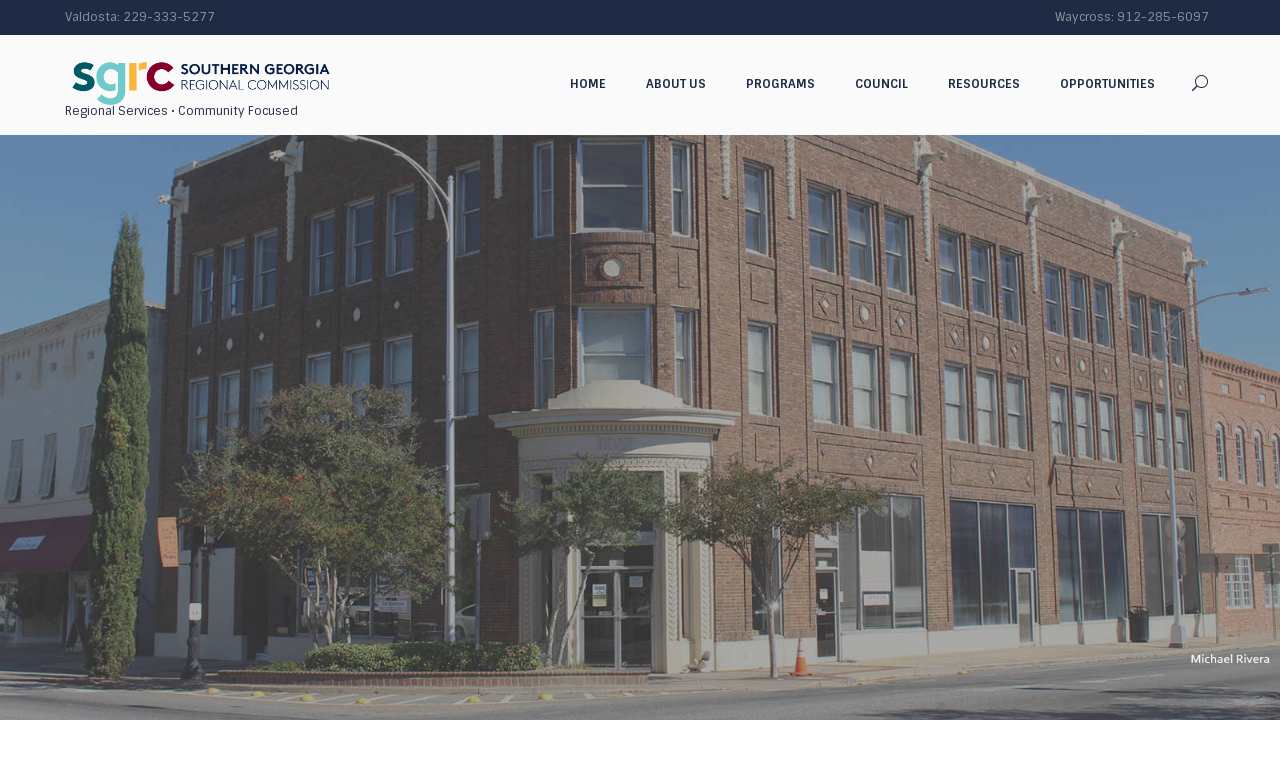

--- FILE ---
content_type: text/html; charset=UTF-8
request_url: https://www.sgrc.us/
body_size: 7416
content:
<!DOCTYPE html>
<html lang="en-US">

<head><meta http-equiv="Content-Type" content="text/html; charset=utf-8">

    <meta http-equiv="Cache-Control" content="no-cache, no-store, must-revalidate" />
    <meta http-equiv="Pragma" content="no-cache" />
    <meta http-equiv="Expires" content="0" />
    <meta name="viewport" content="width=device-width, initial-scale=1, maximum-scale=1">
    <title>Home | Southern Georgia Regional Commission </title>
    <script type="text/javascript" src="js/jquery/jquery.min.js" async></script>
<link rel="icon" type="image/x-icon" href="favicon.ico"/>
<link rel="shortcut icon" type="image/x-icon" href="favicon.ico"/>
<link rel="stylesheet"
      href="https://fonts.googleapis.com/css?family=Open+Sans%3A300italic%2C400italic%2C600italic%2C300%2C400%2C600&#038;subset=latin%2Clatin-ext&#038;ver=4.3.1"
      type="text/css" media="all"/>
<link rel="stylesheet"
      href="https://fonts.googleapis.com/css?family=Rufina:100,100italic,300,300italic,400,400italic,700,700italic&#038;subset=latin,latin-ext,cyrillic,cyrillic-ext"
      type="text/css" media="all"/>
<link rel="stylesheet"
      href="https://fonts.googleapis.com/css?family=Sintony:100,100italic,300,300italic,400,400italic,700,700italic&#038;subset=latin,latin-ext,cyrillic,cyrillic-ext"
      type="text/css" media="all"/>

<link rel="stylesheet" href="css/fontello/css/fontello.css" type="text/css" media="all"/>
<link rel="stylesheet" href="css/fontello/css/animation.min.css" type="text/css" media="all"/>
<link rel="stylesheet" href="css/fontello/css/fontello-admin.min.css" type="text/css" media="all"/>

<link rel="stylesheet" href="css/style.css" type="text/css" media="all"/>
<link rel="stylesheet" href="css/shortcodes.css" type="text/css" media="all"/>

<link rel="stylesheet" href="css/color-picker.min.css" type="text/css" media="all"/>
<link rel="stylesheet" href="css/theme-options.min.css" type="text/css" media="all"/>
<link rel="stylesheet" href="css/theme-options-datepicker.min.css" type="text/css" media="all"/>

<link rel="stylesheet" href="js/custom_menu/custom_menu.css" type="text/css" media="all"/>

<link rel="stylesheet" href="js/magnific-popup/magnific-popup.min.css" type="text/css" media="all"/>
<link rel="stylesheet" href="js/swiper/idangerous.swiper.min.css" type="text/css" media="all"/>
<link rel="stylesheet" href="js/swiper/idangerous.swiper.scrollbar.min.css" type="text/css" media="all"/>

<link rel="stylesheet" href="js/messages/_messages.min.css" type="text/css" media="all"/>
<link rel="stylesheet" href="css/ihover.min.css" type="text/css" media="all"/>

<link rel="stylesheet" href="js/rs-plugin/settings.css" type="text/css" media="all" />
<link rel="stylesheet" href="js/prettyphoto/css/prettyPhoto.min.css" type="text/css" media="all"/>
<link rel="stylesheet" href="js/royalslider/royalslider.css" type="text/css" media="all"/>

<link rel="stylesheet" href="css/skins/politics.css" type="text/css" media="all"/>
<link rel="stylesheet" href="css/slider-style.css" type="text/css" media="all"/>
<link rel="stylesheet" href="css/custom-styles.css?v=1.2" type="text/css" media="all"/>

<link rel="stylesheet" href="fontawesome/fontawesome-free-6.1.1-web/css/all.css" type="text/css">

<link rel="stylesheet" href="css/responsive.css" type="text/css" media="all"/>
<style id="theme-skin-inline-css" type="text/css"></style>

<script type="text/javascript" src="js/jquery/jquery.min.js"></script>
<script type="text/javascript" src="js/shortcodes/shortcodes_init.js"></script>
<script type="text/javascript" src="js/magnific-popup/jquery.magnific-popup.min.js"></script>
<script type="text/javascript" src="js/swiper/idangerous.swiper-2.7.min.js"></script>
<script type="text/javascript" src="js/swiper/idangerous.swiper.scrollbar-2.4.min.js"></script>
<script type="text/javascript" src="js/flexslider/jquery.flexslider-min.js"></script>
<script type="text/javascript" src="js/royalslider/jquery.royalslider.min.js"></script>
<script type="text/javascript" src="js/rs-plugin/jquery.themepunch.tools.min.js"></script>
<script type="text/javascript" src="js/rs-plugin/jquery.themepunch.revolution.min.js"></script>

<script type="text/javascript" src="js/hover/jquery.hoverdir.min.js"></script>
<script type="text/javascript" src="js/hover/hoverIntent.min.js"></script>
<script type="text/javascript" src="js/messages/_messages.min.js"></script>
<script type="text/javascript" src="js/diagram/chart.min.js"></script>
<script type="text/javascript" src="js/diagram/diagram.raphael.min.js"></script>

<script type="text/javascript" src="js/superfish.min.js"></script>
<script>
    if (typeof superfish !== 'function'){
        const script = document.createElement('script');
        script.src = 'js/superfish.min.js';
        script.onload = () =>{
            console.log("Didn't find superfish, restoring");
        };
        script.onerror = () =>{
            console.log("Didn't find superfish, trouble restoring");
        };
        document.head.appendChild(script);
    }
</script>

<script type="text/javascript" src="js/isotope/isotope.pkgd.min.js"></script>
<script type="text/javascript" src="js/prettyphoto/jquery.prettyPhoto.min.js"></script>

<script type="text/javascript" src="js/_packed.js" ></script>
<script type="text/javascript" src="js/global.js"></script>
<script type="text/javascript" src="js/_utils.js"></script>
<script type="text/javascript" src="js/_front.js"></script>
<script type="text/javascript" src="js/slider_init.js" ></script>

<script src="js/tinymce/js/tinymce/tinymce.min.js"></script>

<!-- Global site tag (gtag.js) - Google Analytics -->
<script async src="https://www.googletagmanager.com/gtag/js?id=G-8W0Y1NHP99"></script>
<script>
    window.dataLayer = window.dataLayer || [];
    function gtag(){dataLayer.push(arguments);}
    gtag('js', new Date());

    gtag('config', 'G-8W0Y1NHP99');
</script>

<script src="https://cdnjs.cloudflare.com/ajax/libs/ical.js/1.4.0/ical.min.js"></script>

<script src='fullcalendar/fullcalendar-6.1.4/packages/core/index.global.js'></script>
<script src='fullcalendar/fullcalendar-6.1.4/packages/daygrid/index.global.js'></script>
<script src='fullcalendar/fullcalendar-6.1.4/packages/google-calendar/index.global.js'></script>
<script src='fullcalendar/fullcalendar-6.1.4/packages/icalendar/index.global.js'></script></head>

<body class="home page fullscreen top_panel_above">
    <a id="toc_home" class="sc_anchor" title="Home"
        data-description="&lt;i&gt;Return to Home&lt;/i&gt; - &lt;br&gt;navigate to home page of the site"
        data-icon="icon-home" data-url="index.html" data-separator="yes"></a>
    <a id="toc_top" class="sc_anchor" title="To Top"
        data-description="&lt;i&gt;Back to top&lt;/i&gt; - &lt;br&gt;scroll to top of the page" data-icon="icon-up"
        data-url="" data-separator="yes"></a>
    <!--[if lt IE 9]>
		<div class="sc_infobox sc_infobox_style_error">
			<div class="text-center">It looks like you're using an old version of Internet Explorer. For the best experience, please <a class="sc_infobox_custom_style_1" href="http://microsoft.com">update your browser</a> or learn how to <a class="sc_infobox_custom_style_2 href="http://browsehappy.com">browse happy</a>!</div>
		</div>
	<![endif]-->
	


	
    
    
    <!-- Main Content -->
    <div class="main_content">
        <div class="boxedWrap">
            <div class="fullScreenSlider">
                <header class="noFixMenu menu_right with_user_menu">
                    <div class="topWrapFixed"></div>
<div class="topWrap">
    <!-- User menu -->
    <div class="usermenu_area">
        <div class="main">
            <div class="menuUsItem menuItemRight">
                <ul id="usermenu" class="usermenu_list">
                    <li class="usermenu_controlPanel">
                        <span>Waycross: <a href="tel:912-285-6097">912-285-6097&nbsp;&nbsp;</a></span>
                    </li>
                </ul>
            </div>
            <div class="menuUsItem menuItemLeft">Valdosta: <a href="tel:229-333-5277">229-333-5277&nbsp;&nbsp;</a></div>
        </div>
    </div>
    <!-- /User menu -->
    <!-- Main menu -->
    <div class="mainmenu_area">
        <div class="main">
            <div class="logo logo_left">
                <a href="/index.html">
                    <img src="/images/sgrclogo.png" class="logo_main" alt="South Georgia Regional Logo">
                    <img src="/images/sgrclogo.png" class="logo_fixed" alt="South Georgia Regional Logo Fixed"><br>
                    <span class="logo_slogan" style="color: #1F2A44;">Regional Services &#8226; Community Focused</span>
                </a>
            </div>
            <!-- Responsive menu as icon -->
            <a href="#" class="openResponsiveMenu icon-menu" title="Menu"><span style="font-size: 0; line-height: 0; color: rgba(0,0,0,0)">Mobile Menu</span></a>
            <!-- Search form -->
            <div class="search" title="Open/close search form">
                <div class="searchForm">
                    <form method="get" class="search-form" action="/search.php">
                        <!-- <button type="submit" class="searchSubmit" title="Start search">
                            <span class="icoSearch"></span>
                        </button> -->
                        <input type="text" class="searchField" placeholder="Search &hellip;" value="" name="zoom_query" title="Search for:" />
                    </form>
                </div>
                <div class="ajaxSearchResults"></div>
            </div>
            <!-- /Search form -->
            <!-- Menu area -->
            <nav class="menuTopWrap topMenuStyleLine">
                <ul id="mainmenu">
                    <li class="menu-item menu-item-has-children">
                        <a title="About SGRC" href="/index.html" onclick="window.location.href = '/index.html'">
                            <span class=""></span><strong>Home</strong>
                        </a>

                    <li class="menu-item menu-item-has-children">
                        <a title="About SGRC" href="#">
                            <span class=""></span><strong>About Us</strong>
                        </a>
                        <ul class="sub-menu">
                            <li class="menu-item">
                                <a title="Who is SGRC?" href="/about-us.html">Who is SGRC?</a>
                            </li>
                            <li class="menu-item">
                                <a title="FAQs" href="/faqs.html">FAQs</a>
                            </li>
                            <li class="menu-item">
                                <a title="Contact Us" href="/contact-us.html">Contact Us</a>
                            </li>
                        </ul>
                    </li>

                    <li class="menu-item menu-item-has-children">
                        <a title="Programs" href="#">
                            <span class=""></span><strong>Programs</strong>
                        </a>
                        <ul class="sub-menu">
                            <li class="menu-item">
                                <a title="Lending" href="/lending.html">Lending</a>
                            </li>
                            <li class="menu-item">
                                <a href="/community-and-economic-development.html">Community & Economic Development</a>
                            </li>
                            <li class="menu-item">
                            <li class="menu-item menu-item-has-children">
                            <a href="#">Local Government Services</a>
                                <ul class="sub-menu">
                                    <li class="menu-item">
                                        <a title="Planning" href="/local-government-services.html">Planning</a>
                                    </li>
                                    <li class="menu-item">
                                        <a title="Transportation" href="/transportation.html">Transportation</a>
                                    </li> 
                                    <li class="menu-item">
                                        <a title="VLMPO" href="/vlmpo.html">VLMPO</a>
                                    </li>
                                </ul>
                            </li>

                            </li>
                            <li class="menu-item">
                                <a title="Regional Transit" href="/public-transit-services.html">Regional Transit</a>
                            </li>
                            <li class="menu-item">
                                <a title="Workforce Development" href="/workforce.html">Workforce Development</a>
                            </li>
                            <li class="menu-item">
                                <a title="Area Agency on Aging" href="/aaa.html">Area Agency on Aging</a>
                            </li>
                            <li class="menu-item">
                                <a title="GIS" href="/gis.html">GIS</a>
                            </li>
                        </ul>
                    </li>

                    <li class="menu-item">
                        <a title="Council" href="/council.html">
                            <span class=""></span><strong>Council</strong>
                        </a>
                    </li>

                    <li class="menu-item menu-item-has-children">
                        <a title="Resources" href="#">
                            <span class=""></span><strong>Resources</strong>
                        </a>
                        <ul class="sub-menu">
                            <li class="menu-item">
                                <a href="/helpful-site-links.html">Helpful Site Links</a>
                            </li>
                            <li class="menu-item menu-item-has-children">
                                <a href="#">Plans</a>
                                <ul class="sub-menu">
                                    <li class="menu-item">
                                        <a href="/regional-plan.html">Regional</a>
                                    </li>
                                    <li class="menu-item">
                                        <a href="/comprehensive-plans.html">Comprehensive</a>
                                    </li>
                                    <li class="menu-item">
                                        <a href="/hazard-mitigation-plans.html">Hazard</a>
                                    </li>
                                    <li class="menu-item">
                                        <a href="https://www.canva.com/design/DAFHo4UvQ60/I9qwVhlHkVzCfDaRkQzZzA/view#1" target="_blank">2022-2026 Comprehensive Economic Development Strategy</a>
                                    </li>
                                </ul>
                            </li>
                            <li class="menu-item"><a href="/regional-statistics.html"><strong>Regional Statistics</strong></a>
                        </ul>
                    </li>

                    <li class="menu-item menu-item-has-children">
                        <a title="Opportunities" href="#">
                            <span class=""></span><strong>Opportunities</strong>
                        </a>
                        <ul class="sub-menu">
                            <li class="menu-item"><a href="/careers.html">Careers</a>
                            </li>
                            <li class="menu-item">
                                <a href="/rfps.html">RFPs</a>
                        </ul>
                    </li>

<!--                    <li class="menu-item menu-item-has-children">-->
<!--                        <a title="News & Events" href="#">-->
<!--                            <strong>News & Events</strong>-->
<!--                        </a>-->
<!--                        <ul class="sub-menu">-->
<!--                            <li class="menu-item"><a href="/latest-news.html">Announcements</a>-->
<!--                            </li>-->
<!--                            <li class="menu-item">-->
<!--                                <a href="/newsletters.html">Newsletter</a>-->
<!--                        </ul>-->
<!--                    </li>-->
                </ul>
            </nav>
            <!-- /Menu area -->
        </div>
    </div>
    <!-- /Main menu -->
</div>                </header>
                <!-- Revolution Slider -->
                <div class="sliderHomeBullets slider_engine_revo slider_alias_revo-fullscreen">
                    <div id="rev_slider_2_1_wrapper"
                        class="rev_slider_wrapper fullscreen-container rs_custom_bg1 padding_0">
                        <div id="rev_slider_2_1" class="rev_slider fullscreenbanner display_none">
                            <ul>
                                <!-- Slide 1 -->
                                <li data-transition="fade" data-slotamount="7" data-masterspeed="300"
                                    data-saveperformance="off" class="">
                                    <img src="images/valdostacommunity-lg.jpg" alt="Valdosta Community"
                                        data-bgposition="center center" data-bgfit="cover" data-bgrepeat="no-repeat">
                                    <div class="tp-caption _slide1_img randomrotate rs-parallaxlevel-1" data-x="227"
                                        data-y="center" data-voffset="-57" data-speed="500" data-start="1500"
                                        data-easing="Power3.easeInOut" data-elementdelay="0.1"
                                        data-endelementdelay="0.1" data-endspeed="300">
                                    </div>
                                    <div class="tp-caption _slide1_text tp-fade  rs-parallaxlevel-0" data-x="1"
                                        data-y="center" data-voffset="107" data-speed="500" data-start="2500"
                                        data-easing="Power3.easeInOut" data-splitin="none" data-splitout="none"
                                        data-elementdelay="0.1" data-endelementdelay="0.1" data-endspeed="300">

                                        Regional Services &#8226; Community Focused
                                    </div>
                                </li>
                                <!-- Slide 2  -->
                                <li data-transition="fade" data-slotamount="7" data-masterspeed="300"
                                    data-saveperformance="off" class="">
                                    <img src="images/valdostaagriculture-lg.jpg" alt="Valdosta Agriculture"
                                        data-bgposition="center center" data-bgfit="cover" data-bgrepeat="no-repeat">
                                    <div class="tp-caption _slide2_img lft rs-parallaxlevel-1" data-x="right"
                                        data-hoffset="-226" data-y="center" data-voffset="-126" data-speed="500"
                                        data-start="1500" data-easing="easeOutBounce" data-elementdelay="0.1"
                                        data-endelementdelay="0.1" data-endspeed="300">
                                    </div>
                                    <div class="tp-caption _slide1_text tp-fade  rs-parallaxlevel-0" data-x="153"
                                        data-y="center" data-voffset="107" data-speed="500" data-start="2500"
                                        data-easing="Power3.easeInOut" data-splitin="none" data-splitout="none"
                                        data-elementdelay="0.1" data-endelementdelay="0.1" data-endspeed="300">
                                        Improving Quality of Life<br><br><br><br>
                                        <center>in Southern Georgia</center>

                                    </div>
                                </li>
                                <!-- Slide 3  -->
                                <li data-transition="fade" data-slotamount="7" data-masterspeed="300"
                                    data-saveperformance="off" class="">
                                    <img src="images/valdostacourthouse-lg.jpg" alt="Valdosta Courthouse"
                                        data-bgposition="center center" data-bgfit="cover" data-bgrepeat="no-repeat">
                                    <div class="tp-caption _slide3_img skewfromleft rs-parallaxlevel-1" data-x="right"
                                        data-hoffset="-338" data-y="188" data-speed="500" data-start="1500"
                                        data-easing="easeOutBounce" data-elementdelay="0.1" data-endelementdelay="0.1"
                                        data-end="6700" data-endspeed="300">
                                    </div>
                                    <div class="tp-caption _slide1_text tp-fade  rs-parallaxlevel-0" data-x="153"
                                        data-y="center" data-voffset="107" data-speed="500" data-start="2500"
                                        data-easing="Power3.easeInOut" data-splitin="none" data-splitout="none"
                                        data-elementdelay="0.1" data-endelementdelay="0.1" data-endspeed="300">
                                        Connecting Southern Georgians.<br><br><br><br>
                                    </div>
                                    <div class="tp-caption _slide1_text tp-fade  rs-parallaxlevel-0" data-x="153"
                                        data-y="center" data-voffset="107" data-speed="500" data-start="2500"
                                        data-easing="Power3.easeInOut" data-splitin="none" data-splitout="none"
                                        data-elementdelay="0.1" data-endelementdelay="0.1" data-endspeed="300">
                                        <br><br><br>Committed to Southern Georgia.
                                    </div>
                                </li>
                            </ul>
                            <div class="tp-bannertimer"></div>
                        </div>
                    </div>
                </div>
                <!-- /Revolution Slider -->
            </div>
            <!-- User header section -->
            <div class="userHeaderSection global">
                <div class="sc_section bg_tint_dark color_fff">
                    <div class="sc_content main margin_top_3_5em_imp margin_bottom_2_2em_imp">
                        <div class="columnsWrap sc_columns sc_columns_count_4 spyder_shift_tiles">
                            <div class="columns1_4 sc_column_item sc_column_item_2 even">
                                <div
                                    class="sc_section texture_bg_11 text-center margin_bottom_1em_imp font-size_0_9em padding_2em">
                                    <a href="lending.html">
                                        <div class="sc_title_icon sc_title_top sc_size_medium icon-money"></div>
                                        <h4
                                            class="sc_title sc_title_iconed text-center color_fff margin_bottom_0_1em font_weight_700">
                                            Lending<br><br><br></h4>
                                    </a>
                                </div> 
                            </div>
                            <div class="columns1_4 sc_column_item sc_column_item_2 even">
                                <div
                                    class="sc_section texture_bg_11 text-center margin_bottom_1em_imp font-size_0_9em padding_2em">
                                    <a href="community-and-economic-development.html">
                                        <div class="sc_title_icon sc_title_top sc_size_medium icon-earth15"></div>
                                        <h4
                                            class="sc_title sc_title_iconed text-center color_fff margin_bottom_0_1em font_weight_700">
                                            Community & Economic Development<br></h4>
                                    </a>
                                </div>
                            </div>
                            <div class="columns1_4 sc_column_item sc_column_item_3 odd">
                                <div
                                    class="sc_section texture_bg_11 text-center margin_bottom_1em_imp font-size_0_9em padding_2em">
                                    <a href="local-government-services.html">
                                        <div class="sc_title_icon sc_title_top sc_size_medium icon-users2"></div>
                                        <h4
                                            class="sc_title sc_title_iconed text-center color_fff margin_bottom_0_1em font_weight_700">
                                            Planning Services<br><br><br></h4>
                                    </a>
                                </div>
                            </div>
                        </div>
                    </div>
                </div>
            </div>
            <div class="userHeaderSection global">
                <div class="sc_section bg_tint_dark color_fff">
                    <div class="sc_content main margin_top_3_4em_imp margin_bottom_2_5em_imp">
                        <div class="columnsWrap sc_columns sc_columns_count_4">
                            <div class="columns1_4 sc_column_item sc_column_item_4 even">
                                <div
                                    class="sc_section texture_bg_11 text-center margin_bottom_1em_imp font-size_0_9em padding_2em">
                                    <a href="public-transit-services.html">
                                        <div class="sc_title_icon sc_title_top sc_size_medium icon-bus"></div>
                                        <h4
                                            class="sc_title sc_title_iconed text-center color_fff margin_bottom_0_1em font_weight_700">
                                            Regional Transit<br><br><br></h4>
                                    </a>
                                </div>
                            </div>
                            <div class="columns1_4 sc_column_item sc_column_item_2 even">
                                <div
                                    class="sc_section texture_bg_11 text-center margin_bottom_1em_imp font-size_0_9em padding_2em">
                                    <a href="workforce.html">
                                        <div class="sc_title_icon sc_title_top sc_size_medium icon-briefcase"></div>
                                        <h4
                                            class="sc_title sc_title_iconed text-center color_fff margin_bottom_0_1em font_weight_700">
                                            Workforce Development<br><br></h4>
                                    </a>
                                </div>
                            </div>
                            <div class="columns1_4 sc_column_item sc_column_item_3 odd">
                                <div
                                    class="sc_section texture_bg_11 text-center margin_bottom_1em_imp font-size_0_9em padding_2em">
                                    <a href="aaa.html">
                                        <div class="sc_title_icon sc_title_top sc_size_medium icon-users"></div>
                                        <h4
                                            class="sc_title sc_title_iconed text-center color_fff margin_bottom_0_1em font_weight_700">
                                            Area Agency <br>on Aging<br><br></h4>
                                    </a>
                                </div>
                            </div>
                            <div class="columns1_4 sc_column_item sc_column_item_4 even">
                                <div
                                    class="sc_section texture_bg_11 text-center margin_bottom_1em_imp font-size_0_9em padding_2em">
                                    <a href="gis.html">
                                        <div class="sc_title_icon sc_title_top sc_size_medium icon-map"></div>
                                        <h4
                                            class="sc_title sc_title_iconed text-center color_fff margin_bottom_0_1em font_weight_700">
                                            G.I.S.<br><br><br></h4>
                                    </a>
                                </div>
                            </div>
                        </div>
                    </div>
                </div>
            </div>
            <!-- /User header section -->
            <div class="sc_parallax dark" data-parallax-speed="-0.3" data-parallax-x-pos="50%" data-parallax-y-pos="0%">
                <div class="sc_parallax_content sc_parallax_bg_custom13">
                    <div class="sc_parallax_overlay sc_parallax_bg_custom7">
                        <div class="sc_content main margin_top_5em_imp margin_bottom_2em_imp">
                            <div class="sc_columns sc_columns_count_">
                                <div class="columns1_5:nth-child(1) sc_column_item sc_column_item_1">
                                    <h1 class="sc_title sc_title_regular text-center color_fff">
                                        <center>SGRC Is Your Resource</center>
                                    </h1>
                                    <h2 class="sc_title sc_title_regular theme_accent text-center">Regional Services
                                        &#8226; Community Focused</h2>
                                    <center>
                                        <div
                                            class="sc_section margin_top_1em_imp margin_bottom_2em_imp color_fff font-size_1_15em line_height_140per font_weight_400">
                                            <p>Established in 1963, the Southern Georgia Regional Commission is a regional planning and intergovernmental coordination agency serving Atkinson, Bacon, Ben Hill, Berrien, Brantley, Brooks, Charlton, Clinch, Coffee, Cook, Echols, Irwin, Lanier, Lowndes, Pierce, Tift, Turner and Ware counties in Southern Georgia.</p>                                            <p>Our mission is to develop, promote, and provide services that make the Southern Georgia region a better place to live and work.</p>                                        </div>
                                        <center>
                                            <div
                                                class="sc_button sc_button_style_custom sc_button_size_big squareButton custom big ico margin_bottom_2em">
                                                <a href="about-us.html" class="icon-link sc_parallax_btn_custom1"
                                                    style="color:#fff;">READ MORE</a>
                                            </div>
                                        </center>
                                    </center>
                                </div>
                            </div>
                        </div>
                    </div>
                </div>
            </div>
            <!-- Content -->

            <!-- /Content -->
        </div>
    </div>
    <!-- Footer -->
    <div class="footerContentWrap">
    <!-- Footer Contacts -->
    <footer class="footerWrap footerStyleLight contactFooterWrap">
        <div class="main contactFooter">
            <section>
                <div class="logo">
                    <a href="index.html">
                        <img src="images/sgrclogo.png" alt="Southern Georgia Regional Commission">
                    </a>
                </div>

                <div class="contactShare">
                    <ul>
                        <li>
                            <a class="social_icons fShare facebook_custom_bg"
                               href="https://www.facebook.com/SouthernGeorgiaRC/?__tn__=%2Cd%2CP-R&eid=ARAIiO-9rY7SdVHXwUfi5IYP2nlfTjUU-xyHNzBrczP-Qy0PtHiLgbyZiViyhQ--WjWOZL74IkMjF908"
                               target="_blank" title="Facebook">
                                <span class="facebook_custom_bg">Facebook</span>
                            </a>
                        </li>

                    </ul>
                </div>
            </section>
        </div>
    </footer>
    <!-- /Footer Contacts -->
    <!-- Google Map -->

    <!-- /Google Map -->
    <!-- Footer Widgets -->
    <footer class="footerWrap footerStyleDark">
        <div class="main footerWidget widget_area">
            <div class="columnsWrap">
                <p style="color: black; text-align: center"><strong>Equal Opportunity is the Law
                        <br>Equal Opportunity Employer/Program
                        <br>Auxiliary aids and services available upon request to individuals with disabilities
                        <br>Georgia Relay Service - TTY/TDD - Dial 7-1-1
                    </strong>
                </p>
            </div>
            <div class="columnsWrap">
                <aside class="columns1_4 widgetWrap widget">
                    <div class="widget_advert_inner">
                        <figure class="sc_image sc_image_shape_square width_150">
                            <img src="images/sgrclogovert.png" alt="Southern Georgia Regional Commission Logo" />
                        </figure>
                        <br />
                        <br /> <span class="sc_icon icon-home theme_accent"></span>1937 Carlton Adams Drive
                        <br>&nbsp;&nbsp;&nbsp;&nbsp;&nbsp;Valdosta, GA 31601
                        <br /> <span class="sc_icon icon-phone theme_accent"></span><a href=tel:229-333-5277>
                            229-333-5277</a>
                        <br /> <span class="sc_icon icon-phone theme_accent"></span><a href=tel:800-255-0056>
                            TTY: 800-255-0056</a>
                        <br />
                        <br /> <span class="sc_icon icon-home theme_accent"></span>1725 South Ga Parkway, W
                        <br>&nbsp;&nbsp;&nbsp;&nbsp;&nbsp;Waycross, GA 31503
                        <br /> <span class="sc_icon icon-phone theme_accent"></span><a href=tel:912-285-6097>
                            912-285-6097</a>
                        <br>
                        <br /> <span class="sc_icon icon-email theme_accent"></span> <a
                            href="mailto:sgrc.us">sgrc@sgrc.us</a>
                        <br /> <span class="sc_icon icon-email theme_accent"></span> Transit Related Inquiries: <a
                                href="mailto:transit@sgrc.us">transit@sgrc.us</a>
                    </div>
                </aside>



                <aside class="columns1_4">
                    <div id="" style="text-align: center;">
                        <p><a href="/calendar.html">Click here for SGRC Meetings and Events Calendar</a></p>
                        <div id='calendar'></div>
                    </div>
                </aside>


                <aside class="columns1_4 widgetWrap widget widget_flickr">
                    <h3 class="title">Programs</h3>
                    <div class="widget_subcategories_inner">
                        <ul>
                            <li class="sc_list_item odd first">
                                <a href="lending.html">Lending</a>
                            </li>
                            <li class="sc_list_item even">
                                <a href="community-and-economic-development.html">Community & Economic
                                    Development</a>
                            </li>
                            <li class="sc_list_item odd">
                                <a href="local-government-services.html">Planning Services</a>
                            </li>
                            <li class="sc_list_item even">
                                <a href="public-transit-services.html">Regional Transit</a>
                            </li>
                            <li class="sc_list_item odd">
                                <a href="workforce.html">Workforce Development</a>
                            </li>
                            <li class="sc_list_item even">
                                <a href="aaa.html">Area Agency on Aging</a>
                            </li>
                            <li class="sc_list_item odd">
                                <a href="gis.html">G.I.S.</a>
                            </li>
                        </ul>
                    </div>
                </aside>
                <aside class="columns1_4 widgetWrap widget widget_recent_posts">
                    <h3 class="title">Latest News</h3>

                    <embed
                        src="https://www.facebook.com/plugins/page.php?href=https%3A%2F%2Fwww.facebook.com%2FSouthernGeorgiaRC%2F&tabs=timeline&width=225&height=350&small_header=true&adapt_container_width=true&hide_cover=false&show_facepile=false&appId=624193221311161"
                        width="225" height="350" id="fb_div" style="border:none;overflow:hidden; display: none" scrolling="no" frameborder="0"
                        allowTransparency="true" allow="encrypted-media">
                    <script type="text/javascript" language="JavaScript">
                        window.onload=function ()
                        {
                            setTimeout(func1,2000);
                        };
                        function func1()
                        {
                            document.getElementById("fb_div").style.display="block";
                        }

                    </script>
                </aside>





            </div>
        </div>
    </footer>

    <!-- Copyright area -->
    <div class="copyWrap">
        <div class="copy main">
            <div class="copyright">

            </div>
            <div class="copy_socials socPage">
                <ul>
                    <li>
                        <a class="social_icons social_facebook facebook_custom_bg" target="_blank"
                           href="https://www.facebook.com/SouthernGeorgiaRC/?__tn__=%2Cd%2CP-R&eid=ARAIiO-9rY7SdVHXwUfi5IYP2nlfTjUU-xyHNzBrczP-Qy0PtHiLgbyZiViyhQ--WjWOZL74IkMjF908">
                            <span class="facebook_custom_bg">Facebook</span>
                        </a>
                    </li>
                    <li>
                        &nbsp;&nbsp;&nbsp;EVerify #264182 <br>&nbsp;&nbsp;&nbsp;10/13/2009
                    </li>
                </ul>
            </div>
        </div>
    </div>
    <!-- /Copyright area -->
</div>
</div>
</div>
<!-- /Main Content -->
<div class="upToScroll">
    <a class="scrollToTop icon-up-open-big" title="Back to top"></a>
</div>
<div class="customHtmlSection"></div>

<script>
    document.addEventListener('DOMContentLoaded', function () {
        var calendarEl = document.getElementById('calendar');

        var calendar = new FullCalendar.Calendar(calendarEl, {
            eventClick: function (info) {
                window.open('includes/eventView.php?start='+info.event.start+'&end='+info.event.end+'&title='+info.event.title+'&desc='+info.event.extendedProps.description+'&location='+info.event.extendedProps.location, 'google-calendar-event', 'width=500,height=500');
                info.jsEvent.preventDefault();
            },
            displayEventTime: false,
            events:{
                url: 'includes/icsRedirect.php',
                format: 'ics',
            },
            headerToolbar: false,
            height: 'auto',
            showNonCurrentDates: false,
            eventColor: 'rgba(0,0,0,0)',

        });

        calendar.render();
    });

</script>

<!-- Global site tag (gtag.js) - Google Analytics -->
<script async src="https://www.googletagmanager.com/gtag/js?id=G-8W0Y1NHP99"></script>
<script>
    window.dataLayer = window.dataLayer || [];
    function gtag(){dataLayer.push(arguments);}
    gtag('js', new Date());

    gtag('config', 'G-8W0Y1NHP99');
</script>
</body>

</html>


--- FILE ---
content_type: text/html; charset=UTF-8
request_url: https://www.sgrc.us/includes/icsRedirect.php
body_size: 130
content:
BEGIN:VCALENDAR
METHOD:PUBLISH
PRODID:Microsoft Exchange Server 2010
VERSION:2.0
X-WR-CALNAME:Calendar
END:VCALENDAR


--- FILE ---
content_type: text/css
request_url: https://www.sgrc.us/css/fontello/css/fontello-admin.min.css
body_size: 1210
content:
@font-face{font-family:'fontello-admin';src:url('../font/fontello-admin.eot?29687895');src:url('../font/fontello-admin.eot?29687895#iefix') format('embedded-opentype'),url('../font/fontello-admin.woff?29687895') format('woff'),url('../font/fontello-admin.ttf?29687895') format('truetype'),url('../font/fontello-admin.svg?29687895#fontello-admin') format('svg');font-weight:normal;font-style:normal}[class^="iconadmin-"]:before,[class*=" iconadmin-"]:before{font-family:"fontello-admin";font-style:normal;font-weight:normal;speak:none;display:inline-block;text-decoration:inherit;width:1em;margin-right:.2em;text-align:center;font-variant:normal;text-transform:none;line-height:1em;margin-left:.2em}.iconadmin-mail-alt:before{content:'\e800'}.iconadmin-camera:before{content:'\e801'}.iconadmin-video:before{content:'\e802'}.iconadmin-heart-empty:before{content:'\e803'}.iconadmin-layout:before{content:'\e804'}.iconadmin-male:before{content:'\e805'}.iconadmin-female:before{content:'\e806'}.iconadmin-cancel-1:before{content:'\e807'}.iconadmin-picture:before{content:'\e808'}.iconadmin-cancel:before{content:'\e809'}.iconadmin-ok:before{content:'\e80a'}.iconadmin-plus:before{content:'\e80b'}.iconadmin-minus:before{content:'\e80c'}.iconadmin-download:before{content:'\e80d'}.iconadmin-heart-1:before{content:'\e80e'}.iconadmin-upload:before{content:'\e80f'}.iconadmin-print-1:before{content:'\e810'}.iconadmin-pencil:before{content:'\e811'}.iconadmin-keyboard-1:before{content:'\e812'}.iconadmin-attention-alt:before{content:'\e813'}.iconadmin-trash-1:before{content:'\e814'}.iconadmin-desktop:before{content:'\e815'}.iconadmin-laptop:before{content:'\e816'}.iconadmin-comment:before{content:'\e817'}.iconadmin-tablet:before{content:'\e818'}.iconadmin-mobile-1:before{content:'\e819'}.iconadmin-user:before{content:'\e81a'}.iconadmin-users:before{content:'\e81b'}.iconadmin-user-add:before{content:'\e81c'}.iconadmin-download-1:before{content:'\e81d'}.iconadmin-upload-1:before{content:'\e81e'}.iconadmin-tools:before{content:'\e81f'}.iconadmin-newspaper:before{content:'\e820'}.iconadmin-login:before{content:'\e821'}.iconadmin-logout:before{content:'\e822'}.iconadmin-down-open-mini:before{content:'\e823'}.iconadmin-cog:before{content:'\e824'}.iconadmin-left-open-mini:before{content:'\e825'}.iconadmin-right-open-mini:before{content:'\e826'}.iconadmin-up-open-mini:before{content:'\e827'}.iconadmin-ccw:before{content:'\e828'}.iconadmin-cw:before{content:'\e829'}.iconadmin-arrows-ccw:before{content:'\e82a'}.iconadmin-align-left:before{content:'\e82b'}.iconadmin-align-center:before{content:'\e82c'}.iconadmin-down-open:before{content:'\e82d'}.iconadmin-left-open:before{content:'\e82e'}.iconadmin-right-open:before{content:'\e82f'}.iconadmin-up-open:before{content:'\e830'}.iconadmin-align-right:before{content:'\e831'}.iconadmin-align-justify:before{content:'\e832'}.iconadmin-list-bullet:before{content:'\e833'}.iconadmin-list-numbered:before{content:'\e834'}.iconadmin-indent-left:before{content:'\e835'}.iconadmin-indent-right:before{content:'\e836'}.iconadmin-superscript:before{content:'\e837'}.iconadmin-subscript:before{content:'\e838'}.iconadmin-underline:before{content:'\e839'}.iconadmin-strike:before{content:'\e83a'}.iconadmin-bold:before{content:'\e83b'}.iconadmin-italic:before{content:'\e83c'}.iconadmin-text-height:before{content:'\e83d'}.iconadmin-text-width:before{content:'\e83e'}.iconadmin-font:before{content:'\e83f'}.iconadmin-check-1:before{content:'\e840'}.iconadmin-check-empty:before{content:'\e841'}.iconadmin-off:before{content:'\e842'}.iconadmin-list-add:before{content:'\e843'}.iconadmin-list:before{content:'\e844'}.iconadmin-clock:before{content:'\e845'}.iconadmin-folder-open-empty:before{content:'\e846'}.iconadmin-phone:before{content:'\e847'}.iconadmin-floppy-1:before{content:'\e848'}.iconadmin-home:before{content:'\e849'}.iconadmin-volume-up:before{content:'\e84a'}.iconadmin-search-1:before{content:'\e84b'}.iconadmin-note:before{content:'\e84c'}.iconadmin-file-pdf:before{content:'\e84d'}.iconadmin-file-word:before{content:'\e84e'}.iconadmin-file-excel:before{content:'\e84f'}.iconadmin-file-powerpoint:before{content:'\e850'}.iconadmin-file-image:before{content:'\e851'}.iconadmin-file-archive:before{content:'\e852'}.iconadmin-file-audio:before{content:'\e853'}.iconadmin-file-video:before{content:'\e854'}.iconadmin-file-code:before{content:'\e855'}.iconadmin-book-open:before{content:'\e856'}.iconadmin-list-alt:before{content:'\e857'}.iconadmin-basket-1:before{content:'\e858'}.iconadmin-code:before{content:'\e859'}.iconadmin-monitor:before{content:'\e85a'}.iconadmin-mobile:before{content:'\e85b'}.iconadmin-info:before{content:'\e87e'}.iconadmin-check:before{content:'\e87f'}.iconadmin-menu:before{content:'\e880'}.iconadmin-window:before{content:'\e88a'}.iconadmin-air:before{content:'\e8a6'}.iconadmin-edit:before{content:'\e8a9'}.iconadmin-comment-1:before{content:'\e8ab'}.iconadmin-comment-empty:before{content:'\e8ac'}.iconadmin-mail-1:before{content:'\e8af'}.iconadmin-lock-1:before{content:'\e8b1'}.iconadmin-globe-1:before{content:'\e8c4'}.iconadmin-down-dir:before{content:'\e8ee'}.iconadmin-left-dir:before{content:'\e8ef'}.iconadmin-right-dir:before{content:'\e8f0'}.iconadmin-up-dir:before{content:'\e8f1'}.iconadmin-doc:before{content:'\e8f5'}.iconadmin-docs:before{content:'\e8f6'}.iconadmin-user-1:before{content:'\e8fd'}.iconadmin-users-1:before{content:'\e8fe'}.iconadmin-cog-alt:before{content:'\e90f'}.iconadmin-wrench:before{content:'\e910'}.iconadmin-chat-1:before{content:'\e912'}.iconadmin-picture-1:before{content:'\e915'}.iconadmin-spin3:before{content:'\e919'}.iconadmin-lock-open-1:before{content:'\e91b'}.iconadmin-circle:before{content:'\e927'}.iconadmin-circle-empty:before{content:'\e928'}.iconadmin-dot-circled:before{content:'\e929'}

--- FILE ---
content_type: text/css
request_url: https://www.sgrc.us/css/style.css
body_size: 29699
content:
@charset 'utf-8';

/* Reset
-------------------------------------------------------------- */
html, body, div, span, applet, object, iframe,
h1, h2, h3, h4, h5, h6, p, blockquote, pre,
a, abbr, acronym, address, big, cite, code,
del, dfn, em, font, ins, kbd, q, s, samp,
small, strike, strong, sub, sup, tt, var,
dl, dt, dd, ol, ul, li,
fieldset, form, label, legend,
table, caption, tbody, tfoot, thead, tr, th, td,
article, aside, address, section, video, audio {
    border: 0;
    font-family: inherit;
    font-size: 100%;
    font-style: inherit;
    font-weight: inherit;
    outline: 0;
    -webkit-font-smoothing: antialiased;
    -ms-word-wrap: break-word;
    word-wrap: initial;
}

html, body {
    margin: 0;
    padding: 0;
    width: 100%;
    height: 100%;
}

html {
    font-size: 62.5%; /* Corrects text resizing oddly in IE6/7 when body font-size is set using em units http://clagnut.com/blog/348/#c790 */
    /*overflow-y: scroll;*/ /* Keeps page centred in all browsers regardless of content height */
    -webkit-text-size-adjust: 100%; /* Prevents iOS text size adjust after orientation change, without disabling user zoom */
    -ms-text-size-adjust: 100%; /* www.456bereastreet.com/archive/201012/controlling_text_size_in_safari_for_ios_without_disabling_user_zoom/ */
}

body {
    font-family: 'Roboto', sans-serif;
    font-size: 14px;
    line-height: 21px;
    font-weight: 300;
    color: #888888;
}

pre, code, tt {
    font-family: 'Courier New', monospace;
}

header, nav, section, article, aside, footer {
    display: block
}

big {
    font-size: 120%;
}

small {
    font-size: 80%;
}

a img {
    border: none;
}

a {
    color: #888888;
    text-decoration: none;
}

.theme_accent_bg a:hover {
    color: #ffffff;
}

img {
    max-width: 100%;
    height: auto;
}

figure {
    border: 0;
    margin: 0;
    padding: 0;
}

p {
    padding: 0 0 30px 0;
    margin: 0;
}

table p {
    padding-bottom: 0 !important;
}

b, strong {
    font-weight: 400;
}

em, i {
    font-style: italic;
}

input {
    -webkit-appearance: none !important;
    border: none;
    outline: none;
}

code {
    display: block;
    padding: 10px;
    font-family: 'Courier New', monospace;
}

h1, h2, h3, h4, h5, h6,
.h1, .h2, .h3, .h4, .h5, .h6 {
    margin: 0;
    color: #222222;
    -ms-word-wrap: break-word;
    word-wrap: initial;
}

h1, .h1 {
    font-size: 48px;
    line-height: 60px;
    padding: 0 0 30px 0;
    font-weight: 100;
}

h2, .h2 {
    font-size: 36px;
    line-height: 43px;
    padding: 0 0 40px 0;
    font-weight: 100;
}

h3, .h3 {
    font-size: 23px;
    line-height: 28px;
    padding: 0 0 35px 0;
    font-weight: 100;
}

h4, .h4 {
    font-size: 17px;
    line-height: 20px;
    padding: 0 0 30px 0;
    font-weight: 300;
}

h5, .h5 {
    font-size: 13px;
    line-height: 16px;
    padding: 0 0 30px 0;
    font-weight: 300;
}

h6, .h6 {
    font-size: 12px;
    line-height: 15px;
    padding: 0 0 30px 0;
    font-weight: 300;
}

.widget_area li h1, .widget_area li .h1,
.widget_area li h2, .widget_area li .h2,
.widget_area li h3, .widget_area li .h3,
.widget_area li h4, .widget_area li .h4,
.widget_area li h5, .widget_area li .h5,
.widget_area li h6, .widget_area li .h6 {
    padding-bottom: 6px;
}

h1 a, h2 a, h3 a, h4 a, h5 a, h6 a,
.h1 a, .h2 a, .h3 a, .h4 a, .h5 a, .h6 a {
    color: #222222;
}

.footerStyleDark h1 a, .footerStyleDark h2 a, .footerStyleDark h3 a, .footerStyleDark h4 a, .footerStyleDark h5 a, .footerStyleDark h6 a,
.footerStyleDark .h1 a, .footerStyleDark .h2 a, .footerStyleDark .h3 a, .footerStyleDark .h4 a, .footerStyleDark .h5 a, .footerStyleDark .h6 a {
    color: #e1e1e1;
}

.big_text {
    font-size: 18px;
    line-height: 27px;
}

:focus {
    outline: none;
}

/*list*/
/*
ul li { list-style: circle; }
ol li { list-style: decimal; }
*/

.post ul.sc_list_style_iconed,
.post ul.sc_list_style_arrows,
.post ul.sc_list_style_disk {
    margin-left: 0;
    margin-bottom: 30px;
}

ul.sc_list_style_iconed li,
ul.sc_list_style_arrows li,
ul.sc_list_style_disk li {
    padding: 0 0 0 20px;
    list-style: none;
}

ul.sc_list_style_iconed li:before,
ul.sc_list_style_arrows li:before {
    display: block;
    font-family: "fontello";
    width: 16px;
    height: 20px;
    margin: 4px 0 0 -20px;
    float: left;
    text-align: center;
    line-height: 20px;
}

ul.sc_list_style_disk li:before {
    content: '';
    display: block;
    width: 6px;
    height: 6px;
    margin: 12px 0 0 -18px;
    float: left;
}

.post ul.sc_list_style_iconed,
.post ul.sc_list_style_iconed a,
.sc_list_style_arrows li,
.sc_list_style_arrows li a,
.sc_list_style_disk li,
.sc_list_style_disk li a { /*color: #222222;*/
}

.sc_list_item p {
    padding-bottom: 0 !important;
}

/* definition lists */
.content dl {
    margin-bottom: 30px;
}

/* table */
table {
    width: 100%;
    border-spacing: 0;
    border-collapse: collapse;
}

table td, table th {
    border: 1px solid #dddddd;
    padding: 4px;
}

.content table {
    margin-bottom: 30px;
}

body[class*="woocommerce-"] table th, body[class*="woocommerce-"] table td,
table.wp-calendar th, table.wp-calendar td,
#pageNavSlider table td, #pageNavSlider table th {
    border-width: 0;
}

/* Media elements hook for Safary */
.me-plugin {
    position: absolute;
    height: 0;
    width: 0;
}

/* Buttons */
.squareButton {
    margin-top: 1px;
}

.roundButton.border > a,
.squareButton.border > a {
    background: none;
}

.roundButton.border:hover > a,
.squareButton.border > a:hover,
.squareButton.global > a:hover {
    color: #ffffff;
}

/* Main content width */
body {
    min-width: 1200px;
}

.main_content {
    min-width: 1200px;
}

.sidemenu_left .main_content {
    min-width: 1150px;
}

.main {
    width: 1150px;
    margin: 0 auto;
}

body.fullwide .main:not(.main_fixed) {
    width: auto !important;
    padding-left: 50px;
    padding-right: 50px;
    overflow: hidden;
}

body.fullwide .topWrap .main {
    overflow: visible;
}

.mainWrap:after {
    content: '';
    clear: both;
    display: block;
    height: 0;
}

.copyWrap,
body:not(.video_bg) .mainWrap {
    overflow: hidden;
    background-color: #fff;
}

/* boxed */
body.boxed .boxedWrap {
    width: 1250px;
    margin: 0 auto;
}

/* boxed or wide with sidebar */
.sidebar {
    width: 250px;
    padding: 50px 0 0 0;
}

.with_sidebar .content {
    width: 850px;
}

.sideBarRight .content {
    float: left;
}

.sideBarRight .sidebar {
    float: right;
}

.sideBarLeft .content {
    float: right;
}

.sideBarLeft .sidebar {
    float: left;
}

/* fullwide or fullscreen with sidebar */
.fullwide .with_sidebar .content, .fullscreen .with_sidebar .content {
    width: auto;
    max-width: 100%;
}

.fullwide .sideBarRight .content, .fullscreen .sideBarRight .content {
    margin-right: 300px;
}

.fullwide .sideBarRight .sidebar, .fullscreen .sideBarRight .sidebar {
    margin-left: -250px;
}

.fullwide .sideBarLeft .content, .fullscreen .sideBarLeft .content {
    margin-left: 300px;
}

.fullwide .sideBarLeft .sidebar, .fullscreen .sideBarLeft .sidebar {
    margin-right: -250px;
}

/*clear*/
.clr {
    clear: both;
}

.clr:after {
    display: block;
    height: 0px;
    clear: both;
    content: '';
}

/*position*/
.alignleft {
    display: inline;
    float: left;
    margin: 0 30px 15px 0;
}

.alignright {
    display: inline;
    float: right;
    margin: 0 0 15px 30px;
}

.aligncenter {
    clear: both;
    display: block;
    margin: 0 auto;
    text-align: center;
}

.feedBlock {
    text-align: center;
    color: #fff;
    font-size: 18px;
    line-height: 25px;
    font-weight: 300;
}

.marginBottom {
    margin-bottom: 3.5em;
}


/*===================================================== grid ====================================================*/

.columnsWrap {
    margin: 0 -4.3478% 0 0;
    overflow: hidden;
}

.columnsWrap:after {
    height: 0;
    display: block;
    content: '';
    clear: both;
}

.columns1,
.columns1_1 {
    margin: 0 4.1666% 0 0;
    width: 95.8334%;
}

.columns1_2 {
    float: left;
    margin: 0 4.1666% 0 0;
    width: 45.8334%;
}

.columns1_3 {
    float: left;
    margin: 0 4.1666% 0 0;
    width: 29.1667%;
}

.columns2_3 {
    float: left;
    margin: 0 4.1666% 0 0;
    width: 62.5%;
}

.columns1_4 {
    float: left;
    margin: 0 4.1666% 0 0;
    width: 20.8334%;
}

.columns2_4 {
    float: left;
    margin: 0 4.1666% 0 0;
    width: 45.8334%
}

.columns3_4 {
    float: left;
    margin: 0 4.1666% 0 0;
    width: 70.8334%;
}

.columns1_5 {
    float: left;
    margin: 0 4.1666% 0 0;
    width: 15.8334%;
}

.columns2_5 {
    float: left;
    margin: 0 4.1666% 0 0;
    width: 35.8333%;
}

.columns3_5 {
    float: left;
    margin: 0 4.1666% 0 0;
    width: 55.8333%;
}

.columns4_5 {
    float: left;
    margin: 0 4.1666% 0 0;
    width: 75.8333%;
}

.columns1_2 .columnsWrap {
    margin: 0 -9.0909% 0 0;
}

.columns1_2 .columns1_2 {
    margin: 0 8.3472% 0 0;
    width: 41.6528%;
}

.columns1_2 .columns1_3 {
    margin: 0 8.3472% 0 0;
    width: 24.9861%;
}

.columns1_2 .columns2_3 {
    margin: 0 8.3472% 0 0;
    width: 58.3194%;
}

.columns1_3 .columnsWrap {
    margin: 0 -14.2857% 0 0;
}

.columns1_3 .columns1_2 {
    margin: 0 12.5% 0 0;
    width: 37.5%;
}

.columns2_3 .columnsWrap {
    margin: 0 -6.6666% 0 0;
}

.columns2_3 .columns1_2 {
    margin: 0 6.2578% 0 0;
    width: 43.7422%;
}

.columns2_3 .columns1_3 {
    margin: 0 6.2578% 0 0;
    width: 27.0755%;
}

.columns2_3 .columns2_3 {
    margin: 0 6.2578% 0 0;
    width: 60.4088%;
}

.columns2_3 .columns1_4 {
    margin: 0 6.2578% 0 0;
    width: 18.7422%;
}

.columns2_3 .columns2_4 {
    margin: 0 6.2578% 0 0;
    width: 43.7422%;
}

.columns3_4 .columnsWrap {
    margin: 0 -5.8823% 0 0;
}

.columns3_4 .columns1_2 {
    margin: 0 5.5555% 0 0;
    width: 44.4445%;
}

.columns3_4 .columns1_3 {
    margin: 0 5.5555% 0 0;
    width: 27.7778%;
}

.columns3_4 .columns2_3 {
    margin: 0 5.5555% 0 0;
    width: 61.1111%;
}

.columns3_4 .columns1_4 {
    margin: 0 5.5555% 0 0;
    width: 19.4445%;
}

.columns3_4 .columns2_4 {
    margin: 0 5.5555% 0 0;
    width: 44.4445%;
}


.with_sidebar .columnsWrap {
    margin: 0 -30% 0 0;
}

.with_sidebar .columns1,
.with_sidebar .columns1_1 {
    margin: 0 5.5555% 0 0;
    width: 94.4445%;
}

.with_sidebar .columns1_2 {
    margin: 0 5.5555% 0 0;
    width: 44.4445%;
}

.with_sidebar .columns1_3 {
    margin: 0 5.5555% 0 0;
    width: 27.7778%;
}

.with_sidebar .columns2_3 {
    margin: 0 5.5555% 0 0;
    width: 61.1111%;
}

.with_sidebar .columns1_4 {
    margin: 0 5.5555% 0 0;
    width: 19.4445%;
}

.with_sidebar .columns2_4 {
    margin: 0 5.5555% 0 0;
    width: 44.4445%;
}

.with_sidebar .columns3_4 {
    margin: 0 5.5555% 0 0;
    width: 69.4445%;
}

.with_sidebar .columns1_5 {
    margin: 0 5.5555% 0 0;
    width: 14.4445%;
}

.with_sidebar .columns2_5 {
    margin: 0 5.5555% 0 0;
    width: 34.4445%;
}

.with_sidebar .columns3_5 {
    margin: 0 5.5555% 0 0;
    width: 54.4445%;
}

.with_sidebar .columns4_5 {
    margin: 0 5.5555% 0 0;
    width: 74.4445%;
}


.with_sidebar .columns1_2 .columnsWrap {
    margin: 0 -12.5% 0 0;
}

.with_sidebar .columns1_2 .columns1_2 {
    margin: 0 11.1111% 0 0;
    width: 38.8889%;
}

.with_sidebar .columns1_2 .columns1_3 {
    margin: 0 11.1111% 0 0;
    width: 22.2222%;
}

.with_sidebar .columns1_2 .columns2_3 {
    margin: 0 11.1111% 0 0;
    width: 55.5555%;
}


.with_sidebar .columns1_3 .columnsWrap {
    margin: 0 -20% 0 0;
}

.with_sidebar .columns1_3 .columns1_2 {
    margin: 0 16.6666% 0 0;
    width: 33.3334%;
}


.with_sidebar .columns2_3 .columnsWrap {
    margin: 0 -9.0909% 0 0;
}

.with_sidebar .columns2_3 .columns1_2 {
    margin: 0 8.3333% 0 0;
    width: 41.6667%;
}

.with_sidebar .columns2_3 .columns1_3 {
    margin: 0 8.3333% 0 0;
    width: 25%;
}

.with_sidebar .columns2_3 .columns2_3 {
    margin: 0 8.3333% 0 0;
    width: 58.3333%;
}


.with_sidebar .columns3_4 .columnsWrap {
    margin: 0 -8% 0 0;
}

.with_sidebar .columns3_4 .columns1_2 {
    margin: 0 7.4074% 0 0;
    width: 42.5926%;
}

.with_sidebar .columns3_4 .columns1_3 {
    margin: 0 7.4074% 0 0;
    width: 25.9259%;
}

.with_sidebar .columns3_4 .columns1_4 {
    margin: 0 7.4074% 0 0;
    width: 17.5926%;
}

.with_sidebar .columns3_4 .columns2_3 {
    margin: 0 7.4074% 0 0;
    width: 59.2592%;
}

.with_sidebar .columns3_4 .columns2_4 {
    margin: 0 7.4074% 0 0;
    width: 42.5926%;
}

.with_sidebar .columns3_4 .columns3_4 {
    margin: 0 7.4074% 0 0;
    width: 67.5926%;
}


/*===================================================== /grid ====================================================*/

/*radius*/
.rad4,
.topWrap .topMenuStyleFon > ul > li > a,
.topWrap .topMenuStyleFon > ul > li ul,
.postSharing > ul > li,
.postSharing > ul > li > a,
.postSharing > ul > li > span,
.mejs-container .mejs-controls,
.mejs-container .mejs-controls .mejs-time-rail span,
.mejs-container .mejs-controls .mejs-horizontal-volume-slider > div,
.pagination > ul > li > a,
.pagination .pageLibrary li.libPage .navInput,
.pagination .pageLibrary > li.libPage > .pageFocusBlock,
input[type="submit"],
input[type="button"],
.squareButton > span,
.squareButton > a,
.nav_pages_parts span,
.nav_comments a,
.nav_comments span,
.comments_list a.comment-edit-link,
.topWrap .search .ajaxSearchResults,
input[type="text"],
input[type="password"],
textarea,
.sc_infobox,
.sc_tabs_style_1 .sc_tabs_content + .sc_tabs_content,
.masonry article .status,
.sc_skills_bar .sc_skills_item,
.sc_skills_bar .sc_skills_item .sc_skills_count,
.reviewBlock .infoTotal,
    /*.sliderHomeBullets .rsContent .slide-3 .order .submitOrder,*/
.upToScroll,
.sc_skills_counter .sc_skills_item.sc_skills_style_3 .sc_skills_count,
.sc_testimonials_style_1 .sc_testimonials_item_quote,
.sc_testimonials_style_2 .sc_testimonials_items,
.sc_testimonials_style_3 .sc_testimonials_items,
.sc_testimonials_style_2 .flex-direction-nav li,
.sc_testimonials_style_3 .flex-direction-nav li,
.sc_scroll_bar .swiper-scrollbar-drag:before,
.sc_tabs_style_2 .sc_tabs_titles li a,
.sc_slider_pagination_area .flex-control-nav.manual .slide_date,
.user-popUp .formItems .formList li .sendEnter,
.user-popUp .formItems .formList .loginSoc .iconLogin,
.widgetWrap .tagcloud a,
.widgetTabs .widgetTop .tagcloud a,
#toc .toc_description
    /*radius4*/
{
    -webkit-border-radius: 4px;
    -moz-border-radius: 4px;
    border-radius: 4px;
}


.topWrap .topMenuStyleFon > ul > li.sfHover > a,
.postSharing > ul > li.share > a.selected,
.postSharing > ul > li.share > span.selected,
.sc_accordion.sc_accordion_style_1 .sc_accordion_item:first-child .sc_accordion_title,
.sc_accordion.sc_accordion_style_1 .sc_accordion_item:first-child,
.sc_accordion.sc_accordion_style_3 .sc_accordion_item:first-child .sc_accordion_title,
.sc_accordion.sc_accordion_style_3 .sc_accordion_item:first-child,
.sc_toggles.sc_toggles_style_1 .sc_toggles_item:first-child .sc_toggles_title,
.sc_toggles.sc_toggles_style_1 .sc_toggles_item:first-child,
.sc_toggles.sc_toggles_style_3 .sc_toggles_item:first-child .sc_toggles_title,
.sc_toggles.sc_toggles_style_3 .sc_toggles_item:first-child,
.sc_skills_counter .sc_skills_item.sc_skills_style_4 .sc_skills_count
    /*radius4 top left*/
{
    -moz-border-radius-topleft: 4px;
    -webkit-border-top-left-radius: 4px;
    border-top-left-radius: 4px;
}

.topWrap .topMenuStyleFon > ul > li.sfHover > a,
.postSharing > ul > li.share > a.selected,
.postSharing > ul > li.share > span.selected,
.postSharing > ul > li.share > ul.shareDrop,
.sc_accordion.sc_accordion_style_1 .sc_accordion_item:first-child .sc_accordion_title,
.sc_accordion.sc_accordion_style_1 .sc_accordion_item:first-child,
.sc_accordion.sc_accordion_style_3 .sc_accordion_item:first-child .sc_accordion_title,
.sc_accordion.sc_accordion_style_3 .sc_accordion_item:first-child,
.sc_toggles.sc_toggles_style_1 .sc_toggles_item:first-child .sc_toggles_title,
.sc_toggles.sc_toggles_style_1 .sc_toggles_item:first-child,
.sc_toggles.sc_toggles_style_3 .sc_toggles_item:first-child .sc_toggles_title,
.sc_toggles.sc_toggles_style_3 .sc_toggles_item:first-child,
.sc_tabs_style_1 .sc_tabs_content,
.sc_skills_counter .sc_skills_item.sc_skills_style_4 .sc_skills_count
    /*radius4 top right*/
{
    -moz-border-radius-topright: 4px;
    -webkit-border-top-right-radius: 4px;
    border-top-right-radius: 4px;
}

.postSharing > ul > li.share > ul.shareDrop,
.sc_accordion.sc_accordion_style_1 .sc_accordion_item:last-child,
.sc_accordion.sc_accordion_style_1 .sc_accordion_item:last-child .sc_accordion_content,
.sc_accordion.sc_accordion_style_1 .sc_accordion_item:last-child .sc_accordion_title,
.sc_accordion.sc_accordion_style_3 .sc_accordion_item:last-child .sc_accordion_title,
.sc_accordion.sc_accordion_style_3 .sc_accordion_item:last-child .sc_accordion_content,
.sc_accordion.sc_accordion_style_3 .sc_accordion_item:last-child,
.sc_toggles.sc_toggles_style_1 .sc_toggles_item:last-child .sc_toggles_title,
.sc_toggles.sc_toggles_style_1 .sc_toggles_item:last-child .sc_toggles_content,
.sc_toggles.sc_toggles_style_1 .sc_toggles_item:last-child,
.sc_toggles.sc_toggles_style_3 .sc_toggles_item:last-child .sc_toggles_title,
.sc_toggles.sc_toggles_style_3 .sc_toggles_item:last-child .sc_toggles_content,
.sc_toggles.sc_toggles_style_3 .sc_toggles_item:last-child,
.sc_tabs_style_1 .sc_tabs_content,
.sc_skills_counter .sc_skills_item.sc_skills_style_4 .sc_skills_info,
.sc_skills_counter .sc_skills_item.sc_skills_style_4 .sc_skills_info:before
    /*radius4 bottom left*/
{
    -moz-border-radius-bottomleft: 4px;
    -webkit-border-bottom-left-radius: 4px;
    border-bottom-left-radius: 4px;
}

.postSharing > ul > li.share > ul.shareDrop,
.sc_accordion.sc_accordion_style_1 .sc_accordion_item:last-child,
.sc_accordion.sc_accordion_style_1 .sc_accordion_item:last-child .sc_accordion_content,
.sc_accordion.sc_accordion_style_1 .sc_accordion_item:last-child .sc_accordion_title,
.sc_accordion.sc_accordion_style_3 .sc_accordion_item:last-child .sc_accordion_title,
.sc_accordion.sc_accordion_style_3 .sc_accordion_item:last-child .sc_accordion_content,
.sc_accordion.sc_accordion_style_3 .sc_accordion_item:last-child,
.sc_toggles.sc_toggles_style_1 .sc_toggles_item:last-child .sc_toggles_title,
.sc_toggles.sc_toggles_style_1 .sc_toggles_item:last-child .sc_toggles_content,
.sc_toggles.sc_toggles_style_1 .sc_toggles_item:last-child,
.sc_toggles.sc_toggles_style_3 .sc_toggles_item:last-child .sc_toggles_title,
.sc_toggles.sc_toggles_style_3 .sc_toggles_item:last-child .sc_toggles_content,
.sc_toggles.sc_toggles_style_3 .sc_toggles_item:last-child,
.sc_tabs_style_1 .sc_tabs_content,
.sc_skills_counter .sc_skills_item.sc_skills_style_4 .sc_skills_info,
.sc_skills_counter .sc_skills_item.sc_skills_style_4 .sc_skills_info:before
    /*radius4 bottom right*/
{
    -moz-border-radius-bottomright: 4px;
    -webkit-border-bottom-right-radius: 4px;
    border-bottom-right-radius: 4px;
}

#regionalPlanSurveyLink {
    font-size: 24px;
    width: 120%;
    text-decoration: none;
    text-decoration: underline;
    color: #862633;
    line-height: 1;
}

.sc_border .sc_zoom,
.sc_border .slides,
.mejs-container .mejs-controls .mejs-time-rail span.mejs-time-float,
.reviewBlock .ratingItem .ratBubble
    /*radius3*/
{
    -webkit-border-radius: 3px;
    -moz-border-radius: 3px;
    border-radius: 3px;
}

.sc_table,
.sc_pricing_table,
.sc_pricing_table .sc_pricing_columns:hover ul.columnsAnimate
    /*radius10*/
{
    -webkit-border-radius: 10px;
    -moz-border-radius: 10px;
    border-radius: 10px;
}

.sc_table table tr:first-child th:first-child,
.sc_table table tr:first-child td:first-child,
.sc_pricing_table .sc_pricing_columns:first-child ul li:first-child,
.sc_pricing_table .sc_pricing_columns:hover ul.columnsAnimate li:first-child,
.sc_pricing_table .sc_pricing_columns:first-child ul,
.sc_pricing_table .sc_pricing_columns:first-child ul li.sc_pricing_title_img img,
.tabsButton ul li, .tabsButton ul li a:before,
.sc_tabs_style_1 .sc_tabs_titles li.ui-tabs-active a
    /*radius10 top left*/
{
    -moz-border-radius-topleft: 10px;
    -webkit-border-top-left-radius: 10px;
    border-top-left-radius: 10px;
}

.sc_table table tr:first-child th:last-child,
.sc_table table tr:first-child td:last-child,
.sc_pricing_table .sc_pricing_columns:last-child ul li:first-child,
.sc_pricing_table .sc_pricing_columns:hover ul.columnsAnimate li:first-child,
.sc_pricing_table .sc_pricing_columns:last-child ul,
.sc_pricing_table .sc_pricing_columns:last-child ul li.sc_pricing_title_img img,
.tabsButton ul li, .tabsButton ul li a:before,
.sc_tabs_style_1 .sc_tabs_titles li.ui-tabs-active a
    /*radius10 top right*/
{
    -moz-border-radius-topright: 10px;
    -webkit-border-top-right-radius: 10px;
    border-top-right-radius: 10px;
}

.sc_table table tr:last-child th:first-child,
.sc_table table tr:last-child td:first-child,
.sc_pricing_table .sc_pricing_columns:first-child ul li:last-child,
.sc_pricing_table .sc_pricing_columns:hover ul.columnsAnimate li:last-child,
.sc_pricing_table .sc_pricing_columns:first-child ul
    /*radius10 bottom left*/
{
    -moz-border-radius-bottomleft: 10px;
    -webkit-border-bottom-left-radius: 10px;
    border-bottom-left-radius: 10px;
}

.sc_table table tr:last-child th:last-child,
.sc_table table tr:last-child td:last-child,
.sc_pricing_table .sc_pricing_columns:last-child ul li:last-child,
.sc_pricing_table .sc_pricing_columns:hover ul.columnsAnimate li:last-child,
.sc_pricing_table .sc_pricing_columns:last-child ul
    /*radius10 bottom right*/
{
    -moz-border-radius-bottomright: 10px;
    -webkit-border-bottom-right-radius: 10px;
    border-bottom-right-radius: 10px;
}

.radCircle,
.zoomLens,
.zoomLens:before,
.sc_video_player .sc_video_play_button:after,
.mejs-controls .mejs-button button,
.roundButton a,
.sc_accordion .sc_accordion_item .sc_accordion_title:before,
.sc_toggles .sc_toggles_item .sc_toggles_title:before,
.masonry .slides .rsBullets .rsNavItem,
.rsBullets .rsBullet,
.hoverIncrease .hoverIcon,
.itemPageFull .itemDescriptionWrap .toggleButton,
.author .avatar img,
.comments .commBody li.commItem .avatar img,
.sc_blogger.style_date .load_more:before,
.menuSearch,
.searchBlock,
.twitBlock .sc_slider .flex-direction-nav li a:before,
.sc_testimonials .sc_testimonials_item_author .sc_testimonials_item_avatar img,
.sc_testimonials .sc_testimonials_item_author .sc_testimonials_item_avatar,
.sc_testimonials .flex-direction-nav a,
.sc_scroll_controls .flex-direction-nav a,
.pagination .flex-direction-nav a,
.sc_dropcaps.sc_dropcaps_style_2 .sc_dropcap,
.sc_dropcaps.sc_dropcaps_style_5 .sc_dropcap,
.sc_title_bg.sc_bg_circle:before,
.sc_blogger.style_date .sc_blogger_item .sc_blogger_date,
.openRightMenu,
.topWrap .search,
.topWrap .search:before,
ul.sc_list_style_disk li:before
    /*100%*/
{
    -webkit-border-radius: 1000px !important;
    -moz-border-radius: 1000px !important;
    border-radius: 1000px !important;
}

.imgNav .itemPrev:before,
.imgNav .itemNext:before,
.imgNav .itemPrev .itInf,
.imgNav .itemNext .itInf
    /*25px*/
{
    -webkit-border-radius: 25px;
    -moz-border-radius: 25px;
    border-radius: 25px;
}


/*form*/
input[type="text"],
input[type="password"] {
    height: 36px;
    line-height: 36px;
    padding: 0 15px;
    box-sizing: border-box;
    -moz-box-sizing: border-box;
}

textarea {
    padding: 15px;
    resize: vertical;
    box-sizing: border-box;
}

textarea.textAreaSize {
    max-height: 500px !important;
}

input[type="text"],
input[type="password"],
textarea {
    font-family: inherit;
    font-size: 14px;
    outline: none;
    color: #888888;
    background-color: #fafafa47;
    border: 1px solid #ddd;
    margin: 0px;
}

input[type="text"]:focus,
input[type="password"]:focus,
textarea:focus {
    border-color: #bebebe;
}

button:focus {
    outline: none;
    border: none;
}

button::-moz-focus-inner {
    border: 0;
}

select > option {
    background: #fafafa;
}

select {
    -webkit-appearance: menulist;
    box-sizing: border-box;
    align-items: center;
    white-space: pre;
    -webkit-rtl-ordering: logical;
    color: #888888;
    background-color: #fafafa;
    cursor: default;
    border-width: 1px;
    border-style: solid;
    border-color: #ddd;
    border-image: initial;
    height: 36px;
}

label {
    color: #222222;
    display: block;
    height: 20px;
    line-height: 14px;
}

label.required:before {
    color: #da6f5b;
    content: '*';
    display: block;
    float: left;
    margin: 0 3px 0 0;
}


/*transition*/
.postSharing a,
.postSharing a:hover,
ul > li.like > a > span.likePost:before,
ul > li.likeActive > a > span.likePost:before,
ul > li.like > a:hover > span.likePost:before,
ul > li.likeActive > a:hover > span.likePost:before,
.sc_video_player .sc_video_play_button:after,
.sc_video_player:hover .sc_video_play_button:after,
.sc_video_player:active .sc_video_play_button:after,
.mejs-controls .mejs-playpause-button button,
.mejs-controls .mejs-playpause-button button:hover,
.mejs-container .mejs-controls .mejs-volume-button button,
.mejs-container .mejs-controls .mejs-volume-button button:hover,
.roundButton a,
.roundButton a:hover,
input[type="submit"],
input[type="button"],
.squareButton > a,
.squareButton > a:hover,
.nav_pages_parts > a > span,
.nav_comments > a,
.comments_list a.comment-edit-link,
.hoverIncrease .hoverIcon,
.hoverIncrease .hoverShadow,
.sc_team .sc_team_item,
.sc_team .sc_team_item .sc_team_item_avatar,
.sc_team .sc_team_item .sc_team_item_socials,
.sc_team .sc_team_item:hover .sc_team_item_avatar:after,
.sc_team .sc_team_item:hover .sc_team_item_avatar .sc_team_item_description,
.footerWidget .flickr_badge_image a:before,
.footerWidget .flickr_images > a:before,
.footerWidget .instagram-pics li a:before,
.reviewBlock .ratingItem .ratBubble,
.topWrap .topMenuStyleLine > ul > li ul li a,
.twitBlock .sc_slider .flex-direction-nav li a:before,
.sc_testimonials .flex-direction-nav a,
.sc_scroll_controls .flex-direction-nav a,
.upToScroll.buttonShow,
.upToScroll,
.pagination .flex-direction-nav a,
.pagination .flex-direction-nav a:hover,
.pagination .flex-direction-nav a:active,
body.boxed,
body.boxed .boxedWrap,
.openRightMenu:before,
.topWrap .search:not(.searchOpen):before,
.fullScreenSlider > header:first-child > .topWrap,
.fullScreenSlider .sliderHomeBullets .order a,
    /*.fixedTopMenu .topWrap,*/
.widgetWrap .tagcloud a {
    -webkit-transition: all 0.3s ease-out;
    -moz-transition: all 0.3s ease-out;
    -ms-transition: all 0.3s ease-out;
    -o-transition: all 0.3s ease-out;
    transition: all 0.3s ease-out;
}


.contactFooter .contactShare ul li a:hover span,
.sc_team .sc_team_item .sc_team_item_socials li a:hover span,
.socPage li a:hover span {
    -webkit-transition: opacity 0.3s ease-out;
    -moz-transition: opacity 0.3s ease-out;
    -ms-transition: opacity 0.3s ease-out;
    -o-transition: opacity 0.3s ease-out;
    transition: opacity 0.3s ease-out;
}


/* Video background */
.videoBackgroundFullscreen {
    position: fixed;
    z-index: -1;
    top: 0;
    bottom: 0;
    left: 0;
    right: 0;
    overflow: hidden;
    width: 100%;
    height: 100%;
    display: none;
    -webkit-appearance: none;
}

.videoBackgroundFullscreen.inited {
    display: block;
}

.videoBackgroundFullscreen video {
    max-width: none;
}

.videoBackgroundFullscreen .wp-video {
    position: absolute;
    left: 0;
    top: 0;
    width: 100%;
    height: 100%;
    max-width: none;
    max-height: none;
}

.videoBackgroundFullscreen .mejs-layers,
.videoBackgroundFullscreen .mejs-controls {
    display: none !important;
}

.videoBackgroundOverlay {
    position: relative;
    z-index: 2;
}


/* Magnific popup */
.mfp-wrap {
    margin-top: 30px;
}

.mfp-bottom-bar {
    margin-top: -70px !important;
    background-color: rgba(0, 0, 0, 0.5);
    padding: 6px 0;
    min-height: 18px;
}

.mfp-bottom-bar .mfp-title,
.mfp-bottom-bar .mfp-counter {
    color: #ffffff;
}

.mfp-bottom-bar .mfp-title {
    padding: 0 40px 0 12px;
}

.mfp-bottom-bar .mfp-counter {
    top: 6px;
    right: 12px;
}

/* Mediaelements player */
.me-cannotplay {
    overflow: hidden;
}


/* WP Styles
-------------------------------------------------------------- */
.sticky {
    position: relative;
}

.sticky .sticky_label {
    position: absolute;
    right: 0;
    top: 0;
    width: 48px;
    height: 48px;
    background-image: url(../images/sticky.png);
    background-repeat: no-repeat;
    background-position: right top;
    background-size: 48px 48px;
}

.gallery-caption {
}

.bypostauthor {
}

.wp-caption {
    position: relative;
    overflow: hidden;
    max-width: 100%;
}

.wp-caption a[class*="prettyPhoto"] {
    display: block;
}

.wp-caption a[class*="prettyPhoto"] img {
    vertical-align: top;
}

.wp-caption .wp-caption-text,
.wp-caption .wp-caption-dd {
    padding: 6px 0 20px;
    font-size: 12px;
    line-height: 16px;
    font-style: italic;
    text-align: center;
}

.gallery {
    margin: 0 -5px;
}

.gallery .gallery-item {
}

.gallery .gallery-item a {
    display: block;
}

.gallery .gallery-item a img {
    border: none !important;
    display: block;
    width: 100%;
}

.gallery .gallery-item .gallery-icon {
    margin: 0 5px;
}

.gallery .gallery-item .gallery-caption {
}

.gallery.gallery-columns-9 .gallery-item {
    width: 11.1111% !important;
}

.gallery.gallery-columns-8 .gallery-item {
    width: 12.5% !important;
}

.gallery.gallery-columns-7 .gallery-item {
    width: 14.2857% !important;
}

.gallery.gallery-columns-6 .gallery-item {
    width: 16.6666% !important;
}

.gallery.gallery-columns-5 .gallery-item {
    width: 20% !important;
}

.gallery.gallery-columns-4 .gallery-item {
    width: 25% !important;
}

.gallery.gallery-columns-3 .gallery-item {
    width: 33.3333% !important;
}

.gallery.gallery-columns-2 .gallery-item {
    width: 50% !important;
}

.gallery.gallery-columns-1 .gallery-item {
    width: 100% !important;
}

.gallery.gallery-columns-9 .gallery-caption {
    font-size: 10px;
    line-height: 10px;
    margin: 0;
    padding: 5px 5px 0;
}

.gallery.gallery-columns-8 .gallery-caption {
    font-size: 11px;
    line-height: 11px;
    margin: 0;
    padding: 5px 5px 0;
}

.gallery.gallery-columns-7 .gallery-caption {
    font-size: 12px;
    line-height: 12px;
    margin: 0;
    padding: 5px 5px 0;
}

.gallery.gallery-columns-6 .gallery-caption {
    font-size: 13px;
    line-height: 13px;
    margin: 0;
    padding: 5px 5px 0;
}

.gallery.gallery-columns-5 .gallery-caption, .gallery.gallery-columns-4 .gallery-caption, .gallery.gallery-columns-3 .gallery-caption, .gallery.gallery-columns-2 .gallery-caption, .gallery.gallery-columns-1 .gallery-caption {
    margin: 0;
    padding: 5px 5px 0;
}

.post-password-form label {
    display: inline-block;
    vertical-align: top;
}

.post-password-form input[type="submit"] {
    display: inline-block;
    margin-left: 10px;
    height: 36px;
    line-height: 36px;
}


/* Header style */
.topWrap {
    top: -100px;
    background-position: center center;
}

.topWrap .usermenu_area {
    height: auto;
}

.topWrapFixed {
    top: -100px;
    display: none;
}

header.fixedTopMenu .topWrap {
    position: fixed;
    left: 0;
    top: 0;
    z-index: 2000;
    width: 100%;
    -webkit-box-shadow: 0 0 10px 1px #777;
    -moz-box-shadow: 0 0 10px 1px #777;
    box-shadow: 0 0 10px 1px #777;
}

.topWrap .logo .logo_fixed {
    display: none;
}

header.fixedTopMenu .topWrap .logo .logo_main {
    display: none;
}

header.fixedTopMenu .topWrap .logo .logo_fixed {
    display: inline-block;
}

header.fixedTopMenu .topWrap .logo {
    padding: 15px 0;
}

header.fixedTopMenu .topWrap .logo img {
    height: 25px;
}

header.fixedTopMenu .topWrap .logo .logo_slogan {
    display: none;
}

header.fixedTopMenu .topWrap .menuTopWrap > ul > li {
    padding: 10px 0;
}

header.fixedTopMenu .topWrap .menuTopWrap.topMenuStyleLine > ul > li > ul {
    top: 60px;
}

header.fixedTopMenu .topWrap .menuTopWrap.topMenuStyleFon > ul > li > ul {
    top: 47px;
}

header.fixedTopMenu .topWrap .search {
    margin: 15px 0 15px 10px
}

header.fixedTopMenu .topWrap .openRightMenu {
    margin: 15px 0 15px 10px
}

header.fixedTopMenu .topWrap .openResponsiveMenu {
    margin: 15px 0 15px 10px
}

header.fixedTopMenu .topWrap .usermenu_area {
    height: 0;
    overflow: hidden;
}

.sidemenu_left header.fixedTopMenu .topWrap {
    padding: 0 0 0 50px;
}

.sidemenu_left.openMenuFix header.fixedTopMenu .topWrap {
    padding-left: 250px;
}

.admin-bar header.fixedTopMenu .topWrap {
    margin-top: 32px;
}

header.topSearchShow .menuTopWrap {
    display: none !important;
}

.topWrap:after {
    content: "";
    display: block;
    clear: both;
}

.topWrap .logo {
    float: left;
    font-size: 29px;
    font-weight: 100;
    height: 30px;
    line-height: 30px;
    padding: 35px 0 0 0;
    color: #fff;
}

.logo a {
    display: block;
    color: #fff;
    text-decoration: none;
}

.logo img {
    display: inline-block;
    height: 25px;
    border: none;
    vertical-align: top;
    margin-right: 10px;
}

.logo .logo_text {
    display: inline-block;
    vertical-align: top;
    line-height: 21px;
}

.logo .logo_slogan {
    display: block;
    vertical-align: top;
    line-height: 14px;
    font-size: 10px;
}

.logo a:hover {
    color: #ffffff;
}

footer .logo a {
    display: inline-block;
    vertical-align: middle;
}

footer .widget_inner .logo img {
    height: 26px;
    line-height: 26px;
    border: none;
    vertical-align: top;
}

footer .widget_inner .logo .logo_text {
    font-size: 29px;
}

.contactFooter .logo .logo_text {
    line-height: 40px;
}

.topWrap .logo.logo_left {
    text-align: left;
}

.topWrap .logo.logo_center {
    text-align: center;
}

.topWrap .logo.logo_right {
    text-align: right;
}

header.menu_left .topWrap .logo,
header.menu_center .topWrap .logo {
    float: none;
    padding-bottom: 0;
}

/* Hide slogan - If logo above menu - increase height and hide slogan
body:not(.responsive_menu) header.menu_left .topWrap .logo img,
body:not(.responsive_menu) header.menu_center .topWrap .logo img { height: 40px; }
body:not(.responsive_menu) header.menu_left .topWrap .logo_slogan,
body:not(.responsive_menu) header.menu_center .topWrap .logo_slogan { display:none; }
*/
.responsive_menu header.menu_left .topWrap .logo,
.responsive_menu header.menu_center .topWrap .logo {
    float: left; /*overflow:hidden;*/
}

header.menu_left .topWrap .logo a,
header.menu_center .topWrap .logo a {
    display: inline-block;
}

header.menu_right .logo_slogan {
    display: none;
}

.logo .logo_slogan {
    color: #1f2a44;
}

.topWrap .search {
    float: right;
    margin: 33px 0 37px 10px;
    height: 28px;
    width: 0;
    padding: 0 28px 0 0;
    border: 1px solid rgba(255, 255, 255, 0.4);
    position: relative;
    -webkit-transition: width 0.3s ease-out;
    -moz-transition: width 0.3s ease-out;
    -ms-transition: width 0.3s ease-out;
    -o-transition: width 0.3s ease-out;
    transition: width 0.3s ease-out;
}

.topWrap .search:before {
    position: absolute;
    right: 0;
    top: 0;
    z-index: 2;
    width: 28px;
    height: 28px;
    content: '\e83f';
    font-family: "fontello";
    font-size: 16px;
    color: rgba(255, 255, 255, 0.5);
    line-height: 29px;
    text-align: center;
}

.topWrap .search.searchOpen:before {
    content: '\e811';
}

.topWrap .search:hover {
    cursor: pointer;
}

.topWrap .search:not(.searchOpen):hover:before {
    background-color: #ffffff;
}

.topWrap .search.searchOpen {
    width: 220px;
}

.topWrap .search.searchOpen .searchForm {
    display: block;
}

.topWrap .search .searchForm {
    display: none;
    height: 28px;
    width: 220px;
    overflow: hidden;
    position: relative;
    z-index: 1;
}

.topWrap .search .searchForm .searchField {
    height: 28px;
    width: 180px;
    line-height: 28px;
    background: none;
    border: none;
    margin: 0;
    padding: 0 9px;
    color: #fff;
    position: absolute;
    left: 28px;
    top: 0;
    color: #1f2a44;;
    font-weight: 300;
}

.topWrap .search .searchForm .searchField:focus {
    color: #1f2a44;
}

.topWrap .search .searchForm .searchField::-webkit-input-placeholder {
    color: #1f2a44;;
}

.topWrap .search .searchForm .searchSubmit {
    width: 28px;
    height: 28px;
    border: none;
    background: none;
    padding: 0px;
    cursor: pointer;
    position: absolute;
    left: 0;
    top: 0;
}

.topWrap .search .searchForm .searchSubmit .icoSearch {
    display: block;
    width: 28px;
    height: 28px;
    color: #fff;
    text-align: center;
    position: relative;
}

.topWrap .search .searchForm .searchSubmit .icoSearch:before {
    font-family: "fontello";
    content: '\e83f';
    font-size: 16px;
    color: rgba(255, 255, 255, 0.5);
    line-height: 28px;
    width: 28px;
    height: 28px;
    display: block;
    position: absolute;
    z-index: 4;
}

.topWrap .search .ajaxSearchResults {
    display: none;
    background: #fff;
    border: 1px solid #ddd;
    width: 260px;
    position: absolute;
    right: 0;
    top: 40px;
    z-index: 10000;
    -webkit-box-shadow: 0 2px 2px -1px #ddd;
    -moz-box-shadow: 0 2px 2px -1px #ddd;
    box-shadow: 0 2px 2px -1px #ddd;
}

.topWrap .search .ajaxSearchResults:after {
    content: "";
    width: 10px;
    height: 10px;
    background: #FFF;
    border-left: 1px solid #ddd;
    border-top: 1px solid #ddd;
    position: absolute;
    top: -5px;
    left: 50px;
    -webkit-transform: rotate(45deg);
    -moz-transform: rotate(45deg);
    -o-transform: rotate(45deg);
    -ms-transform: rotate(45deg);
    transform: rotate(45deg);
}

.topWrap .search .ajaxSearchResults > .post_item {
    display: block;
    padding: 10px 10px;
    position: relative;
    z-index: 3;
    overflow: hidden;
}

.topWrap .search .ajaxSearchResults > .post_item + .post_item {
    border-top: 1px solid #ddd;
}

.topWrap .search .ajaxSearchResults > .post_item .post_thumb {
    float: left;
    width: 50px;
    height: 50px;
    margin: 0 10px 10px 0;
}

.topWrap .search .ajaxSearchResults > .post_item .post_thumb img {
    width: 100%;
}

.topWrap .search .ajaxSearchResults > .post_item .post_title {
    display: block;
    position: relative;
    padding: 0 0 6px 0;
    font-size: 14px;
    line-height: 17px;
    font-weight: 300;
}

#preCompDate {
    padding-top: 150px;


}

.preCompDiv {
    margin-top: 140px;
}

.topWrap .search .ajaxSearchResults > .post_item .post_info .post_comments,
.topWrap .search .ajaxSearchResults > .post_item .post_info .post_author,
.topWrap .search .ajaxSearchResults > .post_item .post_info .post_date {
    font-size: 11px;
    line-height: 16px;
    font-style: italic;
    display: block;
    float: left;
    padding: 0 10px 0 0;
}

.topWrap .search .ajaxSearchResults > .post_item .post_info .post_comments {
    padding-right: 0;
}

.topWrap .search .ajaxSearchResults > .post_item .post_info .post_date a {
    color: #222222;
}

.topWrap .search .ajaxSearchResults > .post_item .post_info .post_comments a {
    display: block;
}

.topWrap .search .ajaxSearchResults > .post_item .post_comments_icon {
    display: inline-block;
}

.topWrap .search .ajaxSearchResults > .post_item .post_info .post_comments_icon:before {
    width: 12px;
    font-size: 12px;
    height: 12px;
    line-height: 14px;
    display: block;
    float: left;
    font-family: "fontello";
    content: '\e830';
    font-style: normal;
    margin: 0 5px 0 0;
}

.topWrap .search .ajaxSearchResults > .post_item .post_more {
    display: block;
    text-align: center;
}

.topWrap .search .ajaxSearchResults > .post_item.no_thumb .post_title {
    padding-left: 20px;
    position: relative;
}

.topWrap .search .ajaxSearchResults > .post_item.no_thumb .post_title:before {
    font-family: "fontello";
    content: '\e826';
    width: 20px;
    height: 20px;
    position: absolute;
    left: 0;
    top: 0;
    font-size: 10px;
}

.topWrap .search .ajaxSearchResults > .post_item.no_thumb .post_info {
    padding-left: 20px;
}

.topWrap .search .ajaxSearchResults > .post_item.no_thumb .post_info .post_comments,
.topWrap .search .ajaxSearchResults > .post_item.no_thumb .post_info .post_author,
.topWrap .search .ajaxSearchResults > .post_item.no_thumb .post_info .post_date {
    font-size: 12px;
}

.topWrap .search .ajaxSearchResults > .post_item.no_thumb .post_info .post_comments a.ico:before {
    font-size: 14px;
    margin: 0 10px 0 0;
}


/*topusermenu_area*/
.topWrap .usermenu_area { /*border-bottom: 1px solid rgba(255,255,255,0.1);*/
    color: rgba(255, 255, 255, 0.5);
    font-size: 12px;
    font-weight: 300;
}

.topWrap .usermenu_area .menuUsItem:after,
.topWrap .usermenu_area:after {
    content: '';
    height: 0;
    display: block;
    clear: both;
}

.topWrap .usermenu_area a {
    color: rgba(255, 255, 255, 0.7);
}

.topWrap .usermenu_area a:hover {
    color: #fff;
    text-decoration: underline;
}

.topWrap .usermenu_area .menuItemRight {
    float: right;
}

.topWrap .usermenu_area .menuItemLeft {
    float: left;
    height: 35px;
    line-height: 35px;
}

.topWrap .usermenu_area ul.usermenu_list {
    padding: 0;
    margin: 0;
    display: none;
}

.topWrap .usermenu_area ul.usermenu_list:after {
    content: '';
    height: 0;
    display: block;
    clear: both;
}

.topWrap .usermenu_area ul.usermenu_list > li {
    list-style: none;
    position: relative;
    height: 35px;
    line-height: 35px;
    float: left;
}

.topWrap .usermenu_area ul.usermenu_list > li a:before,
.topWrap .usermenu_area ul.usermenu_list > li a:after {
    font-family: "fontello";
}

.topWrap .usermenu_area ul.usermenu_list > li > a {
    height: 35px;
    line-height: 35px;
    display: block;
}

.topWrap .usermenu_area ul.usermenu_list > li.sfHover > a {
    color: #fff;
    text-decoration: underline;
}

.topWrap .usermenu_area ul.usermenu_list > li + li {
    margin: 0 0 0 10px;
}

.topWrap .usermenu_area ul.usermenu_list li ul {
    display: none;
    background: #fff;
    border: 1px solid #ddd;
    margin: 0;
    padding: 10px;
    position: absolute;
    right: 0;
    top: 35px;
    width: 110px;
    z-index: 1020;
}

.topWrap .usermenu_area ul.usermenu_list li ul:before {
    width: 6px;
    height: 6px;
    background: #fff;
    content: '';
    display: block;
    position: absolute;
    top: -4px;
    right: 7px;
    border-width: 1px;
    border-style: solid;
    border-color: #ddd #fff #fff #ddd;
    -webkit-transform: rotate(45deg);
    -moz-transform: rotate(45deg);
    -o-transform: rotate(45deg);
    -ms-transform: rotate(45deg);
    transform: rotate(45deg);
}

.topWrap .usermenu_area ul.usermenu_list > li:not(.usermenu_cart):not(.usermenu_language):not(.usermenu_controlPanel):not(.usermenu_sound):not(.usermenu_login) ul {
    right: auto;
    left: 0;
}

.topWrap .usermenu_area ul.usermenu_list > li:not(.usermenu_cart):not(.usermenu_language):not(.usermenu_controlPanel):not(.usermenu_sound):not(.usermenu_login) ul:before {
    left: 7px;
    right: auto;
}

.topWrap .usermenu_area ul.usermenu_list li ul li {
    position: relative;
}

.topWrap .usermenu_area ul.usermenu_list li ul li ul {
    right: auto;
    top: 0px;
    left: 128px !important;
}

.topWrap .usermenu_area ul.usermenu_list li ul li ul:before {
    top: 7px !important;
    left: -4px !important;
    border-color: #fff #fff #ddd #ddd;
}

.topWrap .usermenu_area ul.usermenu_list li ul li ul.submenu_left {
    right: auto;
    top: 0px;
    left: -150px !important;
}

.topWrap .usermenu_area ul.usermenu_list li ul li ul.submenu_left:before {
    top: 7px !important;
    left: auto !important;
    right: -4px !important;
    border-color: #ddd #ddd #fff #fff;
}

.topWrap .usermenu_area ul.usermenu_list li ul li {
    list-style: none;
    padding: 0;
    color: #888;
}

.topWrap .usermenu_area ul.usermenu_list li ul li a {
    color: #888;
    display: block;
    padding: 0 5px 0 20px;
    height: auto;
    line-height: 25px;
    min-height: 25px;
    position: relative;
}

.topWrap .usermenu_area ul.usermenu_list li ul li a.icon:before,
.topWrap .usermenu_area ul.usermenu_list > li:not(.usermenu_cart):not(.usermenu_language):not(.usermenu_controlPanel):not(.usermenu_sound):not(.usermenu_login) ul li > a:before {
    display: block;
    padding: 0;
    text-decoration: none;
    position: absolute;
    left: 0px;
    line-height: 25px;
    height: 25px;
    width: auto;
    padding: 0;
    margin: 0;
}

.topWrap .usermenu_area ul.usermenu_list > li:not(.usermenu_cart):not(.usermenu_language):not(.usermenu_controlPanel):not(.usermenu_login) ul li > a:before {
    left: 5px !important;
}

.topWrap .usermenu_area ul.usermenu_list > li:not(.usermenu_cart):not(.usermenu_language):not(.usermenu_controlPanel):not(.usermenu_sound):not(.usermenu_login) ul li > a:before {
    content: '\e897';
}

.topWrap .usermenu_area ul.usermenu_list li.usermenu_currency > a {
    padding: 0 15px;
    background: rgba(255, 255, 255, 0.5);
    text-decoration: none;
}

.topWrap .usermenu_area ul.usermenu_list li.usermenu_currency.sfHover > a,
.topWrap .usermenu_area ul.usermenu_list li.usermenu_currency > a:hover {
    background-color: #fff;
    position: relative;
    z-index: 1050;
    height: 36px;
}

.topWrap .usermenu_area ul.usermenu_list li.usermenu_currency ul {
    width: 80px;
}

.topWrap .usermenu_area ul.usermenu_list li.usermenu_currency ul li a b {
    display: inline-block;
    padding: 0 7px 0 0;
}

.topWrap .usermenu_area ul.usermenu_list li.usermenu_cart > a:before,
.topWrap .usermenu_area ul.usermenu_list li.usermenu_language > a:before,
.topWrap .usermenu_area ul.usermenu_list li.usermenu_controlPanel > a:before,
.topWrap .usermenu_area ul.usermenu_list li.usermenu_sound > a:before,
.topWrap .usermenu_area ul.usermenu_list li.usermenu_login > a:before {
    display: inline-block;
    height: 35px;
    width: 15px;
    text-align: center;
    line-height: 35px;
    padding: 0 5px 0 0;
}

.topWrap .usermenu_area ul.usermenu_list li.usermenu_sound > a,
.topWrap .usermenu_area ul.usermenu_list li.usermenu_sound > a:hover {
    text-decoration: none !important;
}

.topWrap .usermenu_area ul.usermenu_list li.usermenu_language ul li a img {
    height: 10px;
    vertical-align: middle;
    display: inline-block;
    margin: 0 10px 0 0;
}

.topWrap .usermenu_area ul.usermenu_list li.usermenu_cart > a:before {
    content: '\e883';
}

.topWrap .usermenu_area ul.usermenu_list li.usermenu_language > a:before {
    content: '\e884';
}

.topWrap .usermenu_area ul.usermenu_list li.usermenu_controlPanel > a:before {
    content: '\e885';
}

.topWrap .usermenu_area ul.usermenu_list li.usermenu_login > a:before {
    content: '\e886';
}

.topWrap .usermenu_area ul.usermenu_list li.usermenu_cart > a:after,
.topWrap .usermenu_area ul.usermenu_list li.usermenu_language > a:after {
    content: '\e85a';
    display: inline-block;
    height: 35px;
    width: 15px;
    text-align: left;
    line-height: 35px;
    padding: 0 0 0 5px;
}

.topWrap .usermenu_area ul.usermenu_list li.usermenu_cart.sfHover > a:after,
.topWrap .usermenu_area ul.usermenu_list li.usermenu_language.sfHover > a:after {
    content: '\e859';
}

.topWrap .usermenu_area ul.usermenu_list li.usermenu_cart .sidebar_cart {
    width: 300px;
}

.topWrap .usermenu_area ul.usermenu_list li.usermenu_cart .sidebar_cart aside:last-child {
    padding-bottom: 0;
    margin-bottom: 10px;
}

.topWrap .usermenu_area ul.usermenu_list li.usermenu_cart .sidebar_cart .widgettitle {
    font-size: 18px;
    padding-bottom: 20px;
}

.topWrap .usermenu_area ul.usermenu_list li.usermenu_cart .sidebar_cart ul {
    display: block;
    position: static;
    border: none;
    width: 100%;
    padding: 0;
    max-height: 480px;
    overflow-y: auto;
}

.topWrap .usermenu_area ul.usermenu_list li.usermenu_cart .sidebar_cart ul:before {
    display: none;
}

.topWrap .usermenu_area ul.usermenu_list li.usermenu_cart .widget_area ul li {
    margin-bottom: 10px;
}

.topWrap .usermenu_area ul.usermenu_list li.usermenu_cart .widget_area ul li a {
    color: #222222;
}

.topWrap .usermenu_area ul.usermenu_list li.usermenu_cart .widget_area ul li a,
.topWrap .usermenu_area ul.usermenu_list li.usermenu_cart .widget_area ul li a:hover,
.topWrap .usermenu_area ul.usermenu_list li.usermenu_cart .widget_area p.buttons a,
.topWrap .usermenu_area ul.usermenu_list li.usermenu_cart .widget_area p.buttons a:hover,
.topWrap .usermenu_area ul.usermenu_list li.usermenu_cart .widget_area p.buttons a:after,
.topWrap .usermenu_area ul.usermenu_list li.usermenu_cart .widget_area p.buttons a:hover:after {
    text-decoration: none !important;
    font-size: 14px !important;
}

.topWrap .usermenu_area ul.usermenu_list li.usermenu_cart .widget_area p.buttons a {
    padding: 4px 10px;
    display: inline-block;
    float: none;
    margin-right: 10px;
    width: auto;
}

.topWrap .usermenu_area ul.usermenu_list li.usermenu_cart .widget_area p.buttons a:after {
    font-family: "WooCommerce" !important;
}

.topWrap .usermenu_area ul.usermenu_list li.usermenu_cart .widget_area p.total {
    padding-bottom: 10px;
}

/* user header */
.userHeaderSection, .userFooterSection {
    overflow: hidden;
}

.userHeaderSection.grey {
    border-bottom: 1px solid #ddd;
    background: #fff;
    background: -moz-linear-gradient(top, #ffffff 21%, #f2f2f2 100%);
    background: -webkit-gradient(linear, left top, left bottom, color-stop(21%, #ffffff), color-stop(100%, #f2f2f2));
    background: -webkit-linear-gradient(top, #ffffff 21%, #f2f2f2 100%);
    background: -o-linear-gradient(top, #ffffff 21%, #f2f2f2 100%);
    background: -ms-linear-gradient(top, #ffffff 21%, #f2f2f2 100%);
    background: linear-gradient(to bottom, #ffffff 21%, #f2f2f2 100%);
    filter: progid:DXImageTransform.Microsoft.gradient(startColorstr='#ffffff', endColorstr='#f2f2f2', GradientType=0);
}

.userFooterSection.grey {
    border-top: 1px solid #ddd;
    background: #fff;
    background: -moz-linear-gradient(top, #f2f2f2 21%, #ffffff 100%);
    background: -webkit-gradient(linear, left top, left bottom, color-stop(21%, #f2f2f2), color-stop(100%, #ffffff));
    background: -webkit-linear-gradient(top, #f2f2f2 21%, #ffffff 100%);
    background: -o-linear-gradient(top, #f2f2f2 21%, #ffffff 100%);
    background: -ms-linear-gradient(top, #f2f2f2 21%, #ffffff 100%);
    background: linear-gradient(to bottom, #f2f2f2 21%, #ffffff 100%);
    filter: progid:DXImageTransform.Microsoft.gradient(startColorstr='#f2f2f2', endColorstr='#ffffff', GradientType=0);
}

.userHeaderSection.grey *,
.userFooterSection.grey * {
    color: #888888;
}

.userHeaderSection.global *,
.userFooterSection.global * {
    color: #ffffff;
}


/* Main menu */
.menuTopWrap > ul#mainmenu {
    display: none;
}

/* Main menu: style Block */
.topWrap .topMenuStyleFon {
    float: right;
}

.topWrap .topMenuStyleFon > ul {
    margin: 0px;
    padding: 0;
}

.topWrap .topMenuStyleFon > ul:after {
    content: '';
    height: 0;
    display: block;
    clear: both;
}

.topWrap .topMenuStyleFon > ul > li {
    display: block;
    float: left;
    position: relative;
    padding: 30px 0;
}

.topWrap .topMenuStyleFon > ul > li > a {
    display: block;
    padding: 0 18px;
    border-width: 1px 1px 0 1px;
    border-style: solid;
    border-color: transparent;
    height: 38px;
    line-height: 38px;
    text-transform: uppercase;
    text-decoration: none;
    color: #fff;
    z-index: 1000;
    position: relative;
    -webkit-transition: color, background 0.3s ease-out;
    -moz-transition: color, background 0.3s ease-out;
    -ms-transition: color, background 0.3s ease-out;
    -o-transition: color, background 0.3s ease-out;
    transition: color, background 0.3s ease-out;
}

.topWrap .topMenuStyleFon > ul > li > a:hover {
    background: #fff;
    -webkit-transition: color, background 0.3s ease-out;
    -moz-transition: color, background 0.3s ease-out;
    -ms-transition: color, background 0.3s ease-out;
    -o-transition: color, background 0.3s ease-out;
    transition: color, background 0.3s ease-out;
}

.topWrap .topMenuStyleFon > ul > li.sfHover > a {
    background-color: #fff;
    z-index: 1003;
    box-sizing: border-box;
    -moz-box-sizing: border-box;
    -webkit-box-sizing: border-box;
}

.topWrap .topMenuStyleFon > ul > li.sfHover > a,
.topWrap .topMenuStyleFon > ul > li.sfHover > a:hover {
    border-style: solid;
    border-color: #ddd;
    border-width: 1px 1px 0 1px;
    background: #fff;
    margin: 0px;
    -moz-border-radius-bottomleft: 0;
    -webkit-border-bottom-left-radius: 0;
    border-bottom-left-radius: 0;
    -moz-border-radius-bottomright: 0;
    -webkit-border-bottom-right-radius: 0;
    border-bottom-right-radius: 0;
}

.topWrap .topMenuStyleFon > ul > li ul {
    width: 200px;
    display: none;
    position: absolute;
    left: 0px;
    top: 67px;
    background: #FFF;
    padding: 15px 7px 5px 7px;
    margin: 0px;
    border: 1px solid #ddd;
    z-index: 1002;
}

.topWrap .topMenuStyleFon > ul > li > ul {
    -moz-border-radius-topleft: 0;
    -webkit-border-top-left-radius: 0;
    border-top-left-radius: 0;
}

.topWrap .topMenuStyleFon > ul > li:not(.custom_view_item) ul li.menu-item-has-children > a:after {
    font-size: 9px;
    font-family: "fontello";
    content: '\e826';
    height: 30px;
    width: 10px;
    line-height: 30px;
    position: absolute;
    top: 0;
    right: 10px;
    text-align: right;
    color: #222222;
}

.topWrap .topMenuStyleFon > ul > li ul a {
    position: relative;
}

.topWrap .topMenuStyleFon > ul > li ul li {
    list-style: none;
    display: block;
    position: relative;
}

.topWrap .topMenuStyleFon > ul > li ul li a {
    display: block;
    padding: 3px 9px;
    line-height: 20px;
    margin: 0 0 11px 0;
    color: #222222; /*text-transform: uppercase;*/
}

.topWrap .topMenuStyleFon > ul > li ul li a .menu_item_description {
    color: rgba(34, 34, 34, 0.7);
}

.topWrap .topMenuStyleFon > ul > li ul li ul {
    top: -16px;
    left: 210px;
}

.menu_right .topWrap .topMenuStyleFon ul.submenu_left {
    left: -225px !important;
}

/* .topWrap .topMenuStyleFon > ul > li > a { border: none !important; } */


/* Main menu: style Line*/
.topWrap .topMenuStyleLine {
    float: right;
}

.topWrap .topMenuStyleLine > ul {
    margin: 0px;
    padding: 0px;
}

.topWrap .topMenuStyleLine > ul:after {
    content: '';
    height: 0;
    display: block;
    clear: both;
}

.topWrap .topMenuStyleLine > ul > li {
    display: block;
    float: left;
    position: relative;
    padding: 30px 0;
}

.topWrap .topMenuStyleLine > ul > li:after {
    content: '';
    display: block;
    height: 1px;
    background: #fff;
    width: 0;
    -webkit-transition: width 0.3s ease-out;
    -moz-transition: width 0.3s ease-out;
    -ms-transition: width 0.3s ease-out;
    -o-transition: width 0.3s ease-out;
    transition: width 0.3s ease-out;
}

.topWrap .topMenuStyleLine > ul > li:hover:after {
    width: 100%;
}

.topWrap .topMenuStyleLine > ul > li > a {
    display: block;
    padding: 0 20px;
    height: 39px;
    line-height: 39px;
    text-transform: uppercase;
    text-decoration: none;
    color: #1F2A44;
    z-index: 88;
    position: relative;
    font-size: 12px;
    font-weight: 300;
    text-align: center;
}

.topWrap .topMenuStyleLine > ul > li ul {
    width: 200px;
    display: none;
    position: absolute;
    left: 0px;
    top: 100px;
    padding: 0 0 10px 0;
    margin: 0px;
    border-width: 0 1px 1px 1px;
    border-style: solid;
    z-index: 2999;
    font-weight: 300;
    font-size: 12px;
}

.topWrap .topMenuStyleLine > ul > li:not(.custom_view_item) ul li.menu-item-has-children > a:after {
    font-size: 8px;
    font-family: "fontello";
    content: '\e826';
    height: 30px;
    width: 10px;
    line-height: 30px;
    position: absolute;
    top: 0;
    right: 15px;
    text-align: right;
}

.topWrap .topMenuStyleLine > ul > li ul a {
    position: relative;
}

.topWrap .topMenuStyleLine > ul > li ul li {
    list-style: none;
    display: block;
    position: relative;
}

.topWrap .topMenuStyleLine > ul > li ul li a {
    display: block;
    padding: 6px 20px;
    line-height: 20px;
    margin: 0;
    text-transform: none;
    color: #1F2A44;
    font-size: 12px;
}

.topWrap .topMenuStyleLine > ul > li ul li a:hover {
    background: #fff;
}

.topWrap .topMenuStyleLine > ul > li ul li ul {
    top: 0;
    left: 202px;
    padding-top: 1px
}

.menu_right .topWrap .topMenuStyleLine ul.submenu_left {
    left: -204px !important;
}

header.menu_left .topWrap .topMenuStyleLine,
header.menu_left .topWrap .topMenuStyleFon {
    float: left;
}

header.menu_left .topWrap .topMenuStyleLine > ul > li {
    margin-right: 20px;
}

header.menu_left .topWrap .topMenuStyleLine > ul > li > a {
    padding-left: 0;
}

header.menu_center .topWrap .topMenuStyleLine,
header.menu_center .topWrap .topMenuStyleFon {
    float: none;
    text-align: center;
}

header.menu_center .topWrap .topMenuStyleLine ul#mainmenu,
header.menu_center .topWrap .topMenuStyleFon ul#mainmenu {
    text-align: left;
    display: inline-block;
    margin-right: -70px;
    vertical-align: top;
}

.responsive_menu header.menu_center .topWrap .topMenuStyleLine ul#mainmenu,
.responsive_menu header.menu_center .topWrap .topMenuStyleFon ul#mainmenu {
    display: block;
    margin-right: 0;
}

.responsive_menu .topWrap .topMenuStyleLine > ul > li:after {
    display: none;
}

/* TopWrap over slider */
.top_panel_over .topWrap {
    position: absolute;
    top: 0;
    width: 100%;
    margin-top: 40px;
}

.top_panel_over .fixedTopMenu .topWrap {
    margin-top: 0;
}

.top_panel_over.boxed header.noFixMenu .topWrap {
    padding-left: 50px;
    padding-right: 50px;
    width: 1150px;
}

.top_panel_over .topWrapFixed {
    display: none !important;
}

/*
.sliderHomeBulletsGap,
.top_panel_over .boxedWrap { pointer-events: none; }
*/

/* Side menu */
.sidemenu_left .main_content {
    margin-left: 50px;
}

.swpRightPos,
.sidemenu_left .main_content {
    -webkit-transition: margin 0.2s ease-out;
    -moz-transition: margin 0.2s ease-out;
    -ms-transition: margin 0.2s ease-out;
    -o-transition: margin 0.2s ease-out;
    transition: margin 0.2s ease-out;
}

.openMenuFixRight .swpRightPos,
.sidemenu_left.openMenuFix .main_content {
    -webkit-transition: margin 0.4s 0.25s ease-out;
    -moz-transition: margin 0.4s 0.25s ease-out;
    -ms-transition: margin 0.4s 0.25s ease-out;
    -o-transition: margin 0.4s 0.25s ease-out;
    transition: margin 0.4s 0.25s ease-out;
}

.sidemenu_left.openMenuFix .main_content {
    margin-left: 250px;
}


/* openResponsiveMenu */

/* Case 1: Responsive menu as icon */
.openResponsiveMenu {
    display: none;
    float: right;
    margin: 33px 0 0px 10px;
    height: 30px;
    width: 30px;
    font-size: 21px;
    text-align: center;
}

.openResponsiveMenu:before {
    height: 30px;
    line-height: 30px;
    color: #1F2A44;
}

/* Case 2: Responsive menu as text */
/*
.openResponsiveMenu { display: none; margin: 0; height: 35px; line-height: 35px; width: 100%; border-top: 1px solid rgba(255,255,255,0.2); text-transform: uppercase; color: #fff; text-align: center; clear:both; }
*/

/* End cases */

.openResponsiveMenu:hover {
    color: #fff;
}

.responsive_menu .openResponsiveMenu {
    display: block;
}

.responsive_menu ul#mainmenu li.menu-item-has-children a {
    margin-right: 0 !important;
}


.openRightMenu {
    float: right;
    margin: 33px 0 37px 10px;
    height: 28px;
    width: 28px;
    border: 1px solid rgba(255, 255, 255, 0.4);
    text-align: center;
}

.openRightMenu:before {
    height: 28px;
    line-height: 29px;
    color: rgba(255, 255, 255, 0.4);
}

.openRightMenu:hover {
    background-color: #ffffff;
}

.swpLeftPos {
    left: 0;
    width: 50px;
}

.swpRightPos {
    right: 0;
    width: 0;
    width: 250px;
    background-color: #f6f6f6;
    height: 100%;
    position: fixed;
    top: 0;
    z-index: 3000;
    margin: 0 -250px 0 0;
}

.openMenuFixRight .swpRightPos {
    margin: 0;
}

.swpRightPos .swpRightPosButton {
    display: block;
    position: absolute;
    width: 40px;
    height: 40px;
    line-height: 44px;
    top: 50%;
    margin: -20px 0 0 -40px;
    background: rgba(0, 0, 0, 0.3);
    color: rgba(255, 255, 255, 0.7);
    text-align: center;
}

.swpRightPos .swpRightPosButton span {
    display: inline-block;
    line-height: 19px;
    font-size: 18px;
    width: 18px;
    height: 18px;
}

.swpRightPos .swpRightPosButton span:before {
    margin: 0;
    line-height: inherit;
    font-size: 18px;
}

.swpRightPos .sc_tabs {
    height: 100%;
}

.sidemenu_wrap {
    height: 100%;
    position: fixed;
    top: 0;
    z-index: 2001; /*199*/
    -webkit-perspective: 1500px;
    perspective: 1500px;
    -webkit-perspective-origin: 0% 50%;
    perspective-origin: 0% 50%;
}

.admin-bar .sidemenu_wrap,
.admin-bar .swpRightPos {
    padding-top: 32px;
}

.openMenuFix .sidemenu_wrap {
    width: 250px;
}

.sidemenu_wrap .logo {
    display: block;
    text-align: center;
    padding: 50px 0;
}

.sidemenu_wrap .logo a {
    display: block;
}

.sidemenu_wrap .logo img {
    height: 25px;
    margin-bottom: 10px;
}

.sidemenu_wrap .logo .logo_text {
    font-size: 25px;
    color: #ffffff;
}

.sidemenu_wrap .logo .logo_slogan {
    color: #ffffff;
}

.sidemenu_wrap .sc_scroll, .sidemenu_wrap .sc_scroll_wrapper {
    overflow: visible;
    z-index: 999;
}


/*swpRightPos*/
.swpRightPos .tabsMenuHead {
    height: 64px;
    padding: 0;
    margin: 0;
    background-color: #ffffff;
}

.swpRightPos .tabsMenuHead li {
    display: block;
    float: left;
    list-style: none;
    height: 64px;
    width: 25%;
}

.swpRightPos .tabsMenuHead li a {
    display: block;
    height: 64px;
    background: #fff;
}

.swpRightPos .tabsMenuHead li.ui-tabs-active a {
    background-color: #f6f6f6;
}

.swpRightPos .tabsMenuHead li a:before {
    display: block;
    height: 64px;
    text-align: center;
    line-height: 64px;
    font-family: "fontello";
    font-size: 17px;
}

.swpRightPos .tabsMenuHead li a.tabsCustom:before {
    content: '\e837';
}

.swpRightPos .tabsMenuHead li a.tabsWidget:before {
    content: '\e888';
}

.swpRightPos .tabsMenuHead li a.tabsMenu:before {
    content: '\e889';
}

.swpRightPos .tabsMenuHead li a.tabsFavorite:before {
    content: '\e81e';
}

.swpRightPos .tabsMenuBody {
    padding: 20px;
    box-sizing: border-box;
    -moz-box-sizing: border-box;
}

.swpRightPos .tabsMenuBody .sc_scroll_vertical {
    height: 100%;
    padding-right: 10px;
}

.sidebar.sidebar_panel {
    width: 100%;
    height: 100%;
    padding: 0;
}

.sidebar.sidebar_panel .widgetWrap {
    padding-bottom: 15px;
    margin-bottom: 15px;
    border-bottom: 1px solid #c9c9c9;
}

.sidebar.sidebar_panel .widgetWrap .title {
    padding-bottom: 16px;
}

.sidebar.sidebar_panel .widgetWrap ul > li {
    padding-bottom: 10px;
}

.sidebar.sidebar_panel .wp-calendar th, .sidebar.sidebar_panel .wp-calendar td {
    height: 30px;
}

.sidebar.sidebar_panel .instagram-pics li,
.sidebar.sidebar_panel .widget_flickr .flickr_badge_image,
.sidebar.sidebar_panel .widget_flickr .flickr_images > a {
    width: 65px;
}

.swpRightPos .panelmenu_area > ul > li {
    border-bottom: 1px solid #c9c9c9;
}

.swpRightPos .panelmenu_area > ul {
    margin: 0;
    padding: 0;
}

.swpRightPos .panelmenu_area ul li {
    list-style: none;
}

.swpRightPos .panelmenu_area li.dropMenu:hover {
    cursor: pointer;
}

.swpRightPos .panelmenu_area li.dropMenu:before {
    content: '\e85d';
    font-family: "fontello";
    width: 40px;
    display: block;
    float: right;
    padding: 7px 0 0 0;
    text-align: center;
    color: #505050
}

.swpRightPos .panelmenu_area li.dropMenu.dropOpen:before {
    content: '\e85e';
}

.swpRightPos .panelmenu_area li.dropMenu a {
    margin: 0 40px 0 0;
}

.swpRightPos .panelmenu_area > ul > li > a {
    text-transform: uppercase;
    display: block;
    color: #505050;
    padding: 10px 15px 10px 30px;
    font-weight: 300;
    font-size: 12px;
}

.swpRightPos .panelmenu_area ul li > a.sf-with-ul {
    margin: 0 40px 0 0 0;
}

.swpRightPos .panelmenu_area ul li ul {
    background: #fff;
    padding: 0;
    margin: 0;
    display: none;
}

.swpRightPos .panelmenu_area ul li ul,
.swpRightPos .panelmenu_area ul li ul li + li {
    border-top: 1px solid #c9c9c9;
}

.swpRightPos .panelmenu_area ul li ul li a {
    color: #505050;
    font-weight: 300;
    display: block;
    padding: 6px 15px 6px 42px;
    font-size: 13px;
}

.swpRightPos .panelmenu_area ul li ul li ul li a {
    padding: 6px 15px 6px 54px;
    font-size: 12px;
}

.swpRightPos .searchBlock {
    position: relative;
    border: 1px solid #c9c9c9;
    margin: 40px 30px;
    height: 30px;
}

.swpRightPos .searchBlock .searchField {
    height: 30px;
    line-height: 30px;
    width: 80%;
    background: none;
    border: none;
    margin: 0;
    padding: 0 0 0 10px;
    color: #888888;
    position: absolute;
    left: 0;
    top: 0;
    font-weight: 300;
}

.swpRightPos .searchBlock .searchField:focus {
    color: #666666;
}

.swpRightPos .searchBlock .searchSubmit {
    width: 30px;
    height: 30px;
    border: none;
    background: none;
    padding: 0px;
    cursor: pointer;
    position: absolute;
    right: 0;
    top: 0;
}

.swpRightPos .searchBlock .searchSubmit:before {
    font-family: "fontello";
    content: '\e83f';
    font-size: 16px;
    color: #888888;
    line-height: 30px;
    width: 30px;
    height: 30px;
    display: block;
    position: absolute;
    z-index: 4;
    right: 0;
    top: 0;
}


/* Bookmarks area */
.swpRightPos .addBookmark {
    height: 50px;
    line-height: 50px;
    font-size: 23px;
    color: #919191;
    display: block;
    position: relative;
    border: 1px solid #dddddd;
    background-color: #fafafa;
    text-align: center;
    padding-left: 30px;
    margin: 0 0 20px 0;
}

.swpRightPos .addBookmark:before {
    content: '+';
    height: 50px;
    line-height: 50px;
    font-size: 30px;
    color: #919191;
    display: block;
    position: absolute;
    left: 16px;
}

.swpRightPos .listBookmarks {
    margin: 0;
    padding: 0 20px 0 30px;
    color: #222222;
}

.swpRightPos .listBookmarks > li {
    position: relative;
}

.swpRightPos .listBookmarks > li + li {
    margin-top: 6px;
}

.swpRightPos .listBookmarks > li .delBookmark {
    position: absolute;
    width: 20px;
    height: 20px;
    line-height: 20px;
    right: -20px;
    top: 50%;
    margin-top: -10px;
}

.swpRightPos .listBookmarks > li a {
    color: #222222;
}


/*topusermenu_area sidemenu_area*/
.sidemenu_wrap .usermenu_area {
    border-bottom: 1px solid rgba(255, 255, 255, 0.1);
    color: rgba(255, 255, 255, 0.5);
    font-size: 12px;
    font-weight: 300;
    background-color: rgba(0, 0, 0, 0.02);
}

.sidemenu_wrap .usermenu_area:after {
    content: '';
    height: 0;
    display: block;
    clear: both;
}

.sidemenu_wrap .usermenu_area a {
    color: rgba(255, 255, 255, 0.7);
}

.sidemenu_wrap .usermenu_area a:hover {
    color: #fff;
    text-decoration: underline;
}

.sidemenu_wrap .usermenu_area ul.usermenu_list {
    padding: 0;
    margin: 0;
}

.sidemenu_wrap .usermenu_area ul.usermenu_list:after {
    content: '';
    height: 0;
    display: block;
    clear: both;
}

.sidemenu_wrap .usermenu_area ul.usermenu_list > li {
    list-style: none;
    position: relative;
    height: 35px;
    line-height: 35px;
    float: left;
}

.sidemenu_wrap .usermenu_area ul.usermenu_list > li a:before,
.sidemenu_wrap .usermenu_area ul.usermenu_list > li a:after {
    font-family: "fontello";
    text-decoration: none;
}

.sidemenu_wrap .usermenu_area ul.usermenu_list > li > a {
    height: 35px;
    line-height: 35px;
    display: block;
}

/* .sidemenu_wrap .usermenu_area ul.usermenu_list > li > a > span{display: none;} */
.sidemenu_wrap .usermenu_area ul.usermenu_list > li.sfHover > a {
    color: #fff;
    text-decoration: underline;
}

.sidemenu_wrap .usermenu_area ul.usermenu_list li ul {
    display: none;
    background: #fff;
    border: 1px solid #ddd;
    margin: 0;
    padding: 10px;
    position: absolute;
    left: -7px;
    top: 35px;
    width: 120px;
    z-index: 1020;
}

.sidemenu_wrap .usermenu_area ul.usermenu_list li > ul:before {
    width: 6px;
    height: 6px;
    background: #fff;
    content: '';
    display: block;
    position: absolute;
    top: -4px;
    left: 10px;
    border-width: 1px;
    border-style: solid;
    border-color: #ddd #fff #fff #ddd;
    -webkit-transform: rotate(45deg);
    -moz-transform: rotate(45deg);
    -o-transform: rotate(45deg);
    -ms-transform: rotate(45deg);
    transform: rotate(45deg);
}

.sidemenu_wrap .usermenu_area ul.usermenu_list li ul li {
    list-style: none;
    padding: 0;
    color: #888;
}

.sidemenu_wrap .usermenu_area ul.usermenu_list li ul li a {
    color: #888;
    display: block;
    padding: 0 5px;
    height: auto;
    line-height: 25px;
    min-height: 25px;
}

.sidemenu_wrap .usermenu_area ul.usermenu_list li ul li a.icon:before {
    display: inline-block;
    padding: 0 10px 0 0;
}

.sidemenu_wrap .usermenu_area ul.usermenu_list > li {
    margin: 0 0 0 30px;
}

.sidemenu_wrap .usermenu_area ul.usermenu_list > li + li {
    margin: 0 0 0 10px;
}

.sidemenu_wrap .usermenu_area ul.usermenu_list li.usermenu_currency > a {
    padding: 0 15px;
    background: rgba(255, 255, 255, 0.5);
    text-decoration: none;
}

.sidemenu_wrap .usermenu_area ul.usermenu_list li.usermenu_currency.sfHover > a,
.sidemenu_wrap .usermenu_area ul.usermenu_list li.usermenu_currency > a:hover {
    background-color: #fff;
    position: relative;
    z-index: 1050;
    height: 36px;
}

.sidemenu_wrap .usermenu_area ul.usermenu_list li.usermenu_currency ul {
    width: 80px;
    left: 0;
}

.sidemenu_wrap .usermenu_area ul.usermenu_list li.usermenu_currency ul li a b {
    display: inline-block;
    padding: 0 7px 0 0;
}

.sidemenu_wrap .usermenu_area ul.usermenu_list li.usermenu_cart > a:before,
.sidemenu_wrap .usermenu_area ul.usermenu_list li.usermenu_language > a:before,
.sidemenu_wrap .usermenu_area ul.usermenu_list li.usermenu_controlPanel > a:before,
.sidemenu_wrap .usermenu_area ul.usermenu_list li.usermenu_login > a:before {
    display: inline-block;
    height: 35px;
    width: 15px;
    text-align: center;
    line-height: 35px;
    padding: 0 5px 0 0;
}

.sidemenu_wrap .usermenu_area ul.usermenu_list li.usermenu_language ul li a img {
    height: 10px;
    vertical-align: middle;
    display: inline-block;
    margin: 0 10px 0 0;
}

.sidemenu_wrap .usermenu_area ul.usermenu_list li.usermenu_cart > a:before {
    content: '\e883';
}

.sidemenu_wrap .usermenu_area ul.usermenu_list li.usermenu_language > a:before {
    content: '\e884';
}

.sidemenu_wrap .usermenu_area ul.usermenu_list li.usermenu_controlPanel > a:before {
    content: '\e885';
}

.sidemenu_wrap .usermenu_area ul.usermenu_list li.usermenu_login > a:before {
    content: '\e886';
}

.sidemenu_wrap .usermenu_area ul.usermenu_list li.usermenu_cart > a:after,
.sidemenu_wrap .usermenu_area ul.usermenu_list li.usermenu_language > a:after {
    content: '\e85a';
    display: inline-block;
    height: 35px;
    width: 15px;
    text-align: left;
    line-height: 35px;
    padding: 0 0 0 5px;
}

.sidemenu_wrap .usermenu_area ul.usermenu_list li.usermenu_cart.sfHover > a:after,
.sidemenu_wrap .usermenu_area ul.usermenu_list li.usermenu_language.sfHover > a:after {
    content: '\e859';
}

.sidemenu_wrap .usermenu_area ul.usermenu_list li.usermenu_cart .sidebar_cart {
    width: 210px;
    left: 0px;
}

.sidemenu_wrap .usermenu_area ul.usermenu_list li.usermenu_cart > ul:before {
    left: 43px;
}

.sidemenu_wrap .usermenu_area ul.usermenu_list li.usermenu_cart .sidebar_cart aside:last-child {
    padding-bottom: 0;
    margin-bottom: 10px;
}

.sidemenu_wrap .usermenu_area ul.usermenu_list li.usermenu_cart .sidebar_cart .widgettitle {
    font-size: 18px;
    padding-bottom: 20px;
}

.sidemenu_wrap .usermenu_area ul.usermenu_list li.usermenu_cart .sidebar_cart ul {
    display: block;
    position: static;
    border: none;
    width: 100%;
    padding: 0;
}

.sidemenu_wrap .usermenu_area ul.usermenu_list li.usermenu_cart .widget_area ul li {
    margin-bottom: 10px;
}

.sidemenu_wrap .usermenu_area ul.usermenu_list li.usermenu_cart .widget_area ul li a {
    color: #222222;
}

.sidemenu_wrap .usermenu_area ul.usermenu_list li.usermenu_cart .widget_area ul li a img {
    width: 50px;
}

.sidemenu_wrap .usermenu_area ul.usermenu_list li.usermenu_cart .widget_area ul li a,
.sidemenu_wrap .usermenu_area ul.usermenu_list li.usermenu_cart .widget_area ul li a:hover,
.sidemenu_wrap .usermenu_area ul.usermenu_list li.usermenu_cart .widget_area p.buttons a,
.sidemenu_wrap .usermenu_area ul.usermenu_list li.usermenu_cart .widget_area p.buttons a:hover,
.sidemenu_wrap .usermenu_area ul.usermenu_list li.usermenu_cart .widget_area p.buttons a:after,
.sidemenu_wrap .usermenu_area ul.usermenu_list li.usermenu_cart .widget_area p.buttons a:hover:after {
    text-decoration: none !important;
    font-size: 14px !important;
}

.sidemenu_wrap .usermenu_area ul.usermenu_list li.usermenu_cart .widget_area p.buttons a {
    padding: 2px 6px;
    display: inline-block;
    float: none;
    margin-right: 6px;
    width: auto;
}

.sidemenu_wrap .usermenu_area ul.usermenu_list li.usermenu_cart .widget_area p.buttons a:after {
    font-family: "WooCommerce" !important;
}

.sidemenu_wrap .usermenu_area ul.usermenu_list li.usermenu_cart .widget_area p.total {
    padding-bottom: 10px;
}


.sidemenu_wrap .sidemenu_area {
    border-top: 1px solid rgba(255, 255, 255, 0.1);
}

.sidemenu_wrap .sidemenu_area > ul > li {
    border-bottom: 1px solid rgba(255, 255, 255, 0.1);
}

.sidemenu_wrap .sidemenu_area > ul {
    margin: 0;
    padding: 0;
}

.sidemenu_wrap .sidemenu_area ul li {
    list-style: none;
}

.sidemenu_wrap .sidemenu_area li.dropMenu:hover {
    cursor: pointer;
}

.sidemenu_wrap .sidemenu_area li.dropMenu:before {
    content: '\e85d';
    font-family: "fontello";
    width: 40px;
    display: block;
    float: right;
    padding: 7px 0 0 0;
    text-align: center;
    color: #fff
}

.sidemenu_wrap .sidemenu_area li.dropMenu.dropOpen:before {
    content: '\e85e';
}

.sidemenu_wrap .sidemenu_area li.dropMenu a {
    margin: 0 40px 0 0;
}

.sidemenu_wrap .sidemenu_area > ul > li > a {
    text-transform: uppercase;
    display: block;
    color: #fff;
    padding: 10px 15px 10px 30px;
    font-weight: 300;
    font-size: 12px;
}

.sidemenu_wrap .sidemenu_area ul li > a.sf-with-ul {
    margin: 0 40px 0 0 0;
}

.sidemenu_wrap .sidemenu_area ul li ul {
    background: rgba(0, 0, 0, 0.07);
    padding: 0;
    margin: 0;
    display: none;
}

.sidemenu_wrap .sidemenu_area ul li ul,
.sidemenu_wrap .sidemenu_area ul li ul li + li {
    border-top: 1px solid rgba(255, 255, 255, 0.1);
}

.sidemenu_wrap .sidemenu_area ul li ul li a {
    color: #fff;
    font-weight: 300;
    display: block;
    padding: 6px 15px 6px 42px;
    font-size: 13px;
}

.sidemenu_wrap .sidemenu_area ul li ul li ul li a {
    padding: 6px 15px 6px 54px;
    font-size: 12px;
}

.sidemenu_overflow {
    position: fixed;
    left: 0;
    top: 0;
    width: 100%;
    height: 100%;
    background: #000;
    z-index: 1000;
    display: none;
    opacity: 0.2;
    filter: alpha(opacity=20);
    -ms-filter: "progid:DXImageTransform.Microsoft.Alpha(Opacity=20)";
}

.sidemenu_wrap .sidemenu_button {
    width: 50px;
    position: absolute;
    z-index: 200;
    top: 0;
    left: 0;
    height: 100%;
    cursor: pointer;
    background-image: url(http://placehold.it/25x25);
    background-repeat: no-repeat;
    background-position: 50% 50%;
    background-size: 25px;
    -webkit-background-size: 25px;
    -o-background-size: 25px;
    -moz-background-size: 25px;
}

.sidemenu_wrap .sidemenu_close {
    width: 30px;
    height: 30px;
    line-height: 30px;
    font-size: 18px;
    text-align: center;
    position: absolute;
    top: 35px;
    right: 0;
    cursor: pointer;
    color: #ffffff;
}

.menuTranform {
    width: 250px;
    margin: 0 0 0 -300px;
    position: relative;
    z-index: 201;
    -webkit-transition: all 0.4s ease-out;
    -moz-transition: all 0.4s ease-out;
    -ms-transition: all 0.4s ease-out;
    -o-transition: all 0.4s ease-out;
    transition: all 0.4s ease-out;
}

.openMenuFix .menuTranform {
    margin: 0;
    -webkit-transition: all 0.3s ease-out;
    -moz-transition: all 0.3s ease-out;
    -ms-transition: all 0.3s ease-out;
    -o-transition: all 0.3s ease-out;
    transition: all 0.3s ease-out;
}

/* sidemenu Search */
.menuSearch {
    position: relative;
    border: 1px solid rgba(255, 255, 255, 0.4);
    margin: 40px 30px;
    height: 30px;
}

.menuSearch .searchField {
    height: 30px;
    line-height: 30px;
    width: 80%;
    background: none;
    border: none;
    margin: 0;
    padding: 0 0 0 10px;
    color: #fff;
    position: absolute;
    left: 0;
    top: 0;
    color: rgba(255, 255, 255, 0.5);
    font-weight: 300;
}

.menuSearch .searchField::-webkit-input-placeholder {
    color: rgba(255, 255, 255, 0.5);
}

.menuSearch .searchField:focus {
    color: #fff;
}

.menuSearch .searchSubmit {
    width: 30px;
    height: 30px;
    border: none;
    background: none;
    padding: 0px;
    cursor: pointer;
    position: absolute;
    right: 0;
    top: 0;
}

.menuSearch .searchSubmit:before {
    font-family: "fontello";
    content: '\e83f';
    font-size: 16px;
    color: rgba(255, 255, 255, 0.5);
    line-height: 30px;
    width: 30px;
    height: 30px;
    display: block;
    position: absolute;
    z-index: 4;
    right: 0;
    top: 0;
}


.shortcodesGridPadding {
    padding: 45px 0 0 0;
}

#frontend_editor {
    display: none;
}

/*info Block - date, author, category*/
.infoPost {
    padding: 8px 0 50px 0;
    height: auto;
    font-size: 12px;
    line-height: 18px;
    text-align: right;
    font-style: italic;
    position: relative;
}

.infoPost a {
    color: #222222;
}

.infoPost .infoTags a {
    color: #888888;
}

.infoPost .separator {
    padding: 5px;
    font-style: normal;
}

.infoPost .frontend_editor_buttons {
    float: left;
    width: 180px;
    display: block;
    text-align: left;
    margin: -7px 30px 0 0;
}

/*itemPage*/
.itemPage:after {
    content: "";
    display: block;
    clear: both;
    height: 0;
}

.itemPage .thumb {
    margin: 0 0 50px 0;
}

.itemPage .thumb img {
    display: block;
}

.itemPage h1 {
    text-align: left;
    padding: 0 0 50px 0;
}

.itemPage .itemInfo {
    padding: 0 0 50px 0;
}

.itemPageFullWrapper .itemInfo {
    padding: 0 0 30px 0;
}

.itemPage .itemInfo:after,
.itemPageFullWrapper .itemInfo:after {
    height: 0;
    display: block;
    content: '';
    clear: both;
}

.itemPage .itemInfo .infoPost,
.itemPageFullWrapper .itemInfo .infoPost {
    float: left;
    padding: 0;
    line-height: 30px;
}

.itemPage .itemInfo .postSharing,
.itemPageFullWrapper .itemInfo .postSharing {
    float: right;
    padding: 0 0 0 50px;
}

.itemPageFull {
    position: relative;
    overflow: hidden;
}

.itemPageFull:after {
    content: "";
    display: block;
    clear: both;
    height: 0;
}

{
}
.itemPageFull .thumb {
    width: 100%;
    height: 100%;
    overflow: hidden;
    background-repeat: no-repeat;
    background-position: 50% 50%;
    background-size: 100% auto;
    -webkit-background-size: 100% auto;
    -o-background-size: 100% auto;
    -moz-background-size: 100% auto;
}

.itemPageFull .thumb img {
    display: block;
    width: 100%;
}

.itemPageFull .itemDescriptionWrap {
    position: absolute;
    width: 100%;
    max-height: 40%;
    bottom: 0;
    left: 0;
    padding: 30px 0 0 0;
    color: #222222;
    background: rgb(255, 255, 255);
    background: rgba(255, 255, 255, 0.8);
    filter: progid:DXImageTransform.Microsoft.gradient(startColorstr=#ccffffff, endColorstr=#ccffffff);
    -ms-filter: "progid:DXImageTransform.Microsoft.gradient(startColorstr=#ccffffff, endColorstr=#ccffffff)";
}

.itemPageFull .itemDescriptionWrap h1 {
    text-align: center;
    padding: 0 110px 30px 110px;
}

.itemPageFull .itemDescriptionWrap .main {
    position: relative;
}

.itemPageFull .itemDescriptionWrap .toggleDescription {
    display: none
}

/*.itemPageFull .itemDescriptionWrap:hover .toggleDescription{ display: block; }*/

.itemPageFull .itemDescriptionWrap .toggleButton {
    display: none;
    width: 48px;
    height: 48px;
    border: 1px solid #dddcdc;
    position: absolute;
    top: 7px;
    color: #fff;
    background: rgb(208, 208, 208);
    background: rgba(208, 208, 208, 0.8);
    filter: progid:DXImageTransform.Microsoft.gradient(startColorstr=#4cd0d0d0, endColorstr=#4cd0d0d0);
    -ms-filter: "progid:DXImageTransform.Microsoft.gradient(startColorstr=#4cd0d0d0, endColorstr=#4cd0d0d0)";
}

.itemPageFull .itemDescriptionWrap .toggleButton:hover {
    background-color: #ffffff;
    color: #888888;
    border: 1px solid #ddd;
}

.itemPageFull .itemDescriptionWrap .toggleButton:before {
    font-family: "fontello";
    display: block;
    height: 48px;
    width: 48px;
    text-align: center;
    line-height: 48px;
    font-size: 25px;
}

.itemPageFull .itemDescriptionWrap .toggleButton {
    right: 0;
}

.itemPageFull .itemDescriptionWrap .toggleButton:before {
    content: '\e861'
}

.itemPageFull .itemDescriptionWrap:hover .toggleButton:before,
.itemPageFull .itemDescriptionWrap.descriptionShow .toggleButton:before {
    content: '\e856';
}

.itemPageFull .itemInfo {
    padding: 0 0 50px 0;
}

.itemPageFull .itemInfo:after {
    height: 0;
    display: block;
    content: '';
    clear: both;
}

.itemPageFull .itemInfo .infoPost {
    float: left;
    padding: 0;
    line-height: 30px;
}

.itemPageFull .itemInfo .postSharing {
    float: right;
    padding: 0 0 0 50px;
}


.imgNav {
    position: relative;
}

.imgNav img {
    position: relative;
    z-index:
}

.imgNav .itemPrev,
.imgNav .itemNext {
    display: block;
    position: absolute;
    width: 50%;
    height: 50px;
    font-size: 13px;
    color: #3a3a3a;
    margin: -75px 0 0 0;
    overflow: hidden;
    padding: 50px 0;
}

.imgNav .itemPrev span.itInf {
    display: block;
    height: 50px;
    width: auto;
    float: left;
    background: rgba(255, 255, 255, 0.8);
    padding: 0 40px 0 90px;
    margin: 0 0 0 -300px;
    overflow: hidden;
    max-width: 160px;
}

.imgNav .itemNext span.itInf {
    display: block;
    height: 50px;
    width: auto;
    float: right;
    background: rgba(255, 255, 255, 0.8);
    padding: 0 90px 0 40px;
    margin: 0 -300px 0 0;
    overflow: hidden;
    max-width: 160px;
}

.imgNav .itemPrev .titleItem,
.imgNav .itemNext .titleItem {
    display: block;
    font-size: 16px;
    padding: 4px 0 0 0;
}

.imgNav .itemPrev:before,
.imgNav .itemNext:before {
    width: 48px;
    height: 48px;
    border: 1px solid #ddd;
    display: block;
    background: rgba(255, 255, 255, 0.8);
    position: absolute;
    top: 50px;
    font-family: "fontello";
    color: #888888;
    font-size: 25px;
    text-align: center;
    line-height: 50px;
    opacity: 0;
    filter: alpha(opacity=0);
    -ms-filter: "progid:DXImageTransform.Microsoft.Alpha(Opacity=0)";
}

.imgNav:hover .itemPrev:before,
.imgNav:hover .itemNext:before {
    opacity: 1;
    filter: alpha(opacity=100);
    -ms-filter: "progid:DXImageTransform.Microsoft.Alpha(Opacity=100)";
}

.imgNav .itemPrev:before {
    content: '\e85f';
    left: 50px;
}

.imgNav .itemNext:before {
    content: '\e860';
    right: 50px;
}

.imgNav .itemPrev {
    top: 50%;
    left: 0;
}

.imgNav .itemNext {
    top: 50%;
    right: 0;
}

.imgNav .itemPrev:hover span.itInf {
    margin: 0 0 0 -25px;
}

.imgNav .itemNext:hover span.itInf {
    margin: 0 -25px 0 0;
}

.imgNav .itemPrev:hover:before {
    left: 0;
    opacity: 0;
}

.imgNav .itemNext:hover:before {
    right: 0;
    opacity: 0;
}

.imgNav .itemPrev span.itInf,
.imgNav .itemNext span.itInf {
    -webkit-transition: all 0.6s ease-out;
    -moz-transition: all 0.6s ease-out;
    -ms-transition: all 0.6s ease-out;
    -o-transition: all 0.6s ease-out;
    transition: all 0.6s ease-out;
}

.imgNav .itemPrev:before,
.imgNav .itemNext:before {
    -webkit-transition: all 0.3s ease-out;
    -moz-transition: all 0.3s ease-out;
    -ms-transition: all 0.3s ease-out;
    -o-transition: all 0.3s ease-out;
    transition: all 0.3s ease-out;
}

.imgNav .itemPrev span.itInf,
.imgNav .itemNext span.itInf {
    -webkit-transition-delay: 0.15s;
    -o-transition-delay: 0.15s;
    -moz-transition-delay: 0.15s;
    transition-delay: 0.15s;
}


.fullscreen .post,
.fullscreen .post .article,
.fullscreen .post article {
    margin-top: 0;
    margin-bottom: 0;
    padding-top: 0;
    padding-bottom: 0;
}

.article {
    margin: 0 0 30px 0;
}

.single .content .itemscope {
    position: relative;
}

/*post*/
.post {
    margin: 50px 0; /* padding: 50px 0 0 0; */
}

.post.shortCode {
    margin: 0;
    padding: 50px 0 0 0;
}

.post:after {
    content: "";
    display: block;
    clear: both;
    height: 0;
}

/*.post .thumb { width:550px;}*/
.post .thumb img {
    width: 100%;
}

.post + .post {
    margin: 0 0 50px 0;
    padding: 0;
}

.post.no_margin {
    margin-bottom: 0;
}

.post article {
    padding: 0;
}

.post article:after {
    content: "";
    display: block;
    clear: both;
    height: 0;
}

.post .sc_image img {
    width: 100%;
    display: block;
    margin: 0px;
    padding: 0px;
    float: none;
}

.post .sc_image figcaption {
    background: #ededed;
    color: #777777;
    font-size:;
    text-align: center;
    font-style: italic;
    height: 30px;
    line-height: 30px;
}


.post p {
    padding: 0 0 30px 0;
    margin: 0;
}

.post ol, .post ul {
    margin: 0 0 30px 20px;
    padding: 0;
}

.post li ol, .post li ul {
    margin-bottom: 0;
}

.post ol li, .post ul li {
    line-height: 28px;
}

blockquote {
    font-size: 18px;
    font-weight: 300;
    line-height: 24px;
}

.post .bqLeft {
    margin: 0 50px 0 0;
}

.post .bqRight {
    float: right;
    margin: 0 0 0 50px;
}


/* Post formats */
.postLink {
    padding: 0 0 20px 0;
}

.postLink a {
    font-size: 18px;
    line-height: 24px;
    font-weight: 400;
}

.postStatus {
    color: #fff;
    padding: 30px 50px 0;
    margin: 0 0 40px 0;
}

.postAside {
    color: #fff;
    padding: 30px 50px 0;
    margin: 0 0 40px 0;
    background: #888888;
}

.sc_quote_title {
    font-size: 18px;
}

.postChat {
    padding: 0 0 20px 0;
}

.sc_chat {
    border: 1px solid #888888;
    padding: 30px 50px;
    margin: 0 0 20px 0;
}

.sc_chat p {
    padding: 0 0 20px 0;
}

.sc_chat:after {
    content: '';
    display: block;
    height: 0;
    clear: both;
}

.sc_chat .sc_quote_title {
    padding: 0;
}

.sc_chat .sc_quote_title.alignright {
    margin: 0;
}

.post .postSharing {
    padding: 0 0 50px 0;
    clear: both;
}

.post .postSharing li {
    margin-bottom: 10px;
}

.post .tagsWrap .infoPost {
    float: left;
    margin: 0;
    max-width: 50%;
    text-align: left;
}

.post .tagsWrap .postSharing {
    float: right;
}

body:not(.single):not(.page) .with_sidebar .content .post .infoPost {
    padding: 8px 0 50px 0;
    text-align: left;
}

body:not(.single):not(.page) .with_sidebar .content .post .postSharing {
    float: right;
    margin-left: 10px;
}

/*author*/
.author {
    margin: 0 0 50px 0;
    padding-bottom: 30px;
}

.author:after {
    content: "";
    display: block;
    clear: both;
    height: 0;
}

.author .avatar {
    width: 50px;
    height: 50px;
    float: left;
}

.author .avatar img {
    width: 100%;
}

.author .authorInfo {
    margin: 0 0 0 80px;
}

.author .socPage {
    height: 32px;
    margin: 0 0 50px 78px;
}

.author .socPage ul {
    margin: 0;
    padding: 0;
}

/*formValid*/
.formValid {
    padding: 0 0 20px 0;
}

/*comment*/
.comments {
    margin: 0 0 50px 0;
}

.comments .commBody {
    margin: 0;
    padding: 0;
}

.comments .commBody li.commItem {
    list-style: none;
}

.comments .commBody li.commItem + li.commItem {
    border-top: 1px solid #ddd;
    padding: 50px 0 0 0;
}

.comments .commBody li.commItem ul.children {
    margin: 0;
    padding: 50px 0 0 50px;
    border-top: 1px solid #ddd;
}

.comments .commBody li.commItem:after {
    content: '';
    clear: both;
    height: 0;
    display: block;
}

.comments .commBody li.commItem .replyWrap {
    float: right;
    margin: 0 0 20px 0;
}

.comments .commBody li.commItem .replyWrap .posted {
    float: left;
    height: 30px;
    line-height: 30px;
    font-weight: 300;
    font-size: 12px;
    font-style: italic;
    padding: 0 20px 0 0;
}

.comments .commBody li.commItem .replyWrap .posted a {
    color: #222222;
}

.comments .commBody li.commItem h4 {
    height: 50px;
    line-height: 50px;
    padding: 0 0 20px 20px;
    float: left;
}

.comments .commBody li.commItem h4 a {
    color: #222222;
}

.comments .commBody li.commItem .avatar {
    width: 50px;
    height: 50px;
    float: left;
    margin: 0 0 20px 0;
}

.comments .commBody li.commItem .avatar img {
    width: 100%;
}

.comments .commBody li.commItem .authorInfo {
    clear: both;
    padding: 0 0 20px 0;
}

.comments .commBody li.commItem .comment_date {
    color: #222222;
}

/*review Block*/
.post .reviewBlock,
.itemPageFullWrapper .reviewBlock {
    float: right;
    width: 250px;
    clear: right;
    margin: 0 0 50px 50px;
    position: relative;
    z-index: 1;
}

.reviewBlock {
    margin: 0 0 50px 0;
}

.reviewBlock .popularFiltr {
    margin: 0 !important;
}

.reviewBlock .popularFiltr ul {
    margin: 0 0 10px 0;
    text-transform: uppercase;
}

.sc_tabs.reviewBlock .ratingStars {
    display: none;
}

.reviewBlock .ratingStars .ratBody {
    padding: 15px 0;
}

.reviewBlock .ratingStars .ratBody + .ratBody {
    border-top: 1px solid #ddd;
}

.reviewBlock .ratingStars .ratBody:after {
    clear: both;
    display: block;
    height: 0;
    content: '';
}

.reviewBlock .ratingStars .ratBody .name { /*float: left;*/
    font-weight: 400;
}

.reviewBlock .ratingStars .accept {
    text-align: center;
    padding: 10px 0 30px 0;
}

.ratingItem {
    position: relative;
    height: 16px;
    width: 80px;
}

.reviewBlock .ratingItem {
    float: right;
}

.reviewBlock .ratingItem.ratingEdit {
    cursor: pointer;
}

.reviewBlock .ratingItem .ratBubble {
    background: #fff;
    border: 1px solid #ddd;
    text-align: center;
    height: 25px;
    width: 50px;
    position: absolute;
    top: -40px;
    left: 100%;
    line-height: 25px;
    font-size: 12px;
    z-index: 3;
    margin: 0 0 0 -26px;
    opacity: 0;
    filter: alpha(opacity=0);
    -ms-filter: "progid:DXImageTransform.Microsoft.Alpha(Opacity=0)";
}

.reviewBlock .ratingItem .ratBubble:after {
    height: 10px;
    width: 10px;
    background: #fff;
    content: '';
    display: block;
    margin: -5px 0 0 20px;
    border-right: 1px solid #ddd;
    border-bottom: 1px solid #ddd;
    -webkit-transform: rotate(45deg);
    -moz-transform: rotate(45deg);
    -o-transform: rotate(45deg);
    -ms-transform: rotate(45deg);
    transform: rotate(45deg)
}

.reviewBlock .ratingItem:hover .ratBubble {
    opacity: 1;
    filter: alpha(opacity=100);
    -ms-filter: "progid:DXImageTransform.Microsoft.Alpha(Opacity=100)";
}

.ratingItem span {
    width: 16px;
    height: 16px;
    display: inline-block;
    margin: 0;
    padding: 0;
    font-size: 16px;
    vertical-align: top;
}

.ratingItem span:before {
    font-family: "fontello";
    width: 16px;
    height: 16px;
    display: block;
    line-height: 16px;
    text-align: center;
}

.ratingItem .starDefault {
    height: 16px;
    position: absolute;
    left: 0;
    top: 0;
    z-index: 1;
    width: 100%;
}

.ratingItem .starDefault span:before {
    content: '\e81e';
}

.ratingItem .starHover {
    height: 16px;
    position: absolute;
    left: 0;
    top: 0;
    z-index: 2;
    overflow: hidden;
    white-space: nowrap;
}

.ratingItem .starHover span:before {
    content: '\e809';
}

.reviewBlock .infoTotal {
    background: #eeeeee;
    padding: 10px;
}

.reviewBlock .infoTotal p {
    padding: 0;
}

.reviewBlock .infoTotal .infoRat {
    font-size: 12px;
    font-style: italic;
    border-bottom: 1px solid #ddd;
    padding: 0 0 20px 0;
    margin: 0 0 10px 0;
}

.reviewBlock .infoTotal .totalWrap {
}

.reviewBlock .infoTotal .totalWrap:after {
    clear: both;
    height: 0;
    display: block;
    content: '';
}

.reviewBlock .infoTotal .totalWrap .totalRating {
    width: 50%;
    height: 16px;
    line-height: 16px;
    padding: 5px 0;
    text-align: center;
    border-right: 1px solid #ddd;
}

.reviewBlock .infoTotal .totalWrap .totalStar {
    width: 50%;
    height: 16px;
    float: right;
    padding: 5px 0;
}


/* summary Rating */
.summaryRating {
    overflow: hidden;
    margin: 2px 0 6px;
}

.footerStyleDark .ratingItem span:before {
    color: #dddddd;
}

.fullscreen .isotopeFiltr,
.sc_gap .isotopeFiltr {
    text-align: center;
}

.isotopeFiltr .squareButton, .isotopeFiltr .squareButton + .squareButton {
    margin-bottom: 4px;
}

/*masonry*/
.masonryWrap .isotopeFiltr ul {
    margin: 0 0 -10px 0;
    padding: 50px 0 0 0;
}

.masonryWrap .pageFiltr ul a,
.masonryWrap .isotopeFiltr ul a {
    text-transform: uppercase;
}

.masonry {
    padding: 0 0 50px 0;
    margin: 0 -50px 0 0;
}

.masonry:after {
    clear: both;
    content: '';
    height: 0;
    display: block;
}

.masonry .isotopePadding {
    margin: 0 50px 0 0;
    position: relative;
    background: #ffffff;
}

.masonry article {
    float: left;
    padding: 0 0 0 0;
    margin: 50px 0 0 0;
    background-color: #fff;
    opacity: 0;
}

.masonry article .thumb {
    width: 100%;
}

.masonry article .thumb img {
    width: 100%;
    display: block;
}

.masonry article h4 {
    padding: 30px 0 20px 0;
}

.masonry article .sc_quote_title {
    font-size: 18px;
    padding: 0 0 20px 0;
}

.masonry article p {
    padding: 0 0 20px 0;
    margin: 0;
}

.masonry article .status {
    padding: 15px 10px;
    margin: 0 0 30px 0;
    color: #fff;
}

.masonry article .masonryInfo {
    padding: 0 0 20px 0;
    font-size: 12px;
    line-height: 12px;
    text-align: left;
    font-style: italic;
}

.masonry article .masonryInfo:before {
    height: 20px;
    border-top: 1px solid #ddd;
    width: 50px;
    display: block;
    content: '';
}

.masonry article .masonryInfo .separator {
    padding: 5px;
    font-style: normal;
}

.masonry article .masonryInfo span.infoTags a {
    color: #888888;
}

.masonry article .masonryInfo a {
    color: #222222;
}

.masonry article .masonryMore ul {
    padding: 0 0 50px 0;
    margin: 0;
}

.masonry article .moreWrapMasonry:after {
    content: '';
    height: 0;
    display: block;
    clear: both;
    padding: 0 0 50px 0;
}

.masonry article .moreWrapMasonry .masonryMore {
    float: right;
}

.masonry article .moreWrapMasonry .infoPost {
    padding: 7px 0 0 0;
    float: left;
}

.masonry .slides {
    position: relative; /*display: none;*/
}

.masonry .slides .rsBullets {
    position: absolute;
    left: 0px;
    bottom: 35px;
    text-align: center;
    height: 20px;
    width: 100%;
    z-index: 789;
    overflow: hidden;
}

.masonry .slides .rsBullets .rsBullet {
    height: 10px;
    width: 10px;
    display: inline-block;
    background: #fff;
    margin: 2px 5px 0 5px;
    vertical-align: top;
    cursor: pointer;
}

.masonry .slides .rsBullets .rsNavSelected {
    height: 12px;
    width: 12px;
    background-color: transparent;
    border: 1px solid #fff;
    margin: 0 3px 0 3px;
}

.masonryLoad {
    padding: 0 0 50px 0;
    text-align: center;
}

.masonryLoad:after {
    display: block;
    content: '';
    clear: both;
    height: 0;
}

.masonryMore li {
    margin-bottom: 5px !important;
}


/*block quote*/
blockquote {
    margin: 0px;
    padding: 0px;
    font-style: italic;
}

blockquote p:before {
    content: '" ';
}

blockquote cite,
.sc_quote_title:before {
    content: '— '
}

blockquote cite {
    display: block;
    margin-top: 20px;
}

/*hoverIncrease zoom effect*/
.hoverIncrease {
    position: relative;
}

.hoverIncrease img {
    position: relative;
    z-index: 5;
    display: block;
}

.hoverIncrease .hoverShadow {
    content: '';
    position: absolute;
    left: 0;
    top: 0;
    width: 100%;
    height: 100%;
    z-index: 6;
    display: block;
    -webkit-box-shadow: 0 0 200px -1px #fff inset;
    -moz-box-shadow: 0 0 200px -1px #fff inset;
    box-shadow: 0 0 200px -1px #fff inset;
    opacity: 0;
    filter: alpha(opacity=0);
    -ms-filter: "progid:DXImageTransform.Microsoft.Alpha(Opacity=0)";
}

.hoverIncrease .hoverIcon {
    width: 0;
    height: 0;
    font-size: 0;
    line-height: 0;
    line-height: 5px;
    margin: 0;
    position: absolute;
    left: 50%;
    top: 50%;
    display: block;
    background: #fff;
    z-index: 7;
    text-align: center;
    color: #000;
    opacity: 0;
    filter: alpha(opacity=0);
    -ms-filter: "progid:DXImageTransform.Microsoft.Alpha(Opacity=0)";
}

.hoverIncrease .hoverIcon:before {
    content: '\e83f';
    font-family: "fontello";
    display: block;
}

.hoverIncrease:hover .hoverIcon {
    width: 50px;
    height: 50px;
    font-size: 20px;
    line-height: 50px;
    margin: -25px 0 0 -25px;
    opacity: 1;
    filter: alpha(opacity=100);
    -ms-filter: "progid:DXImageTransform.Microsoft.Alpha(Opacity=100)";
}

.hoverIncrease:hover .hoverShadow {
    opacity: 1;
    filter: alpha(opacity=100);
    -ms-filter: "progid:DXImageTransform.Microsoft.Alpha(Opacity=100)";
}


/*post position */
.postCenter h1,
.postCenter h2,
.postCenter h3,
.postCenter h4,
.postCenter.items h4,
.postCenter h5,
.postCenter h6 {
    text-align: center;
    margin: 0 auto;
    display: block;
}

.postCenter .audio_container {
    margin-left: auto;
    margin-right: auto;
}

.postCenter .thumb,
.postCenter .sc_section[class*="columns"] {
    margin: 0 auto 50px;
    float: none;
}

.postCenter.items .thumb {
    margin-left: auto;
    margin-right: auto;
}

.postCenter img {
    text-align: center;
    margin-left: auto;
    margin-right: auto;
    /*
        padding:15px 0 45px 0;
        clear:both;
    */
    display: block;
}

.postCenter.items .thumb img {
    text-align: center;
    margin: 0 auto;
    padding: 0 0 20px 0;
    clear: both;
    display: block;
}

.postCenter article {
    padding: 0 0 10px 0;
}

.postCenter .sc_video_player {
    margin-bottom: 30px;
}

.postCenter .noTabletBord,
.postCenter .sc_border {
    margin: 0 auto 50px auto;
}

.postCenter .sc_section .sc_border {
    margin: 0 auto;
}

.postCenter .noTabletBord img {
    margin: 20px 0 0 0;
    padding: 0;
}

.portfolio .postCenter .thumb {
    margin: 0 auto 50px auto;
}

.portfolio .postCenter .folioInfoBlock h2 {
    text-align: center;
}

.sidebar + .content .postCenter .sc_video_player {
    margin: 0 auto 30px auto;
}

.sidebar + .content .postCenter .noTabletBord,
.sidebar + .content .postCenter .sc_border {
    float: none;
}

/*.postLeft img{ float:left; margin:0 30px 30px 0;}*/
.postLeft.items img {
    margin: 0 20px 20px 0;
}

/*.postLeft .sc_border{ margin:0 0 50px 0;}*/
.portfolio .postLeft .thumb {
    float: left;
    margin: 0 50px 50px 0;
}

.portfolio .postLeft .thumb img {
    margin: 0;
}

.sidebar + .content .postLeft .thumb {
    float: left;
    padding: 0 30px 0 0;
}

.sidebar + .content .postLeft.audio .thumb {
    float: left;
    padding: 80px 30px 0 0;
}

.sidebar + .content .postLeft .audioWrap {
    width: 100%;
}

.sidebar + .content .postLeft .sc_video_player {
    float: left;
    margin: 0 30px 30px 0;
}

/*.postRight img{ float:right; margin:0 0 30px 30px;}*/
.postRight.items img {
    margin: 0 0 20px 20px;
}

.postRight .thumb {
    float: right;
    margin: 0 0 0 50px;
}

.postRight .postSharing ul {
    float: left;
    margin: 0 50px 0 0;
}

.postRight .infoPost {
    text-align: left;
}

/*.postRight .sc_border{ margin:0 0 50px 0;}*/
.portfolio .postRight .thumb {
    float: right;
    margin: 0 0 50px 50px;
}

.portfolio .postRight .thumb img {
    margin: 0;
}

.sidebar + .content .postRight .thumb {
    float: right;
    padding: 0 0 0 50px;
}

.sidebar + .content .postRight.audio .thumb {
    float: right;
    padding: 80px 0 0 30px;
}

.sidebar + .content .postRight .audioWrap {
    width: 100%;
}

.sidebar + .content .postRight .sc_video_player {
    float: right;
    margin: 0 0 30px 30px;
}


/*slider*/
.slider .sliderPost h1.alignCenter {
    padding: 0 0 50px 0;
    text-align: center;
}

.slider .gridBlock {
    text-align: left;
}

.slider .gridBlock + .gridBlock {
    padding: 0px;
}

.slider .gridBlock:before {
    content: "";
    display: block;
    clear: both;
}

.slider .gridBlock h2 {
    padding: 0 0 20px 0;
    clear: none;
    margin: 0 0 0 78px
}

.slider .gridBlock h2,
.slider .gridBlock p {
    margin: 0 0 0 78px;
    text-align: left;
}

.slider .gridBlock .icon {
    display: block;
    float: left;
    width: 58px;
    background-position: 0 0;
    background-repeat: no-repeat;
    background-size: 100%;
    -webkit-background-size: 100%;
    -o-background-size: 100%;
    -moz-background-size: 100%;
}

.slider .gridBlock .icon.iconRetina {
    height: 58px;
    background-image: url(../images/lens_icon_retina.png);
}

.slider .gridBlock .icon.iconTablet {
    height: 89px;
    background-image: url(../images/hand_icon_retina.png);
}


/*portfolio*/
.portfolioWrap {
    padding: 50px 0 0 0;
}

.sc_blogger.portfolioWrap {
    padding: 0;
}

.portfolioWrap .pageFiltr ul,
.portfolioWrap .isotopeFiltr ul {
    margin: 0 0 -10px 0;
    padding: 0 0 50px 0;
}

.portfolioWrap .pageFiltr ul a,
.portfolioWrap .isotopeFiltr ul a {
    text-transform: uppercase;
}

.portfolio {
    margin: 0 0 30px 0;
    padding: 0 0 20px 0;
    min-height: 287px;
    overflow: visible !important;
}

.portfolio:after {
    content: '';
    clear: both;
    height: 0;
    display: block;
}

.isotope .isotopeElement.isotopeElementShow,
.masonry .isotopeElement.isotopeElementShow,
.portfolio .isotopeElement.isotopeElementShow {
    opacity: 1;
}

.portfolio .isotopeElement {
    position: relative;
    float: left;
    opacity: 0;
    padding: 0;
}

.portfolio .isotopeElement .thumb {
    position: absolute;
    left: 0;
    top: 0;
    z-index: 5;
    width: 100%;
    height: 100%;
    overflow: hidden;
}

.portfolio .isotopeElement .thumb img {
    width: 100%;
}

.portfolio .isotopeElement .folioShowBlock {
    width: 100%;
    height: 100%;
    position: absolute;
    left: 0;
    top: 0;
    z-index: 6;
    overflow: hidden;
}

.portfolio .isotopeElement .hoverDirShow .folioShowBlock {
    display: none;
}

.portfolio .isotopeElement .hoverShiftShow .folioShowBlock {
    display: none;
}

.portfolio .isotopeElement .folioShowBlock:before {
    width: 100%;
    height: 100%;
    content: '';
    position: absolute;
    top: 0;
    left: 0;
    z-index: 6;
}

.portfolio .isotopeElement:not(.hover_Shift) {
    overflow: hidden;
}

.portfolio .isotopeElement .hoverDirShow .folioShowBlock:before,
.portfolio .isotopeElement .hoverShiftShow .folioShowBlock:before {
    opacity: 0.77;
    filter: alpha(opacity=77);
    -ms-filter: "progid:DXImageTransform.Microsoft.Alpha(Opacity=77)";
}

.portfolio .isotopeElement .folioShowBlock .folioContentAfter {
    width: 100%;
    height: 100%;
    position: absolute;
    left: 0;
    top: 0;
    z-index: 7;
    color: #fff;
}

.portfolio .isotopeElement .folioShowBlock .folioContentAfter h4 {
    color: #fff;
    margin: 30px 30px 0 30px;
    padding: 0 0 20px 0;
    vertical-align: middle;
}

.portfolio .isotopeElement .folioShowBlock .folioContentAfter h4 a {
    color: #fff;
}

.portfolio .isotopeElement .folioShowBlock .folioContentAfter h4 a:hover {
    color: #e0e0e0;
}

.portfolio .isotopeElement .folioShowBlock .folioContentAfter p {
    margin: auto 30px;
    padding: 0 0 20px 0;
    vertical-align: middle;
    font-size: 13px;
    color: #e0e0e0;
}

.portfolio .isotopeElement .folioShowBlock .folioContentAfter .masonryInfo {
    margin: auto 30px;
    padding: 0 0 15px 0;
    vertical-align: middle;
    font-style: italic;
    font-size: 12px;
}

.portfolio .isotopeElement .folioShowBlock .folioContentAfter .masonryInfo:before {
    content: '';
    border-top: 1px solid #e0e0e0;
    display: block;
    height: 15px;
    width: 50px;
}

.portfolio .isotopeElement .folioShowBlock .folioContentAfter .masonryInfo a {
    color: #e0e0e0;
}

.portfolio .isotopeElement .folioShowBlock .folioContentAfter .masonryInfo a:hover {
    color: #ffffff;
}

.portfolio .isotopeElement .folioShowBlock .folioContentAfter .masonryInfo .separator {
    padding: 5px;
    font-style: normal;
    color: #e0e0e0;
}

.portfolio .isotopeElement .folioShowBlock .folioContentAfter .masonryMore {
    margin: auto 30px;
    padding: 0;
    vertical-align: middle;
}

.portfolio .hoverDirShow {
    position: relative;
    width: 100%;
    height: 100%;
    overflow: hidden;
}

/*hover effect Hover shift*/
.portfolio .isotopeElement.hover_Shift:hover {
    z-index: 10;
}

.portfolio .isotopeElement .hoverShiftShow {
    position: relative;
    width: 100%;
    height: 100%;
}

.portfolio .isotopeElement .hoverShiftShow .folioShowBlock {
    left: 0;
    top: 0;
    display: block;
    opacity: 0;
    -moz-opacity: 0;
    filter: alpha(opacity=0);
    -ms-filter: "progid:DXImageTransform.Microsoft.Alpha(Opacity=0)";
}

.portfolio .isotopeElement:hover .hoverShiftShow .folioShowBlock {
    left: 20px;
    top: 20px;
    z-index: 5;
    opacity: 1;
    -moz-opacity: 1;
    filter: alpha(opacity=100);
    -ms-filter: "progid:DXImageTransform.Microsoft.Alpha(Opacity=100)";
}

.portfolio .isotopeElement .hoverShiftShow .folioShowBlock {
    -webkit-transition: all 0.3s ease-out;
    -moz-transition: all 0.3s ease-out;
    -ms-transition: all 0.3s ease-out;
    -o-transition: all 0.3s ease-out;
    transition: all 0.3s ease-out;
}

.ih-item h4 {
    overflow: hidden;
}

/*hover effect Hover CUBE*/
.hoverCubeShow:hover .thumb, .hoverCubeShow .folioShowBlock {
    transform: translateZ(-32px) rotateY(180deg);
    animation-duration: 0.4s;
    animation-name: rotateOut;
    animation-timing-function: linear;
    animation-fill-mode: forwards;

    -webkit-transform: translateZ(-32px) rotateY(180deg);
    -webkit-animation-duration: 0.4s;
    -webkit-animation-name: rotateOut;
    -webkit-animation-timing-function: linear;
    -webkit-animation-fill-mode: forwards;
}

.hoverCubeShow .thumb, .hoverCubeShow:hover .folioShowBlock {
    animation-duration: 0.6s;
    animation-name: rotateIn;
    animation-timing-function: linear;
    animation-fill-mode: forwards;

    -webkit-animation-duration: 0.6s;
    -webkit-animation-name: rotateIn;
    -webkit-animation-timing-function: linear;
    -webkit-animation-fill-mode: forwards;
}


@keyframes rotateIn {
    0% {
        opacity: 0;
        transform: translateZ(-100px) translateX(0) rotateY(180deg);
    }
    1% {
        transform: translateZ(-100px) rotateY(-180deg);
    }
    50% {
        opacity: 0.5;
        z-index: 1;
        transform: translateZ(-50px) translateX(-50px) rotateY(-90deg);
    }
    100% {
        opacity: 1;
        z-index: 1;
        transform: translateZ(0) translateX(0) rotateY(0deg);
    }
}

@keyframes rotateOut {
    0% {
        opacity: 1;
        transform: translateZ(0) translateX(0) rotateY(0deg);
    }
    50% {
        opacity: 0.5;
        z-index: 0;
        transform: translateZ(-50px) translateX(50px) rotateY(90deg);
    }
    100% {
        opacity: 0;
        z-index: 0;
        transform: translateZ(-100px) translateX(0) rotateY(180deg);
    }
}

@-webkit-keyframes rotateIn {
    0% {
        opacity: 0;
        -webkit-transform: translateZ(-100px) translateX(0) rotateY(180deg);
    }
    1% {
        -webkit-transform: translateZ(-100px) rotateY(-180deg);
    }
    50% {
        opacity: 0.5;
        z-index: 1;
        -webkit-transform: translateZ(-50px) translateX(-50px) rotateY(-90deg);
    }
    100% {
        opacity: 1;
        z-index: 1;
        -webkit-transform: translateZ(0) translateX(0) rotateY(0deg);
    }
}

@-webkit-keyframes rotateOut {
    0% {
        opacity: 1;
        -webkit-transform: translateZ(0) translateX(0) rotateY(0deg);
    }
    50% {
        opacity: 0.5;
        z-index: 0;
        -webkit-transform: translateZ(-50px) translateX(50px) rotateY(90deg);
    }
    100% {
        opacity: 0;
        z-index: 0;
        -webkit-transform: translateZ(-100px) translateX(0) rotateY(180deg);
    }
}


/*hover effect Hover book*/
.bookShowWrap {
    overflow: hidden;
}

.folio4col .bookShowWrap .hoverBookShow {
    perspective: 400px;
    -webkit-perspective: 400px;
}

.folio3col .bookShowWrap .hoverBookShow {
    perspective: 500px;
    -webkit-perspective: 500px;
}

.folio2col .bookShowWrap .hoverBookShow {
    perspective: 800px;
    -webkit-perspective: 800px;
}

.bookShowWrap .hoverBookShow {
    width: 100%;
    height: 100%;
    transition: transform 0.5s ease;
    transition: -webkit-transform 0.5s ease;
}

.bookShowWrap .hoverBookShow * {
    box-sizing: border-box;
    -moz-box-sizing: border-box;
    -webkit-box-sizing: border-box;
}

.bookShowWrap .hoverBookShow .thumb {
    perspective-origin: 100px 20px;
    transform-origin: left center;
    transform-style: preserve3d;
    transition: transform 0.5s ease;

    -webkit-perspective-origin: 100px 20px;
    -webkit-transform-origin: left center;
    -webkit-transform-style: preserve3d;
    -webkit-transition: -webkit-transform 0.5s ease;
}

.bookShowWrap .hoverBookShow:hover .thumb {
    transform: rotateY(90deg);
    -webkit-transform: rotateY(90deg);
}

.bookShowWrap .hoverBookShow .folioShowBlock {
    z-index: 5;
    position: absolute;
    top: 0;
    left: 0;

    perspective-origin: 100px 20px;
    transform-origin: right center;
    transform-style: preserve3d;
    transform: rotateY(-115deg);
    transition: all 0.5s ease;

    -webkit-perspective-origin: 100px 20px;
    -webkit-transform-origin: right center;
    -webkit-transform-style: preserve3d;
    -webkit-transform: rotateY(-110deg);

}

.bookShowWrap .hoverBookShow:hover .folioShowBlock {
    transform: rotateY(0deg);
    -webkit-transform: rotateY(0deg);
}


.portfolio.folio1col article {
    width: 1150px;
    margin: 0 0 50px 0;
    overflow: visible !important;
}

.portfolio.folio1col article .shadow_wrapper {
    width: 100%;
    height: 100%;
    background: #ffffff;
    position: relative;
    z-index: 1;
}

.portfolio.folio1col article .shadow_wrapper:after {
    content: '';
    height: 0;
    display: block;
    clear: both;
}

.portfolio.folio1col article .thumb {
    width: 714px;
    height: auto;
    position: relative;
}

.portfolio.folio1col article .thumb img {
    width: 100%;
}

.portfolio.folio1col .folioInfoBlock {
    margin: 0 0 50px 0;
}

.portfolio.folio1col .folioInfoBlock h2 {
    padding: 0 0 30px 0;
}

.portfolio.folio1col .folioInfoBlock .moreWrapPortfolio .portfolioMore {
    float: right;
}

.portfolio .masonryMore ul,
.portfolio .portfolioMore ul {
    margin: 0;
    padding: 0;
}

.portfolio.folio1col .folioInfoBlock .moreWrapPortfolio .infoPost {
    float: left;
    padding: 5px 0 0 0;
    max-width: 250px;
    line-height: 20px;
    text-align: left;
}

.portfolio.folio1col .postCenter .folioInfoBlock .moreWrapPortfolio .infoPost {
    max-width: 50%;
}

.portfolio.folio2col .isotopeElement {
    width: 575px;
    height: 323px;
}

.portfolio.folio3col .isotopeElement {
    width: 383px;
    height: 245px;
}

.portfolio.folio4col .isotopeElement {
    width: 287px;
    height: 287px;
}

.portfolio.folioAutoCol .isotopeElement {
    height: 300px;
}

.isotope-hidden.isotope-item {
    pointer-events: none;
    z-index: 1;
}

.isotope,
.isotope .isotope-item {
    -webkit-transition-duration: 0.8s;
    -moz-transition-duration: 0.8s;
    transition-duration: 0.8s;
}

.isotope {
    -webkit-transition-property: height, width;
    -moz-transition-property: height, width;
    transition-property: height, width;
}

.isotope .isotope-item {
    -webkit-transition-property: -webkit-transform, opacity;
    -moz-transition-property: -moz-transform, opacity;
    transition-property: transform, opacity;
}


/*related post*/
.relatedWrap {
    margin: 0 0 50px 0;
}

.relatedPostWrap h2 {
    text-align: center
}

.relatedPostWrap:after {
    height: 0;
    display: block;
    content: '';
    clear: both;
}

.relatedPostWrap:not(.sc_blogger) article {
    padding: 0 0 50px 0;
}

.relatedPostWrap article .reviewBlock {
    margin: 0 0 10px 0;
    height: 16px;
}

.relatedPostWrap article .reviewBlock .ratingItem {
    float: left;
}

.relatedPostWrap article .thumb,
.relatedPostWrap article .sc_slider,
.relatedPostWrap article .sc_video_player {
    width: 100%;
    margin: 0 0 20px 0;
}

.relatedPostWrap article .thumb img {
    width: 100%;
    display: block;
}

.relatedPostWrap article h4 {
    padding: 0 0 20px 0;
}

.relatedPostWrap article h4 + .reviews_summary {
    padding: 0 0 10px 0;
    margin-top: -10px;
}

.relatedPostWrap article p {
    padding: 0 0 20px 0;
}

.relatedPostWrap article .relatedInfo {
    padding: 0 0 20px 0;
    font-size: 12px;
    line-height: 16px;
    text-align: left;
    font-style: italic;
}

.relatedPostWrap article .relatedInfo:before {
    height: 20px;
    border-top: 1px solid #ddd;
    width: 50px;
    display: block;
    content: '';
}

.relatedPostWrap article .relatedInfo .separator {
    padding: 5px;
    font-style: normal;
}

.relatedPostWrap article .relatedInfo span.infoTags a {
    color: #888888;
}

.relatedPostWrap article .relatedInfo a {
    color: #222222;
}

.relatedPostWrap article .relatedMore ul {
    padding: 0;
    margin: 0;
}


/*Border tablet*/
.sc_border {
    padding: 4% 10% 6% 10%;
    background-repeat: no-repeat;
    -webkit-background-size: 100%;
    -moz-background-size: 100%;
    -o-background-size: 100%;
    background-size: 100%;
}

.sc_border.sc_border_light {
    background-image: url(../images/tablet_white.png);
}

.sc_border.sc_border_dark {
    background-image: url(../images/tablet_black.png);
}

.sc_border .sc_slider,
.sc_border .sc_zoom {

    border: 3px solid #151515;
    background: #151515;
    margin: 0;
}

.sc_border .sc_zoom img {

    margin: 0px;
    padding: 0px;
    width: 100%;
    height: auto;
    vertical-align: middle;
}


.slides {
    position: relative;
}

.noTabletBord .slides .rsBullets,
.slides .rsBullets {
    position: absolute;
    left: 0px;
    bottom: 35px;
    text-align: center;
    height: 20px;
    width: 100%;
    z-index: 789;
    overflow: hidden;
}

.noTabletBord .slides .rsBullets .rsBullet,
.slides .rsBullets .rsBullet {
    height: 10px;
    width: 10px;
    display: inline-block;
    background: #fff;
    margin: 2px 5px 0 5px;
    vertical-align: top;
    cursor: pointer;
}

.noTabletBord .slides .rsBullets .rsNavSelected,
.slides .rsBullets .rsNavSelected {
    height: 12px;
    width: 12px;
    background-color: transparent;
    border: 1px solid #fff;
    margin: 0 3px 0 3px;
}


.zoomContainer {
    overflow: hidden;
    z-index: 10;
}

.zoomLens {
    cursor: cell;
    border: none !important;
}

.zoomLens:before {
    border: rgba(255, 255, 255, 0.33) 10px solid !important;
    width: 180px;
    height: 180px;
    content: "";
    position: absolute;
}


/* video */
iframe, video {
    max-width: 100%;
    min-height: 100px;
    vertical-align: top;
}

video.sc_video_bg,
video.videoBackground {
    max-width: none;
}

/*frame Player*/
.sidebar + .content .post .sc_video_player {
    width: 100%;
}

.sc_video_player .sc_video_player_title,
.sc_video_player .sc_video_player_title:after,
.sc_video_player .sc_video_player_title:before {
    height: 21px;
    background-image: url(../images/video_title.png);
    background-position: no-repeat;
}

.sc_video_player .sc_video_player_title {
    background-position: no-repeat;
    background-position: 0 -21px;
    background-repeat: repeat-x;
    position: relative;
    margin: 0px 10px;
}

.sc_video_player .sc_video_player_title:after,
.sc_video_player .sc_video_player_title:before {
    content: "";
    position: absolute;
    top: 0px;
    width: 60px;
}

.sc_video_player .sc_video_player_title:after {
    background-position: 0 0;
    left: -10px;
}

.sc_video_player .sc_video_player_title:before {
    background-position: 0 -42px;
    right: -10px;
}

.sc_video_player .sc_video_frame {
    overflow: hidden;
    cursor: pointer;
    background-color: #f2f2f2;
    width: 100%; /*height:100%;*/
}

.sc_video_player .sc_video_frame img {
    width: 100%; /*height:100%;*/
    display: block;
    margin: 0px;
    padding: 0px;
}

.sc_video_player .sc_video_frame iframe {
    display: block;
}

.sc_video_player .sc_video_play_button {
    position: relative;
    opacity: 0;
}

.footerStyleLight .footerWidget .sc_video_player .sc_video_play_button:after {
    background-color: #fff;
}

.footerStyleLight .footerWidget .sc_video_player:hover .sc_video_play_button:after {
    color: #c0c0c0;
    background-color: #2b2b2b;
}

.footerStyleDark .footerWidget .sc_video_player .sc_video_play_button:after {
    color: #c0c0c0;
    background-color: #2b2b2b;
}

.footerStyleDark .footerWidget .sc_video_player:hover .sc_video_play_button:after {
    background-color: #fff;
}

.sc_video_player .sc_video_play_button:after {
    width: 0;
    height: 0;
    line-height: 20px;
    font-size: 0;
    position: absolute;
    font-family: "fontello";
    content: '\e87b';
    left: 50%;
    top: 50%;
    margin: 0;
    z-index: 10;
    background-color: #ffffff;
    text-align: center;
    text-indent: 3px;
    overflow: hidden;
    opacity: 0;
    -moz-opacity: 0;
    filter: alpha(opacity=0);
    -ms-filter: "progid:DXImageTransform.Microsoft.Alpha(Opacity=0)";
}

.footerWidget .sc_video_player .sc_video_play_button:after,
.sc_video_player:hover .sc_video_play_button:after {
    width: 50px;
    height: 50px;
    font-size: 21px;
    line-height: 50px;
    margin: -25px 0 0 -25px;
    opacity: 1;
    -moz-opacity: 1;
    filter: alpha(opacity=100);
    -ms-filter: "progid:DXImageTransform.Microsoft.Alpha(Opacity=100)";
}

.sc_video_player:active .sc_video_play_button:after {
    width: 70px;
    height: 70px;
    line-height: 70px;
    margin: -35px 0 0 -35px;
    text-indent: 5px;
    font-size: 30px;
    color: #fff;
}

.sidebar + .content .post .audioWrap {
    width: 550px;
}


/*post Sharing*/
.postSharing {
    height: 30px;
    text-align: right;
    position: relative;
    z-index: 1;
}

.postSharing > ul {
    margin: 0;
    padding: 0;
    display: inline-block;
}

.with_sidebar .style_excerpt .postSharing {
    float: right;
}

.with_sidebar .style_excerpt .infoPost {
    float: left;
    text-align: left;
}

ul > li.likeActive > a {
    background-color: #ddd;
}

ul > li.like > a > span.likePost,
ul > li.likeActive > a > span.likePost {
    display: block;
    float: left;
    position: relative;
    overflow: hidden;
    padding: 0;
    min-width: 16px;
}

ul > li.like > a > span.likePost:before,
ul > li.likeActive > a > span.likePost:before {
    width: 100px;
    position: absolute;
    z-index: 2;
    left: 0px;
    top: -28px;
    text-align: left;
}

ul > li.likeActive > a > span.likePost:before {
    content: "-1";
}

ul > li.like > a > span.likePost:before {
    content: "+1";
}

ul > li.like > a:hover > span.likePost:before,
ul > li.likeActive > a:hover > span.likePost:before {
    top: 0px;
}

ul > li.like > a:hover > span.likePost,
ul > li.likeActive > a:hover > span.likePost {
    padding: 28px 0 0 0;
    height: 0px;
}

ul > li.share {
    position: relative;
}

ul > li.share > ul.shareDrop {
    display: none;
    position: absolute;
    left: 0px;
    top: 28px;
    z-index: 2;
    background: #FFF;
    margin: 0px;
    padding: 10px;
    border: 1px solid #ddd;
    width: 85px;
    -webkit-box-shadow: 0 2px 2px -1px #ddd;
    -moz-box-shadow: 0 2px 2px -1px #ddd;
    box-shadow: 0 2px 2px -1px #ddd;
}

ul > li.share > ul.shareDrop > li {
    list-style: none;
    display: block;
    padding: 7px 0;
}

ul > li.share > ul.shareDrop > li > a {
    display: block;
    text-align: left;
    font-size: 12px;
    height: 16px;
    line-height: 16px;
}

ul > li.share > ul.shareDrop > li > a > img {
    width: 16px;
    height: 16px;
    display: inline-block;
    vertical-align: top;
    margin: 0 9px 0 0;
}

ul > li.share > a.selected, ul > li.share > a.selected:hover {
    border-width: 1px 1px 0 1px;
    height: 29px;
    position: relative;
    z-index: 3;
    background: #fff;
    -webkit-box-shadow: none;
    -moz-box-shadow: none;
    box-shadow: none;
    -moz-border-radius-bottomleft: 0;
    -webkit-border-bottom-left-radius: 0;
    border-bottom-left-radius: 0;
    -moz-border-radius-bottomright: 0;
    -webkit-border-bottom-right-radius: 0;
    border-bottom-right-radius: 0;
}

ul > li.share > ul.shareDrop > li.twitter > a .icon {
    background-image: url(../images/socials/twitter_dark.png);
}

ul > li.share > ul.shareDrop > li.facebook > a .icon {
    background-image: url(../images/socials/facebook_dark.png);
}

ul > li.share > ul.shareDrop > li.pinterest > a .icon {
    background-image: url(../images/socials/pinterest_dark.png);
}


/*== BUTTON ==*/
/* round Button */
.roundButton + .roundButton {
    margin-left: 12px;
}

.roundButton,
.pagination .pageLibrary > li.libPage > .pageFocusBlock.navPadding .rsArrow {
    list-style: none;
    width: 37px;
    height: 37px;
}

.roundButton a,
.pagination .pageLibrary > li.libPage > .pageFocusBlock.navPadding .rsArrow .rsArrowIcn {
    width: 35px;
    height: 35px;
    line-height: 35px;
    border: 1px solid #ddd;
    display: block;
    text-align: center;
    font-size: 18px;
}

.footerStyleDark .footerWidget .roundButton a {
    background-color: #626262;
    border-color: #626262;
}

.footerStyleDark .footerWidget .roundButton:hover a {
    border-color: #878787;
}

.footerStyleDark .footerWidget .roundButton a:before {
    color: #878787;
}

.footerStyleLight .footerWidget .roundButton a {
    background-color: #fff;
    border-color: #ddd;
}

.footerStyleLight .footerWidget .roundButton:hover a {
    border-color: #888;
    background-color: #888;
}

.footerStyleLight .footerWidget .roundButton a:before {
    color: #888888;
    border-color: #888888;
}

.footerStyleLight .footerWidget .roundButton:hover a:before {
    color: #222222;
    border-color: #222222;
}


.roundButton a:before,
.sc_scroll_controls .flex-direction-nav a:before,
.sc_testimonials .flex-direction-nav a:before,
.pagination .flex-direction-nav a:before {
    font-family: "fontello";
    font-style: normal;
    font-weight: normal;
}

.sc_scroll_controls .flex-direction-nav a:hover,
.sc_testimonials_style_1 .flex-direction-nav a:hover,
.sc_testimonials_style_1 .flex-direction-nav a:active,
.pagination .flex-direction-nav a:hover,
.pagination .flex-direction-nav a:active,
.roundButton a:hover,
.roundButton a:active {
    margin: -1px 0 0 0;
    -webkit-box-shadow: 0 2px 2px -1px #ddd;
    -moz-box-shadow: 0 2px 2px -1px #ddd;
    box-shadow: 0 2px 2px -1px #ddd;
}

.footerWidget .roundButton a:hover,
.footerWidget .roundButton a:active {
    margin: 0;
    background-color: #878787;
    -webkit-box-shadow: none;
    -moz-box-shadow: none;
    box-shadow: none;
}

.footerWidget .roundButton:hover a:before {
    color: #fff;
}

.roundButton a:active,
.sc_scroll_controls .flex-direction-nav a:active,
.sc_testimonials .flex-direction-nav a:active,
.pagination .flex-direction-nav a:active {
    color: #fff !important;
}

.roundButton.left a:before,
.sc_scroll_controls_horizontal .flex-direction-nav a.flex-prev:before,
.sc_testimonials .flex-direction-nav a.flex-prev:before,
.pagination .flex-direction-nav a.flex-prev:before {
    content: '\e85f';
}

.roundButton.right a:before,
.sc_scroll_controls_horizontal .flex-direction-nav a.flex-next:before,
.sc_testimonials .flex-direction-nav a.flex-next:before,
.pagination .flex-direction-nav a.flex-next:before {
    content: '\e860';
}

.sc_scroll_controls_vertical .flex-direction-nav a.flex-prev:before,
.roundButton.up a:before {
    content: '\e861';
}

.sc_scroll_controls_vertical .flex-direction-nav a.flex-next:before,
.roundButton.down a:before {
    content: '\e856';
}

.roundButton.big {
    width: 50px;
    height: 50px;
}

.roundButton.big a {
    width: 48px;
    height: 48px;
    line-height: 48px;
    font-size: 26px;
}

/* Nav pages for single page */
.nav_pages_parts {
    margin-bottom: 30px;
}

.nav_pages_parts span + span {
    margin: 0 0 0 7px;
}

.nav_pages_parts span {
    height: 30px;
    line-height: 30px;
    display: inline-block;
    vertical-align: bottom;
    position: relative;
    padding: 0 10px;
}

.nav_pages_parts span.pages {
    text-align: left;
    padding-left: 0;
}

.nav_pages_parts span:not(.pages) {
    border: 1px solid #dddddd;
}

.nav_pages_parts > span.page_num {
    color: #ffffff;
}

/* Nav pages for comments */
.nav_comments a + a, .nav_comments a + span, .nav_comments span + a {
    margin: 0 0 0 7px;
}

.nav_comments a, .nav_comments span, .comments_list li.trackback a.comment-edit-link {
    height: 30px;
    line-height: 30px;
    display: inline-block;
    vertical-align: bottom;
    position: relative;
    padding: 0 10px;
}

.nav_comments a, .nav_comments span, .comments_list li.trackback a.comment-edit-link {
    border: 1px solid #dddddd;
}

.nav_comments > span.current {
    color: #ffffff;
}

.comments_list li.trackback {
    list-style: none;
    margin-left: 0;
    padding-left: 0;
}

.comments_list li.trackback p {
    font-style: italic;
    padding-bottom: 10px;
}

.comments_list li.trackback p a {
    font-style: normal;
}

.comments_list li.trackback a.comment-edit-link {
    vertical-align: baseline;
    margin-left: 20px;
}

/* Square button */
.squareButton + .squareButton {
    margin: 0 0 5px 7px; /* margin: 0 0 0 10px; */
}

.popularFiltr .squareButton, .popularFiltr .squareButton + .squareButton {
    margin-bottom: 0;
}

input[type="submit"],
input[type="button"],
.squareButton {
    height: 30px;
    list-style: none;
    display: inline-block;
    vertical-align: bottom;
    position: relative; /* float:left; */
}

.squareButton.mini {
    height: 26px;
}

.squareButton.big {
    height: 40px;
}

.squareButton.huge {
    height: 50px;
}

.squareButton.banner {
    height: 90px;
}

.squareButton.fullSize {
    display: block;
    text-align: center;
    margin: 0;
    clear: both;
}

.squareButton.fullSize.ico a:before {
    display: inline-block;
    float: none;
}

.squareButton.light.ico {
    margin-bottom: 0;
}

input[type="submit"],
input[type="button"],
.squareButton > a, .squareButton > span {
    height: 28px;
    line-height: 28px;
    display: block;
    border: 1px solid #ddd;
    padding: 0 9px;
    color: #777777;
    position: relative;
    font-size: 14px;
    cursor: pointer;
    font-weight: 300;
    background-color: #fff;
    overflow: hidden;
    -webkit-appearance: none;
}

.sc_blogger .squareButton > a {
    color: #777777;
}

.squareButton.mini > a, .squareButton.mini > span {
    height: 24px;
    line-height: 24px;
    font-size: 14px;
}

.squareButton.big > a, .squareButton.big > span {
    height: 38px;
    line-height: 38px;
    font-size: 18px;
    padding: 0 20px 0 15px;
}

.squareButton.huge > a, .squareButton.huge > span {
    height: 48px;
    line-height: 48px;
    font-size: 23px;
    padding: 0 30px 0 25px;
}

.squareButton.banner > a, .squareButton.banner > span {
    height: 88px;
    line-height: 88px;
    font-size: 23px;
    padding: 0 30px 0 25px;
}

.squareButton.dark > a, .squareButton.dark > span {
    background-color: #323232;
    color: #fff;
    border-color: #323232
}

.squareButton.global > a, .squareButton.global > span {
    color: #fff;
}

.squareButton.ico > a:after,
.squareButton.ico > a:before {
    font-family: "fontello";
    font-style: normal;
    font-weight: normal;
    height: 28px;
    line-height: 28px;
    display: block;
}

.squareButton.mini > a:after,
.squareButton.mini > a:before {
    height: 24px;
    line-height: 24px;
}

.squareButton.big > a:after,
.squareButton.big > a:before {
    height: 38px;
    line-height: 38px;
}

.squareButton.huge > a:after,
.squareButton.huge > a:before {
    height: 48px;
    line-height: 48px;
}

.squareButton.banner > a:after,
.squareButton.banner > a:before {
    height: 88px;
    line-height: 88px;
}


.squareButton.ico > a:before {
    padding: 0 9px 0 0;
    float: left;
}

.squareButton.ico > a:after {
    padding: 0 0 0 9px;
    display: inline-block;
    float: none;
}

input[type="submit"]:hover,
input[type="button"]:hover,
input[type="submit"]:active,
input[type="button"]:active,
.squareButton:hover,
.squareButton:active,
.nav_pages_parts a:hover span,
.nav_comments a:hover {
    top: -1px;
}

input[type="submit"]:hover,
input[type="button"]:hover,
input[type="submit"]:active,
input[type="button"]:active,
.squareButton:hover > a,
.squareButton:active > a,
.nav_pages_parts a:hover span,
.nav_comments a:hover {
    -webkit-box-shadow: 0 2px 2px -1px #ddd;
    -moz-box-shadow: 0 2px 2px -1px #ddd;
    box-shadow: 0 2px 2px -1px #ddd;
}

.squareButton > a:active {
    color: #fff !important;
}

.squareButton.dark > a:active {
    color: #fff;
}

.squareButton.global > a:active {
    background-color: #323232;
    border-color: #323232;
}

.squareButton.ui-state-active > a:hover,
.squareButton.ui-state-active > a,
.squareButton.active > a:hover,
.squareButton.active > a,
.squareButton.active > span {
    color: #fff;
    cursor: default;
    margin: 0;
    -webkit-box-shadow: none;
    -moz-box-shadow: none;
    box-shadow: none;
}

.squareButton > span {
    cursor: default;
}

.squareButton > a.selected:hover,
.squareButton > a.selected:active {
    border: 1px solid #ddd;
    color: #777777;
    margin: 0px;
    -webkit-box-shadow: none;
    -moz-box-shadow: none;
    box-shadow: none;
}

.squareButton.ico.more > a:before {
    content: '\e850';
}

.squareButton.ico.share > a:before {
    content: '\e835';
}

.squareButton.ico.view > a:before {
    content: '\e83c';
}

.squareButton.ico.comm > a:before {
    content: '\e830';
}

.squareButton.ico.left > a:before {
    content: '\e85f';
}

.squareButton.ico.reply > a:before {
    content: '\e831';
}

.squareButton.ico.right > a:after {
    content: '\e860';
}

/*square Button lite*/
.squareButtonlite {
    height: 10px;
    margin: 0 10px 15px 0;
    list-style: none;
    display: block;
    float: left;
}

.squareButtonlite > a {
    height: 10px;
    line-height: 10px;
    display: block;
    padding: 0 10px;
    color: #888888;
    position: relative;
    font-size: 11px;
    cursor: pointer;
}


.withMargin {
    margin-bottom: 50px;
}


/*shadow HR*/
.hrShadow {
    position: relative;
    border-bottom: 2px solid #862633;
    background-color: #fff;
}

.hrShadow.withMargin {
    padding-bottom: 30px;
}

.inlineShadow,
.hrShadow:before {
    content: "";
    position: absolute;
    margin: 0 50px;
    display: block;
    bottom: 3px;
    height: 40px;
    left: 10px;
    right: 10px;
    z-index: -2;
    -webkit-box-shadow: 0 0 10px rgba(0, 0, 0, 0.3);
    -moz-box-shadow: 0 0 10px rgba(0, 0, 0, 0.3);
    box-shadow: 0 0 10px rgba(0, 0, 0, 0.3);
    -webkit-border-radius: 50% / 100%;
    -moz-border-radius: 50% / 100%;
    border-radius: 50% / 100%;
}

.sidebar .hrShadow:before {
    margin: 0 10px;
    height: 5px;
    bottom: 4px;
    -webkit-border-radius: 100% / 100%;
    -moz-border-radius: 100% / 100%;
    border-radius: 100% / 100%;
}

.columns2_3 .hrShadow:after,
.columns3_4 .hrShadow:after {
    width: 100%;
    height: 20px;
    background: #fff;
    position: absolute;
    left: 0;
    bottom: 0;
    content: '';
}

.columns2_3 .hrShadow:before,
.columns3_4 .hrShadow:before {
    margin: 0 10px;
    height: 5px;
    bottom: 2px;
    z-index: 0;
    -webkit-border-radius: 100% / 100%;
    -moz-border-radius: 100% / 100%;
    border-radius: 100% / 100%;
}

/*shadow BOX*/
.sc_table,
.sc_tabs_style_1 .sc_tabs_content,
.sc_pricing_table,
.topWrap .topMenuStyleFon > ul > li ul,
.sc_shadow,
.sc_popup_light {
    -webkit-box-shadow: 0 6px 2px -1px #f0f0f0;
    -moz-box-shadow: 0 6px 2px -1px #f0f0f0;
    box-shadow: 0 6px 2px -1px #f0f0f0;
}

/*inlineShadow*/
.inlineShadow {
    content: "";
    position: absolute;
    height: 10px;
    display: block;
    bottom: 0px;
    padding: 0;
    margin: 0;
    left: 10px;
    right: 10px;
    z-index: -2;
    border-bottom: 1px solid #ebebeb;
    -webkit-box-shadow: 0 0 10px rgba(0, 0, 0, 0.2);
    -moz-box-shadow: 0 0 10px rgba(0, 0, 0, 0.2);
    box-shadow: 0 0 10px rgba(0, 0, 0, 0.2);

    -webkit-border-radius: 100% / 100%;
    -moz-border-radius: 100% / 100%;
    border-radius: 100% / 100%;
}

.inlineShadow:before {
    content: '';
    height: 20px;
    background: #fff;
    position: absolute;
    left: -5px;
    right: -5px;
    bottom: -3px;
    border-bottom: 1px solid #ebebeb;
}


/*pagination*/
.pagination {
    padding: 0 0 50px 0;
}

.pagination:after {
    display: block;
    content: "";
    clear: both;
}

.pagination > ul {
    margin: 0px;
    padding: 0px;
}

.pagination > ul > li {
    float: left;
    list-style: none;
}

.pagination > ul > li > a {
    border: 1px solid #ddd;
    display: block; /*padding: 0 9px;*/
}

.pagination > ul > li > a:active {
    color: #fff;
    margin: -1px 0 0 0;
}

.pagination > ul > li > a .icon {
    width: 12px;
    height: 12px;
    font-size: 12px;
    line-height: 9px;
    display: inline-block;
    vertical-align: middle;
}

.pagination > ul > li > a .icon:before {
    margin: 0;
}

.pagination > ul > li > a:hover {
    margin: -1px 0 0 0;
    -webkit-box-shadow: 0 2px 2px -1px #ddd;
    -moz-box-shadow: 0 2px 2px -1px #ddd;
    box-shadow: 0 2px 2px -1px #ddd;
}

.pagination .squareButton {
    margin: 0 8px 8px 0;
}

.pagination .pageLibrary > li {
    height: 30px;
    line-height: 30px;
}

/*.pagination .pageLibrary > li+li{ margin-left:12px;}*/
.pagination .pageLibrary > li > a {
    height: 28px;
}

.pagination .pageLibrary > li.leftPage .icon {
    margin-right: 2px;
}

.pagination .pageLibrary > li.rightPage .icon {
    margin-left: 4px;
}

.pagination .pageLibrary > li.libPage {
    height: 30px;
    line-height: 30px;
    padding: 0px 18px 8px 10px;
    position: relative;
}

.pagination .pageLibrary > li.libPage .navInput {
    border: 1px solid #ddd;
    height: 28px;
    line-height: 28px;
    min-width: 17px;
    padding: 0 9px;
    margin: 0 9px;
    text-align: center;
    background: #eeeeee;
    background: -moz-linear-gradient(top, #eeeeee 0%, #ffffff 100%);
    background: -webkit-gradient(linear, left top, left bottom, color-stop(0%, #eeeeee), color-stop(100%, #ffffff));
    background: -webkit-linear-gradient(top, #eeeeee 0%, #ffffff 100%);
    background: -o-linear-gradient(top, #eeeeee 0%, #ffffff 100%);
    background: -ms-linear-gradient(top, #eeeeee 0%, #ffffff 100%);
    background: linear-gradient(to bottom, #eeeeee 0%, #ffffff 100%);
    filter: progid:DXImageTransform.Microsoft.gradient(startColorstr='#eeeeee', endColorstr='#ffffff', GradientType=0);
}

/*nav Focus*/
.pagination .pageLibrary > li.libPage > .pageFocusBlock {
    position: absolute;
    z-index: 1000;
    border: 1px solid #ddd;
    background: #fff;
    bottom: 50px;
    left: -68px;
    padding: 15px 15px 0 15px;
    display: none;
    width: 340px;
    direction: ltr;
}

.pagination .pageLibrary > li.libPage > .pageFocusBlock.navPadding {
    padding: 75px 0 0 0;
}

.pagination .pageLibrary > li.libPage > .pageFocusBlock > * {
    float: left;
}

.pagination .pageLibrary > li.libPage > .pageFocusBlock:after {
    content: "";
    width: 15px;
    height: 15px;
    background: #FFF;
    border-right: 1px solid #ddd;
    border-bottom: 1px solid #ddd;
    position: absolute;
    bottom: -9px;
    left: 143px;
    -webkit-transform: rotate(45deg);
    -moz-transform: rotate(45deg);
    -o-transform: rotate(45deg);
    -ms-transform: rotate(45deg);
    transform: rotate(45deg);
    -webkit-box-shadow: 3px 3px 2px 2px #f0f0f0;
    -moz-box-shadow: 3px 3px 2px 2px #f0f0f0;
    box-shadow: 3px 3px 2px 2px #f0f0f0;
}

.pagination .pageLibrary > li.libPage > .pageFocusBlock .flex-direction-nav {
    position: absolute;
    top: 20px;
    list-style: none;
    margin: 0;
    padding: 0;
    width: 100%;
}

.pagination .pageLibrary > li.libPage > .pageFocusBlock .flex-direction-nav li {
    list-style: none;
    margin: 0;
    padding: 0;
}

.pagination .pageLibrary > li.libPage > .pageFocusBlock .flex-direction-nav li a {
    width: 37px;
    height: 37px;
    display: block;
    position: absolute;
    z-index: 10;
    text-align: center;
    border: 1px solid #ddd;
    font-size: 18px;
}

.pagination .pageLibrary > li.libPage > .pageFocusBlock .flex-direction-nav li a:before {
    line-height: 37px;
    color: #888888;
}

.pagination .pageLibrary > li.libPage > .pageFocusBlock .flex-direction-nav .flex-prev {
    left: 15px;
}

.pagination .pageLibrary > li.libPage > .pageFocusBlock .flex-direction-nav .flex-next {
    right: 15px;
}

.pagination .pageLibrary > li.libPage > .pageFocusBlock .sc_slider {
    width: 340px;
    height: 225px;
    overflow: hidden;
}

.pagination .pageLibrary > li.libPage > .pageFocusBlock .pageNumber {
    margin: 0px;
}

.pagination .pageLibrary > li.libPage > .pageFocusBlock .pageNumber table {
    font-size: 36px;
    font-weight: 100;
}

.pagination .pageLibrary > li.libPage > .pageFocusBlock .pageNumber table td {
    text-align: center;
    vertical-align: middle;
    padding: 0px;
    margin: 0px;
    width: 68px;
    height: 55px;
}

.pagination .pageLibrary > li.libPage > .pageFocusBlock .pageNumber table td a {
    display: inline-block;
    text-align: center;
}

.pagination .pageLibrary > li.libPage > .pageFocusBlock .pageNumber table td a.active,
.pagination .pageLibrary > li.libPage > .pageFocusBlock .pageNumber table td a:hover {
    font-weight: 600;
}

.pagination .pageLibrary > li.libPage > .pageFocusBlock .pageNumber table td a.active {
    color: #222222;
    cursor: default;
}


/* Sidebar widgets common styles */
.sidebar .widgetWrap {
    margin: 0 0 30px 0;
    padding-bottom: 30px;
}

.sidebar .title {
    font-size: 18px;
    color: #272727;
    font-weight: 300;
    padding: 0 0 30px 0;
}

/* If this settings is on - shadow under widget is invisible
.widget_area .widgetWrap { overflow:hidden; }
*/
.widget_area .sc_video_frame {
    width: 100%;
    height: 100%;
    overflow: hidden;
}

.widget_area .sc_video_frame img {
    width: 100%;
    height: 100%;
}

.widget_area .widgetWrap ul {
    margin: 0px;
    padding: 0px;
    overflow: hidden;
}

.widget_area .widgetWrap ul > li {
    list-style: none;
    display: block;
    padding: 0 0 15px 20px;
    min-height: 20px;
    font-size: 15px;
    line-height: 20px;
    font-weight: 300;
    position: relative;
}

/* .widget_area .widgetWrap ul > li:before { display: block; position: absolute; left: 2px; top: 0; height:20px; width:20px; font-size:10px; line-height:20px;  font-family: "fontello"; content: '\e826';} */
.widget_area .widgetWrap ul > li.dropMenu {
    cursor: pointer;
}

.widget_area .widgetWrap ul > li.dropMenu:before {
    content: '+';
    font-size: 14px;
    left: 0;
}

.widget_area .widgetWrap ul > li.dropMenu.dropOpen:before {
    content: '-';
    font-size: 16px
}

.widget_area .widgetWrap ul li a {
    color: #222222;
}

.widget_area .widgetWrap ul > li a span, .widget_area .widgetWrap ul > li span {
    color: #222222;
}

.widget_area .widgetWrap ul > li ul {
    padding: 0;
    margin: 0;
    display: none;
}

.widget_area .widgetWrap ul > li ul li {
    list-style: none;
    display: block;
    margin: 10px 0 0 0;
    padding: 0 0 0 18px;
    font-size: 13px;
    line-height: 13px;
    font-weight: 300;
    min-height: 13px;
    position: relative;
}

.widget_area .widgetWrap ul > li ul li:before {
    display: block;
    position: absolute;
    left: 0;
    top: 0;
    height: 13px;
    width: 18px;
    font-size: 8px;
    line-height: 13px;
    font-family: "fontello";
    content: '\e826';
}

.footerStyleDark .widget_area .widgetWrap ul > li:before {
    color: #862633
}

.footerStyleDark .widget_area .widgetWrap ul > li > a {
    color: #862633;
}

.footerStyleDark .widget_area .widgetWrap ul > li > a:hover,
.footerStyleDark .widget_area .widgetWrap ul > li > a:hover > span {
    color: #862633;
}

/* Revslider widget */
.widget_area .widgetWrap .rev_slider ul > li {
    position: absolute;
}

.widget_area .widgetWrap .rev_slider ul > li:before {
    display: none;
}


/* Flickr images */
.flickr_images {
    overflow: hidden;
}


/* Instagram images */
.instagram-pics {
    overflow: hidden;
}

/* Widgets Popular, Recent with thumbs */
.widget_area select {
    border: 1px solid #dddddd;
    color: #888888;
    font-weight: 300;
    height: 30px;
    line-height: 30px;
    padding: 4px;
    width: 100%;
}

.widget_area article:after {
    content: '';
    height: 0;
    clear: both;
    display: block;
}

.widget_area article .post_thumb {
    width: 75px;
    margin: 0 10px 10px 0;
    float: left;
}

.widget_area article .post_thumb img {
    width: 100%;
}

.widget_area article .post_title {
    display: block;
    position: relative;
    padding: 0 0 6px 0;
    font-size: 14px;
    line-height: 17px;
    font-weight: 300;
}

.widget_area article .post_info {
    margin-bottom: 10px;
    overflow: hidden;
}

.widget_area article .post_info .post_comments,
.widget_area article .post_info .post_author,
.widget_area article .post_info .post_date {
    font-size: 12px;
    line-height: 16px;
    font-style: italic;
    display: block;
    float: left;
    padding: 0 10px 0 0;
}

.widget_area article .post_info .post_date a {
    color: #222222;
}

.widget_area article .post_info .post_comments a {
    display: block;
}

.widget_area article .post_info .post_comments_icon {
    display: inline-block;
}

.widget_area article .post_info .post_comments_icon:before {
    width: 12px;
    font-size: 12px;
    height: 12px;
    line-height: 14px;
    display: block;
    float: left;
    font-family: "fontello";
    content: '\e830';
    font-style: normal;
    margin: 0 5px 0 0;
}

.footerStyleDark .widget_area article .post_title {
    color: #1F2A44;
}

.footerStyleDark .widget_area a {
    color: #862633 !important;
}

.footerStyleDark .widget_area a:hover,
.footerStyleDark .widget_area a:hover span,
.footerStyleDark .widget_area .ui-state-active a {
    color: #862633 !important;
}

/* Widgets Popular, Recent without thumbs */
.widget_area article.no_thumb {
    margin: 0 0 0 20px;
    padding: 0;
    position: relative;
}

.widget_area article.no_thumb + article.no_thumb {
    padding: 10px 0 0 0;
}

.widget_area article.no_thumb .post_title:before {
    font-family: "fontello";
    content: '\e826';
    width: 20px;
    height: 20px;
    position: absolute;
    left: -20px;
    top: 0px;
    font-size: 10px;
}

.widget_area article.no_thumb .post_info .post_comments,
.widget_area article.no_thumb .post_info .post_author,
.widget_area article.no_thumb .post_info .post_date {
    font-size: 12px;
}

.widget_area article.no_thumb .post_info .post_comments a.ico:before {
    font-size: 14px;
    margin: 0 10px 0 0;
}

/* widgets with tabs */
.widget_area .tabs_area ul.tabs {
    padding: 0 0 20px 0;
    margin: -5px 0 0 0;
}

.widget_area .tabs_area ul.tabs:after {
    clear: both;
    height: 0;
    display: block;
    content: '';
}

.widget_area .tabs_area ul.tabs > li {
    float: left;
    margin: 0 20px 0 0;
    padding: 0;
    text-align: left;
}

.widget_area .tabs_area ul.tabs > li > a {
    text-transform: uppercase;
    font-size: 11px;
    font-weight: 400;
    padding: 0;
}

.widget_area .tabs_area ul.tabs > li:before {
    display: none;
}

.widget_area .tabs_area .tab_content {
    display: none;
}

/* tags cloud */
.widget_area .tagcloud a {
    display: inline-block;
    height: 28px;
    line-height: 28px;
    padding: 0 15px;
    border: 1px solid #ddd;
    margin: 0 2px 5px 0;
    font-size: 13px !important;
    font-weight: 400;
}

.footerStyleDark .widget_area .tagcloud a {
    border: 1px solid #888;
}

.widget_area .tagcloud a:hover,
.widget_area .tagcloud a:active {
    color: #fff !important;
}

/* Search form */
.widget_area .searchform label {
    display: none;
}

.widget_area .search-form .search-field {
    max-width: 200px;
}

.widget_area .search-form .search-field, .widget_area .search-form .search-button {
    display: inline-block;
    vertical-align: top;
}

.widget_area .search-form .search-button {
    margin-left: 4px;
}

.widget_area .search-form .search-button a {
    width: 20px;
    height: 34px;
    line-height: 34px;
    text-align: center;
}

.widget_area .search-form .search-button a:before {
    float: none;
    padding: 0;
    line-height: 34px;
    font-size: 16px;
}

.footerStyleDark .squareButton.light a,
.footerStyleDark input[type="text"],
.footerStyleDark input[type="password"],
.footerStyleDark textarea {
    background-color: #333;
    border-color: #888;
}

/* Widget Calendar */
.footerWidget .widget_calendar,
.sidebar .widget_calendar {
    -webkit-transition: height ease .5s;
    -moz-transition: height ease .5s;
    -ms-transition: height ease .5s;
    -o-transition: height ease .5s;
    transition: height ease .5s;
}

.sidebar .wp-calendar {
    font-size: 16px;
    font-weight: 300;
}

.sidebar .wp-calendar th,
.sidebar .wp-calendar td,
.footerWidget .wp-calendar th,
.footerWidget .wp-calendar td {
    height: 37px;
}

.sidebar .wp-calendar tbody td a {
    width: 22px;
}

.wp-calendar th,
.wp-calendar td {
    width: 14%;
    text-align: center;
}

.wp-calendar thead tr + tr th {
    border-style: solid;
    border-width: 0 0 1px 0;
    color: #222222;
}

.footerWidget .wp-calendar thead tr + tr th {
    border-color: #c2c2c2;
    color: #888888;
}

.wp-calendar thead th {
    color: #222222;
}

.footerStyleLight .footerWidget .wp-calendar thead th {
    color: #5c5c5c;
}

.footerStyleDark .footerWidget .wp-calendar thead th {
    color: #c5c4c4;
}

.wp-calendar thead th span {
    color: #888888;
}

.wp-calendar thead th.prevMonth .roundButton {
    float: left;
}

.wp-calendar thead th.nextMonth .roundButton {
    float: right;
}

.wp-calendar tbody td a {
    display: inline-block;
}

.wp-calendar tbody td a:hover {
    font-weight: 600;
}

.wp-calendar tbody td.today a {
    font-weight: 600;
    color: #222222;
}

.wp-calendar tbody td.today {
    background: #eee;
}

.footerStyleLight .footerWidget .wp-calendar tbody td.today,
.footerStyleLight .footerWidget .wp-calendar tbody td.today a {
    color: #000;
}

.footerStyleDark .footerWidget .wp-calendar tbody td a {
    color: #dcdcdc;
}

.footerStyleDark .footerWidget .wp-calendar tbody td a:hover {
    color: #ffffff;
}

.footerStyleDark .footerWidget .wp-calendar tbody td.today {
    background: #666666;
}

.footerStyleDark .footerWidget .wp-calendar tbody td.today,
.footerStyleDark .footerWidget .wp-calendar tbody td.today a {
    color: #dcdcdc;
}


/* footer widgets columns */
.footerWidget .columnsWrap + .columnsWrap {
    margin-top: 50px;
}

/* topTabs */
.widgetTabs {
    overflow: hidden;
}

.topTabsWrap {
    border-bottom: 1px solid #ddd;
    background: #fff;
    background: -moz-linear-gradient(top, #ffffff 21%, #f2f2f2 100%);
    background: -webkit-gradient(linear, left top, left bottom, color-stop(21%, #ffffff), color-stop(100%, #f2f2f2));
    background: -webkit-linear-gradient(top, #ffffff 21%, #f2f2f2 100%);
    background: -o-linear-gradient(top, #ffffff 21%, #f2f2f2 100%);
    background: -ms-linear-gradient(top, #ffffff 21%, #f2f2f2 100%);
    background: linear-gradient(to bottom, #ffffff 21%, #f2f2f2 100%);
    filter: progid:DXImageTransform.Microsoft.gradient(startColorstr='#ffffff', endColorstr='#f2f2f2', GradientType=0);
}

/*.widgetTabs .content aside+aside { display:none; }*/
.widgetTabs .tabsButton li a {
    font-weight: 400;
}

.widgetTabs .titleHide {
    display: none;
}

/*speedBar*/
.topTabsWrap {
    padding-top: 25px;
}

.topTabsWrap:after {
    height: 0;
    display: block;
    content: '';
    clear: both;
}

.topTabsWrap .speedBar {
    padding: 4px 0 29px;
    float: right;
    font-size: 12px;
    font-style: italic;
}

.topTabsWrap .speedBar a {
    display: inline-block;
    color: #888888;
    text-decoration: none;
}

.topTabsWrap .pageTitle {
    float: left;
    padding: 0 0 25px;
    font-weight: 300;
    color: #888888;
}

/*tabsButton*/
.tabsButton { /*height:51px;*/
    margin: 0 0 -1px;
    clear: both;
}

.tabsButton ul { /*height:51px;*/
    margin: 0px;
    padding: 0px;
    overflow: hidden;
}

.tabsButton ul li {
    display: block;
    float: left;
    height: 50px;
    line-height: 50px;
    margin: 1px 1px 0 0;
}

.tabsButton ul li + li {
    margin: 1px 1px 0 -1px;
}

.tabsButton ul li.ui-state-default:hover a:before,
.tabsButton ul li.ui-tabs-active {
    border-style: solid;
    border-color: #ddd;
    border-width: 1px 1px 0 1px;
    margin: 0 0 0 0;
    background: #fff;
}

.tabsButton ul li a {
    display: block;
    height: 50px;
    padding: 0px 18px;
    color: #222222;
    text-decoration: none;
}

.tabsButton ul li a span {
    display: block;
    height: 50px;
    line-height: 50px;
    position: relative;
    z-index: 2;
}

.tabsButton ul li.ui-tabs-active a {
    color: #9b9b9b !important;
}

.tabsButton ul li.ui-state-default a {
    position: relative;
}

.tabsButton ul li.ui-state-default a:before,
.tabsButton ul li.ui-state-default:hover a:before {
    content: "";
    position: absolute;
    display: block;
    width: 100%;
    bottom: 0px;
    left: 0px;
    z-index: 1;
    -webkit-transition: height 100ms ease;
    -moz-transition: height 100ms ease;
    -ms-transition: height 100ms ease;
    -o-transition: height 100ms ease;
    transition: height 100ms ease;
}

.tabsButton ul li.ui-state-default a:before {
    height: 0px;
}

.tabsButton ul li.ui-state-default:hover a:before {
    height: 50px;
}

.tabsButton ul li.ui-state-default.ui-tabs-active a {
    cursor: default;
}

.tabsButton ul li.ui-state-default.ui-tabs-active:hover a:before {
    height: 0px;
    border: none;
}

.sc_tabs.widgetTabs .widgetWrap {
    display: none;
}

.widgetTabs .widgetTop {
    font-size: 18px;
    line-height: 24px;
    font-weight: 100;
    color: #222222;
    padding: 50px 0;
    overflow: hidden;
    display: none;
}

.widgetTabs .widgetTop ul:not(.tabs) {
    margin: 0px;
    padding: 0;
    width: 50%;
    float: left;
}

.widgetTabs .widgetTop ul:not(.tabs) > li {
    list-style: none;
    display: block;
    padding: 0 50px 0 0;
    min-height: 36px;
    font-size: 30px;
    line-height: 36px;
    font-weight: 100;
    color: #222222;
}

.widgetTabs .widgetTop ul:not(.tabs) > li + li {
    padding: 36px 50px 0 0;
}

.widgetTabs .widgetTop ul:not(.tabs) > li:before {
    display: block;
    float: left;
    height: 36px;
    width: 30px;
    font-size: 18px;
    line-height: inherit;
    font-family: "fontello";
    content: '\e826';
}

.widgetTabs .widgetTop ul:not(.tabs) > li.dropMenu > ul {
    display: none;
}

.widgetTabs .widgetTop ul:not(.tabs) > li.dropMenu {
    cursor: pointer;
}

.widgetTabs .widgetTop ul:not(.tabs) > li.dropMenu:before {
    display: block;
    float: left;
    height: 36px;
    width: 30px;
    line-height: inherit;
    content: '+';
    font-size: 25px;
    text-align: left;
    margin: 0;
    font-weight: 100px;
}

.widgetTabs .widgetTop ul:not(.tabs) > li.dropMenu.dropOpen:before {
    content: '-';
}

.widgetTabs .widgetTop ul:not(.tabs) > li > a {
    color: #222222;
    line-height: inherit;
}

.widgetTabs .widgetTop ul:not(.tabs) > li > a span {
    color: #888888;
}

.widgetTabs .widgetTop ul:not(.tabs) > li ul {
    margin: 0;
    width: auto;
    float: none;
    display: none;
    overflow: hidden;
}

.widgetTabs .widgetTop > ul:not(.tabs) > li > ul {
    padding: 0 0 0 30px;
}

.widgetTabs .widgetTop ul:not(.tabs) > li ul li {
    list-style: none;
    display: block;
    font-size: 18px;
    line-height: 24px;
    font-weight: 300;
    min-height: 18px;
    color: #888888;
    margin: 18px 0 0 0;
    padding: 0;
}

.widgetTabs .widgetTop ul:not(.tabs) > li ul li:before {
    display: block;
    float: left;
    height: 18px;
    width: 18px;
    font-size: 13px;
    line-height: inherit;
    font-family: "fontello";
    content: '\e826';
}

.widgetTabs .widgetTop ul:not(.tabs) > li ul li > a {
    color: #888888;
}

.widgetTabs .widgetTop ul:not(.tabs) > li div {
    font-size: 24px;
    line-height: 36px;
}

/* RSS */
.widgetTabs .widgetTop.widget_rss ul:not(.tabs) > li,
.widgetTabs .widgetTop.widget_rss ul:not(.tabs) > li div {
    font-size: 18px;
    line-height: 24px;
    font-weight: 300;
    color: #646464;
}

.widgetTabs .widgetTop.widget_rss ul:not(.tabs) > li div {
    margin: 6px 0 0 30px;
}

.widgetTabs .widgetTop.widget_rss ul:not(.tabs) > li + li {
    margin-top: 30px;
    padding-top: 30px;
    border-top: 1px solid #ddd;
}

/* Search */
.widgetTabs .widgetTop .search-form {
    text-align: center;
}

.widgetTabs .widgetTop .search-form .search-field {
    width: 50%;
    margin-right: 10px;
    height: 50px;
    line-height: 50px;
    font-size: 32px;
    font-weight: 300;
    vertical-align: top;
}

.widgetTabs .widgetTop .search-form .search-button {
    height: 50px;
    line-height: 50px;
    width: 50px;
    text-align: center;
    vertical-align: top;
}

.widgetTabs .widgetTop .search-form .search-button > a {
    height: 48px;
    line-height: 48px;
    width: 48px;
    text-align: center;
    padding: 0;
    margin: 0;
}

.widgetTabs .widgetTop .search-form .search-button > a:before {
    padding: 0 0 0 8px;
    margin: 0;
    line-height: inherit;
    width: auto;
    color: #bbbbbb;
    font-weight: 300;
}

/* Tags cloud */
.widgetTabs .widgetTop .tagcloud a {
    display: inline-block;
    height: 28px;
    line-height: 28px;
    padding: 6px 15px;
    border: 1px solid #ddd;
    margin: 0 3px 8px 0;
    font-size: 18px !important;
    font-weight: 300;
}

.widgetTabs .widgetTop .tagcloud a:hover,
.widgetTabs .widgetTop .tagcloud a:active {
    color: #fff;
}

/* Calendar */
.widgetTabs .widgetTop .wp-calendar {
    font-size: 36px;
    font-weight: 100;
    padding: 0 0 50px 0;
}

.widgetTabs .widgetTop .wp-calendar th,
.widgetTabs .widgetTop .wp-calendar td {
    height: 100px;
}

.widgetTabs .widgetTop .wp-calendar tbody td a {
    width: 50px;
}

.widgetTabs .widgetTop .wp-calendar tbody tr + tr td {
    border-top-width: 1px;
    border-top-style: solid;
    border-top-color: #ddd;
}

/* THEMEREX - Logo and social icons */
.widgetTabs .widgetTop.widget_socials ul {
    float: none;
    width: 100%;
    overflow: hidden;
}

.widgetTabs .widgetTop.widget_socials ul li,
.widgetTabs .widgetTop.widget_socials ul li + li {
    display: block;
    float: left;
    width: 32px;
    height: 32px;
    margin: 0 10px 0 0;
    padding: 0;
}

.widgetTabs .widgetTop.widget_socials ul li:before {
    display: none;
}

/* THEMEREX - Flickr photos */
.widgetTabs .widgetTop.widget_flickr .flickr_images {
    overflow: hidden;
}

.widgetTabs .widgetTop.widget_flickr .flickr_badge_image,
.widgetTabs .widgetTop.widget_flickr .flickr_images > a {
    width: 240px;
    height: 160px;
    float: left;
    margin: 0 1px 1px 0;
}

.widgetTabs .widgetTop.widget_flickr img {
    width: 100%;
}

/* THEMEREX - Twitter */
.widgetTabs .widgetTop.widget_twitter ul:not(.tabs) > li {
    font-size: 18px;
    line-height: 30px;
    font-weight: 300;
    color: #646464;
}

/* THEMEREX - Post items */
.widgetTabs .widgetTop .post_item .post_title {
    font-size: 30px;
    line-height: 36px;
    font-weight: 100;
    padding: 0 0 20px 0;
    position: relative;
    color: #dddddd;
}

.widgetTabs .widgetTop .post_item.with_thumb .post_title {
    margin-top: -6px;
}

.widgetTabs .widgetTop .post_item:not(.with_thumb) .post_title {
    padding-left: 30px;
}

.widgetTabs .widgetTop .post_item:not(.with_thumb) .post_title:before {
    font-family: "fontello";
    content: '\e826';
    width: 30px;
    height: 72px;
    position: absolute;
    left: 0;
    top: 0px;
    font-size: 18px;
}

.widgetTabs .widgetTop .post_item + .post_item {
    border-top: 1px solid #ddd;
    margin: 30px 0 0 0;
    padding: 30px 0 0 0;
}

.widgetTabs .widgetTop .post_item .post_info {
    font-size: 12px;
    font-weight: 400;
}

.widgetTabs .widgetTop .post_item:not(.with_thumb) .post_info {
    padding-left: 30px;
}

.widgetTabs .widgetTop .post_thumb {
    float: left;
    margin: 0 20px 20px 0;
}

.widgetTabs .widgetTop .summaryRating {
    margin: -10px 0 10px 0;
}

/* Instagram photos */
.widgetTabs .widgetTop .instagram-pics {
    overflow: hidden;
}

.widgetTabs .widgetTop .instagram-pics li {
    width: 240px;
    height: 160px;
    float: left;
    margin: 0 1px 1px 0;
}

.widgetTabs .widgetTop .instagram-pics img {
    width: 100%;
}

/*Twitter stream*/
.twitBlockWrap {
    background-color: #60aaea;
}

.twitBlock {
    text-align: center;
    color: #fff;
    font-size: 18px;
    font-weight: 300;
}

.twitBlock, .post .twitBlock ul li {
    line-height: 25px;
}

.twitBlock .sc_slider {
    position: relative;
    min-height: auto;
    height: 180px;
}

.twitBlock .sc_slider .swiper-slide {
    min-height: auto;
}

/* Slide settings*/
.twitBlock .sc_slider .swiper-slide {
    padding: 50px;
    margin: 0;
    box-sizing: border-box;
    -moz-box-sizing: border-box;
}

.twitBlock .sc_slider .swiper-slide p {
    margin: 0;
    padding: 0 20px;
}

.twitBlock .sc_slider .swiper-slide a {
    color: #fff;
    text-decoration: underline;
}

.twitBlock .sc_slider .swiper-slide a.twitAuthor {
    font-weight: 600;
    text-decoration: none;
}

.twitBlock .sc_slider .swiper-slide .twitterIco {
    display: block;
    font-family: "fontello";
}

.twitBlock .sc_slider .swiper-slide .twitterIco:before {
    content: '\e843';
    font-size: 35px;
}

/* Direction buttons */
.twitBlock .sc_slider .flex-direction-nav {
    position: static;
    top: 0;
    left: 0;
}

.twitBlock .sc_slider .flex-direction-nav li {
    width: 40px;
    height: 100%;
    display: block;
    position: absolute;
    top: 0;
    bottom: 0;
    z-index: 10;
    margin: 0;
}

.twitBlock .sc_slider .flex-direction-nav li:hover a:before {
    color: #60aaea;
    background: #fff;
}

.twitBlock .sc_slider .flex-direction-nav li a {
    position: absolute;
    display: block;
    width: 37px;
    height: 100%;
    top: 0;
    bottom: 0;
    font-size: 18px;
}

.twitBlock .sc_slider .flex-direction-nav li a:before {
    font-family: "fontello";
    color: #fff;
    display: block;
    width: 35px;
    height: 35px;
    border: 1px solid #fff;
    position: absolute;
    top: 50%;
    margin: -18px 0 0 0;
    text-align: center;
    line-height: 35px;
}

.twitBlock .sc_slider .flex-direction-nav li a.flex-prev:before {
    content: '\e85f';
    left: 0;
}

.twitBlock .sc_slider .flex-direction-nav li a.flex-next:before {
    content: '\e860';
    right: 0;
}

.twitBlock .sc_slider .flex-direction-nav li {
    left: 0;
}

.twitBlock .sc_slider .flex-direction-nav li + li {
    left: auto;
    right: 0;
}


/*contact Social Share*/
.contactFooter {
    padding: 50px 0 30px 0;
}

.contactFooter .logo {
    display: inline-block;
    padding: 0 0 30px 0;
    height: auto;
    font-size: 72px;
}

.contactFooter .contactAddress {
    color: #6f6f6f;
    padding: 0 0 30px 0;
}

.contactFooter .contactAddress:after {
    content: '';
    height: 0px;
    display: block;
    clear: both;
}

.contactFooter .contactAddress .addressLeft,
.contactFooter .contactAddress .addressRight {
    width: 48%;
    text-align: left;
    float: right;
}

.contactFooter .contactAddress .addressLeft {
    text-align: right;
    float: left;
}

.contactFooter .contactShare ul {
    margin: 0px;
    padding: 0px;
}

.contactFooter .contactShare ul li {
    list-style: none;
    padding: 0px 10px 20px 10px;
    display: inline-block;
}

.contactFooter .contactShare ul li a span,
.contactFooter .contactShare ul li a {
    width: 64px;
    height: 64px;
    display: block;
    text-indent: 999px;
    overflow: hidden;
    position: relative;
    background-repeat: no-repeat;
    background-position: 0 0;
    background-size: 64px 128px;
    -webkit-background-size: 64px 128px;
    -o-background-size: 64px 128px;
    -moz-background-size: 64px 128px;
}

.contactFooter .contactShare ul li a span {
    position: absolute;
    left: 0;
    top: 0;
    background-position: 0 -64px;
    opacity: 0;
    -moz-opacity: 0;
    filter: alpha(opacity=0);
    /*-ms-filter: "progid:DXImageTransform.Microsoft.Alpha(Opacity=0)";*/
}

.contactFooter .contactShare ul li a:hover span {
    opacity: 1;
    -moz-opacity: 1;
    filter: alpha(opacity=100);
    /* -ms-filter: "progid:DXImageTransform.Microsoft.Alpha(Opacity=100)";*/
}

/* Footer styles*/
.footerContentWrap {
    clear: both;
}

.footerWrap {
    text-align: center;
    clear: both;
}

.footerWrap:after {
    clear: both;
    height: 0;
    display: block;
    content: '';
}

.footerWrap.footerStyleLight {
    background-color: #fafafa;
    border-top: 1px solid #ddd;
}

.footerWrap.footerStyleLight .footerWidget {
    position: relative;
    overflow: hidden;
}

.footerWrap.footerStyleLight .footerWidget:before {
    content: "";
    position: absolute;
    margin: 0 50px;
    display: block;
    top: -22px;
    height: 20px;
    left: 10px;
    right: 10px;
    z-index: 1;
    -webkit-box-shadow: 0 0 10px rgba(0, 0, 0, 0.3);
    -moz-box-shadow: 0 0 10px rgba(0, 0, 0, 0.3);
    box-shadow: 0 0 10px rgba(0, 0, 0, 0.3);

    -webkit-border-radius: 100% / 100%;
    -moz-border-radius: 100% / 100%;
    border-radius: 100% / 100%;
}

.footerWrap.footerStyleDark {
    background-color: #f9f9f9;
}


/*footerWidget*/
.footerWidget {
    padding: 50px 0;
    text-align: left;
}

.footerWidget:after {
    display: block;
    content: '';
    clear: both;
    height: 0px;
}

.footerWidget .widgetWrap .title {
    font-size: 18px;
    font-weight: 300;
    padding: 0 0 30px 0;
}

.footerStyleLight .footerWidget .widgetWrap .title {
    color: #222222;
}

.footerStyleDark .footerWidget .widgetWrap .title {
    color: #c4c4c4;
}

.footerWidget .footLogo {
    padding: 0 0 20px 0;
}

.footerWidget .footLogo a {
    display: block;
}

.footerWidget .footLogo a img {
    height: 31px;
}

/* Flickr widget */
.widget_area .widget_flickr .flickr_badge_image,
.widget_area .widget_flickr .flickr_images > a {
    display: block;
    margin: 0 5px 5px 0;
    width: 75px;
    float: left;
    position: relative;
}

.widget_area .widget_flickr .flickr_badge_image a:before,
.widget_area .widget_flickr .flickr_images > a:before {
    content: '';
    display: block;
    height: 100%;
    width: 100%;
    position: absolute;
    left: 0;
    top: 0;
    z-index: 10;
    opacity: 0;
    -moz-opacity: 0;
    filter: alpha(opacity=0);
    -ms-filter: "progid:DXImageTransform.Microsoft.Alpha(Opacity=0)";
    -webkit-box-shadow: 0 0 50px -1px #000 inset;
    -moz-box-shadow: 0 0 50px -1px #000 inset;
    box-shadow: 0 0 50px -1px #000 inset
}

.widget_area .widget_flickr .flickr_badge_image a:hover:before,
.widget_area .widget_flickr .flickr_images > a:hover:before {
    opacity: 1;
    -moz-opacity: 1;
    filter: alpha(opacity=100);
    -ms-filter: "progid:DXImageTransform.Microsoft.Alpha(Opacity=100)";
}

.widget_area .widget_flickr .flickr_badge_image a img,
.widget_area .widget_flickr .flickr_images > a img {
    display: block;
    width: 100%;
    position: relative;
    z-index: 6;
}


/* Instagram widget */
.widget_area .null-instagram-feed .clear > a {
    display: none;
    margin: 6px 0 0 0;
    font-size: 13px;
    font-style: italic;
}

.widget_area .instagram-pics li {
    display: block;
    margin: 0 5px 5px 0;
    width: 75px;
    float: left;
    position: relative;
    padding: 0 !important;
}

.widget_area .instagram-pics li:before {
    display: none !important;
}

.widget_area .instagram-pics li a:before {
    content: '';
    display: block;
    height: 100%;
    width: 100%;
    position: absolute;
    left: 0;
    top: 0;
    z-index: 10;
    opacity: 0;
    -moz-opacity: 0;
    filter: alpha(opacity=0);
    -ms-filter: "progid:DXImageTransform.Microsoft.Alpha(Opacity=0)";
    -webkit-box-shadow: 0 0 50px -1px #000 inset;
    -moz-box-shadow: 0 0 50px -1px #000 inset;
    box-shadow: 0 0 50px -1px #000 inset
}

.widget_area .instagram-pics li a:hover:before {
    opacity: 1;
    -moz-opacity: 1;
    filter: alpha(opacity=100);
    -ms-filter: "progid:DXImageTransform.Microsoft.Alpha(Opacity=100)";
}

.widget_area .instagram-pics li a img {
    display: block;
    width: 100%;
    position: relative;
    z-index: 6;
}


.videoBackgroundOverlay .copyWrap {
    background-color: #ffffff;
}

.copyWrap .copy {
    padding: 20px 0 0 0
}

.copyWrap .copy:after {
    content: '';
    clear: both;
    height: 0;
    display: block;
}

.copyWrap .copy .copyright {
    float: right;
    min-height: 32px;
    line-height: 32px;
    margin: 0 0 20px 0;
}


/*google Maps*/
.sc_googlemap {
    width: 100%;
    min-height: 100px;
}

/* contact Form */
.commentsForm .columnsWrap, .comment-respond .columnsWrap, .sc_contact_form .columnsWrap {
    padding: 0 0 30px 0;
}

.commentsForm .message, .comment-respond .message, .sc_contact_form .message {
    clear: both;
    padding: 0 0 5px 0;
}

.commentsForm input, .comment-respond input, .sc_contact_form input {
    width: 100%;
}

.commentsForm textarea, .comment-respond textarea, .sc_contact_form textarea {
    width: 90%;
    overflow: hidden;
    word-wrap: break-word;
    resize: none;
    height: 55px;
    box-sizing: border-box;
    -moz-box-sizing: border-box;
}

.commentsForm .enterBlock, .comment-respond .enterBlock, .sc_contact_form .sc_contact_form_button {
    text-align: right;
    padding: 20px 0 30px 0;
}

.commentsForm .enterBlock .squareButton, .comment-respond .enterBlock .squareButton, .sc_contact_form .sc_contact_form_button .squareButton {
    float: right;
}

form .error_fields_class, form input.error_fields_class:focus, form textarea.error_fields_class:focus {
    border: 1px solid #da6f5b;
}

form .sc_infobox {
    display: none;
    margin-top: 30px;
}

.sc_contact_form .description {
    padding-bottom: 30px;
}

/* contact Form */
.faqForm .columnsWrap {
    padding: 0 0 30px 0;
}

.faqForm .message {
    clear: both;
    padding: 0 0 5px 0;
}

.faqForm input {
    width: 100%;
}

.faqForm textarea {
    width: 100%;
}

.faqForm .enterBlock {
    text-align: right;
    padding: 0 0 30px 0;
}

.faqForm .enterBlock .squareButton {
    float: right;
}

.faqForm .messageBlock {
    margin: 10px 0 0 0;
}

/* Custom form */
/*
.sc_contact_form_custom label { color: #888888; }
.sc_contact_form_custom .sc_contact_form_field { overflow:hidden; margin-right:3em; }
.sc_contact_form_custom .sc_contact_form_field+.sc_contact_form_field { margin-top:1.5em; }
.sc_contact_form_custom {
	border: 1px solid #ddd;
	-moz-border-radius: 10px; -webkit-border-radius: 10px; border-radius: 10px;
	background:#ffffff;
	padding: 2em;
	overflow:hidden;
}
.sc_contact_form.sc_contact_form_custom .sc_contact_form_button { padding:0; }
.sc_contact_form.sc_contact_form_custom .squareButton { float:left; }
.sc_contact_form_custom .sc_contact_form_field label { display:inline-block; }
.sc_contact_form_custom .sc_contact_form_field input { display:inline-block; width:auto; }
*/
.sc_contact_form_custom {
    overflow: hidden;
}

.sc_contact_form_custom .label_left input,
.sc_contact_form_custom .label_left label,
.sc_contact_form_custom .label_left textarea {
    display: inline-block;
    width: auto;
    margin-right: 0.5em;
    margin-top: 0;
    vertical-align: middle;
}

.sc_contact_form_custom .label_right input,
.sc_contact_form_custom .label_right label,
.sc_contact_form_custom .label_right textarea {
    display: inline-block;
    width: auto;
    margin-left: 0.5em;
    margin-top: 0;
    vertical-align: middle;
}

.sc_contact_form_custom .bubble label {
    padding: 8px 12px;
    background-color: #fafafa;
    -moz-border-radius: 4px;
    -webkit-border-radius: 4px;
    border-radius: 4px;
    line-height: 20px;
}

.sc_contact_form_custom .bubble label:hover,
.sc_contact_form_custom .bubble label.selected {
    color: #ffffff;
}

/* Under Construction */
.inputSubmitAnimation {
    background: #fafafa;
    height: 50px;
    width: 50px;
    border: 1px solid #ddd;
    margin: 0 auto;
    position: relative;
    overflow: hidden;
    -webkit-transition: all 0.4s 0.3s ease-out;
    -moz-transition: all 0.4s 0.3s ease-out;
    -ms-transition: all 0.4s 0.3s ease-out;
    -o-transition: all 0.4s 0.3s ease-out;
    transition: all 0.4s 0.3s ease-out;
}

.inputSubmitAnimation.sFocus {
    width: 480px;
    -webkit-transition: all 0.4s ease-out;
    -moz-transition: all 0.4s ease-out;
    -ms-transition: all 0.4s ease-out;
    -o-transition: all 0.4s ease-out;
    transition: all 0.4s ease-out;
}

.inputSubmitAnimation .sInput {
    height: 50px;
    width: 480px;
    padding: 0 60px 0 15px;
    border: none;
    background: none;
    top: -50px;
    position: relative;
    -webkit-transition: all 0.4s ease-out;
    -moz-transition: all 0.4s ease-out;
    -ms-transition: all 0.4s ease-out;
    -o-transition: all 0.4s ease-out;
    transition: all 0.4s ease-out;
}

.inputSubmitAnimation.sFocus .sInput {
    top: 0;
    -webkit-transition: all 0.4s 0.3s ease-out;
    -moz-transition: all 0.4s 0.3s ease-out;
    -ms-transition: all 0.4s 0.3s ease-out;
    -o-transition: all 0.4s 0.3s ease-out;
    transition: all 0.4s 0.3s ease-out;
}

.inputSubmitAnimation .aIco {
    display: block;
    width: 50px;
    height: 50px;
    display: block;
    position: absolute;
    top: 0;
    right: 0;
    text-align: center;
}

.inputSubmitAnimation .aIco:before {
    font-family: "fontello";
    font-size: 20px;
    text-align: center;
    line-height: 50px;
}

.inputSubmitAnimation .aIco.search:before {
    content: '\e83f';
}

.inputSubmitAnimation .aIco.mail:before {
    content: '\e83b';
}


/* page404 */
.page404 {
    text-align: center;
    padding-bottom: 50px;
}

.page404 .titleError {
    font-size: 150px;
    height: 150px;
    line-height: 150px;
    font-weight: 100;
    color: #222222;
}

.page404 p {
    font-weight: 300;
}

/*page404*/
.pageUnderConstruction {
    text-align: center;
}

.pageUnderConstruction p {
    font-weight: 300;
    padding: 0 0 65px 0;
}

/* people & socials */
.sc_team {
    padding: 0 0 50px 0;
}

.sc_team .sc_team_item {
    overflow: hidden;
    position: relative;
}

.sc_team .sc_team_item .sc_team_item_avatar {
    width: 100%;
    height: 250px;
    position: relative;
    overflow: hidden;
}

.sc_team .sc_team_item .sc_team_item_avatar:after {
    content: '';
    width: 100%;
    height: 100%;
    position: absolute;
    bottom: 0;
    left: 0;
    z-index: 3;
    margin: 0 0 -150% 0;
    opacity: 0.7;
    -moz-opacity: 0.7;
    -khtml-opacity: 0.7;
    filter: alpha(opacity=70);
    -ms-filter: "progid:DXImageTransform.Microsoft.Alpha(Opacity=70)";
}

.sc_team .sc_team_item .sc_team_item_avatar img {
    width: 100%;
    display: block;
    z-index: 2;
    position: absolute;
    left: 0;
    top: 0;
}

.sc_team .sc_team_item .sc_team_item_avatar .sc_team_item_description {
    position: absolute;
    padding: 20px;
    left: 0;
    right: 0;
    bottom: 0;
    z-index: 4;
    overflow: hidden;
    margin: 0 0 -400px 0;
    color: #fff;
}

.sc_team .sc_team_item .sc_team_item_info {
    padding: 30px 0 0;
}

.sc_team .sc_team_item .sc_team_item_title {
    text-align: center;
    padding: 0;
}

.sc_team .sc_team_item .sc_team_item_position {
    font-size: 12px;
    text-align: center;
    font-weight: 300;
    padding: 0 0 20px 0;
}

.sc_team .sc_team_item:hover .sc_team_item_avatar {
    margin: -32px 0 0 0;
}

.sc_team .sc_team_item:hover .sc_team_item_socials {
    margin: 0;
}

.sc_team .sc_team_item:hover .sc_team_item_avatar:after {
    margin: 0;
}

.sc_team .sc_team_item:hover .sc_team_item_avatar .sc_team_item_description {
    margin: 0;
}

.widget_socials .socPage {
    height: 32px;
    text-align: left;
}

.widget_socials .socPage ul li:before {
    display: none;
}

.copyWrap .socPage {
    height: 32px;
    float: left;
}

.author .socPage ul,
.widget_socials .socPage ul:after,
.copyWrap .socPage ul:after {
    content: '';
    height: 0;
    display: block;
    clear: both;
}

.widget_socials .socPage ul,
.copyWrap .socPage ul {
    margin: 0 0 20px 0;
    padding: 0px;
    text-align: left;
    height: 32px;
}

.sc_team .sc_team_item .sc_team_item_socials {
    margin: 0 0 -32px 0;
    width: 100%;
    padding: 0px;
    text-align: center;
    height: 32px;
}

.author .socPage ul li,
.copyWrap .socPage ul li,
.widget_socials .socPage ul li,
.sc_team .sc_team_item .sc_team_item_socials li {
    list-style: none;
    padding: 0px 5px 10px 5px;
    display: inline-block;
}

.copyWrap .socPage ul li {
    padding: 0px 10px 10px 0;
}

.widget_socials .socPage ul li {
    padding: 0px 5px 10px 0;
}

.author .socPage ul li a span,
.copyWrap .socPage ul li a span,
.widget_socials .socPage ul li a span,
.author .socPage ul li a,
.copyWrap .socPage ul li a,
.widget_socials .socPage ul li a,
.sc_team .sc_team_item .sc_team_item_socials li a span,
.sc_team .sc_team_item .sc_team_item_socials li a {
    width: 32px;
    height: 32px;
    display: block;
    text-indent: 999px;
    overflow: hidden;
    position: relative;
    background-repeat: no-repeat;
    background-position: 0 0;
    background-size: 32px 64px;
    -o-background-size: 32px 64px;
    -moz-background-size: 32px 64px;
    -webkit-background-size: 32px 64px;
}

.widget_socials .socPage ul li a span,
.author .socPage ul li a span,
.copyWrap .socPage ul li a span,
.sc_team .sc_team_item .sc_team_item_socials li a span {
    position: absolute;
    left: 0;
    top: 0;
    background-repeat: no-repeat;
    background-position: 0 -32px;
    opacity: 0;
    -moz-opacity: 0;
    filter: alpha(opacity=0);
    /* -ms-filter: "progid:DXImageTransform.Microsoft.Alpha(Opacity=0)";*/
}

.widget_socials .socPage ul li a:hover span,
.author .socPage ul li a:hover span,
.copyWrap .socPage ul li a:hover span,
.sc_team .sc_team_item .sc_team_item_socials li a:hover span {
    opacity: 1;
    -moz-opacity: 1;
    filter: alpha(opacity=100);
    /* -ms-filter: "progid:DXImageTransform.Microsoft.Alpha(Opacity=100)";*/
}

.sc_team_item_description p {
    margin: 0;
    padding: 0;
}


/*upToScroll*/
.upToScroll {
    position: fixed;
    display: inline-block;
    height: 48px;
    bottom: -50px;
    right: 30px;
    background: #fff;
    border: 1px solid #ddd;
    cursor: pointer;
    z-index: 1001;
}

.upToScroll.buttonShow {
    bottom: 30px;
}

.upToScroll a {
    display: inline-block;
    width: 48px;
    height: 48px;
    font-size: 20px;
    line-height: 48px;
    text-align: center;
    color: #888888;
}

.upToScroll a:before {
    font-size: inherit;
    line-height: inherit;
    padding: 0;
    margin: 0;
}

.upToScroll a.addBookmark {
    border-right: 1px solid #dddddd;
}

/*pre code*/
pre.code {
    border-left-width: 3px;
    border-left-style: solid;
    font-size: 12px;
    padding: 10px 20px;
    background: #fcfcfc;
    margin: 0;
}

.mfp-content pre {
    white-space: pre-wrap;
    overflow-y: visible;
    overflow-x: hidden;
    width: 98%;
}


/*standard popUp*/
.user-popUp {
    position: relative;
    background: #FFF;
    padding: 0;
    width: auto;
    max-width: 600px;
    margin: 20px auto;
    border: 1px solid #ddd;
}

.user-popUp .sc_tabs {
    margin: 0;
}

.user-popUp .mfp-close {
    display: none;
}

.user-popUp ul.loginHeadTab {
    height: 75px;
    padding: 0;
    margin: 0;
}

.user-popUp ul.loginHeadTab:after {
    content: '';
    height: 0;
    display: block;
    clear: both;
}

.user-popUp ul.loginHeadTab li {
    list-style: none;
    display: block;
    background-color: #fafafa;
    width: 50%;
    float: left;
    white-space: nowrap;
}

.user-popUp ul.loginHeadTab li a {
    display: block;
    height: 74px;
    border-width: 0 0 1px 0;
    border-style: solid;
    border-color: #ddd;
    color: #a2a7b4;
    font-size: 23px;
    text-align: center;
    line-height: 74px;
    font-weight: 300;
    overflow: hidden;
}

.user-popUp ul.loginHeadTab li a:before {
    font-family: "fontello";
    display: inline-block;
    padding: 0 10px 0 0;
    font-size: 14px;
    line-height: 14px;
}

.user-popUp ul.loginHeadTab li a.loginFormTab:before {
    content: '\e896';
}

.user-popUp ul.loginHeadTab li a.registerFormTab:before {
    content: '\e895';
}

.user-popUp ul.loginHeadTab li + li a {
    border-width: 0 0 1px 1px;
    border-style: solid;
    border-color: #ddd;
}

.user-popUp ul.loginHeadTab li.ui-tabs-active {
    background-color: #fff;
    position: relative;
}

.user-popUp ul.loginHeadTab li.ui-tabs-active:before {
    content: '';
    height: 4px;
    display: block;
    width: 100%;
    position: absolute;
    left: -1px;
    top: -1px;
    padding: 0 2px 0 0;
    z-index: 1050;
}

.user-popUp ul.loginHeadTab li + li.ui-tabs-active:before {
    left: 0;
    padding: 0 1px 0 0;
}

.user-popUp ul.loginHeadTab li.ui-tabs-active a {
    border-bottom-color: #fff;
    color: #4d5770;
}

.user-popUp .formItems {
    padding: 40px;
}

.user-popUp .formItems form {
    padding: 0;
    margin: 0;
    position: relative;
}

.user-popUp .formItems:after {
    content: '';
    height: 0;
    display: block;
    clear: both;
}

.user-popUp .formItems .itemformRight {
    float: left;
    width: 50%;
}

.user-popUp .formItems .itemformLeft {
    float: left;
    width: 50%;
}

.user-popUp .formItems.loginFormBody {
    margin: 0 -1px 0 0;
}

.user-popUp .formItems.loginFormBody .itemformLeft {
    border-right: 1px solid #ddd;
}

.user-popUp .formItems.loginFormBody .itemformLeft ul {
    padding: 0 30px 0 0;
}

.user-popUp .formItems.loginFormBody .itemformRight {
    margin: 0 -1px 0 0;
}

.user-popUp .formItems.loginFormBody .itemformRight ul {
    padding: 0 0 0 30px;
}

.user-popUp .formItems.registerFormBody .itemformLeft ul {
    padding: 0 2px 0 0;
}

.user-popUp .formItems.registerFormBody .itemformRight ul {
    padding: 0 0 0 2px;
}

.user-popUp .formItems.loginFormBody .remember {
    color: #99a2ac;
    font-size: 12px;
    height: 15px;
    line-height: 15px;
    padding: 20px 0;
}

.user-popUp .formItems.loginFormBody .remember #rememberme {
    float: left;
    vertical-align: middle;
    margin: 0 5px 0 0;
    padding: 0;
}

.user-popUp .formItems.loginFormBody .remember label {
    float: left;
    vertical-align: middle;
}

.user-popUp .formItems.loginFormBody .remember .forgotPwd {
    float: right;
}

.user-popUp .formItems.loginFormBody .remember .forgotPwd:hover {
    color: #888888;
}

.user-popUp .formItems.registerFormBody .i-agree {
    color: #99a2ac;
    font-size: 12px;
    height: 15px;
    line-height: 15px;
    padding: 20px 0;
}

.user-popUp .formItems.registerFormBody .i-agree #i-agree {
    float: left;
    vertical-align: middle;
    margin: 0 5px 0 0;
    padding: 0;
}

.user-popUp .formItems.registerFormBody .i-agree label {
    float: left;
    vertical-align: middle;
}

.user-popUp .formItems.registerFormBody .i-agree a {
    display: inline-block;
    margin: 0 0 0 5px;
}

.user-popUp .formItems.registerFormBody .i-agree a:hover {
    color: #888888;
}

.user-popUp .formItems.loginFormBody .itemformRight {
    font-size: 12px;
}

.user-popUp .formItems.registerFormBody .itemformRight .formDescription {
    font-size: 10px;
    padding-left: 20px;
}

.user-popUp .formItems .formList .loginSoc {
    padding: 20px 0;
    height: 32px;
}

.user-popUp .formItems .formList .loginSoc .iconLogin {
    width: 32px;
    height: 32px;
    display: block;
    float: left;
    background: #000;
}

.user-popUp .formItems .formList .loginSoc .iconLogin + .iconLogin {
    margin: 0 0 0 5px;
}

.user-popUp .formItems .formList .loginSoc .iconLogin.fb {
    background-color: #3b5998;
    color: #ced5e5;
}

.user-popUp .formItems .formList .loginSoc .iconLogin.tw {
    background-color: #00acee;
    color: #bfeafb;
}

.user-popUp .formItems .formList .loginSoc .iconLogin.gg {
    background-color: #dd4b39;
    color: #f6d2cd;
}

.user-popUp .formItems .formList .loginSoc .iconLogin:before {
    font-family: "fontello";
    width: 32px;
    height: 32px;
    display: block;
    line-height: 32px;
    text-align: center;
}

.user-popUp .formItems .formList .loginSoc .iconLogin.fb:before {
    content: '\e844';
}

.user-popUp .formItems .formList .loginSoc .iconLogin.tw:before {
    content: '\e843';
}

.user-popUp .formItems .formList .loginSoc .iconLogin.gg:before {
    content: '\e845';
}

.user-popUp .formItems .formList {
    margin: 0;
    padding: 0;
}

.user-popUp .formItems .formList li {
    list-style: none;
    display: block;
}

.user-popUp .formItems .formList li input[type="text"],
.user-popUp .formItems .formList li input[type="password"] {
    width: 100%;
    margin: 0 0 3px 0;
    padding: 0 40px 0 15px
}

.user-popUp .formItems .formList li.icon {
    overflow: hidden;
    position: relative;
}

.user-popUp .formItems .formList li.icon:before {
    width: 36px;
    height: 26px;
    position: absolute;
    top: 50%;
    margin: -14px 0 0 0;
    right: 1px;
    display: block;
    z-index: 1;
    line-height: 26px;
    text-align: center;
    font-family: "fontello";
    border-left: 1px solid #e3e3e3;
    opacity: 1;
}

.user-popUp .formItems .formList li input[type="text"],
.user-popUp .formItems .formList li input[type="password"],
.user-popUp .formItems .formList li.icon:before,
.user-popUp .formItems .formList li .sendEnter {
    -webkit-transition: all 0.3s ease-out;
    -moz-transition: all 0.3s ease-out;
    -ms-transition: all 0.3s ease-out;
    -o-transition: all 0.3s ease-out;
    transition: all 0.3s ease-out;
}

.user-popUp .formItems .formList li.icon.iconFocus:before {
    width: 0;
    right: -5px;
    content: '';
}

.user-popUp .formItems .formList li.icon.formLogin:before {
    content: '\e83b';
}

.user-popUp .formItems .formList li.icon.formUser:before {
    content: '\e885';
}

.user-popUp .formItems .formList li.icon.formPass:before {
    content: '\e887';
}

.user-popUp .formItems .formList li .sendEnter {
    display: block;
    text-decoration: none;
    border: 1px solid #ddd;
    height: 38px;
    line-height: 38px;
    padding 0 9px;
    color: #777777;
    font-size: 14px;
    cursor: pointer;
    font-weight: 300;
    text-align: center;
}

.user-popUp .formItems .formList li .sendEnter:hover {
    background-color: #323232;
    color: #fff;
    border-color: #323232;
}

.user-popUp .formItems .result p {
    padding: 0;
}

.user-popUp #loginForm .result {
    position: absolute;
    top: 0;
    left: 0;
    width: 195px;
    height: 45px;
    z-index: 3000;
    display: none;
}

.user-popUp #registerForm .result {
    position: absolute;
    top: 115px;
    left: 40px;
    width: 485px;
    height: 45px;
    z-index: 3000;
    display: none;
}

/* forms */
/*form .sc_infobox { margin-top: 0; } */
.form-submit {
    display: none;
}

.form-submit {
    text-align: right;
    margin-top: 20px;
}

.form-submit input[type="submit"],
.form-submit input[type="button"] {
    width: auto;
    display: inline-block;
    padding: 0 10px;
}

.comments .comment_not_approved {
    padding: 0 0 10px 0;
    font-style: italic;
    font-weight: 400;
}

.commentsForm #reply-title {
    display: none;
}


/* Theme Customizer
-------------------------------------------------------------- */
#custom_options .co_header {
    position: relative;
}

#custom_options .co_reset_to_default {
    position: absolute;
    display: block;
    width: 20px;
    height: 20px;
    line-height: 20px;
    text-align: center;
    -webkit-border-radius: 100%;
    -moz-border-radius: 100%;
    border-radius: 100%;
    color: #222222;
    right: 0;
    top: 12px;
}

#custom_options .co_reset_to_default:before {
    position: static;
    font-size: inherit;
    line-height: inherit;
    margin: 0;
    padding: 0;
}

#custom_options .co_header .co_title {
    font-weight: 400;
    padding-top: 12px;
}

#custom_options .co_options .co_form_row {
    padding: 16px 0;
    border-top: 1px solid #c9c9c9;
    position: relative;
    overflow: hidden;
}

#custom_options .co_options .co_form_subrow {
    padding-top: 4px;
}

#custom_options .co_options .co_form_subrow:first-child {
    padding-top: 10px;
}

#custom_options .co_options .co_form_row .co_label {
    display: inline-block;
    padding-bottom: 4px;
    font-weight: 400;
    color: #222222;
}

#custom_options .co_options .co_form_row .co_label.one_row {
    font-weight: 300;
}

[id^="collorpicker"] {
    z-index: 9999;
}

#custom_options .co_options .co_switch_box {
    margin-top: 6px;
}

#custom_options .co_options .co_switch_box a {
    color: #222222;
}

#custom_options .co_options .co_switch_box .co_switch_label,
#custom_options .co_options .co_switch_box .switcher,
#custom_options .co_options .co_switch_box .switcher2 {
    display: inline-block;
    float: left;
    height: 29px;
    line-height: 29px;
    margin-right: 10px;
}

#custom_options .co_options .co_switch_box .boxed,
#custom_options .co_options .co_switch_box .fon {
    margin-right: 0;
}

#custom_options .co_options .co_switch_box .switcher,
#custom_options .co_options .co_switch_box .switcher2 {
    width: 80px;
    height: 30px;
    background-color: #888888;
    position: relative;
    -webkit-border-radius: 1000px !important;
    -moz-border-radius: 1000px !important;
    border-radius: 1000px !important;
}

#custom_options .co_options .co_switch_box .switcher a,
#custom_options .co_options .co_switch_box .switcher2 a {
    display: block;
    position: absolute;
    left: 0;
    top: 0;
    margin: 3px;
    width: 24px;
    height: 24px;
    -webkit-border-radius: 100%;
    -moz-border-radius: 100%;
    border-radius: 100%;
    background-color: #e2e2e2;
}

#custom_options .co_options #co_bg_color.colorSelector {
    left: 150px;
    top: 18px;
}

#custom_options .co_options #co_bg_pattern_list,
#custom_options .co_options #co_bg_images_list {
    margin-top: 6px;
}

#custom_options .co_options .co_pattern_wrapper {
    display: block;
    border: 1px solid #888888;
    border-radius: 1px;
    -webkit-box-shadow: 0px 1px 1px rgba(0, 0, 0, 0.5);
    -moz-box-shadow: 0px 1px 1px rgba(0, 0, 0, 0.5);
    box-shadow: 0px 1px 1px rgba(0, 0, 0, 0.5);
    width: 24px;
    height: 24px;
    padding: 2px;
    float: left;
    margin: 0 8px 8px 0;
    background-color: #dddddd;
}

#custom_options .co_options #co_bg_pattern_list a img {
    border: 1px solid #666666;
    width: 22px;
    height: 22px;
}

#custom_options .co_options #co_bg_images_list a.current,
#custom_options .co_options #co_bg_pattern_list a.current {
}

#custom_options .co_options .co_image_wrapper {
    display: block;
    border: 1px solid #888888;
    border-radius: 1px;
    -webkit-box-shadow: 0px 1px 1px rgba(0, 0, 0, 0.5);
    -moz-box-shadow: 0px 1px 1px rgba(0, 0, 0, 0.5);
    box-shadow: 0px 1px 1px rgba(0, 0, 0, 0.5);
    width: 50px;
    height: 30px;
    padding: 2px;
    float: left;
    margin: 0 7px 7px 0;
    background-color: #dddddd;
}

#custom_options .co_options #co_bg_images_list a img {
    border: 1px solid #666666;
    width: 48px;
    height: 28px;
}

.iColorPicker {
    display: inline-block;
    position: relative;
    width: 21px;
    height: 21px;
    background: url(../images/colorpicker.png);
    vertical-align: top;
    margin-left: 0;
    margin-right: 5px;
    cursor: pointer;
}

.iColorPicker_moreColors {
    display: inline-block;
    width: 14px;
    height: 14px;
    margin-left: 2px;
    background: url(../images/colorpicker_morecolors.png);
    vertical-align: middle;
}

table.colorPickerTable td,
table.colorPickerTable th {
    padding: 0 !important;
}

/* Predefined classes for the background texture and/or image */
.texture_bg_1 {
    background-image: url(../images/bg/texture_1.png);
}

.texture_bg_2 {
    background-image: url(../images/bg/texture_2.png);
}

.texture_bg_3 {
    background-image: url(../images/bg/texture_3.png);
}

.texture_bg_4 {
    background-image: url(../images/bg/texture_4.png);
}

.texture_bg_5 {
    background-image: url(../images/bg/texture_5.png);
}

.texture_bg_6 {
    background-image: url(../images/bg/texture_6.png);
}

.texture_bg_7 {
    background-image: url(../images/bg/texture_7.png);
}

.texture_bg_8 {
    background-image: url(../images/bg/texture_8.png);
}

.texture_bg_9 {
    background-image: url(../images/bg/texture_9.png);
}

.texture_bg_10 {
    background-image: url(../images/bg/texture_10.png);
}

.texture_bg_11 {
    background-image: url(../images/bg/texture_11.png);
}

.texture_bg_12 {
    background-image: url(../images/bg/texture_12.png);
}

.overlay_bg_1:after {
    content: ' ';
    position: absolute;
    left: 0;
    top: 0;
    right: 0;
    bottom: 0;
    background-image: url(../images/bg/texture_1.png);
}

.overlay_bg_2:after {
    content: ' ';
    position: absolute;
    left: 0;
    top: 0;
    right: 0;
    bottom: 0;
    background-image: url(../images/bg/texture_2.png);
}

.overlay_bg_3:after {
    content: ' ';
    position: absolute;
    left: 0;
    top: 0;
    right: 0;
    bottom: 0;
    background-image: url(../images/bg/texture_3.png);
}

.overlay_bg_4:after {
    content: ' ';
    position: absolute;
    left: 0;
    top: 0;
    right: 0;
    bottom: 0;
    background-image: url(../images/bg/texture_4.png);
}

.overlay_bg_5:after {
    content: ' ';
    position: absolute;
    left: 0;
    top: 0;
    right: 0;
    bottom: 0;
    background-image: url(../images/bg/texture_5.png);
}

.overlay_bg_6:after {
    content: ' ';
    position: absolute;
    left: 0;
    top: 0;
    right: 0;
    bottom: 0;
    background-image: url(../images/bg/texture_6.png);
}

.overlay_bg_7:after {
    content: ' ';
    position: absolute;
    left: 0;
    top: 0;
    right: 0;
    bottom: 0;
    background-image: url(../images/bg/texture_7.png);
}

.overlay_bg_8:after {
    content: ' ';
    position: absolute;
    left: 0;
    top: 0;
    right: 0;
    bottom: 0;
    background-image: url(../images/bg/texture_8.png);
}

.overlay_bg_9:after {
    content: ' ';
    position: absolute;
    left: 0;
    top: 0;
    right: 0;
    bottom: 0;
    background-image: url(../images/bg/texture_9.png);
}

.overlay_bg_10:after {
    content: ' ';
    position: absolute;
    left: 0;
    top: 0;
    right: 0;
    bottom: 0;
    background-image: url(../images/bg/texture_10.png);
}

.overlay_bg_11:after {
    content: ' ';
    position: absolute;
    left: 0;
    top: 0;
    right: 0;
    bottom: 0;
    background-image: url(../images/bg/texture_11.png);
}

.bg_pattern_1 {
    background: url(../images/bg/pattern_1.png) 50% 50% repeat fixed;
}

.bg_pattern_2 {
    background: url(../images/bg/pattern_2.png) 50% 50% repeat fixed;
}

.bg_pattern_3 {
    background: url(../images/bg/pattern_3.png) 50% 50% repeat fixed;
}

.bg_pattern_4 {
    background: url(../images/bg/pattern_4.png) 50% 50% repeat fixed;
}

.bg_pattern_5 {
    background: url(../images/bg/pattern_5.png) 50% 50% repeat fixed;
}

.bg_pattern_6 {
    background: url(../images/bg/pattern_6.png) 50% 50% repeat fixed;
}

.bg_pattern_7 {
    background: url(../images/bg/pattern_7.png) 50% 50% repeat fixed;
}

.bg_pattern_8 {
    background: url(../images/bg/pattern_8.png) 50% 50% repeat fixed;
}

.bg_pattern_9 {
    background: url(../images/bg/pattern_9.png) 50% 50% repeat fixed;
}

.bg_pattern_0 {
    background: url(../images/bg/pattern_0.png) 50% 50% repeat fixed;
}

.bg_image_1 {
    background: url(../images/bg/image_1.jpg) 50% 0% repeat-y fixed;
}

.bg_image_2 {
    background: url(../images/bg/image_2.jpg) 50% 0% repeat-y fixed;
}

.bg_image_3 {
    background: url(../images/bg/image_3.jpg) 50% 0% repeat-y fixed;
}

.bg_image_4 {
    background: url(../images/bg/image_4.jpg) 50% 0% repeat-y fixed;
}

.bg_image_5 {
    background: url(../images/bg/image_5.jpg) 50% 0% repeat-y fixed;
}

.bg_image_6 {
    background: url(../images/bg/image_6.jpg) 50% 0% repeat-y fixed;
}

.bg_image_1,
.bg_image_2,
.bg_image_3,
.bg_image_4,
.bg_image_5,
.bg_image_6 {
    background-size: 100% auto;
    -webkit-background-size: 100% auto;
    -o-background-size: 100% auto;
    -moz-background-size: 100% auto;
}


/* View more button */
#viewmore.squareButton {
    margin: 0 auto;
    padding: 0 0 50px 0;
    display: block;
    width: 120px;
    overflow: hidden;
}

#viewmore.pagination_infinite {
    visibility: hidden;
    padding: 0;
    height: 0;
    position: relative;
}

#viewmore_link {
    display: block;
    text-align: center;
    text-transform: uppercase;
    height: 36px;
    line-height: 36px;
}

#viewmore_link span {
    display: inline-block;
}

#viewmore_link .viewmore_loading {
    display: none;
    margin-right: 10px;
}

#viewmore_link .viewmore_loading:before {
    font-size: 16px;
}

#viewmore_link.loading .viewmore_loading {
    display: inline-block;
}

#viewmore_link.loading .viewmore_text_1 {
    display: none;
}

#viewmore_link .viewmore_text_2 {
    display: none;
}

#viewmore_link.loading .viewmore_text_2 {
    display: inline-block;
}

.content article.viewmore {
    animation: zoomin .5s;
}


/* Timeline slider scrolling */
#timeline_slider.fixed {
    top: 0 !important;
}


/* Table of contents */
#toc {
    position: fixed;
    z-index: 999;
    top: 0;
    bottom: 0;
    right: 0;
    width: 60px;
}

#toc a {
    color: #ffffff;
}

#toc.toc_no {
    display: none;
}

#toc .toc_inner {
    position: absolute;
    top: 50%;
    right: -60px;
    -webkit-transform: translateY(-50%);
    -moz-transform: translateY(-50%);
    transform: translateY(-50%);
    -webkit-transition: all 0.3s ease-out;
    -moz-transition: all 0.3s ease-out;
    -ms-transition: all 0.3s ease-out;
    -o-transition: all 0.3s ease-out;
    transition: all 0.3s ease-out;
}

#toc.toc_fixed .toc_inner,
#toc:hover .toc_inner {
    right: 0;
}

#toc .toc_item {
    position: relative;
    width: 57px;
    height: 60px;
    border-right: 3px solid rgba(0, 0, 0, 0.5);
    background-color: rgba(0, 0, 0, 0.5);
}

#toc .toc_item.toc_separator {
    margin-bottom: 1px;
}

#toc .toc_item.current,
#toc .toc_item:hover {
    background-color: rgba(128, 128, 128, 0.5);
}

#toc .toc_icon {
    position: absolute;
    display: block;
    z-index: 2;
    top: 0;
    left: 0;
    width: 57px;
    height: 60px;
    line-height: 60px;
    text-align: center;
}

#toc .toc_icon.with_title {
    line-height: 40px;
}

#toc .toc_icon:before {
    font-size: inherit;
    color: inherit;
    margin: 0;
    padding: 0;
}

#toc .toc_title {
    position: absolute;
    bottom: 6px;
    left: 0;
    display: block;
    width: 57px;
    line-height: 12px;
    font-size: 12px;
}

#toc .toc_description {
    position: absolute;
    top: 0;
    right: -300px;
    width: 240px;
    height: 30px;
    padding: 15px;
    line-height: 120%;
    z-index: 1;
    background-color: rgba(128, 128, 128, 0.5);
    color: #ffffff;
    opacity: 0;
    filter: alpha(opacity=0);
    -ms-filter: "progid:DXImageTransform.Microsoft.Alpha(Opacity=0)";
    -webkit-transition: all 0.3s ease-out;
    -moz-transition: all 0.3s ease-out;
    -ms-transition: all 0.3s ease-out;
    -o-transition: all 0.3s ease-out;
    transition: all 0.3s ease-out;
}

#toc .toc_item:hover .toc_description {
    right: 68px;
    opacity: 1;
    filter: alpha(opacity=100);
    -ms-filter: "progid:DXImageTransform.Microsoft.Alpha(Opacity=100)";
}

#toc .toc_description:after {
    left: 100%;
    top: 50%;
    border: solid transparent;
    content: " ";
    height: 0;
    width: 0;
    position: absolute;
    pointer-events: none;
    border-color: transparent;
    border-left-color: rgba(128, 128, 128, 0.5);
    border-width: 8px;
    margin-top: -8px;
}


/* Media Elements Player
------------------------------------------------------------------------------------ */
.mejs-controls .mejs-time-rail .mejs-time-current {
    background: #fff !important;
}

.mejs-controls .mejs-time-rail .mejs-time-loaded {
    background: rgba(255, 255, 255, 0.33) !important;
}

.mejs-controls .mejs-time-rail .mejs-time-total {
    background: none !important; /*border: 1px solid rgba(255,255,255,0.33) !important;*/
}

.mejs-controls .mejs-time-rail .mejs-time-float {
    border-color: #eee !important;
}


/* Animations
------------------------------------------------------------------------------------ */
@keyframes zoomin {
    0% {
        transform: scale(.1);
        -webkit-transform: scale(.1);
    }
    100% {
        transform: scale(1);
        -webkit-transform: scale(1);
    }
}

@-webkit-keyframes viewmore {
    0% {
        transform: scale(.1);
        -webkit-transform: scale(.1);
    }
    100% {
        transform: scale(1);
        -webkit-transform: scale(1);
    }
}

@keyframes zoomout {
    0% {
        transform: scale(1);
        -webkit-transform: scale(1);
    }
    100% {
        transform: scale(.1);
        -webkit-transform: scale(.1);
    }
}

@-webkit-keyframes viewmore {
    0% {
        transform: scale(1);
        -webkit-transform: scale(1);
    }
    100% {
        transform: scale(.1);
        -webkit-transform: scale(.1);
    }
}

#census {
    position: fixed;
    right: 0;
    top: 85%;
    width: 175px;
    z-index: 9999;
}

#covid {
    position: fixed;
    right: 0;
    top: 92%;
    width: 175px;
    z-index: 9999;
}


/* Demo components */
.wooc_demo_icons {
    float: left;
    width: 24%;
    text-align: center;
    margin-bottom: 50px;
}

.wooc_demo_icons + .wooc_demo_icons {
    width: 25%;
    border-left: 1px solid #dddddd;
}

.wooc_demo_icons .sc_icon {
    margin-bottom: 30px;
    font-size: 72px;
}

/* Google conversion */
iframe[name="google_conversion_frame"] {
    height: 1px;
    min-height: 0px;
    display: none;
}

.open_positions {
    padding-bottom: 4px;
}

.bike-ped-map {
    width: 100vw;
    height: 80vh;
}

.bike-pictures {
    display: flex;
    flex-direction: row;
    flex-wrap: wrap;
}

.bike-pictures img {
    width: 17vw !important;
    max-width: 20vw;
    max-height: 20vh;
    padding-right: 4px;
    padding-bottom: 4px;
    margin: 0;
}

.mobile-page-break {
    display: none;
}

@media only screen and (max-width: 768px) {
    .mobile-page-break {
        display: block;
    }
}

.strong-dark {
	color: black;
}

@media only screen and (min-width: 1024px){
    .spyder_shift_tiles{
        display: flex;
        justify-content: center;
    }
}

.lendingImageGallery {
    display: flex;
    flex-direction: column;
    width: 350px;
    padding-top: 150px;
    margin-left: 25px;
    float: left;
}

.lendingGalleryImage {
    max-width: 35%;
    max-height: 100%;
    height: fit-content;
    width: auto;
}

.croftCountrySign {
    margin-bottom: 15px;
}

@media only screen and (max-width: 1100px){
    .lendingImageGallery{
        display: none;
    }
}

.block-editable {
    border: 1px dashed black;
    background-color: #EEE;
    cursor: pointer;
}

.block-editable:hover{
    background-color: #CCC;
}

.block-editable-icon{
    font-size: 20px;
    position: relative;
    float: right;
    cursor: pointer;
}

.block-editable-modal{
    display: none;
    position: fixed;
    left: 0;
    top: 0;
    z-index: 1005;
    width: 100%;
    height: 100%;
    overflow: auto;
    background-color: rgb(0,0,0);
    background-color: rgba(0,0,0,0.4);
    -webkit-animation-name: fadeIn;
    -webkit-animation-duration: 0.4s;
    animation-name: fadeIn;
    animation-duration: 0.4s
}

.block-editable-modal-content{
    position: fixed;
    bottom: 0;
    background-color: #fefefe;
    width: 100%;
    -webkit-animation-name: slideIn;
    -webkit-animation-duration: 0.4s;
    animation-name: slideIn;
    animation-duration: 0.4s
}

.block-editable-modal-close{
    color: #888;
    font-size: 40px;
    font-weight: bold;
    position: absolute;
    right: 10px;
}

.block-editable-modal-close:hover,
.block-editable-modal-close:focus {
    color: black;
    text-decoration: none;
    cursor: pointer;
}

.block-editable-modal-header {
    padding: 10px 16px;
    background-color: #1F2a44;
    color: #888 !important;
    text-align: center;
}

.block-editable-modal-body {
    padding: 2px 16px;
    text-align:center;
}

.block-editable-tinymce{
    width: 80%;
    margin: 25px auto;
}

.block-editable-modal-footer {
    padding: 2px 16px;
    background-color: #1F2a44;
    color: #888 !important;
    text-align: center;
}

.block-editable-modal-footer button.submit{
    padding: 0 20px 0 15px;
    font-size: 18px;
    line-height: 38px;
    height: 38px;
    color: #fff;
    background-color: #862633;
    margin: 10px auto;
    cursor: pointer;
}

@-webkit-keyframes slideIn {
    from {bottom: -300px; opacity: 0}
    to {bottom: 0; opacity: 1}
}

@keyframes slideIn {
    from {bottom: -300px; opacity: 0}
    to {bottom: 0; opacity: 1}
}

@-webkit-keyframes fadeIn {
    from {opacity: 0}
    to {opacity: 1}
}

@keyframes fadeIn {
    from {opacity: 0}
    to {opacity: 1}
}

.tox-promotion{
    display: none;
}

.sc_parallax .sc_parallax_content{
    z-index: 1005 !important;
}

--- FILE ---
content_type: text/css
request_url: https://www.sgrc.us/css/color-picker.min.css
body_size: 691
content:
.wp-color-picker{width:80px}.wp-picker-container .hidden{display:none}.wp-color-result{background-color:#f7f7f7;border:1px solid #ccc;-webkit-border-radius:3px;border-radius:3px;cursor:pointer;height:22px;margin:0 6px 6px 0;position:relative;-webkit-user-select:none;-moz-user-select:none;-ms-user-select:none;user-select:none;vertical-align:bottom;display:inline-block;padding-left:30px;-webkit-box-shadow:0 1px 0 rgba(0,0,0,.08);box-shadow:0 1px 0 rgba(0,0,0,.08);top:0}.wp-color-result:after{background:#f7f7f7;-webkit-border-radius:0 2px 2px 0;border-radius:0 2px 2px 0;border-left:1px solid #ccc;color:#555;content:attr(title);display:block;font-size:11px;line-height:22px;padding:0 6px;position:relative;right:0;text-align:center;top:0;-webkit-box-shadow:inset 0 1px 0 #fff;box-shadow:inset 0 1px 0 #fff}.wp-color-result:focus,.wp-color-result:hover{background:#fafafa;border-color:#999;color:#23282d}.wp-color-result:focus:after,.wp-color-result:hover:after{color:#23282d;border-color:#a0a5aa;border-left:1px solid #999}.wp-color-result.wp-picker-open:after{content:attr(data-current)}.wp-picker-container,.wp-picker-container:active{display:inline-block;outline:0}.wp-color-result:focus{-webkit-box-shadow:0 0 0 1px #5b9dd9,0 0 2px 1px rgba(30,140,190,.8);box-shadow:0 0 0 1px #5b9dd9,0 0 2px 1px rgba(30,140,190,.8)}.wp-picker-open+.wp-picker-input-wrap{display:inline-block;vertical-align:top}.wp-picker-container .button{margin-left:6px}.wp-picker-container .iris-square-slider .ui-slider-handle:focus{background-color:#555}.wp-picker-container .iris-picker{-webkit-border-radius:0;border-radius:0;border-color:#dfdfdf;margin-top:6px}.wp-picker-container input[type=text].wp-color-picker{width:65px;font-size:12px;font-family:monospace;text-align:center;line-height:16px;margin:0}.wp-picker-container input[type=text].wp-color-picker:focus::-webkit-input-placeholder{color:transparent}.wp-picker-container input[type=text].wp-color-picker:-moz-placeholder{color:#999}.wp-picker-container input[type=text].iris-error{background-color:#ffebe8;border-color:#c00;color:#000}

--- FILE ---
content_type: text/css
request_url: https://www.sgrc.us/css/theme-options.min.css
body_size: 5134
content:
.themerex_options{max-width:1200px;margin-left:0;margin-top:20px}.themerex_options *,.themerex_options_body *{outline:0;text-decoration:none;-webkit-box-sizing:border-box;-moz-box-sizing:border-box;box-sizing:border-box}.themerex_options [class*="iconadmin-"]:before,.themerex_options_body [class*="iconadmin-"]:before� .themerex_options [class*="icon-"]:before,.themerex_options_body [class*="icon-"]:before{margin:0;padding:0;line-height:inherit}.themerex_options .themerex_options_divider,.themerex_options_body .themerex_options_divider{margin-top:20px;padding-top:20px;border-top:1px solid #e8e8e8}.themerex_options .themerex_options_field_info+.themerex_options_field,.themerex_options_body .themerex_options_field_info+.themerex_options_field{margin-top:20px;border-top-width:0}.themerex_options .themerex_options_field_info{clear:both}.themerex_options_header{width:100%;height:80px;overflow:hidden;background-color:#252930}.themerex_options_logo{width:180px;height:80px;background-color:#4cb2e1;float:left}#themerex_options_logo.themerex_options_logo h2{clear:none;color:#fff;font-size:24px;line-height:28px;font-weight:100;padding:12px 0 0 0;float:left;width:110px;margin:0}.themerex_options_logo span{line-height:80px;width:70px;color:#fff;font-size:36px;font-weight:100;text-align:center;display:block;float:left}.themerex_options_logo span:before{position:static;display:inline}.themerex_options_button_export,.themerex_options_button_import,.themerex_options_button_save,.themerex_options_button_reset{width:80px;height:80px;color:#fff;font-size:18px;font-weight:normal;display:block;float:right;text-align:center;text-decoration:none;cursor:pointer}.themerex_options_button_export,.themerex_options_button_save{background-color:#356555}.themerex_options_button_export:hover,.themerex_options_button_save:hover{background-color:#4dbf8d}.themerex_options_button_import,.themerex_options_button_reset{background-color:#733735}.themerex_options_button_import:hover,.themerex_options_button_reset:hover{background-color:#9d4b48}.themerex_options_button_export span,.themerex_options_button_import span,.themerex_options_button_save span,.themerex_options_button_reset span{display:block;margin:14px 0 4px}.folded .themerex_options_header.themerex_options_header_fixed{margin:0 0 0 56px;width:calc(100% - 56px)}.themerex_options_header.themerex_options_header_fixed{position:fixed;z-index:100;top:32px;left:0;height:30px;margin:0 0 0 180px;width:calc(100% - 180px);max-width:1200px;box-sizing:border-box;-moz-box-sizing:border-box}.themerex_options_header.themerex_options_header_fixed .themerex_options_logo{height:30px}.themerex_options_header.themerex_options_header_fixed .themerex_options_logo span{width:30px;height:30px;line-height:30px;font-size:14px}.themerex_options_header.themerex_options_header_fixed #themerex_options_logo.themerex_options_logo h2{height:30px;font-size:14px;padding:0;line-height:30px}.themerex_options_header.themerex_options_header_fixed .themerex_options_button_import,.themerex_options_header.themerex_options_header_fixed .themerex_options_button_export,.themerex_options_header.themerex_options_header_fixed .themerex_options_button_reset,.themerex_options_header.themerex_options_header_fixed .themerex_options_button_save{height:30px;line-height:30px;font-size:12px}.themerex_options_header.themerex_options_header_fixed .themerex_options_button_import span,.themerex_options_header.themerex_options_header_fixed .themerex_options_button_export span,.themerex_options_header.themerex_options_header_fixed .themerex_options_button_reset span,.themerex_options_header.themerex_options_header_fixed .themerex_options_button_save span{width:30px;height:30px;line-height:30px;font-size:14px;float:left;margin:0}.themerex_options_body{width:100%;overflow:hidden;background-color:#fafafa}.themerex_shortcodes_body.themerex_options_body{min-width:600px;min-height:390px;background-color:transparent}.themerex_options_body input,.themerex_options_body select{margin:0}.themerex_options_body ul{list-style:none;margin:0;padding:0}.themerex_options_body a{outline:0}.themerex_options_body .themerex_options_partition>ul{width:180px;background-color:#252930;float:left;overflow:hidden}.themerex_options_body .themerex_options_partition>ul>li{margin:0;padding:0}.themerex_options_body .themerex_options_partition>ul>li>a{display:block;height:33px;line-height:31px;border-top:1px solid #16181c;background-color:#252930;color:#fff;padding-left:12px;font-size:14px;outline:0}.themerex_options_body .themerex_options_partition>ul>li.ui-state-active>a,.themerex_options_body .themerex_options_partition>ul>li>a:hover{background-color:#394049}.themerex_options_body .themerex_options_partition>ul>li>a>span{display:inline-block;margin-right:12px;margin-left:-4px;border-right:1px solid #16181c;color:#5fbed5;text-align:left;width:28px;height:33px;font-size:16px}.themerex_options_body .themerex_options_partition_content{overflow:hidden;display:none}.themerex_options_body .themerex_options_content{padding:20px}form#addtag .themerex_options_body .themerex_options_partition>ul{width:auto;float:none}form#addtag .themerex_options_body .themerex_options_partition>ul>li{float:left;overflow:hidden;margin-right:1px}form#addtag .themerex_options_body .themerex_options_partition>ul>li>a{padding-right:6px}.themerex_options_body .themerex_options_tab>ul{overflow:hidden}.themerex_options_body .themerex_options_tab>ul>li{float:left;overflow:hidden;margin:0;padding:0}.themerex_options_body .themerex_options_tab>ul>li>a{display:block;height:36px;line-height:34px;border:1px solid #e5e5e5;border-bottom:0;border-top-left-radius:3px;border-top-right-radius:3px;background-color:#fff;color:#828282;padding:0 10px;font-size:14px;outline:0}.themerex_options_body .themerex_options_tab>ul>li.ui-state-active>a{background-color:#4cb2e1;border-color:#4cb2e1;color:#fff}.themerex_options_body .themerex_options_tab>ul>li:not(.ui-state-active)>a:hover{background-color:#fafafa;border-color:#e5e5e5;color:#4c4c4c;-webkit-box-shadow:inset 0 1px 2px rgba(0,0,0,0.1);-moz-box-shadow:inset 0 1px 2px rgba(0,0,0,0.1);box-shadow:inset 0 1px 2px rgba(0,0,0,0.1)}.themerex_options_body .themerex_options_tab>ul>li>a>span{display:inline-block;margin:0 4px 0 0;padding:0;text-align:left}.themerex_options_body .themerex_options_tab_content{display:none;overflow:hidden;border:1px solid #e5e5e5;border-bottom-left-radius:3px;border-bottom-right-radius:3px;background-color:#fff;padding:20px 20px 0}.themerex_options_body .themerex_options_toggle .themerex_options_toggle_header,.themerex_options_body .themerex_options_accordion .themerex_options_accordion_header{height:30px;line-height:30px;border-radius:3px;background-color:#e8e8e8;color:#4c4c4c;padding:0 10px;font-size:14px;font-weight:normal;outline:0;position:relative;margin-bottom:1px;cursor:pointer}.themerex_options_body .themerex_options_toggle .themerex_options_toggle_header.ui-state-active,.themerex_options_body .themerex_options_accordion .themerex_options_accordion_header.ui-state-active{background-color:#4cb2e1;color:#fff}.themerex_options_body .themerex_options_toggle .themerex_options_toggle_header:not(.ui-state-active):hover,.themerex_options_body .themerex_options_accordion .themerex_options_accordion_header:not(.ui-state-active):hover{color:#4c4c4c;-webkit-box-shadow:inset 0 1px 2px rgba(0,0,0,0.1);-moz-box-shadow:inset 0 1px 2px rgba(0,0,0,0.1);box-shadow:inset 0 1px 2px rgba(0,0,0,0.1)}.themerex_options_body .themerex_options_toggle .themerex_options_toggle_header .themerex_options_toggle_header_icon,.themerex_options_body .themerex_options_accordion .themerex_options_accordion_header .themerex_options_accordion_header_icon{display:inline-block;margin:0 4px 0 0;padding:0;text-align:left}.themerex_options_body .themerex_options_toggle .themerex_options_toggle_header .themerex_options_toggle_header_marker,.themerex_options_body .themerex_options_accordion .themerex_options_accordion_header .themerex_options_accordion_header_marker{display:block;position:absolute;margin:0;padding:0;width:14px;height:30px;line-height:30px;right:12px;top:0}.themerex_options_body .themerex_options_toggle .themerex_options_toggle_header.ui-state-active .themerex_options_toggle_header_marker:before,.themerex_options_body .themerex_options_accordion .themerex_options_accordion_header.ui-state-active .themerex_options_accordion_header_marker:before{content:'\e82d'}.themerex_options_body .themerex_options_toggle_content,.themerex_options_body .themerex_options_accordion_content{overflow:hidden;border:1px solid #e5e5e5;border-radius:3px;background-color:#fff;padding:20px 20px 0;margin-bottom:1px}.themerex_options_body .themerex_options_group{border:1px solid #e8e8e8;padding:12px 0;border-radius:2px}.themerex_options_body .themerex_options_group legend{margin-left:20px;display:inline-block}.themerex_options_body .themerex_options_group legend span[class*="iconadmin-"]{margin:0 2px 0 0;padding:0;display:inline-block}.themerex_options_body .themerex_options_container{margin-bottom:20px}.themerex_options_body .themerex_options_field{font-size:14px;margin-bottom:10px;position:relative;overflow:hidden}.themerex_options_body .themerex_options_field.themerex_options_divider{margin-bottom:20px}.themerex_options_body .themerex_options_field label{display:block;width:196px;color:#4c4c4c;float:left;margin-right:30px;margin-top:8px;text-align:right}.themerex_options_body .themerex_options_field .themerex_options_desc{margin-left:226px;margin-top:8px;color:#888;font-size:12px}.themerex_options_body .themerex_options_cloneable_item,.themerex_options_body .themerex_options_field .themerex_options_field_content{display:block;overflow:hidden;position:relative}.themerex_options_body .themerex_options_cloneable_item{margin-bottom:10px;padding-left:40px}.themerex_options_body .themerex_options_clone_button_del{position:absolute;left:0;top:0;display:block;width:30px;height:30px;text-align:center;font-weight:bold}.themerex_options_body .themerex_options_field_info{background-color:#e8e8e8;color:#888;font-size:12px;padding:10px}.themerex_options_body .themerex_options_field_info label{display:block;width:100%;float:none;font-weight:bold;font-size:18px;text-align:left;margin-top:0}.themerex_options_body .themerex_options_field_info .themerex_options_desc{margin-left:0}.themerex_options_body input[type="text"],.themerex_options_body input[type="password"],.themerex_options_body input[type="number"],.themerex_options_body input[type="email"],.themerex_options_body input[type="file"],.themerex_options_body textarea{border:1px solid #d0d0d0;border-radius:6px;height:30px;line-height:30px;padding:0 8px;background-color:#fff;box-shadow:none;width:100%}.themerex_options_body textarea{height:auto;line-height:120%;padding:8px}.themerex_options_body input[type="text"]:focus,.themerex_options_body input[type="password"]:focus,.themerex_options_body input[type="number"]:focus,.themerex_options_body input[type="email"]:focus,.themerex_options_body input[type="file"]:focus,.themerex_options_body textarea:focus{border-color:#25abc6}.themerex_options_body input[type="text"].error,.themerex_options_body input[type="password"].error,.themerex_options_body input[type="number"].error,.themerex_options_body input[type="email"].error,.themerex_options_body input[type="file"].error,.themerex_options_body textarea.error{border-color:#d24a43}.themerex_options_body .themerex_options_field_content .themerex_options_field_after.themerex_options_with_action,.themerex_options_body .themerex_options_field_content .themerex_options_field_before.themerex_options_with_action{cursor:pointer}.themerex_options_body .themerex_options_field_content .themerex_options_arrows,.themerex_options_body .themerex_options_field_content .themerex_options_field_after,.themerex_options_body .themerex_options_field_content .themerex_options_field_before{position:absolute;left:1px;top:1px;bottom:auto;height:28px;line-height:26px;width:100px;border-right:1px solid #d0d0d0;border-radius:6px 0 0 6px;background-color:#e8e8e8;color:#4c4c4c;text-align:center;font-size:13px}.themerex_options_body .themerex_options_field_content .themerex_options_arrows,.themerex_options_body .themerex_options_field_content .themerex_options_field_after{left:auto;right:1px;border-right:0;border-left:1px solid #d0d0d0;border-radius:0 6px 6px 0}.themerex_options_body .themerex_options_field_content .themerex_options_arrows span:before,.themerex_options_body .themerex_options_field_content .themerex_options_field_atfer:before,.themerex_options_body .themerex_options_field_content .themerex_options_field_before:before{padding:0;margin:0;line-height:inherit}.themerex_options_body .themerex_options_field_content .themerex_options_arrows,.themerex_options_body .themerex_options_field_content.themerex_options_button_after_small .themerex_options_field_after,.themerex_options_body .themerex_options_field_content.themerex_options_button_before_small .themerex_options_field_before{width:30px;font-size:16px}.themerex_options_body .themerex_options_field_content .themerex_options_arrows span{display:block;width:30px;height:13px;line-height:12px;position:absolute;left:0;color:#4c4c4c}.themerex_options_body .themerex_options_field_content .themerex_options_arrows span:hover{color:#4cb2e1;cursor:pointer}.themerex_options_body .themerex_options_field_content .themerex_options_arrow_up{top:0}.themerex_options_body .themerex_options_field_content .themerex_options_arrow_down{bottom:1px}.themerex_options_body .themerex_options_field_content.themerex_options_button_after input{padding-right:104px !important}.themerex_options_body .themerex_options_field_content .themerex_options_input_spinner,.themerex_options_body .themerex_options_field_content.themerex_options_button_after_small input{padding-right:34px !important}.themerex_options_body .themerex_options_field_content.themerex_options_button_before input{padding-left:104px !important}.themerex_options_body .themerex_options_field_content.themerex_options_button_before_small input{padding-left:34px !important}.themerex_options_body .themerex_options_field_tags .themerex_options_field_content{border:1px solid #d0d0d0;border-radius:6px;padding:3px 3px 0 3px;background-color:#fff;overflow:hidden}.themerex_options_body .themerex_options_field_tags .themerex_options_field_content span{display:inline-block;height:22px;line-height:22px;border-radius:6px;padding-left:10px;padding-right:20px;margin:0 3px 3px 0;background-color:#4cb2e1;color:#fff;position:relative;cursor:pointer}.themerex_options_body .themerex_options_field_tags .themerex_options_field_content span:before{position:absolute;right:0;top:5px}.themerex_options_body .themerex_options_field_tags .themerex_options_field_content input[type="text"]{border:0;padding:0;margin:0;width:auto;height:20px;line-height:20px;display:inline-block}.themerex_options_body .themerex_options_field_radio>.themerex_options_field_label,.themerex_options_body .themerex_options_field_checkbox>.themerex_options_field_label{margin-top:0;height:10px}.themerex_options_body .themerex_options_field_radio .themerex_options_field_content label,.themerex_options_body .themerex_options_field_checkbox .themerex_options_field_content label{display:inline-block;width:auto;float:none;margin:0;padding:0;text-align:left;vertical-align:top}.themerex_options_body .themerex_options_field_radio .themerex_options_field_content label{margin-right:20px}.themerex_options_body .themerex_options_field_radio .themerex_options_field_content label.themerex_options_state_disabled,.themerex_options_body .themerex_options_field_checkbox .themerex_options_field_content label.themerex_options_state_disabled{color:#e8e8e8}.themerex_options_body .themerex_options_field_radio .themerex_options_field_content input,.themerex_options_body .themerex_options_field_checkbox .themerex_options_field_content input{display:none}.themerex_options_body .themerex_options_field_radio .themerex_options_field_content .themerex_options_input_radio_image,.themerex_options_body .themerex_options_field_checkbox .themerex_options_field_content .themerex_options_input_checkbox_image{display:inline-block;width:16px;height:16px;line-height:16px;border-radius:2px;background-color:#d0d0d0;margin-right:10px;vertical-align:top}.themerex_options_body .themerex_options_field_radio .themerex_options_field_content .themerex_options_input_radio_image{border-radius:50%;background-color:transparent}.themerex_options_body .themerex_options_field_radio .themerex_options_field_content label span:before,.themerex_options_body .themerex_options_field_checkbox .themerex_options_field_content label span:before{color:#fff;visibility:hidden;display:inline-block;padding:0;margin:0 0 0 1px}.themerex_options_body .themerex_options_field_radio .themerex_options_field_content label span:before{color:#d0d0d0;visibility:visible;font-size:18px}.themerex_options_body .themerex_options_field_radio .themerex_options_field_content label:hover,.themerex_options_body .themerex_options_field_radio .themerex_options_field_content label.themerex_options_state_checked,.themerex_options_body .themerex_options_field_radio .themerex_options_field_content label:hover span:before,.themerex_options_body .themerex_options_field_radio .themerex_options_field_content label.themerex_options_state_checked span:before,.themerex_options_body .themerex_options_field_checkbox .themerex_options_field_content label:hover,.themerex_options_body .themerex_options_field_checkbox .themerex_options_field_content label.themerex_options_state_checked{color:#4cb2e1}.themerex_options_body .themerex_options_field_checkbox .themerex_options_field_content label:hover span,.themerex_options_body .themerex_options_field_checkbox .themerex_options_field_content label.themerex_options_state_checked span{background-color:#4cb2e1}.themerex_options_body .themerex_options_field_radio .themerex_options_field_content label.themerex_options_state_checked span:before,.themerex_options_body .themerex_options_field_checkbox .themerex_options_field_content label.themerex_options_state_checked span:before{visibility:visible}.themerex_options_body .themerex_options_field_radio.themerex_options_vertical .themerex_options_field_content .themerex_options_radioitem{display:block}.themerex_options_body .themerex_options_field_radio.themerex_options_vertical .themerex_options_field_content .themerex_options_radioitem+.themerex_options_radioitem{margin-top:8px}.themerex_options_body .themerex_options_field_switch .themerex_options_switch{border-radius:15px;border:1px solid #99e1ef;background-color:#d9f1ff;overflow:hidden;height:28px;line-height:28px;width:60px;display:block;cursor:pointer}.themerex_options_body .themerex_options_field_switch.themerex_options_size_medium .themerex_options_switch{width:90px}.themerex_options_body .themerex_options_field_switch.themerex_options_size_big .themerex_options_switch{width:120px}.themerex_options_body .themerex_options_field_switch .themerex_options_switch.themerex_options_state_off:hover,.themerex_options_body .themerex_options_field_switch .themerex_options_switch:hover{border-color:#d0d0d0;background-color:#fff}.themerex_options_body .themerex_options_field_switch .themerex_options_switch.themerex_options_state_off{border-color:#9a9a9a;background-color:#9a9a9a}.themerex_options_body .themerex_options_field_switch .themerex_options_switch_inner{white-space:nowrap;position:relative;-webkit-transition:all ease .2s;-moz-transition:all ease .2s;-ms-transition:all ease .2s;-o-transition:all ease .2s;transition:all ease .2s;line-height:14px}.themerex_options_body .themerex_options_field_switch .themerex_options_switch.themerex_options_state_off .themerex_options_switch_inner{margin-left:-33px}.themerex_options_body .themerex_options_field_switch.themerex_options_size_medium .themerex_options_switch.themerex_options_state_off .themerex_options_switch_inner{margin-left:-63px}.themerex_options_body .themerex_options_field_switch.themerex_options_size_big .themerex_options_switch.themerex_options_state_off .themerex_options_switch_inner{margin-left:-93px}.themerex_options_body .themerex_options_field_switch .themerex_options_switch_inner:before{position:absolute;left:50%;top:0;width:16px;margin-left:-8px;font-size:18px;line-height:19px;color:#4cb2e1}.themerex_options_body .themerex_options_field_switch .themerex_options_switch_inner span{display:inline-block;padding:3px 14px 3px 3px;width:45px;color:#4cb2e1;text-align:center}.themerex_options_body .themerex_options_field_switch.themerex_options_size_medium .themerex_options_switch_inner span{width:75px}.themerex_options_body .themerex_options_field_switch.themerex_options_size_big .themerex_options_switch_inner span{width:105px}.themerex_options_body .themerex_options_field_switch .themerex_options_switch_inner span.themerex_options_switch_val2{padding:3px 3px 3px 14px}.themerex_options_body .themerex_options_field_switch .themerex_options_switch.themerex_options_state_off:hover .themerex_options_switch_inner span,.themerex_options_body .themerex_options_field_switch .themerex_options_switch:hover .themerex_options_switch_inner span{color:#9a9a9a}.themerex_options_body .themerex_options_field_switch .themerex_options_switch.themerex_options_state_off .themerex_options_switch_inner span{color:#fff}.themerex_options_body .themerex_options_field_switch .themerex_options_switch.themerex_options_state_off .themerex_options_switch_inner:before{color:#e8e8e8}.themerex_options_body .themerex_options_field_switch .themerex_options_switch:hover.themerex_options_state_off .themerex_options_switch_inner:before{color:#9a9a9a}.themerex_options_body .themerex_options_image_preview img{display:inline-block;margin-top:10px;width:auto;max-width:100%;height:70px}.themerex_options_body .themerex_options_input_button{display:inline-block;padding:0 8px;height:30px;line-height:30px;background-color:#4b4b4b;border-radius:6px;color:#fff}.themerex_options_body .themerex_options_input_button:hover{background-color:#4cb2e1}.themerex_options_body .themerex_options_input_button:before{display:inline-block;margin-right:8px;font-size:16px}.themerex_options_body .themerex_options_field_checklist .themerex_options_listitem{display:inline-block;padding:0 10px;height:28px;line-height:28px;background-color:#fff;border:1px solid #e5e5e5;color:#909090;text-align:center;cursor:pointer}.themerex_options_body .themerex_options_field_checklist .themerex_options_listitem:hover{background-color:#fafafa;color:#4c4c4c;-webkit-box-shadow:inset 0 1px 2px rgba(0,0,0,0.1);-moz-box-shadow:inset 0 1px 2px rgba(0,0,0,0.1);box-shadow:inset 0 1px 2px rgba(0,0,0,0.1)}.themerex_options_body .themerex_options_field_checklist .themerex_options_listitem.themerex_options_state_checked{background-color:#4cb2e1;color:#fff}.themerex_options_body .themerex_options_field_checklist .themerex_options_listitem+.themerex_options_listitem{border-left-width:0}.themerex_options_body .themerex_options_field_checklist.themerex_options_vertical .themerex_options_listitem{display:block;width:100px;text-align:left}.themerex_options_body .themerex_options_field_checklist.themerex_options_vertical .themerex_options_listitem+.themerex_options_listitem{border-left-width:1px;border-top-width:0}.themerex_options_body .themerex_options_field_checklist.themerex_options_size_medium .themerex_options_listitem{width:200px}.themerex_options_body .themerex_options_field_checklist.themerex_options_size_big .themerex_options_listitem{width:300px}.themerex_options_body .themerex_options_field_range .themerex_options_input_range{width:100%;height:60px;overflow:hidden;position:relative;color:#4c4c4c;font-weight:bold;font-size:12px}.themerex_options_body .themerex_options_field_range .themerex_options_input_range .themerex_options_range_scale{position:absolute;bottom:20px;left:21px;right:24px;height:7px;border:1px solid #ebebeb;border-radius:2px;background-color:#fff}.themerex_options_body .themerex_options_field_range .themerex_options_input_range .themerex_options_range_scale_filled{position:absolute;top:0;left:0;bottom:0;width:0;background-color:#4cb2e1;-webkit-box-shadow:inset 0 1px 1px rgba(0,0,0,0.1);-moz-box-shadow:inset 0 1px 1px rgba(0,0,0,0.1);box-shadow:inset 0 1px 1px rgba(0,0,0,0.1)}.themerex_options_body .themerex_options_field_range .themerex_options_input_range .themerex_options_range_min{position:absolute;left:20px;bottom:0;text-align:left}.themerex_options_body .themerex_options_field_range .themerex_options_input_range .themerex_options_range_max{position:absolute;right:20px;bottom:0;text-align:right}.themerex_options_body .themerex_options_field_range .themerex_options_input_range .themerex_options_range_slider{position:absolute;left:0;bottom:10px;z-index:1}.themerex_options_body .themerex_options_field_range .themerex_options_input_range .themerex_options_range_slider:hover{z-index:2}.themerex_options_body .themerex_options_field_range .themerex_options_input_range .themerex_options_range_slider_value{display:block;position:relative;width:40px;height:20px;line-height:20px;text-align:center;border:1px solid #ebebeb;border-radius:2px;background-color:#fff;-webkit-box-shadow:0 1px 1px rgba(0,0,0,0.1);-moz-box-shadow:0 1px 1px rgba(0,0,0,0.1);box-shadow:0 1px 1px rgba(0,0,0,0.1)}.themerex_options_body .themerex_options_field_range .themerex_options_input_range .themerex_options_range_slider_value:after,.themerex_options_body .themerex_options_field_range .themerex_options_input_range .themerex_options_range_slider_value:before{top:100%;left:50%;border:solid transparent;content:" ";height:0;width:0;position:absolute;pointer-events:none}.themerex_options_body .themerex_options_field_range .themerex_options_input_range .themerex_options_range_slider_value:after{border-color:rgba(255,255,255,0);border-top-color:#fff;border-width:5px;margin-left:-5px}.themerex_options_body .themerex_options_field_range .themerex_options_input_range .themerex_options_range_slider_value:before{border-color:rgba(235,235,235,0);border-top-color:#ebebeb;border-width:6px;margin-left:-6px}.themerex_options_body .themerex_options_field_range .themerex_options_input_range .themerex_options_range_slider_button{display:block;margin:6px auto;width:15px;height:15px;border:1px solid #ebebeb;border-radius:50%;background-color:#fff;-webkit-box-shadow:0 1px 1px rgba(0,0,0,0.1);-moz-box-shadow:0 1px 1px rgba(0,0,0,0.1);box-shadow:0 1px 1px rgba(0,0,0,0.1)}.themerex_options_body .themerex_options_field_range .themerex_options_input_range .themerex_options_range_slider_button:before{content:'';display:block;margin:1px auto;width:11px;height:11px;border-radius:50%;background-color:#fff}.themerex_options_body .themerex_options_field_range .themerex_options_input_range .themerex_options_range_slider:hover .themerex_options_range_slider_button:before{background-color:#4cb2e1}.themerex_options_body .themerex_options_field_select .themerex_options_input_select{cursor:pointer}.themerex_options_body .themerex_options_field_select .themerex_options_input_menu{display:none;max-height:300px;overflow:auto}.themerex_options_body .themerex_options_field_select .themerex_options_input_menu.themerex_options_input_menu_list{display:block}.themerex_options_body .themerex_options_field_select .themerex_options_input_menu .themerex_options_menuitem{display:block;padding:0 10px;height:28px;line-height:28px;background-color:#fff;border:1px solid #e5e5e5;color:#909090;text-align:left;cursor:pointer}.themerex_options_body .themerex_options_field_select .themerex_options_input_menu .themerex_options_menuitem span{font-weight:bold}.themerex_options_body .themerex_options_field_select .themerex_options_menuitem.themerex_options_state_checked{background-color:#4cb2e1;color:#fff}.themerex_options_body .themerex_options_field_select .themerex_options_menuitem+.themerex_options_menuitem{border-top-width:0}.themerex_options_body .themerex_options_field_select .themerex_options_menuitem:hover{background-color:#d9f1ff;color:#4c4c4c}.themerex_options_body .themerex_options_field_images .themerex_options_input_menu{display:none;max-height:400px;overflow:auto}.themerex_options_body .themerex_options_field_images .themerex_options_input_menu.themerex_options_input_menu_list{display:block}.themerex_options_body .themerex_options_field_images .themerex_options_caption_image{display:block;width:100px;height:106px;background-color:#fff;border:1px solid #e8e8e8;border-radius:4px;overflow:hidden;position:relative;cursor:pointer}.themerex_options_body .themerex_options_field_images .themerex_options_caption_image:hover{background-color:#d9f1ff}.themerex_options_body .themerex_options_field_images .themerex_options_caption_image:before{color:#4c4c4c;position:absolute;display:block;text-align:center;width:12px;left:50%;bottom:0;margin-left:-6px}.themerex_options_body .themerex_options_field_images .themerex_options_caption_image span{width:75px;height:75px;margin:12px;display:block;background-size:100% auto}.themerex_options_body .themerex_options_field_images .themerex_options_input_menu{display:none;padding:15px;background-color:#fff;border:1px solid #e8e8e8;border-radius:6px;margin:1px 0 0}.themerex_options_body .themerex_options_field_images .themerex_options_menuitem{display:inline-block;width:75px;height:75px;vertical-align:top;margin:0 1px 1px 0;overflow:hidden;position:relative}.themerex_options_body .themerex_options_field_images .themerex_options_menuitem:before{content:'';position:absolute;left:0;top:0;bottom:0;right:0;border:5px solid #d9f1ff;display:none}.themerex_options_body .themerex_options_field_images .themerex_options_menuitem:hover:before{display:block}.themerex_options_body .themerex_options_field_images .themerex_options_menuitem.themerex_options_state_checked:before{display:block;border-color:#4cb2e1}.themerex_options_body .themerex_options_field_images .themerex_options_menuitem span{display:inline-block;background-size:100% 100%;width:100%;height:100%}.themerex_options_body .themerex_options_field_images.themerex_options_size_small .themerex_options_caption_image{width:40px;height:30px}.themerex_options_body .themerex_options_field_images.themerex_options_size_small .themerex_options_caption_image span{width:16px;height:16px;margin:6px 12px 6px 6px}.themerex_options_body .themerex_options_field_images.themerex_options_size_small .themerex_options_caption_image:before{font-size:12px;text-align:right;width:auto;top:50%;right:3px;margin-top:-9px}.themerex_options_body .themerex_options_field_images.themerex_options_size_small .themerex_options_menuitem{width:16px;height:16px}.themerex_options_body .themerex_options_field_images.themerex_options_size_small .themerex_options_menuitem:before{border-width:2px}.themerex_options_body .themerex_options_field_images.themerex_options_size_small .themerex_options_menuitem.themerex_options_state_checked:before{border-color:#f55}.themerex_options_body .themerex_options_field_images.themerex_options_size_medium .themerex_options_caption_image{width:60px;height:50px}.themerex_options_body .themerex_options_field_images.themerex_options_size_medium .themerex_options_caption_image span{width:32px;height:32px;margin:8px 16px 8px 8px}.themerex_options_body .themerex_options_field_images.themerex_options_size_medium .themerex_options_caption_image:before{font-size:12px;text-align:right;width:auto;top:50%;right:2px;margin-top:-6px}.themerex_options_body .themerex_options_field_images.themerex_options_size_medium .themerex_options_menuitem{width:32px;height:32px}.themerex_options_body .themerex_options_field_images.themerex_options_size_medium .themerex_options_menuitem:before{border-width:2px}.themerex_options_body .themerex_options_field_images.themerex_options_size_medium .themerex_options_menuitem.themerex_options_state_checked:before{border-color:#f55}.themerex_options_body .themerex_options_field_images.themerex_options_size_large .themerex_options_caption_image{width:80px;height:70px}.themerex_options_body .themerex_options_field_images.themerex_options_size_large .themerex_options_caption_image span{width:48px;height:48px;margin:10px 18px 10px 10px}.themerex_options_body .themerex_options_field_images.themerex_options_size_large .themerex_options_caption_image:before{font-size:14px;text-align:right;width:auto;top:50%;right:3px;margin-top:-8px}.themerex_options_body .themerex_options_field_images.themerex_options_size_large .themerex_options_menuitem{width:48px;height:48px}.themerex_options_body .themerex_options_field_images.themerex_options_size_large .themerex_options_menuitem:before{border-width:4px}.themerex_options_body .themerex_options_field_images.themerex_options_size_large .themerex_options_menuitem.themerex_options_state_checked:before{border-color:#f55}.themerex_options_body .themerex_options_field_icons .themerex_options_input_menu{display:none;max-height:340px;overflow:auto}.themerex_options_body .themerex_options_field_icons .themerex_options_input_menu.themerex_options_input_menu_list{display:block}.themerex_options_body .themerex_options_field_icons .themerex_options_caption_icon{display:block;width:40px;height:30px;background-color:#fff;border:1px solid #e8e8e8;border-radius:4px;overflow:hidden;position:relative;color:#4c4c4c;cursor:pointer}.themerex_options_body .themerex_options_field_icons .themerex_options_caption_icon:hover{background-color:#d9f1ff}.themerex_options_body .themerex_options_field_icons .themerex_options_caption_icon:before{color:#4c4c4c;position:absolute;display:block;font-size:12px;text-align:right;width:auto;top:50%;right:2px;margin-top:-6px}.themerex_options_body .themerex_options_field_icons .themerex_options_caption_icon span{width:16px;height:16px;line-height:16px;text-align:center;margin:6px 12px 6px 6px;display:block}.themerex_options_body .themerex_options_field_icons .themerex_options_caption_icon span:before{padding:0;margin:0}.themerex_options_body .themerex_options_field_icons .themerex_options_input_menu{display:none;padding:15px;background-color:#fff;border:1px solid #e8e8e8;border-radius:6px;margin:1px 0 0}.themerex_options_body .themerex_options_field_icons .themerex_options_menuitem{display:inline-block;width:24px;height:24px;line-height:24px;text-align:center;margin:0 1px 1px 0;background-color:#fff;border:1px solid #e8e8e8;border-radius:1px;overflow:hidden;position:relative}.themerex_options_body .themerex_options_field_icons .themerex_options_menuitem:before{content:'';position:absolute;left:0;top:0;bottom:0;right:0;border:2px solid #d9f1ff;display:none}.themerex_options_body .themerex_options_field_icons .themerex_options_menuitem:hover:before{display:block}.themerex_options_body .themerex_options_field_icons .themerex_options_menuitem.themerex_options_state_checked:before{display:block;border-color:#4cb2e1}.themerex_options_body .themerex_options_field_socials.themerex_options_field_images .themerex_options_field_content{padding-right:40px}.themerex_options_body .themerex_options_field_socials.themerex_options_field_images .themerex_options_field_content.themerex_options_cloneable_area{padding-right:0}.themerex_options_body .themerex_options_field_socials.themerex_options_field_images .themerex_options_field_content.themerex_options_cloneable_area .themerex_options_cloneable_item{padding-right:40px}.themerex_options_body .themerex_options_field_socials.themerex_options_field_images .themerex_options_input_socials{display:inline-block}.themerex_options_body .themerex_options_field_socials.themerex_options_field_images .themerex_options_caption_image{display:block;position:absolute;right:0;top:0}.themerex_options_body .themerex_options_field_color .wp-picker-container *{-webkit-box-sizing:content-box;-moz-box-sizing:content-box;box-sizing:content-box}.themerex_options_body .themerex_options_field_color .wp-picker-input-wrap{white-space:nowrap}.themerex_options_body .themerex_options_field_color .themerex_options_input_color{display:inline-block;width:84px;height:25px;vertical-align:top;margin:0 4px 0 0;border-radius:1px}.themerex_options_body .themerex_options_field_color .themerex_options_input_color_custom{width:64px;padding:0 2px}.themerex_options_body .themerex_options_field_color .iColorPicker{display:inline-block;position:relative;width:21px;height:21px;background:url(../images/colorpicker.png);vertical-align:top;margin-left:0;cursor:pointer}.themerex_options_body .themerex_options_field_color .iColorPicker_moreColors{display:inline-block;width:14px;height:14px;margin-left:2px;background:url(../images/colorpicker_morecolors.png);vertical-align:middle}.themerex_options_body .themerex_options_field_editor .wp-editor-wrap *{-webkit-box-sizing:content-box;-moz-box-sizing:content-box;box-sizing:content-box}.themerex_options_body .themerex_options_field_editor .wp-editor-wrap textarea{-webkit-box-sizing:border-box;-moz-box-sizing:border-box;box-sizing:border-box;border-width:0;border-radius:0}.themerex_options_body .themerex_options_field_editor .wp-editor-wrap select{height:24px;line-height:24px}.themerex_options_body .themerex_options_field_editor .wp-editor-wrap .wp-media-buttons .button{margin-bottom:2px}.themerex_options_body .themerex_options_field_label.themerex_options_field_label_inherit{padding-right:30px;position:relative}.themerex_options_body .themerex_options_field_content .themerex_options_content_inherit_off{display:none}.themerex_options_body .themerex_options_field_content .themerex_options_content_inherit{position:absolute;left:0;right:0;top:0;bottom:0;background-color:rgba(0,0,0,0.1);background-image:url(../images/stripe_black.png);border-radius:6px;z-index:3}.themerex_options_body .themerex_options_field_content .themerex_options_content_inherit div{position:absolute;display:inline-block;left:50%;top:50%;margin:-10px 0 0 -30px;font-size:20px;font-weight:bold;color:rgba(0,0,0,0.3)}.themerex_options_body .themerex_options_field_label .themerex_options_button_inherit{position:absolute;right:0;top:0;display:block;width:18px;height:18px;line-height:18px;background-color:#d0d0d0;color:#4c4c4c;text-align:center;border-radius:2px}.themerex_options_body .themerex_options_field_label .themerex_options_button_inherit.themerex_options_inherit_off{background-color:#4cb2e1;color:#fff}.themerex_options_body .themerex_options_field_label .themerex_options_button_inherit:before{font-family:'fontello-admin';content:'\e8b1';padding:0;margin:0}.themerex_options_body .themerex_options_field_label .themerex_options_button_inherit.themerex_options_inherit_off:before{content:'\e91b'}.themerex_message_dialog .ui-tabs{border:0;border-radius:1px;background:0}.themerex_message_dialog .ui-tabs>ul{background:0;border:0}.themerex_message_dialog .ui-tabs .ui-tabs-nav .ui-tabs-anchor{float:none;padding:0 10px}.themerex_message_dialog .ui-tabs .ui-tabs-nav .ui-state-default{border:0;background:0}.themerex_options_body .themerex_options_columns{float:left;margin-right:3%}.themerex_options_body .themerex_options_columns.first{clear:both}.themerex_options_body .themerex_options_columns.last:after{content:'';display:block;width:100%;height:0;margin-bottom:20px;clear:both}.themerex_options_body .themerex_options_columns.themerex_options_divider{border:0}.themerex_options_body .themerex_options_columns_1_2{width:47%}.themerex_options_body .themerex_options_columns_1_3{width:30.3333%}.themerex_options_body .themerex_options_columns_2_3{width:63.6667%}.themerex_options_body .themerex_options_columns_1_4{width:22%}.themerex_options_body .themerex_options_columns_2_4{width:47%}.themerex_options_body .themerex_options_columns_3_4{width:72%}.themerex_options_body .themerex_options_columns_1_5{width:17%}.themerex_options_body .themerex_options_columns_2_5{width:37%}.themerex_options_body .themerex_options_columns_3_5{width:57%}.themerex_options_body .themerex_options_columns_4_5{width:77%}.themerex_options_body .themerex_options_columns_1_6{width:13.6667%}.themerex_options_body .themerex_options_columns_2_6{width:30.3334%}.themerex_options_body .themerex_options_columns_3_6{width:47%}.themerex_options_body .themerex_options_columns_4_6{width:63.6667%}.themerex_options_body .themerex_options_columns_5_6{width:80.3335%}.themerex_options_body .themerex_options_columns_1_7{width:11.2857%}.themerex_options_body .themerex_options_columns_2_7{width:25.5714%}.themerex_options_body .themerex_options_columns_3_7{width:39.8571%}.themerex_options_body .themerex_options_columns_4_7{width:54.1428%}.themerex_options_body .themerex_options_columns_5_7{width:68.4285%}.themerex_options_body .themerex_options_columns_6_7{width:82.7142%}.themerex_options_body .themerex_options_columns_1_8{width:9.5%}.themerex_options_body .themerex_options_columns_2_8{width:22%}.themerex_options_body .themerex_options_columns_3_8{width:34.5%}.themerex_options_body .themerex_options_columns_4_8{width:47%}.themerex_options_body .themerex_options_columns_5_8{width:62.5%}.themerex_options_body .themerex_options_columns_6_8{width:72%}.themerex_options_body .themerex_options_columns_7_8{width:84.5%}.themerex_options_body .themerex_options_columns>label{width:100%;float:none;padding:0;margin:0 0 10px 0;text-align:left;height:16px;font-weight:bold}.themerex_options_export_name_area,.themerex_options_export_name2_area,.themerex_options_import_warning,.themerex_options_export_textarea{padding-top:20px}.themerex_options_export_set_name label{display:block;margin-bottom:10px}.themerex_options_export_name_area input,.themerex_options_export_name2_area select,.themerex_options_export_set_name textarea{width:250px}.themerex_options_export_set_name textarea{height:120px}@media(max-width:1439px){.themerex_options_body .themerex_options_partition>ul{width:auto;float:none}.themerex_options_body .themerex_options_partition>ul>li{float:left;overflow:hidden;margin-right:1px}.themerex_options_body .themerex_options_partition>ul>li>a{padding-right:6px}.themerex_options_body .themerex_options_field label{float:none;margin-bottom:10px;text-align:left}.themerex_options_body .themerex_options_field .themerex_options_desc{margin-left:0}}

--- FILE ---
content_type: text/css
request_url: https://www.sgrc.us/css/theme-options-datepicker.min.css
body_size: 870
content:
.ui-datepicker{width:17em;padding:.2em .2em 0;display:none;background-color:#fff}.ui-datepicker .ui-datepicker-header{position:relative;padding:.2em 0;background-color:#4cb2e1;color:#fff}.ui-datepicker .ui-datepicker-header.ui-corner-left{border-top-left-radius:2px;border-bottom-left-radius:2px}.ui-datepicker .ui-datepicker-header.ui-corner-right{border-top-right-radius:2px;border-bottom-right-radius:2px}.ui-datepicker .ui-datepicker-prev,.ui-datepicker .ui-datepicker-next{position:absolute;top:2px;width:1.8em;height:1.8em;text-align:center;color:#fff}.ui-datepicker .ui-datepicker-prev-hover,.ui-datepicker .ui-datepicker-next-hover{top:1px;cursor:pointer}.ui-datepicker .ui-datepicker-prev{left:2px;border-radius:50%}.ui-datepicker .ui-datepicker-next{right:2px;border-radius:50%}.ui-datepicker .ui-datepicker-prev-hover{left:1px}.ui-datepicker .ui-datepicker-next-hover{right:1px}.ui-datepicker .ui-datepicker-prev span,.ui-datepicker .ui-datepicker-next span{font-family:fontello-admin;display:block;overflow:hidden;position:absolute;left:50%;margin-left:-4px;top:3px;text-indent:0;font-size:20px;line-height:18px;width:8px;height:16px;text-align:left}.ui-datepicker .ui-datepicker-prev span:before{content:'\e8ef '}.ui-datepicker .ui-datepicker-next span:before{content:'\e8f0 '}.ui-datepicker .ui-datepicker-title{margin:0 2.3em;line-height:1.8em;text-align:center}.ui-datepicker .ui-datepicker-title select{font-size:.85em;margin:0;height:21px;vertical-align:text-top;color:#4c4c4c}.ui-datepicker select.ui-datepicker-month-year{width:100%}.ui-datepicker select.ui-datepicker-month,.ui-datepicker select.ui-datepicker-year{width:49%}.ui-datepicker table{width:100%;font-size:.9em;border-collapse:collapse;margin:0 0 .4em}.ui-datepicker th{padding:.7em .3em;text-align:center;font-weight:bold;border:0;background-color:#e8e8e8;color:#4c4c4c}.ui-datepicker td{border:1px solid #e8e8e8;padding:1px;color:#4c4c4c}.ui-datepicker td:hover{background-color:#d9f1ff}.ui-datepicker td.ui-datepicker-unselectable{border-width:0}.ui-datepicker td.ui-datepicker-unselectable:hover{background-color:#fff}.ui-datepicker td.ui-datepicker-current-day{background-color:#4cb2e1}.ui-datepicker td.ui-datepicker-current-day a{color:#fff}.ui-datepicker td span,.ui-datepicker td a{display:block;padding:.2em;text-align:right;text-decoration:none}.ui-datepicker .ui-datepicker-buttonpane{background-image:none;margin:.7em 0 0 0;padding:0 .2em;border-left:0;border-right:0;border-bottom:0}.ui-datepicker .ui-datepicker-buttonpane button{float:right;margin:.5em .2em .4em;cursor:pointer;padding:.2em .6em .3em .6em;width:auto;overflow:visible}.ui-datepicker .ui-datepicker-buttonpane button.ui-datepicker-current{float:left}.ui-datepicker.ui-datepicker-multi{width:auto}.ui-datepicker-multi .ui-datepicker-group{float:left}.ui-datepicker-multi .ui-datepicker-group table{width:100%;margin:0 auto .4em}.ui-datepicker-multi-2 .ui-datepicker-group{width:50%}.ui-datepicker-multi-3 .ui-datepicker-group{width:33.3%}.ui-datepicker-multi-4 .ui-datepicker-group{width:25%}.ui-datepicker-multi .ui-datepicker-group-last .ui-datepicker-header,.ui-datepicker-multi .ui-datepicker-group-middle .ui-datepicker-header{border-left-width:0}.ui-datepicker-multi .ui-datepicker-buttonpane{clear:left}.ui-datepicker-row-break{clear:both;width:100%;font-size:0}

--- FILE ---
content_type: text/css
request_url: https://www.sgrc.us/js/custom_menu/custom_menu.css
body_size: 2199
content:
/* Be sure that your main menu has id "#mainmenu" */

ul#mainmenu {
	position: relative;
}
ul#mainmenu .custom_view_item {
	position: static !important;
}
ul#mainmenu [class^="icon-"]:before,
ul#mainmenu [class*=" icon-"]:before { margin-left:0; margin-right:0.5em; }

ul#mainmenu ul.menu-panel {
	display: none;
	z-index: 9999;
	position: absolute;
	top: 100px;
	left: 0;
	overflow:hidden;
	width:auto;
	border:none;
}
.topMenuStyleFon ul#mainmenu .menu-panel { 
	-webkit-border-radius: 4px; -moz-border-radius: 4px; border-radius: 4px; 
	border: 1px solid #ddd;
	background:#ffffff;
	-webkit-box-shadow: 0 6px 2px -1px #f0f0f0;
	-moz-box-shadow:    0 6px 2px -1px #f0f0f0;
	box-shadow:         0 6px 2px -1px #f0f0f0;
}
.topMenuStyleLine ul#mainmenu .menu-panel ul { background:none !important; }

ul#mainmenu ul.menu-panel > li { margin:0; padding:0; }
ul#mainmenu ul.menu-panel > li > ul li.menu-item-has-children:before { display:none; }

header.fixedTopMenu .topWrap .menuTopWrap.topMenuStyleLine > ul#mainmenu > li > .menu-panel {
    top: 60px;
}
.topWrap .topMenuStyleFon > ul#mainmenu > li > .menu-panel {
	top: 67px;
	z-index:1002;
}
header.fixedTopMenu .topWrap .menuTopWrap.topMenuStyleFon > ul#mainmenu > li > .menu-panel {
    top: 47px;
}
ul#mainmenu .menu-panel ul {
	position: static !important;
	display: block !important;
	opacity: 1 !important;
	margin:0;
	padding:0;
	border: none;
	width:auto;
}
ul#mainmenu .menu-panel > li > ul {
	padding: 0 0 6px;
}

ul#mainmenu .menu-panel > li > ul > li > a {
	display: block;
	text-transform:uppercase;
	margin:0;
	font-weight:400;
	/*cursor:default;*/
	background:none !important;
}
.responsive_menu .topMenuStyleLine ul#mainmenu .menu-panel > li > ul > li > a { padding-left:20px !important; }


/* Placeholder */
ul#mainmenu .menu-panel .item_placeholder .thumb_wrap {
	margin-bottom: 20px;
}
ul#mainmenu .menu-panel .item_placeholder .thumb_wrap img {
	vertical-align: top;
}

ul#mainmenu .menu-panel .item_placeholder .item_title {
	text-transform: none;
	margin: 0 0 6px 0;
	padding:0;
}
ul#mainmenu .menu-panel .item_placeholder .item_title a {
	text-decoration: none;
}
ul#mainmenu .menu-panel .item_placeholder .item_info {
	text-transform: none;
	font-style: italic;
	overflow: hidden;
}
ul#mainmenu .menu-panel .item_placeholder .item_info > * {
	float: left;
	font-size:12px;
}
.topMenuStyleFon ul#mainmenu .menu-panel .item_placeholder .item_title,
.topMenuStyleFon  ul#mainmenu .menu-panel .item_placeholder .item_info > * > span,
.topMenuStyleFon  ul#mainmenu .menu-panel .item_placeholder .item_info > * > em {	color: #888; }
.topMenuStyleLine ul#mainmenu .menu-panel .item_placeholder .item_title,
.topMenuStyleLine ul#mainmenu .menu-panel .item_placeholder .item_info > * > span,
.topMenuStyleLine ul#mainmenu .menu-panel .item_placeholder .item_info > * > em {	color: #fff; }

ul#mainmenu .menu-panel .item_placeholder .item_info .item_pubdate {
	position: relative;
	margin-right: 8px;
}


/* Style "Colummns" */
ul#mainmenu .menu-panel ul.columns,
.topMenuStyleFon ul#mainmenu .menu-panel ul {
	overflow: hidden;
	border:none !important;
	box-shadow: none !important;
}
ul#mainmenu .menu-panel ul.columns { 
	padding-top:10px; 
	/*white-space:nowrap;*/
}
ul#mainmenu .menu-panel ul.columns li {
	background: none;
}
ul#mainmenu .menu-panel ul.columns > li {
	float: left;
	margin: 0;
	padding: 0;
	max-width:200px;
}
ul#mainmenu .menu-panel ul.columns > li + li {
	border-left: 1px solid #ffffff;
}
.topMenuStyleFon  ul#mainmenu .menu-panel ul.columns > li + li {	border-color: #dddddd; }
.topMenuStyleLine ul#mainmenu .menu-panel ul.columns > li + li {	border-color: rgba(255,255,255,0.3); }

ul#mainmenu .menu-panel ul.columns > li > a { padding:0 20px 10px; }
.topMenuStyleLine ul#mainmenu .menu-panel ul.columns > li > a { color: #ffffff; }
.topMenuStyleLine ul#mainmenu .menu-panel ul.columns > li > a:hover { color:#ffffff !important; cursor:default; }
.topMenuStyleLine ul#mainmenu .menu-panel ul.columns > li > a:hover .menu_item_description { color: rgba(255,255,255,0.7) !important; }

.responsive_menu ul#mainmenu .menu-panel ul.columns > li { border:none; margin:6px 20px 0 0; width: auto; }

ul#mainmenu .menu-panel ul.columns > li ul li {
	margin:0 1px;
}
ul#mainmenu .menu-panel ul.columns > li ul li a {
	display:block;
	width: 100%;
	box-sizing: border-box;
	-moz-box-sizing: border-box; 
	margin:0;
}
.topMenuStyleFon  ul#mainmenu .menu-panel ul.columns > li ul {
	max-width:200px;
}
.topMenuStyleFon  ul#mainmenu .menu-panel ul.columns > li ul li a {	padding: 8px 20px; }
.topMenuStyleLine ul#mainmenu .menu-panel ul.columns > li ul li a {	padding: 5px 20px; }
.responsive_menu .topMenuStyleLine ul#mainmenu .menu-panel ul.columns > li ul li a { padding-left:20px !important; }

.topMenuStyleLine ul#mainmenu .menu-panel ul.columns > li ul li a:hover {	background-color:#ffffff; }

ul#mainmenu .menu-panel ul.columns > li a .menu_icon {
	margin-right: 10px;
	width:12px;
	display: inline-block;
	text-align:center;
	opacity: 0.8;
}
.menu_icon_padding {
	padding-left:22px;	/* Sum prev margin and width */
}
.topMenuStyleLine ul#mainmenu > li ul li a .menu_icon { color: #ffffff; }
.topMenuStyleFon ul#mainmenu > li ul li a .menu_icon { color: #888888; }
.topMenuStyleLine ul#mainmenu > li ul li a:hover .menu_icon,
.topMenuStyleFon ul#mainmenu > li ul li a:hover .menu_icon { color:inherit; }

ul#mainmenu .menu-panel ul.columns > li a .menu_icon:before {
	width: auto;
	margin: 0;
}


/* Style "Thumb Title" */
ul#mainmenu .menu-panel > li > ul.thumb_title {
	margin-right: -25px;
	overflow: hidden;
	width: auto;
	border:none;
	padding-top:10px;
}

ul#mainmenu .menu-panel ul.thumb_title > li {
	float: left;
	overflow: hidden;
	margin-right: 25px;
	margin-bottom:10px;
}
ul#mainmenu .menu-panel ul.thumb_title > li:nth-child(2n+3) { clear:both; }

.topMenuStyleFon  ul#mainmenu .menu-panel ul.thumb_title > li { width: 460px; }
.topMenuStyleLine ul#mainmenu .menu-panel ul.thumb_title > li { width: 460px; }

.topMenuStyleFon  ul#mainmenu .menu-panel ul.thumb_title > li > a { padding:10px 15px 18px 25px;}
.topMenuStyleLine ul#mainmenu .menu-panel ul.thumb_title > li > a { padding:0 15px 18px 25px; color: #ffffff; }
.topMenuStyleLine ul#mainmenu .menu-panel ul.thumb_title > li > a:hover { color:#ffffff !important; }

ul#mainmenu .menu-panel ul.thumb_title > li > ul {
	float: right;
	width: 195px;
	border:none;
	margin-top:-10px;
}
.responsive_menu .topMenuStyleLine ul#mainmenu .menu-panel ul.thumb_title > li { width: auto; max-width:350px; }
.responsive_menu ul#mainmenu .menu-panel ul.thumb_title > li > ul { float:none; margin-top:0;}

ul#mainmenu .menu-panel ul.thumb_title > li > ul li {
	margin: 0;
}
.topMenuStyleFon ul#mainmenu .menu-panel ul.thumb_title > li > ul li + li {
	margin-top: 7px;
	padding-top: 7px;
	border-top: 1px solid #e8e8e8;
}
.topMenuStyleLine ul#mainmenu .menu-panel ul.thumb_title > li ul li a {	padding: 5px 10px 5px 20px; }
.responsive_menu .topMenuStyleLine ul#mainmenu .menu-panel ul.thumb_title > li ul li a { padding-left:20px !important; }

.topMenuStyleLine ul#mainmenu .menu-panel ul.thumb_title > li ul li a:hover {	background-color:#ffffff; }

ul#mainmenu .menu-panel.thumb_title > li > ul > li > ul li a { padding: 0; }
.topMenuStyleLine ul#mainmenu .menu-panel.thumb_title > li > ul > li > ul li a:before { content:'\e897'; font-family: "fontello"; font-size:12px; display:block; position:absolute; left:10px; }

ul#mainmenu .menu-panel.thumb_title > li > ul > li .item_placeholder {
	float: left;
	width: 215px;
	margin-right:15px;
}
.topMenuStyleFon  ul#mainmenu .menu-panel ul.thumb_title > li .item_placeholder { margin-left: 25px; }
.topMenuStyleLine ul#mainmenu .menu-panel ul.thumb_title > li .item_placeholder { margin-left: 25px; }
.responsive_menu .topMenuStyleLine ul#mainmenu .menu-panel ul.thumb_title > li .item_placeholder { margin-left: 20px; margin-top:10px; float:none; }

ul#mainmenu .menu-panel.thumb_title .item_placeholder .item_info .item_comments {
	float: right;
	margin-right: 1px;
}
ul#mainmenu .menu-panel.thumb_title .item_placeholder .item_info .item_comments span {
	vertical-align: middle;
}
ul#mainmenu .menu-panel.thumb_title .item_placeholder .thumb_wrap {
	margin-bottom: 8px;
}

/* Style "Thumbs" */

ul#mainmenu .menu-panel.thumb {
	padding: 15px 15px 20px;
	width: 380px;
}
ul#mainmenu .menu-panel.thumb ul {
	overflow: hidden;
	padding:0;
	margin:0;
	border:none;
}
ul#mainmenu .menu-panel ul.thumb > li {
	float: left;
	width: 75px;
	margin: 0 1px 1px 0;
}
ul#mainmenu .menu-panel ul.thumb > li a {
	padding: 0;
	height: 75px;
	background: #dddddd;
}
ul#mainmenu .menu-panel.thumb .item_placeholder .item_info .item_pubdate:after {
	border-right: 1px solid #888888;
	margin-left: 10px;
	height: 11px;
	display: inline-block;
	vertical-align: middle;
	content: "";
}
.topMenuStyleFon  ul#mainmenu .menu-panel.thumb .item_placeholder .item_info .item_pubdate:after {	border-color: #888888; }
.topMenuStyleLine ul#mainmenu .menu-panel.thumb .item_placeholder .item_info .item_pubdate:after {	border-color: #ffffff; }

ul#mainmenu .menu-panel.thumb .item_placeholder .item_title a {
	font-size:17px;
	line-height:24px;
	padding:0;
	margin:0;
}
.topMenuStyleLine ul#mainmenu .menu-panel.thumb .item_placeholder .item_title a { color: #ffffff; padding: 0 !important; border: none !important; }
.topMenuStyleLine ul#mainmenu .menu-panel.thumb .item_placeholder .item_title a:hover { color: #ffffff !important; background: none !important; }

.responsive_menu .menuTopWrap ul#mainmenu > li > ul.menu-panel.thumb li { border:none !important; max-width:380px; }
.responsive_menu .menuTopWrap ul#mainmenu > li > ul.menu-panel.thumb > li > a { padding: 0 !important; border: none !important; }
.responsive_menu .menuTopWrap ul#mainmenu > li > ul.menu-panel.thumb > li > ul li a { padding: 0 !important; border:none !important;}


/* Menu items description */
.menu_item_description {
	display: block !important;
	line-height:12px !important;
	font-size:10px;
	font-weight:300;
	text-transform:none;
	margin-top: 4px;
	color: rgba(255,255,255,0.7);
}
a:hover .menu_item_description { color: inherit; }

.menuTopWrap ul#mainmenu > li > a > .menu_item_description {
	margin-top: -6px;
}
.menuTopWrap ul#mainmenu > li > a > .menu_item_description  {
	-webkit-transition: all 0.3s ease-out;
	   -moz-transition: all 0.3s ease-out;
	    -ms-transition: all 0.3s ease-out;
	     -o-transition: all 0.3s ease-out;
	        transition: all 0.3s ease-out;
}
.menuTopWrap ul#mainmenu > li:hover > a > .menu_item_description {
	margin-top:10px;
}
.topMenuStyleFon.menuTopWrap ul#mainmenu > li:hover > a > .menu_item_description,
.fixedTopMenu .topMenuStyleLine.menuTopWrap ul#mainmenu > li:hover > a > .menu_item_description {
	opacity: 0; 
}
.responsive_menu .menu_item_description { display:none !important; }

/*.topWrap .topMenuStyleLine .menu-item.current-menu-ancestor > a, 
.current-menu-item.page_item.current_page_item >a,
.sidemenu_wrap .sidemenu_area .menu-item.current-menu-ancestor > a
{
	background-color: #ff441f;
	color: #fff;
}*/

.topWrap .topMenuStyleLine .current-menu-item.current_page_item >a {
		background-color: #ff441f;
		color: #fff;
}





--- FILE ---
content_type: text/css
request_url: https://www.sgrc.us/css/skins/politics.css
body_size: 7629
content:
/* Politics skin for the theme
------------------------------------------------------------------------- */

/* Theme Accent Color
------------------------------------------------------------------------- */
a:hover,
.theme_accent,
.topTabsWrap .speedBar a:hover,
.topWrap .topMenuStyleFon > ul li a:hover,
.topWrap .topMenuStyleFon > ul > li.sfHover > a,
.topWrap .topMenuStyleFon > ul > li > a.sf-with-ul:hover,
.topWrap .topMenuStyleFon > ul > li ul a.sf-with-ul:after,
.topWrap .topMenuStyleLine > ul > li ul li a:hover,
.topMenuStyleFon ul#mainmenu .menu-panel ul.columns > li > a,
.topMenuStyleFon ul#mainmenu .menu-panel ul.columns > li a:hover,
.topMenuStyleFon ul#mainmenu .menu-panel ul.columns > li ul li a:hover,
.topMenuStyleFon ul#mainmenu .menu-panel ul.thumb_title > li > a,
.topMenuStyleFon ul#mainmenu .menu-panel ul.thumb_title > li > a:hover,
.infoPost a:hover,
.tabsButton ul li a:hover,
.widgetWrap  ul  li:before,
.popularFiltr ul li a:hover,
.isotopeFiltr ul li a:hover,
.widget_popular_posts article h3:before,
.widgetTabs .widget_popular_posts article .post_info .post_date a:hover,
.sidebar .widget_popular_posts article .post_info .post_date a:hover,
.sidebar .widget_recent_posts article .post_info .post_date a:hover,
.main .widgetWrap a:hover,
.main .widgetWrap a:hover span,
.widgetWrap a:hover span,
.roundButton:hover a,
input[type="submit"]:hover,
input[type="button"]:hover,
.squareButton > a:hover,
.squareButton.border > a,
.roundButton.border > a,
.nav_pages_parts > a:hover,
.nav_comments > a:hover,
.comments_list a.comment-edit-link:hover,
.widget_area ul.tabs > li.squareButtonlite.ui-state-active > a,
.wp-calendar tbody td a,
.wp-calendar tbody td.today a:hover,
blockquote cite,
blockquote cite a,
.sc_quote_title,
.sc_quote_title a,
.postLink a,
.masonry article .masonryInfo a:hover,
.masonry article .masonryInfo span.infoTags a:hover,
.relatedPostWrap article .relatedInfo a:hover,
.relatedPostWrap article .relatedInfo span.infoTags a:hover,
.infoPost span.infoTags a:hover,
.page404 p a,
.page404 .searchAnimation.sFocus .searchIcon,
.sc_team .sc_team_item .sc_team_item_position,
.copyWrap a,
.comments .commBody li.commItem .replyWrap .posted a:hover,
.comments .commBody li.commItem h4 a:hover,
.ratingItem span:before,
.reviewBlock .totalRating,
.widget_area .contactInfo .fContact:before,
.widget_area .widgetWrap a:hover,
.widget_area .widgetWrap a:hover span,
.widget_area .widgetWrap ul > li > a:hover,
.widget_area .widgetWrap ul > li > a:hover span,
.footerStyleLight .widget_area article .post_title:before,
.footerStyleLight .widget_area article .post_info a:hover,
.footerStyleLight .widget_area article .post_info .post_date a:hover,
.sc_list_style_arrows li:before,
.sc_list_style_arrows li a:hover,
.sc_list_style_iconed li a:hover,
.sc_accordion.sc_accordion_style_1 .sc_accordion_item .sc_accordion_title,
.sc_accordion.sc_accordion_style_1 .sc_accordion_item .sc_accordion_title:before,
.sc_accordion.sc_accordion_style_2 .sc_accordion_item.sc_active .sc_accordion_title,
.sc_accordion.sc_accordion_style_2 .sc_accordion_item.sc_active .sc_accordion_title:before,
.sc_accordion.sc_accordion_style_3 .sc_accordion_item.sc_active .sc_accordion_title,
.sc_toggles.sc_toggles_style_1 .sc_toggles_item .sc_toggles_title,
.sc_toggles.sc_toggles_style_1 .sc_toggles_item .sc_toggles_title:before,
.sc_toggles.sc_toggles_style_2 .sc_toggles_item.sc_active .sc_toggles_title,
.sc_toggles.sc_toggles_style_2 .sc_toggles_item.sc_active .sc_toggles_title:before,
.sc_toggles.sc_toggles_style_3 .sc_toggles_item.sc_active .sc_toggles_title,
.sc_tabs .sc_tabs_titles li a:hover,
.sc_dropcaps.sc_dropcaps_style_3 .sc_dropcap,
.sc_dropcaps.sc_dropcaps_style_4 .sc_dropcap,
.sc_dropcaps.sc_dropcaps_style_5 .sc_dropcap,
.sc_dropcaps.sc_dropcaps_style_6 .sc_dropcap,
.sc_highlight.sc_highlight_style_2,
.sc_price_item .sc_price_money,
.sc_price_item .sc_price_penny,
.sc_pricing_table .sc_pricing_columns ul li .sc_icon,
.sc_tooltip_parent,
.sc_title_icon:before,
.sc_scroll_controls .flex-direction-nav a:hover:before,
.sc_testimonials_style_1 .flex-direction-nav a:hover:before,
.sc_testimonials_style_3 .flex-direction-nav a:hover:before,
.sc_testimonials_style_3 .flex-direction-nav a:active:before,
.pagination .pageLibrary > li.libPage > .pageFocusBlock .flex-direction-nav a:hover:before,
.topWrap .usermenu_area ul.usermenu_list li.usermenu_currency > a:hover,
.topWrap .usermenu_area ul.usermenu_list li.usermenu_currency > a,
.topWrap .usermenu_area ul.usermenu_list li.usermenu_currency.sfHover > a,
.topWrap .usermenu_area ul.usermenu_list li ul li a:hover,
.topWrap .usermenu_area ul.usermenu_list li.usermenu_cart .widget_area ul li a:hover,
.sidemenu_wrap .usermenu_area ul.usermenu_list li.usermenu_currency > a:hover,
.sidemenu_wrap .usermenu_area ul.usermenu_list li.usermenu_currency > a,
.sidemenu_wrap .usermenu_area ul.usermenu_list li.usermenu_currency.sfHover > a,
.sidemenu_wrap .usermenu_area ul.usermenu_list li ul li a:hover,
.sidemenu_wrap .usermenu_area ul.usermenu_list li.usermenu_cart .widget_area ul li a:hover,
.sc_blogger a:hover,
.sc_blogger.style_date .load_more:before,
.sc_blogger.style_date .sc_blogger_item .sc_blogger_date .day_month,
.sc_blogger.style_date .sc_blogger_item .sc_blogger_info .comments_number,
.sc_blogger.style_accordion .sc_blogger_info .comments_number,
.widgetTabs .widgetTop ul > li:not(.tabs):before,
.widgetTabs .widgetTop ul > li:not(.tabs) > a:hover,
.widgetTabs .widgetTop ul > li:not(.tabs) > a:hover span,
.widgetTabs .widgetTop.widget_popular_posts article .post_title:before,
.swpRightPos .tabsMenuBody a:hover,
.swpRightPos .tabsMenuBody a:hover:before,
.openRightMenu:hover:before,
.topWrap .search:not(.searchOpen):hover:before,
.user-popUp .formItems.loginFormBody .remember .forgotPwd,
.user-popUp .formItems.loginFormBody .loginProblem,
.user-popUp .formItems.registerFormBody .i-agree a,
.sc_slider_pagination_area .flex-control-nav.manual .slide_info .slide_title,
#toc .toc_item.current .toc_icon,
#toc .toc_item:hover .toc_icon,
/* added in politics */
h1, h2, h4, h5, h6,
.h1, .h2, .h4, .h5, .h6,
h1 > a, h2 > a, h4 > a, h5 > a, h6 > a,
.h1 > a, .h2 > a, .h4 > a, .h5 > a, .h6 > a,
.sc_blogger a,
.relatedPostWrap article .relatedInfo a,
.sc_list_style_iconed li:before,
.sc_list_style_arrows li:before,
.sc_team .sc_team_item .sc_team_item_title,
.footerStyleLight .footerWidget .widgetWrap .title,
.wp-calendar thead th span,
.footerStyleLight .footerWidget .wp-calendar thead th,
.wp-calendar thead tr + tr th
{ color:#1F2A44; }

.topWrap .topMenuStyleLine > ul > li ul li a:hover,
.footerStyleDark .widget_area a.button:hover,
.flip-clock-wrapper ul li a div div.inn,
.footerStyleDark .widget_area .squareButton > a,
/* added in politics */
.tabsButton ul li.ui-tabs-active a
{ color:#1F2A44 !important; }

.theme_accent_bgc,
.topWrap,
.sidemenu_wrap .menuTranform,
.sc_video_player:active .sc_video_play_button:after,
input[type="submit"]:active,
input[type="button"]:active,
.squareButton.active > span,
.squareButton.active > a,
.squareButton.ui-state-active > a,
.roundButton > a:active,
.squareButton > a:active,
.squareButton.global > a,
.squareButton.dark > a:active,
.squareButton.border > a:hover,
.roundButton.border:hover > a,
.nav_pages_parts > span.page_num,
.nav_comments > span.current,
ul > li.likeActive:active > a,
.sc_table.sc_table_style_1 table tr:first-child th,
.sc_table.sc_table_style_1 table tr:first-child td,
.masonry article .status,
.portfolio .isotopeElement .folioShowBlock:before,
.post .postStatus,
.sc_team .sc_team_item .sc_team_item_avatar:after,
.itemPageFull .itemDescriptionWrap .toggleButton:active,
.footerWrap .footerWidget .sc_video_player:active .sc_video_play_button:after,
.topWrap .topMenuStyleLine > ul > li ul,
.topMenuStyleLine > ul .menu-panel,
.sidemenu_wrap .sidemenu_button,
.userHeaderSection.global,
.userFooterSection.global,
.sliderLogo .elastislide-wrapper nav span:active:before,
.sc_skills_bar .sc_skills_item .sc_skills_count,
.sc_skills_counter .sc_skills_item.sc_skills_style_3 .sc_skills_count,
.sc_skills_counter .sc_skills_item.sc_skills_style_4 .sc_skills_count,
.sc_skills_counter .sc_skills_item.sc_skills_style_4 .sc_skills_info,
.sc_dropcaps.sc_dropcaps_style_1 .sc_dropcap,
.sc_dropcaps.sc_dropcaps_style_2 .sc_dropcap,
.sc_highlight.sc_highlight_style_1,
.sc_pricing_table .sc_pricing_columns .sc_pricing_title,
.sc_pricing_table .sc_pricing_columns:hover ul li.sc_pricing_title,
.sc_tooltip_parent .sc_tooltip,
.sc_tooltip_parent .sc_tooltip:before,
.sc_title_bg:before,
.sc_accordion.sc_accordion_style_3 .sc_accordion_item .sc_accordion_title,
.sc_toggles.sc_toggles_style_3 .sc_toggles_item .sc_toggles_title,
.sc_scroll_controls .flex-direction-nav a:active,
.sc_testimonials_style_1 .flex-direction-nav a:active,
.sc_testimonials_style_3 .sc_testimonials_items,
.sc_testimonials_style_3 .flex-direction-nav li,
.sc_testimonials_style_3 .flex-direction-nav a,
.pagination .pageLibrary > li.libPage > .pageFocusBlock .flex-direction-nav a:active,
.sc_popup_light:before,
.user-popUp ul.loginHeadTab li.ui-tabs-active:before,
.sc_banner:before,
.global_bg,
.widgetWrap .tagcloud a:hover,
.widgetWrap .tagcloud a:active,
.sc_scroll_bar .swiper-scrollbar-drag:before,
.widgetTabs .widgetTop .tagcloud a:hover,
.widgetTabs .widgetTop .tagcloud a:active,
#custom_options .co_options #co_bg_images_list a.current,
#custom_options .co_options #co_bg_pattern_list a.current,
.fullScreenSlider.globalColor .sliderHomeBullets .rsContent:before,
.fullScreenSlider .sliderHomeBullets .rsContent .slide-3 .order p span,
ul.sc_list_style_disk li:before,
.sc_slider_pagination_area .flex-control-nav.manual .slide_date,
.sc_tabs.sc_tabs_style_2 .sc_tabs_titles li.ui-state-active a,
.sc_contact_form_custom .bubble label:hover,
.sc_contact_form_custom .bubble label.selected,
/* added in politics */
.sc_video_player:hover .sc_video_play_button:after,
.footerStyleLight .footerWidget .sc_video_player:hover .sc_video_play_button:after,
.copyWrap,
.sliderHomeBullets.slider_alias_13 .textPrice,
.sliderHomeBullets.slider_alias_13 .slide-2 .textPrice,
.videoBackgroundOverlay .copyWrap
{ background-color:#1F2A44; }

.sc_table.sc_table_style_1 table tr:first-child th,
.sc_table.sc_table_style_1 table tr:first-child td {
	border-top-color: #1F2A44;
}
.sc_table.sc_table_style_1 table tr:first-child th:first-child,
.sc_table.sc_table_style_1 table tr:first-child td:first-child {
	border-left-color: #1F2A44;
}
.sc_table.sc_table_style_1 table tr:first-child th:last-child,
.sc_table.sc_table_style_1 table tr:first-child td:last-child {
	border-right-color: #1F2A44;
}

.theme_accent_bg,
.ih-item.circle.effect1.colored .info,
.ih-item.circle.effect2.colored .info,
.ih-item.circle.effect3.colored .info,
.ih-item.circle.effect4.colored .info,
.ih-item.circle.effect5.colored .info .info-back,
.ih-item.circle.effect6.colored .info,
.ih-item.circle.effect7.colored .info,
.ih-item.circle.effect8.colored .info,
.ih-item.circle.effect9.colored .info,
.ih-item.circle.effect10.colored .info,
.ih-item.circle.effect11.colored .info,
.ih-item.circle.effect12.colored .info,
.ih-item.circle.effect13.colored .info,
.ih-item.circle.effect14.colored .info,
.ih-item.circle.effect15.colored .info,
.ih-item.circle.effect16.colored .info,
.ih-item.circle.effect18.colored .info .info-back,
.ih-item.circle.effect19.colored .info,
.ih-item.circle.effect20.colored .info .info-back,
.ih-item.square.effect1.colored .info,
.ih-item.square.effect2.colored .info,
.ih-item.square.effect3.colored .info,
.ih-item.square.effect4.colored .mask1,
.ih-item.square.effect4.colored .mask2,
.ih-item.square.effect5.colored .info,
.ih-item.square.effect6.colored .info,
.ih-item.square.effect7.colored .info,
.ih-item.square.effect8.colored .info,
.ih-item.square.effect9.colored .info .info-back,
.ih-item.square.effect10.colored .info,
.ih-item.square.effect11.colored .info,
.ih-item.square.effect12.colored .info,
.ih-item.square.effect13.colored .info,
.ih-item.square.effect14.colored .info,
.ih-item.square.effect15.colored .info { background:#1F2A44; }

.ih-item.circle.effect1.colored .info,
.ih-item.circle.effect2.colored .info,
.ih-item.circle.effect5.colored .info .info-back,
.ih-item.circle.effect19.colored .info,
.ih-item.circle.effect20.colored .info .info-back,
.ih-item.square.effect4.colored .mask1,
.ih-item.square.effect4.colored .mask2,
.ih-item.square.effect6.colored .info,
.ih-item.square.effect7.colored .info,
.ih-item.square.effect12.colored .info,
.ih-item.square.effect13.colored .info,
.sc_image_shape_round:hover figcaption,
.post .sc_image_shape_round:hover figcaption { background: rgba(15,111,169,0.6);}

.ih-item.circle.effect17.colored a:hover .img:before {
	box-shadow: inset 0 0 0 110px #1F2A44, inset 0 0 0 16px rgba(255, 255, 255, 0.8), 0 1px 2px rgba(0, 0, 0, 0.1);
	box-shadow: inset 0 0 0 110px rgba(15,111,169, 0.6), inset 0 0 0 16px rgba(255, 255, 255, 0.8), 0 1px 2px rgba(0, 0, 0, 0.1);
}

.ih-item.circle.effect1 .spinner {
	border-right-color: #1F2A44;
	border-bottom-color: #1F2A44;
}

.mejs-container, .mejs-embed, .mejs-embed body, .mejs-container .mejs-controls { background:#1F2A44 !important; }
.mejs-controls .mejs-volume-button .mejs-volume-slider { background: rgba(15,111,169,0.7) !important; }

.top_panel_above .fullScreenSlider .topWrap,
.top_panel_above .fullScreenSlider .topWrap .topMenuStyleLine > ul > li ul,
.top_panel_above .fullScreenSlider .topWrap .topMenuStyleLine > ul > li .menu-panel { background-color: rgba(15,111,169,0.8);}

.sc_slider_flex .sc_slider_info,
.sc_slider_swiper .sc_slider_info,
.sc_slider_flex .flex-direction-nav li,
.sc_slider_swiper .flex-direction-nav li { background-color: #1F2A44) !important; }

.theme_accent_border,
.postSharing > ul > li > a:active,
.postSharing > ul > li > span:active
.squareButton.active > span,
.squareButton.active > a,
.roundButton > a:active,
.squareButton > a:active,
.squareButton.ui-state-active > a,
.squareButton.global > a,
.squareButton.dark > a:active,
.squareButton.border > a,
.roundButton.border > a,
.nav_pages_parts > span.page_num,
.nav_comments > span.current,
.wp-calendar thead tr + tr th,
.sc_skills_bar .sc_skills_item .sc_skills_count,
.itemPageFull .itemDescriptionWrap .toggleButton:active,
.footerWidget .sc_video_player:active .sc_video_play_button:after,
.topWrap .topMenuStyleLine > ul > li ul,
.topMenuStyleLine > ul#mainmenu ul.menu-panel,
.sc_scroll_controls .flex-direction-nav a:active,
.sc_testimonials_style_1 .flex-direction-nav a:active,
.pagination .flex-direction-nav a:active,
.sliderLogo .elastislide-wrapper nav span:active:before,
.sc_dropcaps.sc_dropcaps_style_4 .sc_dropcap,
.sc_dropcaps.sc_dropcaps_style_5 .sc_dropcap,
.sc_dropcaps.sc_dropcaps_style_6 .sc_dropcap,
.sc_accordion.sc_accordion_style_3 .sc_accordion_item,
.sc_toggles.sc_toggles_style_3 .sc_toggles_item,
.sc_tooltip_parent,
pre.code,
.widgetWrap .tagcloud a:hover,
.widgetWrap .tagcloud a:active,
#toc .toc_item.current,
#toc .toc_item:hover
{ border-color:#1F2A44; }

::selection { color: #fff; background-color:#1f2a44cf;}
::-moz-selection { color: #fff; background-color:#fff;}


/* WooCommerce colors */
.woocommerce div.product span.price, .woocommerce div.product p.price, .woocommerce #content div.product span.price, .woocommerce #content div.product p.price, .woocommerce-page div.product span.price, .woocommerce-page div.product p.price, .woocommerce-page #content div.product span.price, .woocommerce-page #content div.product p.price,.woocommerce ul.products li.product .price,.woocommerce-page ul.products li.product .price,
.woocommerce a.button.alt:hover, .woocommerce button.button.alt:hover, .woocommerce input.button.alt:hover, .woocommerce #respond input#submit.alt:hover, .woocommerce #content input.button.alt:hover, .woocommerce-page a.button.alt:hover, .woocommerce-page button.button.alt:hover, .woocommerce-page input.button.alt:hover, .woocommerce-page #respond input#submit.alt:hover, .woocommerce-page #content input.button.alt:hover,
.woocommerce a.button:hover, .woocommerce button.button:hover, .woocommerce input.button:hover, .woocommerce #respond input#submit:hover, .woocommerce #content input.button:hover, .woocommerce-page a.button:hover, .woocommerce-page button.button:hover, .woocommerce-page input.button:hover, .woocommerce-page #respond input#submit:hover, .woocommerce-page #content input.button:hover,
.woocommerce .quantity input[type="button"]:hover, .woocommerce #content input[type="button"]:hover, .woocommerce-page .quantity input[type="button"]:hover, .woocommerce-page #content .quantity input[type="button"]:hover,
.woocommerce ul.cart_list li > .amount, .woocommerce ul.product_list_widget li > .amount, .woocommerce-page ul.cart_list li > .amount, .woocommerce-page ul.product_list_widget li > .amount,
.woocommerce ul.cart_list li span .amount, .woocommerce ul.product_list_widget li span .amount, .woocommerce-page ul.cart_list li span .amount, .woocommerce-page ul.product_list_widget li span .amount,
.woocommerce ul.cart_list li ins .amount, .woocommerce ul.product_list_widget li ins .amount, .woocommerce-page ul.cart_list li ins .amount, .woocommerce-page ul.product_list_widget li ins .amount,
.woocommerce.widget_shopping_cart .total .amount, .woocommerce .widget_shopping_cart .total .amount, .woocommerce-page.widget_shopping_cart .total .amount, .woocommerce-page .widget_shopping_cart .total .amount,
.woocommerce a:hover h3, .woocommerce-page a:hover h3,
.woocommerce .cart-collaterals .order-total strong, .woocommerce-page .cart-collaterals .order-total strong,
.woocommerce .checkout #order_review .order-total .amount, .woocommerce-page .checkout #order_review .order-total .amount,
.woocommerce .star-rating, .woocommerce-page .star-rating, .woocommerce .star-rating:before, .woocommerce-page .star-rating:before,
.widget_area .widgetWrap ul > li .star-rating span, .woocommerce #review_form #respond .stars a, .woocommerce-page #review_form #respond .stars a
{
	color: #1F2A44;
}

.woocommerce .woocommerce-message:before, .woocommerce-page .woocommerce-message:before,.woocommerce .widget_price_filter .ui-slider .ui-slider-range,.woocommerce-page .widget_price_filter .ui-slider .ui-slider-range
{
	background-color: #1F2A44;
}

.woocommerce .widget_price_filter .ui-slider .ui-slider-handle, .woocommerce-page .widget_price_filter .ui-slider .ui-slider-handle
{
	background: #1F2A44;
}

.woocommerce .woocommerce-message, .woocommerce-page .woocommerce-message,
.woocommerce a.button.alt:active, .woocommerce button.button.alt:active, .woocommerce input.button.alt:active, .woocommerce #respond input#submit.alt:active, .woocommerce #content input.button.alt:active, .woocommerce-page a.button.alt:active, .woocommerce-page button.button.alt:active, .woocommerce-page input.button.alt:active, .woocommerce-page #respond input#submit.alt:active, .woocommerce-page #content input.button.alt:active,
.woocommerce a.button:active, .woocommerce button.button:active, .woocommerce input.button:active, .woocommerce #respond input#submit:active, .woocommerce #content input.button:active, .woocommerce-page a.button:active, .woocommerce-page button.button:active, .woocommerce-page input.button:active, .woocommerce-page #respond input#submit:active, .woocommerce-page #content input.button:active
{
	border-top-color: #1F2A44;
}

.twitBlock .sc_slider .flex-direction-nav li {background-color: #1F2A44 !important; }

/* Theme Accent2 Color */
.theme_accent2,
.sc_team .sc_team_item .sc_team_item_position,
/* added in politics */
h3, .h3, h3 > a, .h3 > a,
.sc_blogger h3 > a, .sc_blogger .h3 > a,
.openRightMenu:hover:before,
.topWrap .search:not(.searchOpen):hover:before,
.sliderHomeBullets.slider_alias_15 .order a:hover,
.sc_blogger.style_date .sc_blogger_item .sc_blogger_info .post_author,
.sc_blogger.style_date .sc_blogger_item .sc_blogger_info .comments_number,
.wp-calendar tbody td.today,
.wp-calendar tbody td.today a
{ color:#862633; }

/* Added in politics */
.topWrap .topMenuStyleLine > ul > li ul li a:hover,
.topWrap .topMenuStyleLine > ul > li ul li a:hover .menu_item_description,
.topWrap .topMenuStyleFon > ul > li > a:hover,
.topWrap .topMenuStyleFon > ul > li.sfHover > a,
.topMenuStyleFon ul#mainmenu .menu-panel ul.columns > li > a,
.topWrap .topMenuStyleFon > ul > li ul li a:hover,
.topWrap .topMenuStyleFon > ul > li ul li a:hover .menu_item_description
{ color:#e33c1c !important; }

.theme_accent2_bgc,
.sc_title_divider.theme_accent2 .sc_title_divider_before,
.sc_title_divider.theme_accent2 .sc_title_divider_after,
.sc_team .sc_team_item .sc_team_item_avatar:after,
/* Added in politics */
.topWrap,
.topWrap .topMenuStyleLine > ul > li ul,
.sliderHomeBullets.slider_alias_15 .order a,
.dark .sc_slider_pagination_area .flex-control-nav.manual li.active .slide_date,
.dark .sc_slider_pagination_area .flex-control-nav.manual li.cs-active-pagination .slide_date,
.dark .sc_slider_pagination_area .flex-control-nav.manual li:hover .slide_date,
.sc_blogger.style_date .sc_blogger_item .sc_blogger_date,
.sc_video_player .sc_video_play_button:after,
.footerStyleLight .footerWidget .sc_video_player .sc_video_play_button:after,
.twitBlock,
.twitBlockWrap,
.sliderHomeBullets.slider_alias_13 .order a:hover
{ background-color:#fff; }

/* Added in politics */
.twitBlock .sc_slider .flex-direction-nav li
{ background-color:#e33c1c !important; }

/* Added in politics */
.menu_button:hover:after { width:0 !important; }
.menu_button > a { background:#ff441f;
	-webkit-transition: all 0.3s ease-out;
	   -moz-transition: all 0.3s ease-out;
	    -ms-transition: all 0.3s ease-out;
	     -o-transition: all 0.3s ease-out;
	        transition: all 0.3s ease-out;
}
.menu_button > a:hover { background-color:#fff; color:#862633 !important; }

.theme_accent2_bg { background:#e33c1c; }

.theme_accent2_border,
/* Added in politics */
.topWrap .topMenuStyleLine > ul > li ul,
.sliderHomeBullets.slider_alias_13 .order a:hover { border-color:#fff; }

/* Added in politics */
.topWrap .openRightMenu:hover,
.topWrap .search:not(.searchOpen):hover { border-color:rgba(227,60,28,0.4); }

/* Added in politics */
.top_panel_above .fullScreenSlider .topWrap,
.top_panel_above .fullScreenSlider .topWrap .topMenuStyleLine > ul > li ul,
.top_panel_above .fullScreenSlider .topWrap .topMenuStyleLine > ul > li .menu-panel { background-color: rgba(250,250,250,1);}

/* Tribe Events */
.tribe-events-calendar td.tribe-events-present div[id*="tribe-events-daynum-"], .tribe-events-calendar td.tribe-events-present div[id*="tribe-events-daynum-"] > a, #tribe_events_filters_wrapper input[type="submit"], .tribe-events-button, #tribe-events .tribe-events-button, .tribe-events-button.tribe-inactive, #tribe-events .tribe-events-button:hover, .tribe-events-button:hover, .tribe-events-button.tribe-active:hover {
	background-color: #1F2A44;
}

#tribe-bar-form .tribe-bar-submit input[type="submit"] { background:#1F2A44; }



/* Other skin settings
------------------------------------------------------------------------- */


/* Fonts */
body { font-family: 'Sintony', sans-serif; font-size:14px; line-height:21px; font-weight:400; color:#808080; }
textarea { font-family: 'Sintony', sans-serif; color:#191d1e; }
.logo_text {font-family: 'Rufina', serif; font-weight:700; }
h1, h2, h3, h4, h5, h6,
.h1, .h2, .h3, .h4, .h5, .h6 { font-family: 'Rufina', serif; font-weight:700; }
h1, .h1 { font-weight:400; }
h3, .h3 { font-size:24px; line-height:28px; }
h4, .h4 { font-size:20px; line-height:24px; }
h5, .h5 { font-size:18px; line-height:20px;}
h6, .h6 { font-size:16px; line-height:18px;}

b, strong { font-weight:700; }

/* User menu */
.usermenu_area { background-color: #1F2A44; }
.topWrap .usermenu_area { color: rgba(255,255,255,0.5); }
.topWrap .usermenu_area a { color: rgba(255,255,255,0.5); }

/* Top area */
.topWrap .logo { font-size:36px; }
header.menu_right .logo_slogan { display:block; }
.logo .logo_text { line-height:45px; }
header.fixedTopMenu .topWrap .logo .logo_text { line-height:21px; }
.logo .logo_slogan { font-size:12px; line-height:12px; }
.topWrap .logo { height: 52px; padding-top:18px; }
.topWrap .logo img { height:52px; }
.sidemenu_wrap .logo img { height:52px; }
header.fixedTopMenu .topWrap .logo { height:30px; }
header.fixedTopMenu .topWrap .logo img { height:35px; }

.topTabsWrap { background: #1F2a44; border-bottom-width: 0; }
.tabsButton ul li.ui-state-default:hover a:before, .tabsButton ul li.ui-tabs-active { border-color: transparent; }
.tabsButton ul li, .tabsButton ul li a:before { border-radius:0; }
.tabsButton ul li:hover a { color: #9b9b9b; }

.openRightMenu,
.topWrap .search { border-width: 1px; border-color:transparent; }
.topWrap .search.searchOpen { border-color:#1f2a44; }
.openRightMenu:before,
.topWrap .search:before { color:#1f2a44; }
.topWrap .search:before { content: '\e930'; }

/* Main menu */
.topWrap .topMenuStyleLine > ul > li > a,
.topWrap .topMenuStyleLine > ul > li ul { font-weight: 400; }


/* Blog
------------------------------------------------------------------- */
.relatedPostWrap article .relatedInfo { font-style: normal; }


/* Footer
------------------------------------------------------------------- */
.footerWrap.footerStyleLight { background:#f9f9f9 url(../../images/bg/texture_11.png) repeat; border:none; }

.contactFooterWrap.footerStyleLight { background:#ffffff;  }
.contactFooter .logo img { height: 62px; }
.contactFooter .contactShare ul li a span, .contactFooter .contactShare ul li a {
    background-size: 48px 96px;
    height: 48px;
    width: 48px;
}
.contactFooter .contactShare ul li a { background-position: 0 -48px; }
.contactFooter .contactShare ul li a span { background-position: 0 0; }

.author .socPage ul li a span, .copyWrap .socPage ul li a span, .widget_socials .socPage ul li a span, .author .socPage ul li a, .copyWrap .socPage ul li a, .widget_socials .socPage ul li a, .sc_team .sc_team_item .sc_team_item_socials li a span, .sc_team .sc_team_item .sc_team_item_socials li a {
    background-size: 24px 48px;
    height: 24px;
    width: 24px;
}
.widget_socials .socPage ul li a, .author .socPage ul li a, .copyWrap .socPage ul li a, .sc_team .sc_team_item .sc_team_item_socials li a {
    background-position: 0 -24px;
}
.widget_socials .socPage ul li a span, .author .socPage ul li a span, .copyWrap .socPage ul li a span, .sc_team .sc_team_item .sc_team_item_socials li a span {
    background-position: 0 0;
}
.widget_socials .socPage ul,
.copyWrap .socPage,
.copyWrap .socPage ul {  height: 24px; }
.copyWrap .socPage { padding-top: 4px; }

.footerStyleLight .footerWidget .wp-calendar tbody td.today, .footerStyleLight .footerWidget .wp-calendar tbody td.today a { background-color:transparent; }
.footerStyleDark .footerWidget .widgetWrap .title { color: #1F2A44; }

.copyWrap { color: #ffffff; }
.copyWrap a { color: rgba(255,255,255,0.6); }
.copyWrap a:hover { color: #ffffff; }


/* Shortcodes
------------------------------------------------------------------- */
/* Accordion and Toggles */
.sc_accordion.sc_accordion_style_1 .sc_accordion_item .sc_accordion_title,
.sc_toggles.sc_toggles_style_1 .sc_toggles_item .sc_toggles_title { background: none; }

/* Blogger */
.sc_blogger.style_date .sc_blogger_item .sc_blogger_date { border-width:0; }
.sc_blogger.style_date .sc_blogger_item .sc_blogger_date .day_month { color: #ffffff !important; font-weight:400; }
.sc_blogger.style_date .sc_blogger_item .sc_blogger_date .year { color: #ffffff; font-weight:400; }
.sc_blogger.style_date .sc_blogger_item .sc_blogger_title { font-family: 'Sintony', sans-serif; font-weight:400; font-size: 1em; color: #191d1e;  }
.sc_blogger.style_date .sc_blogger_item .sc_blogger_title a { color: #191d1e;  }
.sc_blogger.style_date .sc_blogger_item .sc_blogger_info { font-style:normal; }

/* Team */
.sc_team .sc_team_item .sc_team_item_position { color: #191d1e; }
.sc_team .sc_team_item .sc_team_item_info {
	-webkit-transition: all 0.3s ease-out;
	   -moz-transition: all 0.3s ease-out;
	    -ms-transition: all 0.3s ease-out;
	     -o-transition: all 0.3s ease-out;
	        transition: all 0.3s ease-out;
}
.sc_team .sc_team_item:hover .sc_team_item_info { background-color:#f2f2f2; padding-bottom:32px; }
.sc_team .sc_team_item:hover .sc_team_item_avatar { margin-top:-64px; }
.sc_team .sc_team_item .sc_team_item_position { font-weight:400; }

/* Slider */
.dark .sc_slider_pagination_area .flex-control-nav.manual .slide_info .slide_title { font-family: 'Sintony', sans-serif; font-weight:400; color: #ffffff; }
.dark .sc_slider_pagination_area .flex-control-nav.manual li + li .slide_pager { border-color: rgba(255,255,255,0.3); }
.dark .sc_slider_pagination_area .flex-control-nav.manual li.active,
.dark .sc_slider_pagination_area .flex-control-nav.manual li.cs-active-pagination,
.dark .sc_slider_pagination_area .flex-control-nav.manual li:hover { background-color:transparent; }
.dark .sc_scroll_vertical .sc_scroll_bar { border-color: rgba(255,255,255,0.3); }

/* Video */
.sc_video_player .sc_video_play_button:after,
.sc_video_player:hover .sc_video_play_button:after,
.footerStyleLight .footerWidget .sc_video_player .sc_video_play_button:after,
.footerStyleLight .footerWidget .sc_video_player:hover .sc_video_play_button:after { color: #ffffff; }



/* Disable round corners
------------------------------------------------------------------- */
.rad4,
.topWrap .topMenuStyleFon > ul > li > a,
.topWrap .topMenuStyleFon > ul > li ul,
.postSharing > ul > li,
.postSharing > ul > li > a,
.postSharing > ul > li > span,
.mejs-container .mejs-controls,
.mejs-container .mejs-controls .mejs-time-rail span,
.mejs-container .mejs-controls .mejs-horizontal-volume-slider > div,
.pagination > ul > li > a,
.pagination .pageLibrary li.libPage .navInput,
.pagination .pageLibrary > li.libPage > .pageFocusBlock,
input[type="submit"],
input[type="button"],
.squareButton > span,
.squareButton > a,
.nav_pages_parts span,
.nav_comments a,
.nav_comments span,
.comments_list a.comment-edit-link,
.topWrap .search .ajaxSearchResults,
input[type="text"],
input[type="password"],
textarea,
.sc_infobox,
.sc_tabs_style_1 .sc_tabs_content + .sc_tabs_content,
.masonry article .status,
.sc_skills_bar .sc_skills_item,
.sc_skills_bar .sc_skills_item .sc_skills_count,
.reviewBlock .infoTotal,
/*.sliderHomeBullets .rsContent .slide-3 .order .submitOrder,*/
.upToScroll,
.sc_skills_counter .sc_skills_item.sc_skills_style_3 .sc_skills_count,
.sc_testimonials_style_1 .sc_testimonials_item_quote,
.sc_testimonials_style_2 .sc_testimonials_items,
.sc_testimonials_style_3 .sc_testimonials_items,
.sc_testimonials_style_2 .flex-direction-nav li,
.sc_testimonials_style_3 .flex-direction-nav li,
.sc_scroll_bar .swiper-scrollbar-drag:before,
.sc_tabs_style_2 .sc_tabs_titles li a,
.sc_slider_pagination_area .flex-control-nav.manual .slide_date,
.user-popUp .formItems .formList li .sendEnter,
.user-popUp .formItems .formList .loginSoc .iconLogin,
.widgetWrap .tagcloud a,
.widgetTabs .widgetTop .tagcloud a,
#toc .toc_description
{ -webkit-border-radius: 0; -moz-border-radius: 0; border-radius: 0;}

.topWrap .topMenuStyleFon > ul > li.sfHover > a,
.postSharing > ul > li.share > a.selected,
.postSharing > ul > li.share > span.selected,
.sc_accordion.sc_accordion_style_1 .sc_accordion_item:first-child .sc_accordion_title,
.sc_accordion.sc_accordion_style_1 .sc_accordion_item:first-child,
.sc_accordion.sc_accordion_style_3 .sc_accordion_item:first-child .sc_accordion_title,
.sc_accordion.sc_accordion_style_3 .sc_accordion_item:first-child,
.sc_toggles.sc_toggles_style_1 .sc_toggles_item:first-child .sc_toggles_title,
.sc_toggles.sc_toggles_style_1 .sc_toggles_item:first-child,
.sc_toggles.sc_toggles_style_3 .sc_toggles_item:first-child .sc_toggles_title,
.sc_toggles.sc_toggles_style_3 .sc_toggles_item:first-child,
.sc_skills_counter .sc_skills_item.sc_skills_style_4 .sc_skills_count
/*radius4 top left*/{-moz-border-radius-topleft: 0; -webkit-border-top-left-radius: 0; border-top-left-radius: 0;}
.topWrap .topMenuStyleFon > ul > li.sfHover > a,
.postSharing > ul > li.share > a.selected,
.postSharing > ul > li.share > span.selected,
.postSharing > ul > li.share > ul.shareDrop,
.sc_accordion.sc_accordion_style_1 .sc_accordion_item:first-child .sc_accordion_title,
.sc_accordion.sc_accordion_style_1 .sc_accordion_item:first-child,
.sc_accordion.sc_accordion_style_3 .sc_accordion_item:first-child .sc_accordion_title,
.sc_accordion.sc_accordion_style_3 .sc_accordion_item:first-child,
.sc_toggles.sc_toggles_style_1 .sc_toggles_item:first-child .sc_toggles_title,
.sc_toggles.sc_toggles_style_1 .sc_toggles_item:first-child,
.sc_toggles.sc_toggles_style_3 .sc_toggles_item:first-child .sc_toggles_title,
.sc_toggles.sc_toggles_style_3 .sc_toggles_item:first-child,
.sc_tabs_style_1 .sc_tabs_content,
.sc_skills_counter .sc_skills_item.sc_skills_style_4 .sc_skills_count
/*radius4 top right*/{-moz-border-radius-topright: 0; -webkit-border-top-right-radius: 0; border-top-right-radius: 0;}
.postSharing > ul > li.share > ul.shareDrop,
.sc_accordion.sc_accordion_style_1 .sc_accordion_item:last-child,
.sc_accordion.sc_accordion_style_1 .sc_accordion_item:last-child .sc_accordion_content,
.sc_accordion.sc_accordion_style_1 .sc_accordion_item:last-child .sc_accordion_title,
.sc_accordion.sc_accordion_style_3 .sc_accordion_item:last-child .sc_accordion_title,
.sc_accordion.sc_accordion_style_3 .sc_accordion_item:last-child .sc_accordion_content,
.sc_accordion.sc_accordion_style_3 .sc_accordion_item:last-child,
.sc_toggles.sc_toggles_style_1 .sc_toggles_item:last-child .sc_toggles_title,
.sc_toggles.sc_toggles_style_1 .sc_toggles_item:last-child .sc_toggles_content,
.sc_toggles.sc_toggles_style_1 .sc_toggles_item:last-child,
.sc_toggles.sc_toggles_style_3 .sc_toggles_item:last-child .sc_toggles_title,
.sc_toggles.sc_toggles_style_3 .sc_toggles_item:last-child .sc_toggles_content,
.sc_toggles.sc_toggles_style_3 .sc_toggles_item:last-child,
.sc_tabs_style_1 .sc_tabs_content,
.sc_skills_counter .sc_skills_item.sc_skills_style_4 .sc_skills_info,
.sc_skills_counter .sc_skills_item.sc_skills_style_4 .sc_skills_info:before
/*radius4 bottom left*/{-moz-border-radius-bottomleft: 0; -webkit-border-bottom-left-radius: 0; border-bottom-left-radius: 0;}
.postSharing > ul > li.share > ul.shareDrop,
.sc_accordion.sc_accordion_style_1 .sc_accordion_item:last-child,
.sc_accordion.sc_accordion_style_1 .sc_accordion_item:last-child .sc_accordion_content,
.sc_accordion.sc_accordion_style_1 .sc_accordion_item:last-child .sc_accordion_title,
.sc_accordion.sc_accordion_style_3 .sc_accordion_item:last-child .sc_accordion_title,
.sc_accordion.sc_accordion_style_3 .sc_accordion_item:last-child .sc_accordion_content,
.sc_accordion.sc_accordion_style_3 .sc_accordion_item:last-child,
.sc_toggles.sc_toggles_style_1 .sc_toggles_item:last-child .sc_toggles_title,
.sc_toggles.sc_toggles_style_1 .sc_toggles_item:last-child .sc_toggles_content,
.sc_toggles.sc_toggles_style_1 .sc_toggles_item:last-child,
.sc_toggles.sc_toggles_style_3 .sc_toggles_item:last-child .sc_toggles_title,
.sc_toggles.sc_toggles_style_3 .sc_toggles_item:last-child .sc_toggles_content,
.sc_toggles.sc_toggles_style_3 .sc_toggles_item:last-child,
.sc_tabs_style_1 .sc_tabs_content,
.sc_skills_counter .sc_skills_item.sc_skills_style_4 .sc_skills_info,
.sc_skills_counter .sc_skills_item.sc_skills_style_4 .sc_skills_info:before
/*radius4 bottom right*/{-moz-border-radius-bottomright: 0; -webkit-border-bottom-right-radius: 0; border-bottom-right-radius: 0;}

.sc_border .sc_zoom,
.sc_border .slides,
.mejs-container .mejs-controls .mejs-time-rail span.mejs-time-float,
.reviewBlock .ratingItem .ratBubble
/*radius3*/{ -webkit-border-radius: 0; -moz-border-radius:0; border-radius: 0;}

.sc_table,
.sc_pricing_table,
.sc_pricing_table .sc_pricing_columns:hover ul.columnsAnimate
/*radius10*/{ -webkit-border-radius: 0; -moz-border-radius: 0; border-radius: 0;}
.sc_table table tr:first-child th:first-child,
.sc_table table tr:first-child td:first-child,
.sc_pricing_table .sc_pricing_columns:first-child ul li:first-child,
.sc_pricing_table .sc_pricing_columns:hover ul.columnsAnimate li:first-child,
.sc_pricing_table .sc_pricing_columns:first-child ul,
.sc_pricing_table .sc_pricing_columns:first-child ul li.sc_pricing_title_img img,
.tabsButton ul li, .tabsButton ul li a:before,
.sc_tabs_style_1 .sc_tabs_titles li.ui-tabs-active a
/*radius10 top left*/{-moz-border-radius-topleft: 0; -webkit-border-top-left-radius: 0; border-top-left-radius: 0;}
.sc_table table tr:first-child th:last-child,
.sc_table table tr:first-child td:last-child,
.sc_pricing_table .sc_pricing_columns:last-child ul li:first-child,
.sc_pricing_table .sc_pricing_columns:hover ul.columnsAnimate li:first-child,
.sc_pricing_table .sc_pricing_columns:last-child ul,
.sc_pricing_table .sc_pricing_columns:last-child ul li.sc_pricing_title_img img,
.tabsButton ul li, .tabsButton ul li a:before,
.sc_tabs_style_1 .sc_tabs_titles li.ui-tabs-active a
/*radius10 top right*/{-moz-border-radius-topright: 0; -webkit-border-top-right-radius: 0; border-top-right-radius: 0;}
.sc_table table tr:last-child th:first-child,
.sc_table table tr:last-child td:first-child,
.sc_pricing_table .sc_pricing_columns:first-child ul li:last-child,
.sc_pricing_table .sc_pricing_columns:hover ul.columnsAnimate li:last-child,
.sc_pricing_table .sc_pricing_columns:first-child ul
/*radius10 bottom left*/{-moz-border-radius-bottomleft: 0; -webkit-border-bottom-left-radius: 0; border-bottom-left-radius: 0;}
.sc_table table tr:last-child th:last-child,
.sc_table table tr:last-child td:last-child,
.sc_pricing_table .sc_pricing_columns:last-child ul li:last-child,
.sc_pricing_table .sc_pricing_columns:hover ul.columnsAnimate li:last-child,
.sc_pricing_table .sc_pricing_columns:last-child ul
/*radius10 bottom right*/{-moz-border-radius-bottomright: 0; -webkit-border-bottom-right-radius: 0; border-bottom-right-radius: 0;}



/* Disable shadows
------------------------------------------------------------------- */
.top_panel_over .topWrap,
.sliderHomeBullets.slider_alias_10 .order a,
.sc_slider_pagination_area .flex-control-nav.manual .slide_date,
.topWrap .topMenuStyleFon > ul > li ul,
.topWrap .topMenuStyleLine > ul > li ul,
.topWrap .topMenuStyleLine > ul#mainmenu ul.menu-panel,
.topWrap .topMenuStyleFon > ul#mainmenu ul.menu-panel,
.topWrap .topMenuStyleLine > ul#mainmenu ul.menu-panel ul,
.topWrap .topMenuStyleFon > ul#mainmenu ul.menu-panel ul,
.footerWrap.footerStyleLight .footerWidget:before,
.sc_shadow,
.sc_popup_light,
.inlineShadow,
input[type="submit"]:hover,
input[type="button"]:hover,
input[type="submit"]:active,
input[type="button"]:active,
.squareButton:hover > a,
.squareButton:active > a,
.nav_pages_parts a:hover span,
.nav_comments a:hover,
.sc_scroll_controls .flex-direction-nav a:hover,
.sc_testimonials_style_1 .flex-direction-nav a:hover,
.sc_testimonials_style_1 .flex-direction-nav a:active,
.pagination .flex-direction-nav a:hover,
.pagination .flex-direction-nav a:active,
.pagination > ul > li > a:hover,
.pagination .pageLibrary > li.libPage > .pageFocusBlock:after,
.roundButton a:hover,
.roundButton a:active,
ul > li.share > ul.shareDrop,
.sc_tabs_style_1 .sc_tabs_content,
.sc_table,
.sc_pricing_table,
.woocommerce div.product .woocommerce-tabs .panel, .woocommerce #content div.product .woocommerce-tabs .panel, .woocommerce-page div.product .woocommerce-tabs .panel, .woocommerce-page #content div.product .woocommerce-tabs .panel {
	-webkit-box-shadow: none;
	   -moz-box-shadow: none;
	        box-shadow: none;
}
.inlineShadow { left:0; right: 0; height: 0; border-bottom:1px solid #e9e9e9; z-index:1;
  -webkit-border-radius: 0;
     -moz-border-radius: 0;
          border-radius: 0;
}
input[type="submit"]:hover,
input[type="button"]:hover,
input[type="submit"]:active,
input[type="button"]:active,
.squareButton:hover,
.squareButton:active,
.nav_pages_parts a:hover span,
.nav_comments a:hover,
.woocommerce a.button:hover, .woocommerce button.button:hover, .woocommerce input.button:hover, .woocommerce #respond input#submit:hover, .woocommerce #content input.button:hover, .woocommerce-page a.button:hover, .woocommerce-page button.button:hover, .woocommerce-page input.button:hover, .woocommerce-page #respond input#submit:hover, .woocommerce-page #content input.button:hover, .woocommerce a.button.alt:hover, .woocommerce button.button.alt:hover, .woocommerce input.button.alt:hover, .woocommerce #respond input#submit.alt:hover, .woocommerce #content input.button.alt:hover, .woocommerce-page a.button.alt:hover, .woocommerce-page button.button.alt:hover, .woocommerce-page input.button.alt:hover, .woocommerce-page #respond input#submit.alt:hover, .woocommerce-page #content input.button.alt:hover { top: 0; }
.sc_scroll_controls .flex-direction-nav a:hover,
.sc_testimonials_style_1 .flex-direction-nav a:hover,
.sc_testimonials_style_1 .flex-direction-nav a:active,
.pagination .flex-direction-nav a:hover,
.pagination .flex-direction-nav a:active,
.pagination > ul > li > a:hover,
.roundButton a:hover,
.roundButton a:active { margin-top:0; }



/* Arrows
---------------------------------------------------------------------- */
.sc_scroll_controls ul.flex-direction-nav a,
.sc_scroll_controls ul.flex-direction-nav li:hover a,
.sc_scroll_controls ul.flex-direction-nav li:active a,
.roundButton.up a, .roundButton.down a,
.roundButton.up:hover a, .roundButton.down:hover a,
.roundButton.up:active a, .roundButton.down:active a,
.sc_testimonials .flex-direction-nav a,
.sc_testimonials .flex-direction-nav a:hover,
.twitBlock .sc_slider .flex-direction-nav li a:before,
.wp-calendar .roundButton a,
.wp-calendar .roundButton:hover a,
.footerStyleDark .footerWidget .roundButton a,
.footerStyleDark .footerWidget .roundButton:hover a,
.footerStyleLight .footerWidget .roundButton a,
.footerStyleLight .footerWidget .roundButton:hover a,
.pagination .pageLibrary > li.libPage > .pageFocusBlock .flex-direction-nav li a,
.pagination .pageLibrary > li.libPage > .pageFocusBlock .flex-direction-nav li:hover a { background:none; border-color:transparent; }

.roundButton a:before,
.sc_scroll_controls_horizontal .flex-direction-nav a:before,
.sc_testimonials .flex-direction-nav a:before,
.twitBlock .sc_slider .flex-direction-nav li a:before,
.pagination .flex-direction-nav a:before {
	color: #8b8b8b;
}
.dark .roundButton a:before,
.dark .sc_scroll_controls_horizontal .flex-direction-nav a:before,
.dark .sc_testimonials .flex-direction-nav a:before,
.dark .twitBlock .sc_slider .flex-direction-nav li a:before,
.dark .pagination .flex-direction-nav a:before {
	color: #ffffff;
}

.twitBlock .sc_slider .flex-direction-nav li a:before { color: rgba(255,255,255,0.6); }
.twitBlock .sc_slider .flex-direction-nav li:hover a:before { color: #ffffff; background-color:transparent; }

.roundButton.left a:before,
.sc_scroll_controls_horizontal .flex-direction-nav a.flex-prev:before,
.sc_testimonials .flex-direction-nav a.flex-prev:before,
.twitBlock .sc_slider .flex-direction-nav li a.flex-prev:before,
.pagination .flex-direction-nav a.flex-prev:before,
.squareButton.ico.left > a:before {
	content:'\e825';
}
.roundButton.right a:before,
.sc_scroll_controls_horizontal .flex-direction-nav a.flex-next:before,
.sc_testimonials .flex-direction-nav a.flex-next:before,
.twitBlock .sc_slider .flex-direction-nav li a.flex-next:before,
.pagination .flex-direction-nav a.flex-next:before,
.squareButton.ico.right > a:after {
	content:'\e826';
}
.sc_scroll_controls_vertical .flex-direction-nav a.flex-prev:before, .roundButton.up a:before {
	content:'\e827';
}
.sc_scroll_controls_vertical .flex-direction-nav a.flex-next:before, .roundButton.down a:before {
	content:'\e824';
}

.widget_calendar:not(.widgetTop) .roundButton.left a:before,
.widget_calendar:not(.widgetTop) .roundButton.right a:before { font-size:14px; }

.sc_testimonials_style_3 .flex-direction-nav a:before,
.footerStyleDark .footerWidget .sc_video_player .sc_video_play_button:after { color: rgba(255,255,255,0.6); }
.sc_testimonials_style_3 .flex-direction-nav li:hover a:before,
.footerStyleDark .footerWidget .sc_video_player:hover .sc_video_play_button:after { color: #191d1e; }


/* Buttons
------------------------------------------------------------------ */
input[type="submit"],
input[type="button"],
.squareButton > a,
.roundButton > a,
.nav_pages_parts a span,
.nav_comments a
{ border-color:#f9f9f9; background-color: #f9f9f9; color: #b1b1b1; }

.pagination .squareButton > a { background-color:transparent; }

.relatedMore .squareButton a,
.postSharing .squareButton a,
.sc_blogger_more.squareButton a
{ font-weight:700; font-size:0.85em; text-transform:uppercase; letter-spacing:1px; }

ul > li.share > ul.shareDrop { width: 100px; border-color:#f9f9f9; }
.squareButton > a.selected:hover { border-color: #f9f9f9; }




/* Slider
---------------------------------------------------------------------- */
.sliderHomeBullets.slider_alias_15 .rsBullets { display: none;}
.sliderHomeBullets.slider_alias_15 .rsBullets .rsBullet span { border-color:#ffffff; background-color:#ffffff; }

.sliderHomeBullets.slider_alias_15 .imageBlock { text-align: center; left: 0; width: 60%; z-index: 5;}
.sliderHomeBullets.slider_alias_15 .imageBlock img { display: inline-block; width: auto; }

.sliderHomeBullets.slider_alias_15 .textBlock { font-size: 1em; line-height: 150%; margin-left:0; text-align: center; left: 0; width: 60%; z-index: 5;}
.sliderHomeBullets.slider_alias_15 .textBlock.title div { font-family: 'Rufina', serif; font-weight: 400; font-size: 5.14em; }
.sliderHomeBullets.slider_alias_15 .textBlock.text div { font-family: 'Sintony', sans-serif; font-weight: 400; margin: 0; background:none; padding:0; margin:0; display:inline-block; }

.sliderHomeBullets.slider_alias_15 .order { text-align: center; left: 0; width: 60%;  }
.sliderHomeBullets.slider_alias_15 .order a { display: inline-block; color: #ffffff; font-size: 1.15em; font-weight: 700; border-width:0; }
.sliderHomeBullets.slider_alias_15 .order a:hover { background-color:#ffffff; }
.sliderHomeBullets.slider_alias_15 .order a:before { display: none; }

.sliderHomeBullets.slider_alias_15 .slide-1 .fonBlock { background-image: url( http://placehold.it/1920x1280 ); }
.sliderHomeBullets.slider_alias_15 .slide-1 .imageBlock { top: 40%;}
.sliderHomeBullets.slider_alias_15 .slide-1 .imageBlock img { height: 12.5%;}
.sliderHomeBullets.slider_alias_15 .slide-1 .textBlock.title { top: 58%; }
.sliderHomeBullets.slider_alias_15 .slide-1 .textBlock.text { top: 68%;  }
.sliderHomeBullets.slider_alias_15 .slide-1 .textBlock.text div { font-size: 1.72em; }

.sliderHomeBullets.slider_alias_15 .slide-2 .fonBlock { background-image: url( http://placehold.it/1920x1280 ); }
.sliderHomeBullets.slider_alias_15 .slide-2 .imageBlock { top: 41.5%; left: auto; right:0; }
.sliderHomeBullets.slider_alias_15 .slide-2 .imageBlock img { height: 15.6%; }
.sliderHomeBullets.slider_alias_15 .slide-2 .textBlock { left: auto; right:0; }
.sliderHomeBullets.slider_alias_15 .slide-2 .textBlock.title { top: 65%; }
.sliderHomeBullets.slider_alias_15 .slide-2 .textBlock.title div { font-size:5.71em; }
.sliderHomeBullets.slider_alias_15 .slide-2 .textBlock.text { top: 55.8%; }
.sliderHomeBullets.slider_alias_15 .slide-2 .textBlock.text div { font-size: 1.29em; padding-bottom: 1.5em; border-bottom:1px solid rgba(255,255,255,0.4); }
.sliderHomeBullets.slider_alias_15 .slide-2 .order { top: 76%; left: auto; right:0; }

.sliderHomeBullets.slider_alias_15 .slide-3 .fonBlock { background-image: url( http://placehold.it/1920x1280 ); }
.sliderHomeBullets.slider_alias_15 .slide-3 .imageBlock { top: 24.4%; left: auto; right:0; }
.sliderHomeBullets.slider_alias_15 .slide-3 .imageBlock img { height: 17.1%; }
.sliderHomeBullets.slider_alias_15 .slide-3 .textBlock { left: auto; right:0; }
.sliderHomeBullets.slider_alias_15 .slide-3 .textBlock.title { top: 44%; }
.sliderHomeBullets.slider_alias_15 .slide-3 .textBlock.text { top: 54%; }
.sliderHomeBullets.slider_alias_15 .slide-3 .textBlock.text div { font-size: 1.15em; }
.sliderHomeBullets.slider_alias_15 .slide-3 .order { top: 65%; left: auto; right:0; }

.sliderHomeBullets.slider_alias_15 .slideContent:before { content: ''; position:absolute; left:0; top:0; bottom:0; right:0; background-color:rgba(0,0,0,0.2); z-index:3; background-image:url(../../images/bg/texture_3.png); }



/* New Fullscreen Slider
---------------------------------------------------------------------- */
.fullScreenSlider .sliderHomeBullets .textBlock .title {
	font-family: "Rufina", serif;
	text-shadow:rgba(0,0,0,0.4) 2px 2px;
}

.fullScreenSlider .sliderHomeBullets.slider_alias_12 .textBlock { top: 45%; }
.fullScreenSlider .sliderHomeBullets.slider_alias_12 .order { top:60%; }

.sliderHomeBullets.slider_alias_12 .slide-3 .image { top: 35%; }
.sliderHomeBullets.slider_alias_12 .slide-3 .textBlock { top: 45%; }


/* WooCommerce Slider
---------------------------------------------------------------------- */
.sliderHomeBullets.slider_alias_13 .textBlock { width:45%; }
.sliderHomeBullets.slider_alias_13 .textBlock .title { font-family: 'Rufina', serif; font-size: 3em; }
.sliderHomeBullets.slider_alias_13 .textTitle1 .title { font-weight: 700; }
.sliderHomeBullets.slider_alias_13 .textPrice { padding: 1.5em 0 0.5em 0.8em; width:6.2em; top: 10%; right: 7%; }
.sliderHomeBullets.slider_alias_13 .textPrice span { font-size:2em; }



/* Revolution Slider
---------------------------------------------------------------------- */
.tparrows.default { background:none; background-color:transparent; line-height:40px; color: #ffffff; }
.tparrows.default:before { font-family: "fontello"; font-size:3em; }
.tp-leftarrow.default:before { content: '\e825'; }
.tp-rightarrow.default:before { content: '\e826'; }

.tp-bullets.simplebullets.round .bullet { background:none; background-color:#fff; border:1px solid #fff; -webkit-border-radius: 50%; -moz-border-radius: 50%; border-radius: 50%; margin-right:4px; width:12px; height: 12px; }
.tp-bullets.simplebullets.round .bullet.selected, .tp-bullets.simplebullets.round .bullet:hover { background-color:transparent; }


--- FILE ---
content_type: text/css
request_url: https://www.sgrc.us/css/slider-style.css
body_size: 4130
content:
/* Top panel and slider
------------------------------------------------------------ */
.top_panel_over .sliderHomeBullets { position:absolute; z-index:-1; width: 100%; }
.top_panel_above .fullScreenSlider header { position: fixed; top: 0; left: 0; width: 100%; z-index: 100;}
.top_panel_above.admin-bar .fullScreenSlider header { top: 32px; }
.sidemenu_left.openMenuFix .fullScreenSlider header .topWrap { padding: 0 0 0 250px;}


/* Pagination Bullets
----------------------------------------------------------------------- */
.sliderHomeBullets .rsBullets { height: 2.1em; position: absolute; left: 0; bottom: 30px; width: 100%;  text-align: center; }
.sliderHomeBullets .rsBullets .rsBullet { width: 2.1em; height: 1.5em; padding: 0.8em 0 0 0 ; display: inline-block;  cursor: pointer;   }
.sliderHomeBullets .rsBullets .rsBullet span { content: ''; width: 0.8em; height: 0.8em; display: block; margin: 0 auto; text-align: center; background-color: #888888; -webkit-border-radius: 15px; -moz-border-radius: 15px; border-radius: 15px; border: 1px solid #888888; }
.sliderHomeBullets .rsBullets .rsBullet.rsNavSelected { cursor: default; }
.sliderHomeBullets .rsBullets .rsBullet.rsNavSelected span { background-color: transparent; }


/* Order Button
----------------------------------------------------------------------- */
.sliderHomeBullets .order { position: absolute; z-index: 5; }
.sliderHomeBullets .order a { display: block; border: 1px solid #888; background-color: rgba(136,136,136,0.1); color: #888; font-size: 1.64em; font-weight: 300; -webkit-border-radius: 4px; -moz-border-radius: 4px; border-radius: 4px; padding: 0.8em 1.2em; }
.sliderHomeBullets .order a:before {  content: '\e883';  font-family: "fontello"; display: inline-block; padding: 0 1.2em 0 0;}


/* Home Slider
------------------------------------------------------------------------ */
.sliderHomeBullets { overflow: hidden; position: relative; }
.sliderHomeBullets:not(.slider_engine_revo) { display:none;}

.sliderHomeBullets .slideContent { height: 100%;	/*500px; */
	background-repeat: no-repeat;
	background-position: center top;
		    background-size: cover;
	-webkit-background-size: cover;
	     -o-background-size: cover;
	   -moz-background-size: cover;
}

.sliderHomeBullets .main { position: relative; height: 100%; }
.sliderHomeBullets .textBlock { font-size: 3.2em; width: auto; line-height: 120%; position: absolute; z-index: 5;}
.sliderHomeBullets .textBlock .title { font-weight: 700; font-size: 1.05em;}
.sliderHomeBullets .textBlock p { font-weight: 100; padding: 0; margin: 0; }


.sliderHomeBullets.slider_alias_10 .rsBullets .rsBullet span { background-color:transparent; border-color:transparent; position:relative; }
.sliderHomeBullets.slider_alias_10 .rsBullets .rsBullet span:before { content:''; display:block; position:absolute; top:1px; left:1px; bottom:1px; right: 1px; background-color:#ffffff; -webkit-border-radius: 15px; -moz-border-radius: 15px; border-radius: 15px; }
.sliderHomeBullets.slider_alias_10 .rsBullets .rsBullet.rsNavSelected span,
.sliderHomeBullets.slider_alias_10 .rsBullets .rsBullet:hover span { border-color:#ffffff; }
.sliderHomeBullets.slider_alias_10 .rsBullets .rsBullet.rsNavSelected span:before { background-color:#ffffff; }

.sliderHomeBullets.slider_alias_10 .textBlock { font-family: 'Signika', sans-serif; font-size: 1.2857em;  color: #ffffff; z-index:10; }
.sliderHomeBullets.slider_alias_10 .textBlock .title { font-weight: 600; font-size: 1em; }
.sliderHomeBullets.slider_alias_10 .textBlock p { font-weight: 400; font-size: 1em; }

.sliderHomeBullets.slider_alias_10 a { color: #ffffff; }

.sliderHomeBullets.slider_alias_10 .slide-1 {
	background: #7563ad; /* Old browsers */
	background: -moz-radial-gradient(center, ellipse cover,  #7563ad 0%, #5a4a8c 100%); /* FF3.6+ */
	background: -webkit-gradient(radial, center center, 0px, center center, 100%, color-stop(0%,#7563ad), color-stop(100%,#5a4a8c)); /* Chrome,Safari4+ */
	background: -webkit-radial-gradient(center, ellipse cover,  #7563ad 0%,#5a4a8c 100%); /* Chrome10+,Safari5.1+ */
	background: -o-radial-gradient(center, ellipse cover,  #7563ad 0%,#5a4a8c 100%); /* Opera 12+ */
	background: -ms-radial-gradient(center, ellipse cover,  #7563ad 0%,#5a4a8c 100%); /* IE10+ */
	background: radial-gradient(ellipse at center,  #7563ad 0%,#5a4a8c 100%); /* W3C */
	filter: progid:DXImageTransform.Microsoft.gradient( startColorstr='#7563ad', endColorstr='#5a4a8c',GradientType=1 ); /* IE6-9 fallback on horizontal gradient */
}
.sliderHomeBullets.slider_alias_10 .slide-1 .screenshot { width: 24.08%; top: auto; bottom:31.34%; left: 50%; margin-left:-9.89em; z-index: 7;}
.sliderHomeBullets.slider_alias_10 .slide-1 .display { width: 31.39%; top: auto; bottom: 20.6%; left: 50%; margin-left:-12.87em; z-index: 5;}
.sliderHomeBullets.slider_alias_10 .slide-1 .path { width: 46.87%; top: 8.95%; left: 25.21%; z-index: 3;}
.sliderHomeBullets.slider_alias_10 .slide-1 .arrows { width: 10.87%; top: 10.45%; left: 26.52%; z-index: 4;}
.sliderHomeBullets.slider_alias_10 .slide-1 .play { width: 8.69%; top: 26.86%; left: 17.39%; z-index: 9;}
.sliderHomeBullets.slider_alias_10 .slide-1 .playText { left:3.91%; top: 41.49%; }
.sliderHomeBullets.slider_alias_10 .slide-1 .window { width: 10%; top: 29.85%; left: 69.56%; z-index: 9;}
.sliderHomeBullets.slider_alias_10 .slide-1 .layout { width: 10.87%; top: 48.36%; left: 77.39%; z-index: 9;}
.sliderHomeBullets.slider_alias_10 .slide-1 .layoutText { left:80.69%; top: 42.98%; }
.sliderHomeBullets.slider_alias_10 .slide-1 .clock { width: 8.61%; top: 44.48%; left: 26.08%; z-index: 9;}
.sliderHomeBullets.slider_alias_10 .slide-1 .aa { width: 4.87%; top: 14.18%; left: 68.08%; z-index: 9;}
.sliderHomeBullets.slider_alias_10 .slide-1 .aaText { left:74.38%; top: 18.21%; }
.sliderHomeBullets.slider_alias_10 .slide-1 .lamp { width: 7.04%; top: 60.45%; left: 13.30%; z-index: 9;}
.sliderHomeBullets.slider_alias_10 .slide-1 .lampText { left:21.48%; top: 70.75%; }
.sliderHomeBullets.slider_alias_10 .slide-1 .link { width: 3.82%; top: 67.46%; left: 73.91%; z-index: 9;}
.sliderHomeBullets.slider_alias_10 .slide-1 .linkText { left:79.39%; top: 70.45%; }
.sliderHomeBullets.slider_alias_10 .slide-1 .pencil { width: 17.39%; top: auto; bottom: 13.13%; left: 50%; margin-left: -7.2em; z-index: 9;}
.sliderHomeBullets.slider_alias_10 .slide-1 .pencilText { left:27.39%; top: 83.4%; }


.sliderHomeBullets.slider_alias_10 .slide-2 {
	background: #f7b517; /* Old browsers */
	background: -moz-radial-gradient(center, ellipse cover,  #ffc809 0%, #f3ac1e 100%); /* FF3.6+ */
	background: -webkit-gradient(radial, center center, 0px, center center, 100%, color-stop(0%,#ffc809), color-stop(100%,#f3ac1e)); /* Chrome,Safari4+ */
	background: -webkit-radial-gradient(center, ellipse cover,  #ffc809 0%,#f3ac1e 100%); /* Chrome10+,Safari5.1+ */
	background: -o-radial-gradient(center, ellipse cover,  #ffc809 0%,#f3ac1e 100%); /* Opera 12+ */
	background: -ms-radial-gradient(center, ellipse cover,  #ffc809 0%,#f3ac1e 100%); /* IE10+ */
	background: radial-gradient(ellipse at center,  #ffc809 0%,#f3ac1e 100%); /* W3C */
	filter: progid:DXImageTransform.Microsoft.gradient( startColorstr='#ffc809', endColorstr='#f3ac1e',GradientType=1 ); /* IE6-9 fallback on horizontal gradient */
}
.sliderHomeBullets.slider_alias_10 .slide-2 .man { width: 25.13%; top: 27.16%; left: 37.83%; z-index: 7;}
.sliderHomeBullets.slider_alias_10 .slide-2 .path { width: 40.26%; top: 16.57%; left: 26%; z-index: 3;}
.sliderHomeBullets.slider_alias_10 .slide-2 .group { width: 9.39%; top: 9.25%; left: 15.56%; z-index: 4;}
.sliderHomeBullets.slider_alias_10 .slide-2 .tools { width: 12.78%; top: 65.07%; left: 60.43%; z-index: 9;}
.sliderHomeBullets.slider_alias_10 .slide-2 .toolsText { left:74.52%; top: 75.37%; }
.sliderHomeBullets.slider_alias_10 .slide-2 .socials { width: 9.13%; top: 12.98%; left: 32.43%; z-index: 9;}
.sliderHomeBullets.slider_alias_10 .slide-2 .socialsText { top: 21.34%; left:42.87%; }
.sliderHomeBullets.slider_alias_10 .slide-2 .clock { width: 10.69%; top: 40.15%; left: 77.39%; z-index: 9;}
.sliderHomeBullets.slider_alias_10 .slide-2 .clockText { top: 59.85%; left:70.26%; }
.sliderHomeBullets.slider_alias_10 .slide-2 .globe { width: 8.26%; top: 5.82%; left: 50.95%; z-index: 9;}
.sliderHomeBullets.slider_alias_10 .slide-2 .phone { width: 8.69%; top: 74.18%; left: 31.04%; z-index: 9;}
.sliderHomeBullets.slider_alias_10 .slide-2 .comments { width: 16.52%; top: 20%; left: 59.56%; z-index: 9;}
.sliderHomeBullets.slider_alias_10 .slide-2 .save { width: 7.22%; top: 61.64%; left: 20%; z-index: 9;}
.sliderHomeBullets.slider_alias_10 .slide-2 .supportText { top: 35.82%; left:14.43%; text-align:center; }
.sliderHomeBullets.slider_alias_10 .slide-2 .supportText .title { font-size: 2em; font-weight:400; line-height:140%; }
.sliderHomeBullets.slider_alias_10 .slide-2 .supportText p { font-size: 1.33em; }
.sliderHomeBullets.slider_alias_10 .slide-2 .order { top: 48.80%; left: 20.69%; }
.sliderHomeBullets.slider_alias_10 .slide-2 .order a { background:#fb601f; border:none; font-size:1em;  font-weight:700; padding: 1.2em 2.2em;}
.sliderHomeBullets.slider_alias_10 .slide-2 .order a:hover { color: #ffffff; }
.sliderHomeBullets.slider_alias_10 .slide-2 .order a:before { display:none;}


.sliderHomeBullets.slider_alias_10 .slide-3 {
	background: #6ea10d; /* Old browsers */
	background: -moz-radial-gradient(center, ellipse cover,  #80ba0e 0%, #6da00d 100%); /* FF3.6+ */
	background: -webkit-gradient(radial, center center, 0px, center center, 100%, color-stop(0%,#80ba0e), color-stop(100%,#6da00d)); /* Chrome,Safari4+ */
	background: -webkit-radial-gradient(center, ellipse cover,  #80ba0e 0%,#6da00d 100%); /* Chrome10+,Safari5.1+ */
	background: -o-radial-gradient(center, ellipse cover,  #80ba0e 0%,#6da00d 100%); /* Opera 12+ */
	background: -ms-radial-gradient(center, ellipse cover,  #80ba0e 0%,#6da00d 100%); /* IE10+ */
	background: radial-gradient(ellipse at center,  #80ba0e 0%,#6da00d 100%); /* W3C */
	filter: progid:DXImageTransform.Microsoft.gradient( startColorstr='#80ba0e', endColorstr='#6da00d',GradientType=1 ); /* IE6-9 fallback on horizontal gradient */
}
.sliderHomeBullets.slider_alias_10 .slide-3 .phone { width: 15.74%; top: 33.13%; left: 42.26%; z-index: 7;}
.sliderHomeBullets.slider_alias_10 .slide-3 .path { width: 38%; top: 17.76%; left: 31.21%; z-index: 3;}
.sliderHomeBullets.slider_alias_10 .slide-3 .ajax { width: 21.13%; top: 43.43%; left: 36.08%; z-index: 9;}
.sliderHomeBullets.slider_alias_10 .slide-3 .player { width: 20.69%; top: 55.07%; left: 46%; z-index: 9;}
.sliderHomeBullets.slider_alias_10 .slide-3 .playerText { top: 62.98%; left:46%; }
.sliderHomeBullets.slider_alias_10 .slide-3 .cog { width: 8.35%; top: 73.13%; left: 27.39%; z-index: 9;}
.sliderHomeBullets.slider_alias_10 .slide-3 .cogText { top: 80.75%; left:auto; right: 72.69%; }
.sliderHomeBullets.slider_alias_10 .slide-3 .note { width: 13.74%; top: 54.48%; left: 22.87%; z-index: 9;}
.sliderHomeBullets.slider_alias_10 .slide-3 .noteText { top: 63.13%; left:auto; right: 77.56%; }
.sliderHomeBullets.slider_alias_10 .slide-3 .menu { width: 11.22%; top: 37.76%; left: 21.39%; z-index: 9;}
.sliderHomeBullets.slider_alias_10 .slide-3 .menuText { top: 42.39%; left:auto; right: 78.78%; }
.sliderHomeBullets.slider_alias_10 .slide-3 .ok { width: 11.74%; top: 20%; left: 28.69%; z-index: 9;}
.sliderHomeBullets.slider_alias_10 .slide-3 .okText { top: 15.22%; left:auto; right: 72.17%; }
.sliderHomeBullets.slider_alias_10 .slide-3 .diamond { width: 10.52%; top: 12.39%; left: 45.65%; z-index: 9;}
.sliderHomeBullets.slider_alias_10 .slide-3 .diamondText { top: 7.76%; left:37.82%; }
.sliderHomeBullets.slider_alias_10 .slide-3 .heart { width: 12.08%; top: 22.83%; left: auto; right: 26.78%; z-index: 9;}
.sliderHomeBullets.slider_alias_10 .slide-3 .heartText { top: 19.40%; left: 73.56%; }
.sliderHomeBullets.slider_alias_10 .slide-3 .cart { width: 9.13%; top: 40.15%; left: auto; right: 19.13%; z-index: 9;}
.sliderHomeBullets.slider_alias_10 .slide-3 .cartText { top: 50.89%; left: 81.30%; }
.sliderHomeBullets.slider_alias_10 .slide-3 .hand { width: 9.74%; top: 64.48%; left: auto; right: 20.61%; z-index: 9;}
.sliderHomeBullets.slider_alias_10 .slide-3 .handText { top: 70.15%; left: 80.61%; }


/* Fullscreen Slider
----------------------------------------------------------- */
.fullScreenSlider { position: relative;}
.fullScreenSlider .sliderHomeBullets .rsBullets .rsBullet span { background: #fff; border-color: #fff;}
.fullScreenSlider .sliderHomeBullets .rsBullets .rsBullet.rsNavSelected span { background-color: transparent; }

.fullScreenSlider .sliderHomeBullets .textBlock { color: #fff;}
.fullScreenSlider .sliderHomeBullets .order a { border: 1px solid #fff; color: #fff;  background-color: rgba(255,255,255,0.2); }
.fullScreenSlider .sliderHomeBullets .order a:hover { background-color: rgba(255,255,255,0.5); color: rgba(0,0,0,0.5); }
.fullScreenSlider .sliderHomeBullets .fonBlock { position: absolute; z-index: 2; left: 0;top: 0; width: 100%; height: 100%;
	background-repeat: no-repeat;
	background-position: 50% 50%;
		    background-size: cover;
	-webkit-background-size: cover;
	     -o-background-size: cover;
	   -moz-background-size: cover;
}

.fullScreenSlider .sliderHomeBullets .slideContent { height:100%; }


/* New Fullscreen Sliders */
.fullScreenSlider .sliderHomeBullets.slider_alias_11 .textBlock,
.fullScreenSlider .sliderHomeBullets.slider_alias_12 .textBlock,
.fullScreenSlider .sliderHomeBullets.slider_alias_11 .order,
.fullScreenSlider .sliderHomeBullets.slider_alias_12 .order { color: #ffffff; text-align:center; width:99%; margin-left:-50%; left:50%; }
.fullScreenSlider .sliderHomeBullets.slider_alias_11 .textBlock,
.fullScreenSlider .sliderHomeBullets.slider_alias_12 .textBlock { top: 50%; font-size: 1.2857em; }
.fullScreenSlider .sliderHomeBullets.slider_alias_11 .order,
.fullScreenSlider .sliderHomeBullets.slider_alias_12 .order { top:65%; }
.fullScreenSlider .sliderHomeBullets.slider_alias_11 .order a,
.fullScreenSlider .sliderHomeBullets.slider_alias_12 .order a { font-size:1em; font-weight:700; display:inline-block; }
.fullScreenSlider .sliderHomeBullets.slider_alias_11 .order a { color:#ffffff; border-width:0; }
.fullScreenSlider .sliderHomeBullets.slider_alias_11 .order a:before,
.fullScreenSlider .sliderHomeBullets.slider_alias_12 .order a:before { display:none; }

.sliderHomeBullets.slider_alias_11 .slide-1 .fonBlock { background-image: url( http://placehold.it/1920x1280 ); }
.sliderHomeBullets.slider_alias_11 .slide-1 .textBlock .title,
.sliderHomeBullets.slider_alias_12 .slide-1 .textBlock .title { font-size: 4em; line-height:120%; }
.sliderHomeBullets.slider_alias_11 .slide-2 .fonBlock { background-image: url( http://placehold.it/1920x1280 ); }
.sliderHomeBullets.slider_alias_11 .slide-2 .textBlock .title,
.sliderHomeBullets.slider_alias_12 .slide-2 .textBlock .title { font-size: 2.6667em; line-height:180%; }
.sliderHomeBullets.slider_alias_11 .slide-3 .fonBlock { background-image: url( http://placehold.it/1920x1280 ); }
.sliderHomeBullets.slider_alias_11 .slide-3 .image,
.sliderHomeBullets.slider_alias_12 .slide-3 .image { width: 3.65%; top: 50%; left: 50%; margin-left:-1.8%; }
.sliderHomeBullets.slider_alias_11 .slide-3 .textBlock,
.sliderHomeBullets.slider_alias_12 .slide-3 .textBlock { top: 60%; }
.sliderHomeBullets.slider_alias_11 .slide-3 .textBlock .title,
.sliderHomeBullets.slider_alias_12 .slide-3 .textBlock .title { font-size: 3.33em; line-height:150%; }
.sliderHomeBullets.slider_alias_11 .slide-3 .textBlock p,
.sliderHomeBullets.slider_alias_12 .slide-3 .textBlock p { font-size: 1.33em; }

.videoBackground.overlay:after,
.fullScreenSlider .sliderHomeBullets.slider_alias_2 .slideContent:before,
.fullScreenSlider .sliderHomeBullets.slider_alias_11 .slideContent:before { content: ''; position:absolute; left:0; top:0; bottom:0; right:0; background-color:rgba(0,0,0,0.3); z-index:3; }
.videoBackground.overlay:after { background-image:url(../images/bg/texture_7.png); }
.fullScreenSlider .sliderHomeBullets.slider_alias_2 .slideContent:before,
.fullScreenSlider .sliderHomeBullets.slider_alias_11 .slideContent:before { background-image:url(../images/bg/texture_6.png); }

.tp-caption._title,
._title {
	font-size: 72px;
	line-height: 90px;
	font-weight: 400;
	font-family: "Rufina", serif;
	color: #ffffff;
	text-decoration: none;
	background-color: transparent;
	border-width: 0px;
	border-color: rgb(255, 255, 255);
	border-style: none
}

.tp-caption._slide1_text,
._slide1_text {
	font-size: 24px;
	line-height: 30px;
	font-weight: 400;
	font-family: "Sintony", sans-serif;
	color: #ffffff;
	text-decoration: none;
	background-color: transparent;
	padding: 0px 0px 0px 0px;
	border-width: 0px;
	border-color: rgb(255, 255, 255);
	border-style: none
}

.tp-caption._slide2_text,
._slide2_text {
	font-size: 18px;
	line-height: 22px;
	font-weight: 400;
	font-family: "Sintony", sans-serif;
	color: #ffffff;
	text-decoration: none;
	background-color: transparent;
	padding: 0px 0px 20px 0px;
	border-width: 0px 0px 1px 0px;
	border-color: rgba(192, 192, 192, 0.5);
	border-style: solid
}

.tp-caption._slide2_title,
._slide2_title {
	font-size: 80px;
	line-height: 96px;
	font-weight: 400;
	font-family: "Rufina", serif;
	color: #ffffff;
	text-decoration: none;
	background-color: transparent;
	border-width: 0px;
	border-color: rgb(255, 255, 255);
	border-style: none
}

.tp-caption._text,
._text {
	color: #fff;
	text-shadow: none;
	background-color: transparent;
	text-decoration: none;
	border-width: 0px;
	border-color: rgb(255, 255, 255);
	border-style: none
}

.tp-caption._slide3_text,
._slide3_text {
	font-size: 18px;
	line-height: 22px;
	font-weight: 400;
	font-family: "Sintony", sans-serif;
	color: #ffffff;
	text-align: center;
	text-decoration: none;
	background-color: transparent;
	border-width: 0px;
	border-color: rgb(255, 255, 255);
	border-style: none
}


/* WooCommerce Slider
---------------------------------------------------------------------- */
.sliderHomeBullets.slider_alias_13 .rsBullets .rsBullet span { background-color:#ffffff; border-color:#ffffff; }
.sliderHomeBullets.slider_alias_13 .rsBullets .rsBullet.rsNavSelected span,
.sliderHomeBullets.slider_alias_13 .rsBullets .rsBullet:hover span { background-color:transparent; }

.sliderHomeBullets.slider_alias_13 .textBlock { color: #ffffff; font-size: 1em;  width: 40%; z-index: 5; text-align: left; top: 20%; left: 3.5%;}
.sliderHomeBullets.slider_alias_13 .textBlock p { font-weight: 300; background:none; padding:0; margin: 0; line-height:140%; }
.sliderHomeBullets.slider_alias_13 .textBlock .title { font-size: 4em; font-weight: 100; line-height:100%; }
.sliderHomeBullets.slider_alias_13 .textTitle1 .title { font-weight: 700; }
.sliderHomeBullets.slider_alias_13 .textTitle2 { top: 33%;}
.sliderHomeBullets.slider_alias_13 .textDescr  { top: 50%;}
.sliderHomeBullets.slider_alias_13 .order { top: 72%; left: 3.5%; }
.sliderHomeBullets.slider_alias_13 .order2 { left: 16%; }
.sliderHomeBullets.slider_alias_13 .order a { color: #ffffff; border-color:#ffffff; font-size:1em; padding:0.5em 1.5em; }
.sliderHomeBullets.slider_alias_13 .order a:hover { background-color:#f35c01; border-color:#f35c01; }
.sliderHomeBullets.slider_alias_13 .order a:before { display: none; }
.sliderHomeBullets.slider_alias_13 .textPrice { color: #ffffff; padding: 1.5em 0.5em 0.5em 1em; font-size: 1.28em; top: 9%; right: 3.9%; left: auto; width:5.5em; height: 5em; text-align:left; background-color:#74cfe2; z-index:20;
	-webkit-border-radius: 50%;
	   -moz-border-radius: 50%;
	        border-radius: 50%;
}
.sliderHomeBullets.slider_alias_13 .textPrice span { font-size: 2.22em; font-weight:bold; margin-top:0.2em; display:block; }

.sliderHomeBullets.slider_alias_13 .slide-1 { background-image: url( http://placehold.it/1250x500 ); }
.sliderHomeBullets.slider_alias_13 .slide-1 .image  { top: 12.8%; left: 50%; width: 46%; }

.sliderHomeBullets.slider_alias_13 .slide-2 { background-image: url( http://placehold.it/1250x500 ); }
.sliderHomeBullets.slider_alias_13 .slide-2 .textPrice  { background-color:#f35c01; }
.sliderHomeBullets.slider_alias_13 .slide-2 .image1  { top: 20%; left: 50%; width: 14.8%; z-index:15; }
.sliderHomeBullets.slider_alias_13 .slide-2 .image2  { top: 16%; left: 63.9%; width: 26.9%; z-index:16; }


/* Fullscreen slider animations
------------------------------------------------------------ */

/* From Top Left */
.fullScreenSlider .sliderHomeBullets .sliderBGanima.rsTopLeft .fonBlock {
			animation: rsTopLeft 50s infinite;
	-webkit-animation: rsTopLeft 50s infinite;
}
@keyframes rsTopLeft {
  	0% ,100% {
	-webkit-transform: translate(0px, 0px) scale(1.2, 1.2);
	   -moz-transform: translate(0px, 0px) scale(1.2, 1.2);
	     -o-transform: translate(0px, 0px) scale(1.2, 1.2);
	    -ms-transform: translate(0px, 0px) scale(1.2, 1.2);
	        transform: translate(0px, 0px) scale(1.2, 1.2);
	    }
	50% {
  	-webkit-transform: translate(150px, 50px) scale(1.4, 1.4);
	   -moz-transform: translate(150px, 50px) scale(1.4, 1.4);
	     -o-transform: translate(150px, 50px) scale(1.4, 1.4);
	    -ms-transform: translate(150px, 50px) scale(1.4, 1.4);
	        transform: translate(150px, 50px) scale(1.4, 1.4);
	    }
  }

@-webkit-keyframes rsTopLeft {
  	0% ,100% {
	-webkit-transform: translate(0px, 0px) scale(1.2, 1.2);
	   -moz-transform: translate(0px, 0px) scale(1.2, 1.2);
	     -o-transform: translate(0px, 0px) scale(1.2, 1.2);
	    -ms-transform: translate(0px, 0px) scale(1.2, 1.2);
	        transform: translate(0px, 0px) scale(1.2, 1.2);
	    }
	50% {
  	-webkit-transform: translate(150px, 50px) scale(1.4, 1.4);
	   -moz-transform: translate(150px, 50px) scale(1.4, 1.4);
	     -o-transform: translate(150px, 50px) scale(1.4, 1.4);
	    -ms-transform: translate(150px, 50px) scale(1.4, 1.4);
	        transform: translate(150px, 50px) scale(1.4, 1.4);
	    }
  }

/* From Top Right */
.fullScreenSlider .sliderHomeBullets .sliderBGanima.rsTopRight .fonBlock {
			animation: rsTopRight 60s infinite;
	-webkit-animation: rsTopRight 60s infinite;
}
@keyframes rsTopRight {
  	0% ,100% {
	-webkit-transform: translate(0px, 0px) scale(1.2, 1.2);
	   -moz-transform: translate(0px, 0px) scale(1.2, 1.2);
	     -o-transform: translate(0px, 0px) scale(1.2, 1.2);
	    -ms-transform: translate(0px, 0px) scale(1.2, 1.2);
	        transform: translate(0px, 0px) scale(1.2, 1.2);
	    }
	50% {
  	-webkit-transform: translate(-100px, 100px) scale(1.4, 1.4);
	   -moz-transform: translate(-100px, 100px) scale(1.4, 1.4);
	     -o-transform: translate(-100px, 100px) scale(1.4, 1.4);
	    -ms-transform: translate(-100px, 100px) scale(1.4, 1.4);
	        transform: translate(-100px, 100px) scale(1.4, 1.4);
	    }
}

@-webkit-keyframes rsTopRight {
  	0% ,100% {
	-webkit-transform: translate(0px, 0px) scale(1.2, 1.2);
	   -moz-transform: translate(0px, 0px) scale(1.2, 1.2);
	     -o-transform: translate(0px, 0px) scale(1.2, 1.2);
	    -ms-transform: translate(0px, 0px) scale(1.2, 1.2);
	        transform: translate(0px, 0px) scale(1.2, 1.2);
	    }
	50% {
  	-webkit-transform: translate(-100px, 100px) scale(1.4, 1.4);
	   -moz-transform: translate(-100px, 100px) scale(1.4, 1.4);
	     -o-transform: translate(-100px, 100px) scale(1.4, 1.4);
	    -ms-transform: translate(-100px, 100px) scale(1.4, 1.4);
	        transform: translate(-100px, 100px) scale(1.4, 1.4);
	    }
}

/* From Bottom Left */
.fullScreenSlider .sliderHomeBullets .sliderBGanima.rsBottomLeft .fonBlock {
			animation: rsBottomLeft 50s infinite;
	-webkit-animation: rsBottomLeft 50s infinite;
}
@keyframes rsBottomLeft {
  	0% ,100% {
	-webkit-transform: translate(0px, 0px) scale(1.2, 1.2);
	   -moz-transform: translate(0px, 0px) scale(1.2, 1.2);
	     -o-transform: translate(0px, 0px) scale(1.2, 1.2);
	    -ms-transform: translate(0px, 0px) scale(1.2, 1.2);
	        transform: translate(0px, 0px) scale(1.2, 1.2);
	    }
	50% {
  	-webkit-transform: translate(200px, -100px) scale(1.4, 1.4);
	   -moz-transform: translate(200px, -100px) scale(1.4, 1.4);
	     -o-transform: translate(200px, -100px) scale(1.4, 1.4);
	    -ms-transform: translate(200px, -100px) scale(1.4, 1.4);
	        transform: translate(200px, -100px) scale(1.4, 1.4);
	    }
}
@-webkit-keyframes rsBottomLeft {
  	0% ,100% {
	-webkit-transform: translate(0px, 0px) scale(1.2, 1.2);
	   -moz-transform: translate(0px, 0px) scale(1.2, 1.2);
	     -o-transform: translate(0px, 0px) scale(1.2, 1.2);
	    -ms-transform: translate(0px, 0px) scale(1.2, 1.2);
	        transform: translate(0px, 0px) scale(1.2, 1.2);
	    }
	50% {
  	-webkit-transform: translate(200px, -100px) scale(1.4, 1.4);
	   -moz-transform: translate(200px, -100px) scale(1.4, 1.4);
	     -o-transform: translate(200px, -100px) scale(1.4, 1.4);
	    -ms-transform: translate(200px, -100px) scale(1.4, 1.4);
	        transform: translate(200px, -100px) scale(1.4, 1.4);
	    }
}


/* From Bottom Right */
.fullScreenSlider .sliderHomeBullets .sliderBGanima.rsBottomRight .fonBlock {
			animation: rsBottomRight 80s infinite;
	-webkit-animation: rsBottomRight 80s infinite;
}
@keyframes rsBottomRight {
  	0% ,100% {
	-webkit-transform: translate(0px, 0px) scale(1.2, 1.2);
	   -moz-transform: translate(0px, 0px) scale(1.2, 1.2);
	     -o-transform: translate(0px, 0px) scale(1.2, 1.2);
	    -ms-transform: translate(0px, 0px) scale(1.2, 1.2);
	        transform: translate(0px, 0px) scale(1.2, 1.2);
	    }
	50% {
	-webkit-transform: translate(-200px, -100px) scale(1.4, 1.4);
	   -moz-transform: translate(-200px, -100px) scale(1.4, 1.4);
	     -o-transform: translate(-200px, -100px) scale(1.4, 1.4);
	    -ms-transform: translate(-200px, -100px) scale(1.4, 1.4);
	        transform: translate(-200px, -100px) scale(1.4, 1.4);
	    }
}

@-webkit-keyframes rsBottomRight {
  	0% ,100% {
	-webkit-transform: translate(0px, 0px) scale(1.2, 1.2);
	   -moz-transform: translate(0px, 0px) scale(1.2, 1.2);
	     -o-transform: translate(0px, 0px) scale(1.2, 1.2);
	    -ms-transform: translate(0px, 0px) scale(1.2, 1.2);
	        transform: translate(0px, 0px) scale(1.2, 1.2);
	    }
	50% {
	-webkit-transform: translate(-200px, -100px) scale(1.4, 1.4);
	   -moz-transform: translate(-200px, -100px) scale(1.4, 1.4);
	     -o-transform: translate(-200px, -100px) scale(1.4, 1.4);
	    -ms-transform: translate(-200px, -100px) scale(1.4, 1.4);
	        transform: translate(-200px, -100px) scale(1.4, 1.4);
	    }
}


/* Revolution Slider */

.tp-caption a {
	color: #fff;
	text-shadow: none;
	-webkit-transition: all 0.2s ease-out;
	-moz-transition: all 0.2s ease-out;
	-o-transition: all 0.2s ease-out;
	-ms-transition: all 0.2s ease-out
}

.tp-caption a:hover {
	color: #ffa902
}

.tp-button.order {
	font-weight: 700;
	font-size: 16px;
	letter-spacing: 1px;
	display: inline-block;
	padding: 10px 20px;
	line-height: 24px !important;
	height: 24px
}

.tp-caption._title,
._title {
	font-size: 72px;
	line-height: 90px;
	font-weight: 400;
	font-family: "Rufina", serif;
	color: #ffffff;
	text-decoration: none;
	background-color: transparent;
	border-width: 0px;
	border-color: rgb(255, 255, 255);
	border-style: none
}

.tp-caption._slide1_text,
._slide1_text {
	font-size: 64px;
	line-height: 30px;
	font-weight: 400;
	font-family: "Sintony", sans-serif;
	color: #ffffff;
	text-decoration: none;
	background-color: transparent;
	padding: 0px 0px 0px 0px;
	border-width: 0px;
	border-color: rgb(255, 255, 255);
	border-style: none
}

.tp-caption._slide2_text,
._slide2_text {
	font-size: 18px;
	line-height: 22px;
	font-weight: 400;
	font-family: "Sintony", sans-serif;
	color: #ffffff;
	text-decoration: none;
	background-color: transparent;
	padding: 0px 0px 20px 0px;
	border-width: 0px 0px 1px 0px;
	border-color: rgba(192, 192, 192, 0.5);
	border-style: solid
}

.tp-caption._slide2_title,
._slide2_title {
	font-size: 80px;
	line-height: 96px;
	font-weight: 400;
	font-family: "Rufina", serif;
	color: #ffffff;
	text-decoration: none;
	background-color: transparent;
	border-width: 0px;
	border-color: rgb(255, 255, 255);
	border-style: none
}

.tp-caption._text,
._text {
	color: #fff;
	text-shadow: none;
	background-color: transparent;
	text-decoration: none;
	border-width: 0px;
	border-color: rgb(255, 255, 255);
	border-style: none
}

.tp-caption._slide3_text,
._slide3_text {
	font-size: 18px;
	line-height: 22px;
	font-weight: 400;
	font-family: "Sintony", sans-serif;
	color: #ffffff;
	text-align: center;
	text-decoration: none;
	background-color: transparent;
	border-width: 0px;
	border-color: rgb(255, 255, 255);
	border-style: none
}




--- FILE ---
content_type: text/css
request_url: https://www.sgrc.us/css/custom-styles.css?v=1.2
body_size: 2980
content:
/* Font-weight */
.font_weight_300{font-weight: 300;}
.font_weight_400{font-weight: 400;}
.font_weight_700{font-weight: 700;}

/* Text-align */
.text-center {text-align: center;}
.text-left{text-align: left;}
.text-left_imp{text-align: left !important;}
.text-right{text-align: right;}
.text-none{text-align: none;}

/* Display */
.display_none{display: none;}
.display_none_imp{display: none !important;}
.display_block{ display: block;}

/* Z-index */
.z_index_5 {	z-index: 5;}
.z_index_6 {	z-index: 6;}

/* Font-size */
.font-size_0_9em{font-size: 0.9em;}
.font-size_1_15em{font-size: 1.15em;}
.font-size_120per{font-size: 120%;}

/* Line-height */
.line_height_140per {line-height: 140%;}

/* Paddings */
.padding_2em{padding: 1em;}
.padding_0{padding: 0;}

/* Margins */
.margin_top_-0_7em_imp{margin-top: -0.7em !important;}
.margin_top_0 {	margin-top: 0;}
.margin_top_1 {	margin-top: 1px;}
.margin_top_10 {	margin-top: 10px;}
.margin_top_20 {	margin-top: 20px;}
.margin_top_30 {	margin-top: 30px;}
.margin_top_30_imp {	margin-top: 30px !important;}
.margin_top_50 {	margin-top: 50px;}
.margin_top_50_imp {	margin-top: 50px !important;}
.margin_top_0_5em {margin-top: 0.5em;}
.margin_top_0_6em {margin-top: 0.6em;}
.margin_top_0_7em {margin-top: 0.7em;}
.margin_top_1em {margin-top: 1em;}
.margin_top_1em_imp {margin-top: 1em !important;}
.margin_top_1_5em {margin-top: 1.5em;}
.margin_top_1_7em {margin-top: 1.7em;}
.margin_top_2em {margin-top: 2em;}
.margin_top_2em_imp {margin-top: 2em !important;}
.margin_top_3em {margin-top: 3em;}
.margin_top_3em_imp {margin-top: 3em !important;}
.margin_top_3_5em {margin-top: 3.5em;}
.margin_top_3_5em_imp {margin-top: 3.5em !important;}
.margin_top_4em_imp {margin-top: 4em !important;}
.margin_top_5em {margin-top: 5em;}
.margin_top_5em_imp {margin-top: 5em !important;}
.margin_top_6em_imp {margin-top: 6em !important;}
.margin_top_13em_imp {margin-top: 13em !important;}
.margin_top_14em_imp {margin-top: 14em !important;}

.margin_bottom_0 {margin-bottom: 0;}
.margin_bottom_10 {margin-bottom: 10px;}
.margin_bottom_20 {margin-bottom: 20px;}
.margin_bottom_20_imp {margin-bottom: 20px !important;}
.margin_bottom_30 {margin-bottom: 30px;}
.margin_bottom_30_imp {margin-bottom: 30px !important;}
.margin_bottom_50_imp {margin-bottom: 50px !important;}
.margin_bottom_0_imp {margin-bottom: 0 !important;}
.margin_bottom_0_1em {margin-bottom: 0.1em;}
.margin_bottom_0_4em {margin-bottom: 0.4em;}
.margin_bottom_0_5em {margin-bottom: 0.5em;}
.margin_bottom_0_8em {margin-bottom: 0.8em;}
.margin_bottom_1em_imp {margin-bottom: 1em !important;}
.margin_bottom_1_5em {margin-bottom: 1.5em;}
.margin_bottom_2em {margin-bottom: 2em;}
.margin_bottom_2em_imp {margin-bottom: 2em !important;}
.margin_bottom_2_5em_imp {margin-bottom: 2.5em !important;}
.margin_bottom_3em {margin-bottom: 3em;}
.margin_bottom_3em_imp {margin-bottom: 3em !important;}
.margin_bottom_3_5em {margin-bottom: 3.5em;}
.margin_bottom_3_5em_imp {margin-bottom: 3.5em !important;}
.margin_bottom_4em {margin-bottom: 4em;}
.margin_bottom_4em_imp {margin-bottom: 4em !important;}
.margin_bottom_5em {margin-bottom: 4em !important;}
.margin_bottom_5em_imp {margin-bottom: 5em !important;}
.margin_bottom_6em_imp {margin-bottom: 6em !important;}
.margin_bottom_13em_imp {margin-bottom: 13em !important;}
.margin_bottom_14em_imp {margin-bottom: 14em !important;}

.margin_right_0 {margin-right: 0;}
.margin_right_0_imp {margin-right: 0 !important;}
.margin_right_6_imp {margin-right: 6px !important;}
.margin_right_20_imp {margin-right: 20px !important;}
.margin_right_25_imp {margin-right: 25px !important;}
.margin_right_30_imp {margin-right: 30px !important;}
.margin_right_60_imp {margin-right: 60px !important;}
.margin_right_110_imp {margin-right: 110px !important;}
.margin_right_auto_imp{margin-right: auto !important;}

.margin_left_110_imp {margin-left: 110px !important;}
.margin_left_auto_imp{margin-left: auto !important;}

/* Width */
.width_4per {width: 4%;}
.width_9per {width: 9%;}
.width_9_5per {width: 9.5%;}
.width_12per {width: 12%;}
.width_13per {width: 13%;}
.width_20per {width: 20%;}
.width_25per {width: 25%;}
.width_50per {width: 50%;}
.width_63per {width: 63%;}
.width_66per {width: 66%;}
.width_77per {width: 77%;}
.width_78_3per {width: 78.3%;}
.width_80per {width: 80%;}
.width_83per {width: 83%;}
.width_85_5per {width: 85.5%;}
.width_87per {width: 87%;}
.width_87_3per {width: 87.3%;}
.width_90per {width: 90%;}
.width_90_3per {width: 90.3%;}
.width_90_8per {width: 90.8%;}
.width_91per {width: 91%;}
.width_92_3per {width: 92.3%;}
.width_93per {width: 93%;}
.width_93_3per {width: 93.3%;}
.width_94per {width: 94%;}
.width_95per {width: 95%;}
.width_95_3per {width: 95.3%;}
.width_96per {width: 96%;}
.width_96_8per {width: 96.8%;}
.width_97_5per {width: 97.5%;}
.width_98per {width: 98%;}
.width_99per {width: 99%;}
.width_100per {width: 100%;}

.width_100 {width: 100px;}
.width_125 {width: 125px;}
.width_150 {width: 150px;}
.width_160 {width: 160px;}
.width_550 {width: 550px;}

/* Height */

.height_30{height: 30px;}
.height_70{height: 70px;}
.height_125{height: 125px;}
.height_150{height: 150px;}
.height_180{height: 180px;}
.height_218{height: 218px;}
.height_220{height: 220px;}
.height_230{height: 230px;}
.height_292{height: 292px;}
.height_295{height: 295px;}
.height_300{height: 300px;}
.height_310{height: 310px;}
.height_315{height: 315px;}
.height_316{height: 316px;}
.height_320{height: 320px;}
.height_330{height: 330px;}
.height_350{height: 350px;}
.height_390{height: 390px;}
.height_400{height: 400px;}
.height_402{height: 402px;}
.height_500{height: 500px;}
.height_647{height: 647px;}
.height_670{height: 670px;}
.height_750{height: 750px;}
.height_770{height: 770px;}
.height_850{height: 850px;}

.max_height_670 {max-height:670px;}

/* Custom colors */
.sc_infobox_custom_style_1 {color:#191919;}
.sc_infobox_custom_style_2 {color:#222222;}

.color_fff{color: #fff;}

.border-top-shadow{ border-top-style:shadow;}

/* Opacity */
.sc_custom_opacity_st1 {opacity:0.9;}

/* Custom backgrounds */
.facebook_custom_bg { background-image: url(../images/socials/facebook.png);}
.pinterest_custom_bg {background-image: url(../images/socials/pinterest.png);}
.twitter_custom_bg { background-image: url(../images/socials/twitter.png);}
.gplus_custom_bg {background-image: url(../images/socials/gplus.png);}
.dribbble_custom_bg {background-image: url(../images/socials/dribbble.png);}
.youtube_custom_bg {	background-image: url(../images/socials/youtube.png);}
.rss_custom_bg {	background-image: url(../images/socials/rss.png);}
.rs_custom_bg1 {	background-color:#e9e9e9;}

/* Parallax custom backgrounds */
.sc_parallax_bg_custom1 {
	background-image:url(  ); background-position:10% 50%;}
.sc_parallax_bg_custom2 {
	background-image:url( http://placehold.it/1920x850 ); background-position:50% 50%;}
.sc_parallax_bg_custom3 {background-color:rgba(51,51,51,0.6);}
.sc_parallax_bg_custom4 { background-image:url(  ); background-position:50% 50%;}
.sc_parallax_bg_custom5 { background-image:url( http://placehold.it/1920x900 ); background-position:50% 50%;}
.sc_parallax_bg_custom6 {background-image:url( http://placehold.it/1920x850 ); background-position:50% 50%;}
.sc_parallax_bg_custom7 {background-color:rgba(136,136,136,0.4);}
.sc_parallax_bg_custom8 {background-image:url( http://placehold.it/1920x800 ); background-position:50% 50%;}
.sc_parallax_bg_custom9 {background-color:rgba(0,0,0,0.6);}
.sc_parallax_bg_custom10 {background-image:url( http://placehold.it/1920x850 ); background-position:50% 50%;}
.sc_parallax_bg_custom11 {background-color:rgba(0,0,0,0.7);}
.sc_parallax_bg_custom12 {background-image:url( http://placehold.it/1920x1150 ); background-position:50% 50%;}
.sc_parallax_bg_custom13 {background-color:#fff; background-position:50% 0%;}
.sc_parallax_bg_custom14 {background-image:url( http://placehold.it/1920x850 ); background-position:50% 50%;}
.sc_parallax_bg_custom15 {background-color:rgba(221,221,221,0.1);}
.sc_parallax_bg_custom16 {background-image:url( http://placehold.it/852x396 ); background-position:50% 50%;}
.sc_parallax_bg_custom17 {background-image:url( http://placehold.it/852x600 ); background-position:50% 50%;}
.sc_parallax_bg_custom18 {background-color:rgba(0,0,0,0.5);}

.sc_parallax_btn_custom1{
	background-color:#862633 !important;
	border-color:#862633 !important;
}

.sc_bg_custom_fff{background-color:#ffffff;}

.widget_socials .logo_socials.socPage {margin-top: 2em;}

.widget_socials .logo_descr {margin-top: 2em;}

/* Swiper Custom Backgrounds */

.sc_swiper1_bg_custom1 {background-image:url( http://placehold.it/775x310 );}
.sc_swiper1_bg_custom2 {	background-image:url( http://placehold.it/775x310 );}
.sc_swiper1_bg_custom3 {	background-image:url( http://placehold.it/775x310 );}
.sc_swiper1_bg_custom4 {	background-image:url( http://placehold.it/775x310 );}
.sc_swiper1_bg_custom5 {	background-image:url( http://placehold.it/775x310 );}
.sc_swiper1_bg_custom6 {	background-image:url( http://placehold.it/775x310 );}

.sc_swiper2_bg_custom1 {	background-image:url( http://placehold.it/550x310 );}
.sc_swiper2_bg_custom2 {	background-image:url( http://placehold.it/550x310 );}
.sc_swiper2_bg_custom3 {	background-image:url( http://placehold.it/550x310 );}
.sc_swiper2_bg_custom4 {	background-image:url( http://placehold.it/550x310 );}
.sc_swiper2_bg_custom5 {	background-image:url( http://placehold.it/550x310 );}
.sc_swiper2_bg_custom6 {	background-image:url( http://placehold.it/550x310 );}

.sc_swiper3_bg_custom1 {	background-image:url( http://placehold.it/1250x500 );}
.sc_swiper3_bg_custom2 {	background-image:url( http://placehold.it/1250x500 );}
.sc_swiper3_bg_custom3 {	background-image:url( http://placehold.it/1250x500 );}
.sc_swiper3_bg_custom4 {	background-image:url( http://placehold.it/1250x500 );}
.sc_swiper3_bg_custom5 {	background-image:url( http://placehold.it/1250x500 );}
.sc_swiper3_bg_custom6 {	background-image:url( http://placehold.it/1250x500 );}

.sc_swiper5_bg_custom1 {	background-image:url( http://placehold.it/714x402 );}
.sc_swiper5_bg_custom2 {	background-image:url( http://placehold.it/714x402 );}
.sc_swiper5_bg_custom3 {	background-image:url( http://placehold.it/714x402 );}
.sc_swiper5_bg_custom4 {	background-image:url( http://placehold.it/714x402 );}
.sc_swiper5_bg_custom5 {	background-image:url( http://placehold.it/714x402 );}
.sc_swiper6_bg_custom1 {	background-image:url( http://placehold.it/714x402 );}
.sc_swiper6_bg_custom2 {	background-image:url( http://placehold.it/714x402 );}
.sc_swiper6_bg_custom3 {	background-image:url( http://placehold.it/714x402 );}

.sc_swiper7_bg_custom1 {	background-image:url( http://placehold.it/714x402 );}

.sc_swiper8_bg_custom1 {	background-image:url( http://placehold.it/519x390 );}
.sc_swiper8_bg_custom2 {	background-image:url( http://placehold.it/584x390 );}
.sc_swiper8_bg_custom3 {	background-image:url( http://placehold.it/582x390 );}

.sc_swiper9_bg_custom1 {	background-image:url( http://placehold.it/714x402 );}
.sc_swiper9_bg_custom2 {	background-image:url( http://placehold.it/714x402 );}

.sc_swiper10_bg_custom1 {background-image:url( http://placehold.it/1150x647 );}
.sc_swiper10_bg_custom2 {background-image:url( http://placehold.it/1150x647 );}
.sc_swiper10_bg_custom3 {background-image:url( http://placehold.it/1150x647 );}
.sc_swiper10_bg_custom4 {background-image:url( http://placehold.it/1150x647 );}
.sc_swiper10_bg_custom5 {background-image:url( http://placehold.it/1150x647 );}


.sc_swiper_flex_bg_custom1 {	background-image:url( http://placehold.it/1150x863 );}
.sc_swiper_flex_bg_custom2 {	background-image:url( http://placehold.it/1150x767 );}
.sc_swiper_flex_bg_custom3 {	background-image:url( http://placehold.it/1150x770 );}

.sc_parallax.light .sc_parallax_content {text-shadow: 1px 1px 0 #fff !important;}

/* Standard Gallery */
#gallery-1 {	margin: auto;}
#gallery-1 .gallery-item {
	float: left;
	margin-top: 10px;
	text-align: center;
}
#gallery-1 img {border: 2px solid #cfcfcf;}
#gallery-1 .gallery-caption {margin-left: 0;}

/* Skills section backgrounds */
.sc_skills_bg_custom1 {background-color:rgba(15,111,169,1);}
.sc_skills_bg_custom2 {background-color:rgba(15,111,169,0.9);}
.sc_skills_bg_custom3 {background-color:rgba(15,111,169,0.8);}
.sc_skills_bg_custom4 {background-color:rgba(15,111,169,0.7);}
.sc_skills_bg_custom5 {background-color:rgba(15,111,169,0.6);}
.sc_skills_bg_custom6 {background-color:#1F2A44; border-color:#1F2A44;}
.sc_skills_bg_custom7 {background-color:#39758e; border-color:#39758e}

/* Button shortcode */
.squareButton.fullSize.margin_bottom_20 {margin-bottom: 20px;}

/* Post Standart Fullwidth */
.sc_post_fw_custom_bg1 {
	background-image:url( http://placehold.it/1150x863 );}

/* Section/block shortcode */
.sc_section-block_custom_style1{
	border:1px dashed #ddd;
	padding: 20px;
	background-color:#fafafa;
	font-weight:400;
}

.sc_section-block_custom_style2{
	border:1px dotted #d0dfca;
	padding: 20px;
	background-color:#f0ffda;
	color: #61763f;
	font-weight:400;
	font-style: italic;
}

/* Hovers */
.ih-item.square.effect1.bottom_to_top .info p {
    padding-top: 0;
}

#calendar table td, #calendar table th {
	border: 0 !important;
}
#calendar div.fc-content {
display: none;
}
#calendar span.fc-title {
display: none;
}

.vertical-spacer-div{
  padding-top: 40px;
  padding-bottom: 40px;
}

.fc-unthemed td.fc-today {
	font-weight: bolder;
	font-size: 18px;
	background: none !important;
}

.popper,
.tooltip {
  position: absolute;
  z-index: 9999;
  background: rgb(255, 255, 255);
  color: black;
  width: 250px;
  border-radius: 3px;
  box-shadow: 0 0 2px rgba(0,0,0,0.5);
  padding: 10px;
  text-align: center;
}
.style5 .tooltip {
  background: #1E252B;
  color: #FFFFFF;
  max-width: 200px;
  width: auto;
  font-size: .8rem;
  padding: .5em 1em;
}
.popper .popper__arrow,
.tooltip .tooltip-arrow {
  width: 0;
  height: 0;
  border-style: solid;
  position: absolute;
  margin: 5px;
}

.tooltip .tooltip-arrow,
.popper .popper__arrow {
  border-color: #FFC107;
}
.style5 .tooltip .tooltip-arrow {
  border-color: #1E252B;
}
.popper[x-placement^="top"],
.tooltip[x-placement^="top"] {
  margin-bottom: 5px;
}
.popper[x-placement^="top"] .popper__arrow,
.tooltip[x-placement^="top"] .tooltip-arrow {
  border-width: 5px 5px 0 5px;
  border-left-color: transparent;
  border-right-color: transparent;
  border-bottom-color: transparent;
  bottom: -5px;
  left: calc(50% - 5px);
  margin-top: 0;
  margin-bottom: 0;
}
.popper[x-placement^="bottom"],
.tooltip[x-placement^="bottom"] {
  margin-top: 5px;
}
.tooltip[x-placement^="bottom"] .tooltip-arrow,
.popper[x-placement^="bottom"] .popper__arrow {
  border-width: 0 5px 5px 5px;
  border-left-color: transparent;
  border-right-color: transparent;
  border-top-color: transparent;
  top: -5px;
  left: calc(50% - 5px);
  margin-top: 0;
  margin-bottom: 0;
}
.tooltip[x-placement^="right"],
.popper[x-placement^="right"] {
  margin-left: 5px;
}
.popper[x-placement^="right"] .popper__arrow,
.tooltip[x-placement^="right"] .tooltip-arrow {
  border-width: 5px 5px 5px 0;
  border-left-color: transparent;
  border-top-color: transparent;
  border-bottom-color: transparent;
  left: -5px;
  top: calc(50% - 5px);
  margin-left: 0;
  margin-right: 0;
}
.popper[x-placement^="left"],
.tooltip[x-placement^="left"] {
  margin-right: 5px;
}
.popper[x-placement^="left"] .popper__arrow,
.tooltip[x-placement^="left"] .tooltip-arrow {
  border-width: 5px 0 5px 5px;
  border-top-color: transparent;
  border-right-color: transparent;
  border-bottom-color: transparent;
  right: -5px;
  top: calc(50% - 5px);
  margin-left: 0;
  margin-right: 0;
}

.tooltip-title-custom{
  font-size: 1.35rem;
  line-height: 1rem;
}



--- FILE ---
content_type: text/css
request_url: https://www.sgrc.us/css/responsive.css
body_size: 10313
content:
@media (min-width: 1280px) and (max-width: 1439px) {
	/* Fullscreen slider */
	.fullScreenSlider .sliderHomeBullets.slider_alias_11 .order,
	.fullScreenSlider .sliderHomeBullets.slider_alias_12 .order { top:72%; }
	.fullScreenSlider .sliderHomeBullets.slider_alias_11 .slide-3 .image,
	.fullScreenSlider .sliderHomeBullets.slider_alias_12 .slide-3 .image { top: 44%; }

	.fullScreenSlider .sliderHomeBullets.slider_alias_12 .textBlock { top: 40%; }
	.fullScreenSlider .sliderHomeBullets.slider_alias_12 .order { top:65%; }
	.fullScreenSlider .sliderHomeBullets.slider_alias_12 .slide-3 .image { top: 25%; }

	.sliderHomeBullets.slider_alias_12 .slide-3 .image { top: 25%; }
	.sliderHomeBullets.slider_alias_12 .slide-3 .textBlock { top: 45%; }

	.sliderHomeBullets.slider_alias_15 .slide-2 .textBlock.title { top: 68%; }
	.sliderHomeBullets.slider_alias_15 .slide-2 .order { top: 78%; }
}

@media (min-width: 1168px) and (max-width: 1279px) {
	body { min-width: 1050px;}
	.main_content { min-width: 1050px;}
	.sidemenu_left .main_content { min-width: 1000px}
	.main { width:1050px; }

	body.boxed .boxedWrap { width: 1100px; }

	.top_panel_over.boxed header.noFixMenu .topWrap { padding-left: 25px; padding-right: 25px; width:1050px; }

	.with_sidebar .content { width: 750px;}

	.content .sc_video_player, .content iframe { max-width:750px; }
	.with_sidebar .content .sc_video_player, .with_sidebar .content iframe { max-width:1050px; }

	.masonry article .thumb {padding: 0;}

	.sliderHomeBullets { font-size:13px; }

	/* News slider */
	.sc_slider_pagination_area:not(.sc_slider_pagination_over) .sc_slider {	max-width:500px; }
	.without_sidebar .sc_slider_pagination_area:not(.sc_slider_pagination_over) .sc_slider { max-width:710px; }
	.sc_slider_pagination_area .flex-control-nav.manual { width:240px; }
	.without_sidebar .sc_slider_pagination_area .flex-control-nav.manual { width:330px; }
	.sc_slider_pagination_over .flex-control-nav.manual { width:330px; left:-340px; }
	.post_content .sc_slider_pagination_over .flex-control-nav.manual {	width:240px; }
	.sc_slider_pagination_area .flex-control-nav.manual .slide_date { float:none; }
	.sc_slider_pagination_area .flex-control-nav.manual .slide_info { clear:both; margin-top:6px; }

	/* Fullscreen slider */
	.sliderHomeBullets.slider_alias_11 .slide-1 .textBlock .title,
	.sliderHomeBullets.slider_alias_12 .slide-1 .textBlock .title { font-size: 3.3em; }
	.sliderHomeBullets.slider_alias_11 .slide-2 .textBlock .title,
	.sliderHomeBullets.slider_alias_12 .slide-2 .textBlock .title { font-size: 2.2em; }
	.sliderHomeBullets.slider_alias_11 .slide-3 .image,
	.sliderHomeBullets.slider_alias_12 .slide-3 .image { width: 4%; top: 45%; margin-left:-2%; }
	.sliderHomeBullets.slider_alias_11 .slide-3 .textBlock .title,
	.sliderHomeBullets.slider_alias_12 .slide-3 .textBlock .title { font-size: 3em; }

	.fullScreenSlider .sliderHomeBullets.slider_alias_12 .textBlock { top: 40%; }
	.fullScreenSlider .sliderHomeBullets.slider_alias_12 .order { top:65%; }
	.fullScreenSlider .sliderHomeBullets.slider_alias_12 .slide-3 .image { top: 25%; }

	.sliderHomeBullets.slider_alias_12 .slide-3 .image { top: 25%; }
	.sliderHomeBullets.slider_alias_12 .slide-3 .textBlock { top: 45%; }

	.sliderHomeBullets.slider_alias_15 .slide-1 .imageBlock { top: 40%;}
	.sliderHomeBullets.slider_alias_15 .slide-1 .textBlock.title { top: 63%; }
	.sliderHomeBullets.slider_alias_15 .slide-1 .textBlock.text { top: 74%;  }
	.sliderHomeBullets.slider_alias_15 .slide-2 .imageBlock { top: 40%; }
	.sliderHomeBullets.slider_alias_15 .slide-2 .textBlock.title { top: 72%; }
	.sliderHomeBullets.slider_alias_15 .slide-2 .textBlock.text { top: 58%; }
	.sliderHomeBullets.slider_alias_15 .slide-2 .order { top: 84%; }
	.sliderHomeBullets.slider_alias_15 .slide-3 .imageBlock { top: 26%;}
	.sliderHomeBullets.slider_alias_15 .slide-3 .textBlock.title { top: 50%; }
	.sliderHomeBullets.slider_alias_15 .slide-3 .textBlock.text { top: 63%; }
	.sliderHomeBullets.slider_alias_15 .slide-3 .order { top: 74%; }

	/* Calendar */
	.widgetTabs .widgetTop .wp-calendar { font-size:32px; }
	.widgetTabs .widgetTop .wp-calendar th,
	.widgetTabs .widgetTop .wp-calendar td {  height:80px;  }

}


@media (min-width: 1024px) and (max-width: 1167px) {
	body { min-width: 850px; font-size:13px; line-height:19px; }
	h1, .h1 { font-size:40px; line-height:54px; padding:0 0 26px 0;}
	h2, .h2 { font-size:32px; line-height:38px; padding:0 0 36px 0;}
	h3, .h3 { font-size:21px; line-height:26px; padding:0 0 32px 0;}
	h4, .h4 { font-size:16px; line-height:20px; padding:0 0 28px 0;}
	h5, .h5 { font-size:13px; line-height:16px; padding:0 0 26px 0;}
	h6, .h6 { font-size:12px; line-height:15px; padding:0 0 24px 0;}

	.big_text { font-size:16px; line-height:24px; }

	.main_content { min-width: 850px;}
	.sidemenu_left .main_content { min-width: 800px}
	.main { width:850px; }

	body.boxed .boxedWrap { width: 900px; }

	.top_panel_over.boxed header.noFixMenu .topWrap { padding-left: 25px; padding-right: 25px; width:850px; }

	.topWrap .logo img { height: 45px; }

	.with_sidebar .content { width: 600px;}
	.sidebar { width: 200px;}
	.fullwide .sideBarRight .content, .fullscreen .sideBarRight .content { margin-right: 250px; }
	.fullwide .sideBarRight .sidebar, .fullscreen .sideBarRight .sidebar { margin-left: -200px; }
	.fullwide .sideBarLeft  .content, .fullscreen .sideBarLeft  .content { margin-left:  250px; }
	.fullwide .sideBarLeft  .sidebar, .fullscreen .sideBarLeft  .sidebar { margin-right:-200px; }

	.content .sc_video_player, .content iframe { max-width:600px; }
	.with_sidebar .content .sc_video_player, .with_sidebar .content iframe { max-width:850px; }
	.widget_area .sc_video_player, .widget_area .content iframe { max-width:200px; }
	.widget_area .search-form .search-field { max-width:150px; }

	.sc_counter .sc_skills_item .sc_skills_count{font-size: 50px;}
	.sc_counter .sc_skills_item.SCstyle3 .sc_skills_count{ font-size: 50px;}
	.sc_counter .sc_skills_item.SCstyle4 .sc_skills_count{ font-size: 50px;}
	.sc_skills_percent .skillsWrap .sc_skills_item .sc_skills_count{ font-size: 60px;}

	.sc_scroll_controls ul.flex-direction-nav { top: -77px; }

	.sliderHomeBullets { font-size:11px; }
	.sliderHomeBulletsGap { height: 320px !important;}
	.sliderHomeBullets.staticSlider:not(.slider_engine_revo),
	.sliderHomeBullets.staticSlider:not(.slider_engine_revo) .royalSlider,
	.sliderHomeBullets.staticSlider:not(.slider_engine_revo) .slideContent
	.sliderHomeBullets.staticSlider:not(.slider_engine_revo) .sc_slider,
	.sliderHomeBullets.staticSlider:not(.slider_engine_revo) .slides,
	.sliderHomeBullets.staticSlider:not(.slider_engine_revo) .swiper-slide { height: 400px !important;}

	/* News slider */
	.sc_slider_pagination_area:not(.sc_slider_pagination_over) .sc_slider {	max-width:400px; }
	.without_sidebar .sc_slider_pagination_area:not(.sc_slider_pagination_over) .sc_slider { max-width:550px; }
	.sc_slider_pagination_area .flex-control-nav.manual { width:190px; }
	.without_sidebar .sc_slider_pagination_area .flex-control-nav.manual { width:280px; }
	.sc_slider_pagination_over .flex-control-nav.manual { width:280px; left:-290px; }
	.post_content .sc_slider_pagination_over .flex-control-nav.manual {	width:190px; }
	.sc_slider_pagination_area .flex-control-nav.manual .slide_date { float:none; }
	.sc_slider_pagination_area .flex-control-nav.manual .slide_info { clear:both; margin-top:6px; }
	.sc_slider_pagination_area .flex-control-nav.manual li { padding-left: 20px; }
	.sc_slider_pagination_area .flex-control-nav.manual li .slide_pager { padding:15px 20px 10px 0; }
	.sc_slider_pagination_over .flex-control-nav.manual li .slide_pager { padding-left:20px; }
	.sc_slider_pagination_area .flex-control-nav.manual .slide_date { width:60px; height:20px; line-height:20px; margin-right: 15px; }

	/* Fullscreen slider */
	.sliderHomeBullets.slider_alias_11 .slide-1 .textBlock .title,
	.sliderHomeBullets.slider_alias_12 .slide-1 .textBlock .title { font-size: 3.3em; }
	.sliderHomeBullets.slider_alias_11 .slide-2 .textBlock .title,
	.sliderHomeBullets.slider_alias_12 .slide-2 .textBlock .title { font-size: 2.2em; }
	.sliderHomeBullets.slider_alias_11 .slide-3 .image,
	.sliderHomeBullets.slider_alias_12 .slide-3 .image { width: 4%; top: 45%; margin-left:-2%; }
	.sliderHomeBullets.slider_alias_11 .slide-3 .textBlock .title,
	.sliderHomeBullets.slider_alias_12 .slide-3 .textBlock .title { font-size: 3em; }

	.fullScreenSlider .sliderHomeBullets.slider_alias_12 .textBlock { top: 45%; }
	.fullScreenSlider .sliderHomeBullets.slider_alias_12 .order { top:60%; }
	.fullScreenSlider .sliderHomeBullets.slider_alias_12 .slide-3 .image { top: 30%; }

	.sliderHomeBullets.slider_alias_12 .slide-3 .image { top: 30%; }
	.sliderHomeBullets.slider_alias_12 .slide-3 .textBlock { top: 45%; }

	.sliderHomeBullets.slider_alias_15 .slide-1 .imageBlock { top: 46%;}
	.sliderHomeBullets.slider_alias_15 .slide-1 .textBlock.title { top: 67%; }
	.sliderHomeBullets.slider_alias_15 .slide-1 .textBlock.text { top: 78%;  }
	.sliderHomeBullets.slider_alias_15 .slide-2 .imageBlock { top: 40%; }
	.sliderHomeBullets.slider_alias_15 .slide-2 .textBlock.title { top: 72%; }
	.sliderHomeBullets.slider_alias_15 .slide-2 .textBlock.text { top: 58%; }
	.sliderHomeBullets.slider_alias_15 .slide-2 .order { top: 84%; }
	.sliderHomeBullets.slider_alias_15 .slide-3 .imageBlock { top: 35%;}
	.sliderHomeBullets.slider_alias_15 .slide-3 .textBlock.title { top: 60%; }
	.sliderHomeBullets.slider_alias_15 .slide-3 .textBlock.text { top: 71%; }
	.sliderHomeBullets.slider_alias_15 .slide-3 .order { top: 83%; }

	/* Revolution slider 1_1 */
	#rev_slider_1_1 ._slide1 .tp-caption{ margin-left: 60px !important;}

	/* Widgets in tabs */
	.widgetTabs .widgetTop { font-size:16px; line-height:22px; }
	.widgetTabs .widgetTop ul:not(.tabs) > li { padding-right: 40px; min-height:32px; font-size:28px; line-height:32px; }
	.widgetTabs .widgetTop ul:not(.tabs) > li + li { padding: 32px 40px 0 0; }
	.widgetTabs .widgetTop ul:not(.tabs) > li:before{ height:32px; width:30px; font-size:16px;}
	.widgetTabs .widgetTop ul:not(.tabs) > li.dropMenu:before{ height:32px; width:30px; font-size:22px;}
	.widgetTabs .widgetTop ul:not(.tabs) > li ul { padding-left: 30px; }
	.widgetTabs .widgetTop ul:not(.tabs) > li ul li { font-size:16px; line-height:22px; min-height:16px; margin-top:16px;}
	.widgetTabs .widgetTop ul:not(.tabs) > li ul li:before { height:16px; width:16px; font-size:12px; }
	.widgetTabs .widgetTop ul:not(.tabs) > li div { font-size:22px; line-height:32px; }

	/* RSS */
	.widgetTabs .widgetTop.widget_rss ul:not(.tabs) > li,
	.widgetTabs .widgetTop.widget_rss ul:not(.tabs) > li div { font-size:16px; line-height:22px; }
	.widgetTabs .widgetTop.widget_rss ul:not(.tabs) > li div { margin-left: 30px; }
	.widgetTabs .widgetTop.widget_rss ul:not(.tabs) > li + li { margin-top: 30px; padding-top:30px; }

	/* Search */
	.widgetTabs .widgetTop .search-form .search-field { width:50%; height:50px; line-height:50px; font-size:30px; }
	.widgetTabs .widgetTop .search-form .search-button { height:50px; line-height:50px; width:50px; }
	.widgetTabs .widgetTop .search-form .search-button > a { height:48px; line-height:48px; width:48px; }

	/* Tags cloud */
	.widgetTabs .widgetTop .tagcloud a { height: 26px; line-height: 26px; padding: 6px 12px; margin: 0 3px 8px 0; font-size: 16px !important; }

	/* Calendar */
	.widgetTabs .widgetTop .wp-calendar { font-size:32px; padding-bottom: 40px; }
	.widgetTabs .widgetTop .wp-calendar th,
	.widgetTabs .widgetTop .wp-calendar td{  height:70px;  }
	.widgetTabs .widgetTop .wp-calendar tbody td a{ width:40px;}

	/* THEMEREX - Flickr photos */
	.widgetTabs .widgetTop.widget_flickr .flickr_badge_image,
	.widgetTabs .widgetTop.widget_flickr .flickr_images > a { width: 210px; height:140px; }

	/* Instagram photos */
	.widgetTabs .widgetTop .instagram-pics li { width: 210px; height:140px; }

	/* THEMEREX - Twitter */
	.widgetTabs .widgetTop.widget_twitter ul:not(.tabs) > li { font-size:16px; line-height:26px; }

	/* THEMEREX - Post items */
	.widgetTabs .widgetTop .post_item .post_title { font-size:22px; line-height:28px; padding-bottom:18px; }
	.widgetTabs .widgetTop .post_item.with_thumb .post_title { margin-top:-6px; }
	.widgetTabs .widgetTop .post_item:not(.with_thumb) .post_title { padding-left: 30px; }
	.widgetTabs .widgetTop .post_item:not(.with_thumb) .post_title:before { width:30px; height:60px; font-size:16px;}
	.widgetTabs .widgetTop .post_item + .post_item { margin-top:30px; padding-top:30px;}
	.widgetTabs .widgetTop .post_item .post_info { font-size:12px; }
	.widgetTabs .widgetTop .post_item:not(.with_thumb) .post_info { padding-left: 30px; }
	.widgetTabs .widgetTop .post_thumb { margin:0 20px 20px 0; }
	.widgetTabs .widgetTop .summaryRating { margin:-10px 0 10px 0; }

	/* WooCommerce */
	.woocommerce ul.products li.product h3, .woocommerce-page ul.products li.product h3 { font-size:16px; line-height:20px; }
	.woocommerce div.product .product_title { font-size: 21px; line-height: 26px; padding: 0 0 30px; }
	.woocommerce div.product p.price del { font-size: 18px; }
	.woocommerce div.product p.price ins { font-size: 24px; }

	/* Grid */
	.portfolio .isotopeElement .folioShowBlock .folioContentAfter .masonryInfo {font-size: 10px; display:none;}

	/* Hover styles */
	.ih-item.square.effect1.bottom_to_top .info h4 {margin-top: 120px;}
	.ih-item.square.effect3 .info h4 {margin-top: 15px;}

	.ih-item.square.effect1.bottom_to_top .info p, .ih-item.square.effect3 .info p {display: none;}

	/* Portfolio Fullscreen Post */
	.imgNav .itemPrev span.itInf,.imgNav .itemNext span.itInf {max-width: 210px;}

	/* Shortcode Slider */
	 .columns2_3 .sc_slider_flex:not(.sc_slider_autoheight) .slides li, .columns2_3 .sc_slider_chop:not(.sc_slider_autoheight) .slides li, .columns2_3 .sc_slider_swiper:not(.sc_slider_autoheight) .slides li
	 {min-height: 200px !important;}

	/* Posts Slider */
	.sc_counters_custom_style1, .sc_testimonials_custom_style1 { width: 55% !important; }

}


@media (min-width: 800px) and (max-width: 1023px) {
	body{ min-width: 750px; font-size:13px; line-height:19px; }
	h1, .h1 { font-size:38px; line-height:50px; padding:0 0 24px 0;}
	h2, .h2 { font-size:30px; line-height:36px; padding:0 0 30px 0;}
	h3, .h3 { font-size:20px; line-height:24px; padding:0 0 28px 0;}
	h4, .h4 { font-size:14px; line-height:18px; padding:0 0 24px 0;}
	h5, .h5 { font-size:13px; line-height:16px; padding:0 0 20px 0;}
	h6, .h6 { font-size:12px; line-height:15px; padding:0 0 18px 0;}

	/*header.noFixMenu .topWrap .logo img { max-height: 40px; }*/

	.big_text { font-size:14px; line-height:21px; }

	.main_content { min-width: 750px;}
	.sidemenu_left .main_content { min-width: 700px}
	.main { width:750px; }

	body.boxed .boxedWrap { width: 800px; }

	.top_panel_over.boxed header.noFixMenu .topWrap { padding-left: 25px; padding-right: 25px; width:750px; margin-top:25px; }
	.top_panel_over .sliderHomeBullets { position:static; }
	.top_panel_over .topWrap { position:static; }
	.sliderHomeBulletsGap { display:none;}

	.top_panel_above .fullScreenSlider header { position:static !important; }

	.content .sc_video_player, .content iframe { max-width:750px; }
	.with_sidebar .content .sc_video_player, .with_sidebar .content iframe { max-width:750px; }
	.widget_area .sc_video_player, .widget_area .content iframe { max-width:350px; }

	.with_sidebar .content { width: 100%; float: none;}
	.fullwide .with_sidebar .content, .fullscreen .with_sidebar .content { margin-left:0; margin-right: 0; }
	.fullwide .with_sidebar .sidebar, .fullscreen .with_sidebar .sidebar { margin-left:0; margin-right: 0; }
	.sidebar:not(.sidebar_cart) { width: 100%; float: none; padding:0; }
	.sidebar:not(.sidebar_cart) aside { width: 47%; display:block; float: left;}
	.sidebar:not(.sidebar_cart) aside:nth-child(2n+1) { clear: both; margin: 0 6% 30px 0 ;}
	.sidebar:not(.sidebar_cart):after { content: '';height: 0; display: block; clear: both;}

	.footerContentWrap aside { margin-bottom: 30px;}

	.columns1_3:nth-child(1) { width:94.4584%; }
	.columns1_3:nth-child(2),
	.columns1_3:nth-child(3) { width:44.44%; margin-top:30px; }
	.columns2_3, .with_sidebar .columns2_3,
	.columns1_3.after_span_2 { width:94.4584%; margin-top:30px; }

	.columns1_4, .with_sidebar .columns1_4 { width:44.44%;}
	.columns1_4:nth-child(3) { clear: both; }
	.columns2_4, .with_sidebar .columns2_4,
	.columns3_4, .with_sidebar .columns3_4,
	.columns1_4.after_span_3 { width:95.8334%; }

	.columns1_5:nth-child(1) { width:95.8334%; }
	.columns1_5:nth-child(2) ,
	.columns1_5:nth-child(3) ,
	.columns1_5:nth-child(4) ,
	.columns1_5:nth-child(5) { width:44.44%;}
	.columns1_5:nth-child(4) { clear: both; }
	.columns2_5, .with_sidebar .columns2_5,
	.columns3_5, .with_sidebar .columns3_5,
	.columns4_5, .with_sidebar .columns4_5,
	.columns1_5.after_span_3,
	.columns1_5.after_span_4 { width:95.8334%; }

	.footerWidget{ padding: 30px 0 0 0 ;}
	.footerWrap .columnsWrap > div{ padding: 0 0 30px 0;}

	header{ height: auto !important;}
	header.fixedTopMenu .topWrap{ position: static; }
	/* .userHeaderSection, .userFooterSection { display: none;} */

	.contactFooter .logo { font-size: 60px; }

	.masonry .isotopePadding { margin-right:30px; }

	.itemPage .itemInfo .infoPost,
	.itemPageFullWrapper .itemInfo .infoPost { float:none; padding:0; text-align:left;}
	.itemPage .itemInfo .postSharing,
	.itemPageFullWrapper .itemInfo .postSharing { float:none; padding:0; height:auto; text-align:left; }

	.twitBlock .sc_slider .swiper-slide {padding-top:40px; padding-bottom:40px; }

	.sc_scroll_controls ul.flex-direction-nav { top: -70px; }

	/* Slider */
	.sliderHomeBullets { font-size:10px; }
	.sliderHomeBullets.staticSlider:not(.slider_engine_revo),
	.sliderHomeBullets.staticSlider:not(.slider_engine_revo) .royalSlider,
	.sliderHomeBullets.staticSlider:not(.slider_engine_revo) .slideContent,
	.sliderHomeBullets.staticSlider:not(.slider_engine_revo) .sc_slider,
	.sliderHomeBullets.staticSlider:not(.slider_engine_revo) .slides,
	.sliderHomeBullets.staticSlider:not(.slider_engine_revo) .swiper-slide { height: 350px !important;}
	.fullScreenSlider .sc_slider_flex .sc_slider_info, .fullScreenSlider .sc_slider_chop .sc_slider_info, .fullScreenSlider .sc_slider_swiper .sc_slider_info, .sliderHomeBullets .sc_slider_flex .sc_slider_info, .sliderHomeBullets .sc_slider_chop .sc_slider_info, .sliderHomeBullets .sc_slider_swiper .sc_slider_info {  max-height: 130px; padding:20px; }
	.fullScreenSlider .sc_slider_flex .sc_slider_info .sc_slider_category, .fullScreenSlider .sc_slider_chop .sc_slider_info .sc_slider_category, .fullScreenSlider .sc_slider_swiper .sc_slider_info .sc_slider_category, .sliderHomeBullets .sc_slider_flex .sc_slider_info .sc_slider_category, .sliderHomeBullets .sc_slider_chop .sc_slider_info .sc_slider_category, .sliderHomeBullets .sc_slider_swiper .sc_slider_info .sc_slider_category { font-size:14px; line-height:18px; }
	.fullScreenSlider .sc_slider_flex .sc_slider_info .sc_slider_subtitle, .fullScreenSlider .sc_slider_chop .sc_slider_info .sc_slider_subtitle, .fullScreenSlider .sc_slider_swiper .sc_slider_info .sc_slider_subtitle, .sliderHomeBullets .sc_slider_flex .sc_slider_info .sc_slider_subtitle, .sliderHomeBullets .sc_slider_chop .sc_slider_info .sc_slider_subtitle, .sliderHomeBullets .sc_slider_swiper .sc_slider_info .sc_slider_subtitle { font-size:20px; line-height:28px; }

	/* WooCommerce Slider */
	.sliderHomeBullets.slider_alias_13 .order a,
	.sliderHomeBullets.slider_alias_13 .textBlock { font-size:1.2em; }
	.sliderHomeBullets.slider_alias_13 .textBlock .title { font-size:3em; }
	.sliderHomeBullets.slider_alias_13 .textTitle2 { top: 32%;}
	.sliderHomeBullets.slider_alias_13 .textDescr  { top: 46%;}
	.sliderHomeBullets.slider_alias_13 .order2 { left: 20%; }

	/* Fullscreen slider */
	.fullScreenSlider .sliderHomeBullets.slider_alias_11 .textBlock,
	.fullScreenSlider .sliderHomeBullets.slider_alias_12 .textBlock { font-size: 1.5em; }
	.fullScreenSlider .sliderHomeBullets.slider_alias_11 .order,
	.fullScreenSlider .sliderHomeBullets.slider_alias_12 .order { top:70%; }
	.sliderHomeBullets.slider_alias_11 .slide-1 .textBlock .title,
	.sliderHomeBullets.slider_alias_12 .slide-1 .textBlock .title { font-size: 3.3em; }
	.sliderHomeBullets.slider_alias_11 .slide-2 .textBlock .title,
	.sliderHomeBullets.slider_alias_12 .slide-2 .textBlock .title { font-size: 2.2em; }
	.sliderHomeBullets.slider_alias_11 .slide-3 .image,
	.sliderHomeBullets.slider_alias_12 .slide-3 .image { width: 4%; top: 45%; margin-left:-2%; }
	.sliderHomeBullets.slider_alias_11 .slide-3 .textBlock .title,
	.sliderHomeBullets.slider_alias_12 .slide-3 .textBlock .title { font-size: 3em; }

	.fullScreenSlider .sliderHomeBullets.slider_alias_12 .textBlock { top: 42%; }
	.fullScreenSlider .sliderHomeBullets.slider_alias_12 .order { top:65%; }
	.fullScreenSlider .sliderHomeBullets.slider_alias_12 .slide-3 .image { top: 25%; }

	.sliderHomeBullets.slider_alias_12 .slide-3 .image { top: 25%; }
	.sliderHomeBullets.slider_alias_12 .slide-3 .textBlock { top: 42%; }

	.sliderHomeBullets.slider_alias_15 .imageBlock,
	.sliderHomeBullets.slider_alias_15 .textBlock,
	.sliderHomeBullets.slider_alias_15 .order { width: 100%;}
	.sliderHomeBullets.slider_alias_15 .slide-1 .imageBlock { top: 20%;}
	.sliderHomeBullets.slider_alias_15 .slide-1 .textBlock.title { top: 62%; }
	.sliderHomeBullets.slider_alias_15 .slide-1 .textBlock.text { top: 78%;  }
	.sliderHomeBullets.slider_alias_15 .slide-2 .imageBlock { top: 10%; }
	.sliderHomeBullets.slider_alias_15 .slide-2 .textBlock.title { top: 59%; }
	.sliderHomeBullets.slider_alias_15 .slide-2 .textBlock.text { top: 40%; }
	.sliderHomeBullets.slider_alias_15 .slide-2 .order { top: 78%; }
	.sliderHomeBullets.slider_alias_15 .slide-3 .imageBlock { top: 6%;}
	.sliderHomeBullets.slider_alias_15 .slide-3 .textBlock.title { top: 46%; }
	.sliderHomeBullets.slider_alias_15 .slide-3 .textBlock.text { top: 62%; }
	.sliderHomeBullets.slider_alias_15 .slide-3 .order { top: 78%; }

	/* Revolution slider 1_1 */
	#rev_slider_1_1 ._slide1 .tp-caption{ margin-left: 60px !important;}

	/* News slider */
	.sc_slider_pagination_area:not(.sc_slider_pagination_over) .sc_slider,
	.without_sidebar .sc_slider_pagination_area:not(.sc_slider_pagination_over) .sc_slider { max-width:500px; }
	.sc_slider_pagination_area .flex-control-nav.manual,
	.without_sidebar .sc_slider_pagination_area .flex-control-nav.manual { width:240px; }
	.sc_slider_pagination_over .flex-control-nav.manual { width:330px; left:-340px; }
	.post_content .sc_slider_pagination_over .flex-control-nav.manual {	width:240px; }
	.sc_slider_pagination_area .flex-control-nav.manual .slide_date { float:none; }
	.sc_slider_pagination_area .flex-control-nav.manual .slide_info { clear:both; margin-top:6px; }

	/* Main menu */
	.responsive_menu .menuTopWrap { display: none;}
	.responsive_menu .menuTopWrap { border-top: 1px solid rgba(255,255,255,0.1); clear: both; float: none !important; padding: 0 0 30px 0; }
	.responsive_menu .menuTopWrap > ul > li { border-bottom: 1px solid rgba(255,255,255,0.1); display: block !important; float: none !important; padding: 0 !important;}
	.responsive_menu .menuTopWrap > ul { margin: 0; padding: 0; }
	.responsive_menu .menuTopWrap ul li{ list-style: none; }

	.responsive_menu .menuTopWrap li.menu-item-has-children:hover { cursor: pointer; }
	.responsive_menu .menuTopWrap li.menu-item-has-children:before{ content: '\e85d';  font-family: "fontello";  width: 40px; display: block; float: right; padding: 7px 0 0 0 ; text-align: center; color: #fff; }
	.responsive_menu .menuTopWrap li.menu-item-has-children.dropOpen:before{ content: '\e85e';}
	.responsive_menu .menuTopWrap li.menu-item-has-children a { margin: 0 40px 0 0 ; }

	.responsive_menu .menuTopWrap > ul > li > a { text-transform: uppercase; display: block; color: #1f2a44; font-weight: 300; font-size: 12px; }
	.responsive_menu .menuTopWrap > ul > li ul li a { font-size:12px; }
	.responsive_menu .menuTopWrap ul li > a.sf-with-ul{ margin: 0 40px 0 0;}
	.responsive_menu .menuTopWrap ul li ul{ background: rgba( 0,0,0,0.07) !important; border: none !important; padding: 0; width: 100% !important; margin: 0; display: none; position: static !important;}
	.responsive_menu .menuTopWrap ul li ul,
	.responsive_menu .menuTopWrap ul li ul li + li{ border-top: 1px solid rgba(255,255,255,0.1);}
	.responsive_menu .menuTopWrap ul li ul li a{ padding: 6px 30px 6px 30px !important; }
	.responsive_menu .menuTopWrap ul li ul li a:after{ display: none; }
	.responsive_menu .menuTopWrap ul li ul li ul li a{ padding: 6px 15px 6px 54px !important;}

	/* Side menu */
	.sidemenu_wrap .sidemenu_area > ul > li > a,
	.sidemenu_wrap .sidemenu_area ul li ul li a { font-size:12px; }

	/* Panel menu */
	.swpRightPos .panelmenu_area > ul > li > a,
	.swpRightPos .panelmenu_area ul li ul li a { font-size:12px; }

	/* Widgets in tabs */
	.widgetTabs .widgetTop { font-size:14px; line-height:20px; }
	.widgetTabs .widgetTop ul:not(.tabs) > li { padding-right: 30px; min-height:28px; font-size:24px; line-height:30px; }
	.widgetTabs .widgetTop ul:not(.tabs) > li + li { padding: 28px 30px 0 0; }
	.widgetTabs .widgetTop ul:not(.tabs) > li:before{ height:28px; width:30px; font-size:14px;}
	.widgetTabs .widgetTop ul:not(.tabs) > li.dropMenu:before{ height:28px; width:30px; font-size:20px;}
	.widgetTabs .widgetTop ul:not(.tabs) > li ul { padding-left: 30px; }
	.widgetTabs .widgetTop ul:not(.tabs) > li ul li { font-size:14px; line-height:20px; min-height:14px; margin-top:14px;}
	.widgetTabs .widgetTop ul:not(.tabs) > li ul li:before { height:14px; width:14px; font-size:12px; }
	.widgetTabs .widgetTop ul:not(.tabs) > li div { font-size:20px; line-height:28px; }

	/* RSS */
	.widgetTabs .widgetTop.widget_rss ul:not(.tabs) > li,
	.widgetTabs .widgetTop.widget_rss ul:not(.tabs) > li div { font-size:14px; line-height:20px; }
	.widgetTabs .widgetTop.widget_rss ul:not(.tabs) > li div { margin-left: 30px; }
	.widgetTabs .widgetTop.widget_rss ul:not(.tabs) > li + li { margin-top: 26px; padding-top:26px; }

	/* Search */
	.widgetTabs .widgetTop .search-form .search-field { width:50%; height:40px; line-height:40px; font-size:26px; }
	.widgetTabs .widgetTop .search-form .search-button { height:40px; line-height:40px; width:45px; }
	.widgetTabs .widgetTop .search-form .search-button > a { height:38px; line-height:38px; width:43px; }

	/* Tags cloud */
	.widgetTabs .widgetTop .tagcloud a { height: 22px; line-height: 22px; padding: 4px 10px; margin: 0 3px 6px 0; font-size: 14px !important; }

	/* Calendar */
	.widgetTabs .widgetTop .wp-calendar { font-size:30px; padding-bottom: 40px; }
	.widgetTabs .widgetTop .wp-calendar th,
	.widgetTabs .widgetTop .wp-calendar td{  height:60px;  }
	.widgetTabs .widgetTop .wp-calendar tbody td a{ width:40px;}

	/* THEMEREX - Flickr photos */
	.widgetTabs .widgetTop.widget_flickr .flickr_badge_image,
	.widgetTabs .widgetTop.widget_flickr .flickr_images > a { width: 180px; height:120px; }

	/* Instagram photos */
	.widgetTabs .widgetTop .instagram-pics li { width: 180px; height:120px; }

	/* THEMEREX - Twitter */
	.widgetTabs .widgetTop.widget_twitter ul:not(.tabs) > li { font-size:14px; line-height:20px; }

	/* THEMEREX - Post items */
	.widgetTabs .widgetTop .post_item .post_title { font-size:20px; line-height:26px; padding-bottom:16px; }
	.widgetTabs .widgetTop .post_item.with_thumb .post_title { margin-top:-6px; }
	.widgetTabs .widgetTop .post_item:not(.with_thumb) .post_title { padding-left: 30px; }
	.widgetTabs .widgetTop .post_item:not(.with_thumb) .post_title:before { width:30px; height:60px; font-size:14px;}
	.widgetTabs .widgetTop .post_item + .post_item { margin-top:26px; padding-top:26px;}
	.widgetTabs .widgetTop .post_item .post_info { font-size:12px; }
	.widgetTabs .widgetTop .post_item:not(.with_thumb) .post_info { padding-left: 30px; }
	.widgetTabs .widgetTop .post_thumb { margin:0 20px 20px 0; }
	.widgetTabs .widgetTop .summaryRating { margin:-8px 0 8px 0; }

	/* WooCommerce */
	.woocommerce ul.products li.product h3, .woocommerce-page ul.products li.product h3 { font-size:16px; line-height:20px; }
	.woocommerce div.product p.price del { font-size: 16px; }
	.woocommerce div.product p.price ins { font-size: 22px; }

	/* Demo components */
	.wooc_demo_icons { margin-bottom:30px; }
	.wooc_demo_icons .sc_icon { margin-bottom:20px; font-size:60px !important; }
	.wooc_demo_icons .demo_title { font-size:16px !important; }
	.wooc_demo_icons .demo_desc { font-size:13px !important; }

	/* Posts Slider */
	.sc_counters_custom_style1, .sc_testimonials_custom_style1 { width: 55% !important; }


}

/*===========================================*/
@media (min-width: 480px) and (max-width: 799px) {
	body{ min-width: 450px; font-size:13px; line-height:19px; }
	h1, .h1 { font-size:30px; line-height:36px; padding:0 0 22px 0;}
	h2, .h2 { font-size:22px; line-height:30px; padding:0 0 28px 0; }
	h3, .h3 { font-size:16px; line-height:22px; padding:0 0 26px 0; font-weight:300;}
	h4, .h4 { font-size:14px; line-height:18px; padding:0 0 24px 0;}
	h5, .h5 { font-size:13px; line-height:16px; padding:0 0 20px 0;}
	h6, .h6 { font-size:12px; line-height:15px; padding:0 0 18px 0;}

	/*header.noFixMenu .topWrap .logo img { max-height: 35px; }*/

	.big_text { font-size:14px; line-height:21px; }

	.main_content { min-width: 450px;}
	.sidemenu_left .main_content { min-width: 450px}
	.main{ width:450px; }

	body.boxed .boxedWrap { width: 480px; }
    body.boxed .hp_topic_news_custom .boxedWrap { width: 560px; }

	.topWrap .usermenu_area .menuItemLeft {float:left; height: auto; text-align:right; padding-bottom:1.2em;}


	.top_panel_over.boxed header.noFixMenu .topWrap { padding-left: 15px; padding-right: 15px; width:450px; margin-top:15px; }
	.top_panel_over .sliderHomeBullets { position:static; }
	.top_panel_over .topWrap { position:static; }
	.sliderHomeBulletsGap { display:none;}

	.top_panel_above .fullScreenSlider header { position:static !important; }

	.content .sc_video_player, .content iframe { max-width:450px; }
	.with_sidebar .content .sc_video_player, .with_sidebar .content iframe { max-width:450px; }
	.widget_area .sc_video_player, .widget_area .content iframe { max-width:450px; }

	.with_sidebar .content { width: 100%; float: none;}
	.fullwide .with_sidebar .content, .fullscreen .with_sidebar .content { margin-left:0; margin-right: 0; }
	.fullwide .with_sidebar .sidebar, .fullscreen .with_sidebar .sidebar { margin-left:0; margin-right: 0; }
	.sidebar { width: 100%; float: none; padding:0;}

	.main_fullscreen {padding:0 30px; }

	.sidebar:not(.sidebar_cart) aside,
	.footerContentWrap aside { margin-bottom: 10px;}

	.columns1_3:nth-child(1) { width:94.4584%; }
	.columns1_3:nth-child(2),
	.columns1_3:nth-child(3) { width:44.44%; margin-top:20px; }
	.columns2_3, .with_sidebar .columns2_3,
	.columns1_3.after_span_2 { width:94.4584%; }

	.columns1_4, .with_sidebar .columns1_4 { width:44.44%;}
	.columns1_4:nth-child(3) { clear: both; }
	.columns2_4, .with_sidebar .columns2_4,
	.columns3_4, .with_sidebar .columns3_4,
	.columns1_4.after_span_3 { width:95.8334%; }

	.columns1_5:nth-child(1) { width:95.8334%; }
	.columns1_5:nth-child(2) ,
	.columns1_5:nth-child(3) ,
	.columns1_5:nth-child(4) ,
	.columns1_5:nth-child(5) { width:44.44%;}
	.columns1_5:nth-child(4) { clear: both; }
	.columns2_5, .with_sidebar .columns2_5,
	.columns3_5, .with_sidebar .columns3_5,
	.columns4_5, .with_sidebar .columns4_5,
	.columns1_5.after_span_3,
	.columns1_5.after_span_4 { width:95.8334%; }

    .sc_team  .columns1_3:nth-child(1) { float: none; margin-left: auto; margin-right: auto; width: 44.44%; }

	.sc_parallax.light { background-image:none !important; }
	.sc_parallax .columns1_2 { width:95.8334%; float:none; }

	.sc_pricing_table.columns_4 .sc_pricing_columns { width:50%; }
	.sc_pricing_table.columns_4 .sc_pricing_column_3,
	.sc_pricing_table.columns_4 .sc_pricing_column_4 { margin-top:30px; }
	.sc_pricing_table.columns_4 .sc_pricing_column_3 { clear: both; }
	.sc_pricing_table.columns_5 .sc_pricing_column_1,
	.sc_pricing_table.columns_5 .sc_pricing_column_2,
	.sc_pricing_table.columns_5 .sc_pricing_column_3 { width: 33.3333%; }
	.sc_pricing_table.columns_5 .sc_pricing_column_4,
	.sc_pricing_table.columns_5 .sc_pricing_column_5 { width: 50%; margin-top:30px; }
	.sc_pricing_table.columns_5 .sc_pricing_column_4 { clear: both; }
	.sc_pricing_table.columns_6 .sc_pricing_columns { width:33.3333%; }
	.sc_pricing_table.columns_6 .sc_pricing_column_4 { clear: both; }
	.sc_pricing_table.columns_7 .sc_pricing_columns { width:33.3333%; }
	.sc_pricing_table.columns_7 .sc_pricing_column_4,
	.sc_pricing_table.columns_7 .sc_pricing_column_5,
	.sc_pricing_table.columns_7 .sc_pricing_column_6,
	.sc_pricing_table.columns_7 .sc_pricing_column_7 { width: 50%; margin-top:30px; }
	.sc_pricing_table.columns_7 .sc_pricing_column_4,
	.sc_pricing_table.columns_7 .sc_pricing_column_6 { clear: both; }
	.sc_pricing_table.columns_8 .sc_pricing_columns { width:50%; margin-top:30px; }
	.sc_pricing_table.columns_8 .sc_pricing_column_1,
	.sc_pricing_table.columns_8 .sc_pricing_column_2 { margin-top:0; }
	.sc_pricing_table.columns_8 .sc_pricing_column_3,
	.sc_pricing_table.columns_8 .sc_pricing_column_5,
	.sc_pricing_table.columns_8 .sc_pricing_column_7 { clear: both; }
	.sc_pricing_table.columns_9 .sc_pricing_columns { width:33.3333%; margin-top:30px; }
	.sc_pricing_table.columns_9 .sc_pricing_column_1,
	.sc_pricing_table.columns_9 .sc_pricing_column_2,
	.sc_pricing_table.columns_9 .sc_pricing_column_3 { margin-top:0; }
	.sc_pricing_table.columns_9 .sc_pricing_column_4,
	.sc_pricing_table.columns_9 .sc_pricing_column_7 { clear: both; }
	.sc_pricing_table.columns_10 .sc_pricing_columns { width:50%; margin-top:30px; }
	.sc_pricing_table.columns_10 .sc_pricing_column_1,
	.sc_pricing_table.columns_10 .sc_pricing_column_2 { margin-top:0; }
	.sc_pricing_table.columns_10 .sc_pricing_column_3,
	.sc_pricing_table.columns_10 .sc_pricing_column_5,
	.sc_pricing_table.columns_10 .sc_pricing_column_7,
	.sc_pricing_table.columns_10 .sc_pricing_column_9 { clear: both; }

	.upToScroll { height: 64px; right: 10px; bottom:-100px; }
	.upToScroll.buttonShow { bottom: 10px;}
	.upToScroll a { width: 32px; height: 32px; font-size: 16px; line-height: 32px; }
	.upToScroll a.addBookmark { border-bottom: 1px solid #dddddd; border-right-width:0;  }
	.upToScroll a.scrollToTop { display:block;  }

	body:not(.single) .with_sidebar .content .post .postSharing,
	.with_sidebar .content .post .postSharing { float: none !important; text-align:left; padding-bottom:1.5em; height: auto; overflow:hidden; }

	.with_sidebar .content .post .infoPost { text-align: right; }

	.widgetTabs .widgetBody > ul{ width: 100%;}

	.copyWrap .copy .copyright{ float: none; width: 100%; text-align: center; height: auto; }
	.copyWrap .socPage{ float: none; width: 100%; text-align: center; padding: 0 0 20px 0; height: auto;}

	.contactFooter .logo { font-size: 48px; padding-bottom:24px; }
	.contactFooter .contactShare ul li a span, .contactFooter .contactShare ul li a { width: 48px; height:48px; background-size: 48px 96px; }
	.contactFooter .contactShare ul li a span {  background-position: 0 -48px; }

	.masonry .isotopePadding { margin-right:20px; }

	.itemPage .itemInfo .infoPost,
	.itemPageFullWrapper .itemInfo .infoPost { float:none; padding:0; text-align:left;}
	.itemPage .itemInfo .postSharing,
	.itemPageFullWrapper .itemInfo .postSharing { float:none; padding:0; height:auto; text-align:left; }

	.peopleWrap .peopleItems{ margin: 0 0 20px 0;}

	.twitBlock, .post .twitBlock ul li { font-size:14px; line-height:20px; }
	.twitBlock .sc_slider .swiper-slide { padding-top:30px; padding-bottom:30px; }

	.sc_blogger.style_date .sc_blogger_item {min-width: 50%; }
	.sc_blogger.style_date .sc_blogger_item:nth-child(2n+3) {clear: both; }

    .columnsWrap.sc_blog_custom_style1 .columns2_3 {margin-top: 50px;}
    .columnsWrap.sc_blog_custom_style1 .columns2_3 .columns1_2 {width: 100%;}

	.sc_scroll_controls ul.flex-direction-nav { top: -61px; }

	.commentsForm input, .contactForm input{ margin: 0 0 10px 0;}

    .topWrap .search.searchOpen { width: 170px; }

     tspan {font-size: 20px !important;}

    .sc_columns_custom_style .columns1_2 {width: 100%;}
    .sc_columns_custom_style .columns1_2.even {margin-top: 30px;}

    .sc_contact_form  .columnsWrap .columns1_3 {width: 94%;}


	/* Login form */
	.user-popUp .formItems.loginFormBody .remember { padding-top: 15px; overflow:hidden; height:45px; }
	.user-popUp .formItems.loginFormBody .remember .forgotPwd  { float:none; display:block; margin-bottom:10px; }
	.user-popUp .formItems.loginFormBody .remember #rememberme  { float: none; }
	.user-popUp .formItems.loginFormBody .remember label { float:none; display:inline; }

	/* Slider */
	.sliderHomeBullets { font-size:8px; }
	.sliderHomeBullets.staticSlider:not(.slider_engine_revo),
	.sliderHomeBullets.staticSlider:not(.slider_engine_revo) .royalSlider,
	.sliderHomeBullets.staticSlider:not(.slider_engine_revo) .slideContent,
	.sliderHomeBullets.staticSlider:not(.slider_engine_revo) .sc_slider,
	.sliderHomeBullets.staticSlider:not(.slider_engine_revo) .slides,
	.sliderHomeBullets.staticSlider:not(.slider_engine_revo) .swiper-slide { height: 300px !important;}
	.fullScreenSlider .sc_slider_flex .sc_slider_info, .fullScreenSlider .sc_slider_chop .sc_slider_info, .fullScreenSlider .sc_slider_swiper .sc_slider_info, .sliderHomeBullets .sc_slider_flex .sc_slider_info, .sliderHomeBullets .sc_slider_chop .sc_slider_info, .sliderHomeBullets .sc_slider_swiper .sc_slider_info {  max-height: 100px; padding:15px; }
	.fullScreenSlider .sc_slider_flex .sc_slider_info .sc_slider_category, .fullScreenSlider .sc_slider_chop .sc_slider_info .sc_slider_category, .fullScreenSlider .sc_slider_swiper .sc_slider_info .sc_slider_category, .sliderHomeBullets .sc_slider_flex .sc_slider_info .sc_slider_category, .sliderHomeBullets .sc_slider_chop .sc_slider_info .sc_slider_category, .sliderHomeBullets .sc_slider_swiper .sc_slider_info .sc_slider_category { font-size:12px; line-height:16px; }
	.fullScreenSlider .sc_slider_flex .sc_slider_info .sc_slider_subtitle, .fullScreenSlider .sc_slider_chop .sc_slider_info .sc_slider_subtitle, .fullScreenSlider .sc_slider_swiper .sc_slider_info .sc_slider_subtitle, .sliderHomeBullets .sc_slider_flex .sc_slider_info .sc_slider_subtitle, .sliderHomeBullets .sc_slider_chop .sc_slider_info .sc_slider_subtitle, .sliderHomeBullets .sc_slider_swiper .sc_slider_info .sc_slider_subtitle { font-size:16px; line-height:20px; }

	/* WooCommerce Slider */
	.sliderHomeBullets.slider_alias_13 .order a,
	.sliderHomeBullets.slider_alias_13 .textBlock { font-size:1.2em; }
	.sliderHomeBullets.slider_alias_13 .textBlock .title { font-size:2.2em; }
	.sliderHomeBullets.slider_alias_13 .textTitle2 { top: 30%;}
	.sliderHomeBullets.slider_alias_13 .textDescr  { top: 40%;}
	.sliderHomeBullets.slider_alias_13 .order2 { left: 22%; margin-left: 7px; }
	.sliderHomeBullets.slider_alias_13 .order a { padding:0.3em 0.8em; }

	/* Fullscreen slider */
	.fullScreenSlider .sliderHomeBullets.slider_alias_11 .textBlock,
	.fullScreenSlider .sliderHomeBullets.slider_alias_12 .textBlock { font-size: 1.6em; top: 38%; }
	.fullScreenSlider .sliderHomeBullets.slider_alias_11 .order,
	.fullScreenSlider .sliderHomeBullets.slider_alias_12 .order { top:55%; }
	.fullScreenSlider .sliderHomeBullets.slider_alias_11 .order a,
	.fullScreenSlider .sliderHomeBullets.slider_alias_12 .order a { font-size:1.4em; }
	.sliderHomeBullets.slider_alias_11 .slide-1 .textBlock .title,
	.sliderHomeBullets.slider_alias_12 .slide-1 .textBlock .title { font-size: 2.5em; }
	.sliderHomeBullets.slider_alias_13 .slide-1 .image {top: 22%;}
	.sliderHomeBullets.slider_alias_13 .slide-2 .image1 {top:35%;}
	.sliderHomeBullets.slider_alias_13 .slide-2 .image2 {top: 33%;}
	.sliderHomeBullets.slider_alias_11 .slide-2 .textBlock .title,
	.sliderHomeBullets.slider_alias_12 .slide-2 .textBlock .title { font-size: 2em; }
	.sliderHomeBullets.slider_alias_11 .slide-3 .image,
	.sliderHomeBullets.slider_alias_12 .slide-3 .image { width: 8%; top: 38%; margin-left:-4%; }
	.sliderHomeBullets.slider_alias_11 .slide-3 .textBlock,
	.sliderHomeBullets.slider_alias_12 .slide-3 .textBlock { top: 50%; }
	.sliderHomeBullets.slider_alias_11 .slide-3 .textBlock .title,
	.sliderHomeBullets.slider_alias_12 .slide-3 .textBlock .title { font-size: 2em; }

	.fullScreenSlider .sliderHomeBullets.slider_alias_12 .textBlock { top: 40%; }
	.fullScreenSlider .sliderHomeBullets.slider_alias_12 .order { top:48%; }
	.fullScreenSlider .sliderHomeBullets.slider_alias_12 .order.order_custom { top:40%; }
	.fullScreenSlider .sliderHomeBullets.slider_alias_12 .slide-2 .textBlock { top: 28%; }
	.fullScreenSlider .sliderHomeBullets.slider_alias_12 .slide-2 .textBlock .title { line-height: 120%; }
	.fullScreenSlider .sliderHomeBullets.slider_alias_12 .slide-3 .image { top: 32%; }

	.sliderHomeBullets.slider_alias_12 .slide-3 .image { width: 6%; top: 18%; margin-left:-3%; }
	.sliderHomeBullets.slider_alias_12 .slide-3 .textBlock { top: 40%; }

	.sliderHomeBullets.slider_alias_15 .imageBlock,
	.sliderHomeBullets.slider_alias_15 .textBlock,
	.sliderHomeBullets.slider_alias_15 .order { width: 100%;}
	.sliderHomeBullets.slider_alias_15 .slide-1 .imageBlock { top: 38%;}
	.sliderHomeBullets.slider_alias_15 .slide-1 .textBlock.title { top: 58%; }
	.sliderHomeBullets.slider_alias_15 .slide-1 .textBlock.text { top: 68%;  }
	.sliderHomeBullets.slider_alias_15 .slide-2 .imageBlock { top: 25%; }
	.sliderHomeBullets.slider_alias_15 .slide-2 .textBlock.title { top: 52%; }
	.sliderHomeBullets.slider_alias_15 .slide-2 .textBlock.text { top: 40%; font-size: 13px; }
	.sliderHomeBullets.slider_alias_15 .slide-2 .order { top: 60%; font-size: 14px;}
	.sliderHomeBullets.slider_alias_15 .slide-3 .imageBlock { top: 34%;}
	.sliderHomeBullets.slider_alias_15 .slide-3 .textBlock.title { top: 52%; }
	.sliderHomeBullets.slider_alias_15 .slide-3 .textBlock.text { top: 58%; font-size: 12px;}
	.sliderHomeBullets.slider_alias_15 .slide-3 .order { top: 68%; font-size: 14px; }

	/* Rev_slider 1_1 */
	#rev_slider_1_1_wrapper .tp-rightarrow.tparrows.default.round { right: 0 !important; }
	#rev_slider_1_1 ._slide1 .tp-caption { margin-left: 60px !important; }
    .tp-caption._slide3_text, ._slide3_text { line-height: 22px !important;}


	/* News slider */
	.sc_slider_pagination_area:not(.sc_slider_pagination_over) .sc_slider,
	.without_sidebar .sc_slider_pagination_area:not(.sc_slider_pagination_over) .sc_slider { max-width:450px; }
	.sc_slider_pagination_area .flex-control-nav.manual { display:none; }
	.sc_slider_pagination_over .flex-control-nav.manual { display: block; width:220px; left:-230px; }
	.post_content .sc_slider_pagination_over .flex-control-nav.manual {	width:220px; }
	.sc_slider_pagination_area .flex-control-nav.manual .slide_date { float:none; }
	.sc_slider_pagination_area .flex-control-nav.manual .slide_info { clear:both; margin-top:6px; }
	.sc_slider_pagination_area .flex-control-nav.manual li { padding-left: 15px; }
	.sc_slider_pagination_area .flex-control-nav.manual li .slide_pager { padding:10px 15px 8px 0; }
	.sc_slider_pagination_over .flex-control-nav.manual li .slide_pager { padding-left:15px; }
	.sc_slider_pagination_area .flex-control-nav.manual .slide_date { width:50px; height:16px; line-height:16px; margin-right: 10px; }

	header.fixedTopMenu .topWrap{ position: static; }
	/* .userHeaderSection, .userFooterSection { display: none;} */

	/* Main menu */
	.responsive_menu .menuTopWrap { display: none;}
	.responsive_menu .menuTopWrap { border-top: 1px solid rgba(255,255,255,0.1); clear: both; float: none !important; padding: 0 0 30px 0; }
	.responsive_menu .menuTopWrap > ul > li{ border-bottom: 1px solid rgba(255,255,255,0.1); display: block !important; float: none !important; padding: 0 !important;}
	.responsive_menu .menuTopWrap > ul { margin: 0; padding: 0; }
	.responsive_menu .menuTopWrap ul li{ list-style: none; }

	.responsive_menu .menuTopWrap li.menu-item-has-children:hover { cursor: pointer; }
	.responsive_menu .menuTopWrap li.menu-item-has-children:before{ content: '\e85d';  font-family: "fontello";  width: 40px; display: block; float: right; padding: 7px 0 0 0 ; text-align: center; color: #fff; }
	.responsive_menu .menuTopWrap li.menu-item-has-children.dropOpen:before{ content: '\e85e';}
	.responsive_menu .menuTopWrap li.menu-item-has-children a{ margin: 0 40px 0 0 ; }

	.responsive_menu .menuTopWrap > ul > li > a { text-transform: uppercase; display: block; color: #1f2a44; font-weight: 300; font-size: 12px; }
	.responsive_menu .menuTopWrap > ul > li ul li a { font-size:12px; }
	.responsive_menu .menuTopWrap ul li > a.sf-with-ul{ margin: 0 40px 0 0;}
	.responsive_menu .menuTopWrap ul li ul{ background: rgba( 0,0,0,0.07) !important; border: none !important; padding: 0; width: 100% !important; margin: 0; display: none; position: static !important;}
	.responsive_menu .menuTopWrap ul li ul,
	.responsive_menu .menuTopWrap ul li ul li + li{ border-top: 1px solid rgba(255,255,255,0.1);}
	.responsive_menu .menuTopWrap ul li ul li a{ padding: 6px 30px 6px 30px !important; }
	.responsive_menu .menuTopWrap ul li ul li a:after{ display: none; }
	.responsive_menu .menuTopWrap ul li ul li ul li a{ padding: 6px 15px 6px 54px !important;}

	/* Side menu */
	.sidemenu_wrap .sidemenu_area > ul > li > a,
	.sidemenu_wrap .sidemenu_area ul li ul li a { font-size:12px; }

	/* Panel menu */
	.swpRightPos .panelmenu_area > ul > li > a,
	.swpRightPos .panelmenu_area ul li ul li a { font-size:12px; }

	/* Hover effects */
	.ih-item.circle {
		width: 220px;
		height: 220px;
	}
	.ih-item.circle .img {
		width: 220px;
		height: 220px;
	}
	.ih-item.circle.effect1 .spinner {
		width: 222px;
		height: 222px;
	}

	.ih-item.square.effect1 .img {transform: scale(1.4);}

	.ih-item.square.effect3 .info p {display: none;}
	.ih-item.square.effect3 .info h4 {margin-top: 15px;}

	/* Widgets in tabs */
	.widgetTabs .widgetTop { font-size:13px; line-height:18px; font-weight:300; }
	.widgetTabs .widgetTop ul:not(.tabs) > li { padding-right: 20px; min-height:20px; font-size:20px; line-height:26px; }
	.widgetTabs .widgetTop ul:not(.tabs) > li + li { padding: 20px 20px 0 0; }
	.widgetTabs .widgetTop ul:not(.tabs) > li:before{ height:40px; width:20px; font-size:13px; font-weight:300;}
	.widgetTabs .widgetTop ul:not(.tabs) > li.dropMenu:before{ height:20px; width:20px; font-size:16px;}
	.widgetTabs .widgetTop ul:not(.tabs) > li ul { padding-left: 20px; }
	.widgetTabs .widgetTop ul:not(.tabs) > li ul li { font-size:13px; line-height:18px; min-height:13px; margin-top:13px;}
	.widgetTabs .widgetTop ul:not(.tabs) > li ul li:before { height:13px; width:13px; font-size:12px; }
	.widgetTabs .widgetTop ul:not(.tabs) > li div { font-size:16px; line-height:22px; }

	/* RSS */
	.widgetTabs .widgetTop.widget_rss ul:not(.tabs) > li,
	.widgetTabs .widgetTop.widget_rss ul:not(.tabs) > li div { font-size:13px; line-height:18px; }
	.widgetTabs .widgetTop.widget_rss ul:not(.tabs) > li div { margin-left: 20px; }
	.widgetTabs .widgetTop.widget_rss ul:not(.tabs) > li + li { margin-top: 20px; padding-top:20px; }

	/* Search */
	.widgetTabs .widgetTop .search-form .search-field { width:60%; height:40px; line-height:40px; font-size:26px; }
	.widgetTabs .widgetTop .search-form .search-button { height:40px; line-height:40px; width:45px; }
	.widgetTabs .widgetTop .search-form .search-button > a { height:38px; line-height:38px; width:43px; }

	/* Tags cloud */
	.widgetTabs .widgetTop .tagcloud a { height: 20px; line-height: 20px; padding: 4px 8px; margin: 0 3px 6px 0; font-size: 13px !important; }

	/* Calendar */
	.widgetTabs .widgetTop .wp-calendar { font-size:26px; padding-bottom: 30px; }
	.widgetTabs .widgetTop .wp-calendar th,
	.widgetTabs .widgetTop .wp-calendar td{  height:50px;  }
	.widgetTabs .widgetTop .wp-calendar tbody td a{ width:30px;}

	/* THEMEREX - Flickr photos */
	.widgetTabs .widgetTop.widget_flickr .flickr_badge_image,
	.widgetTabs .widgetTop.widget_flickr .flickr_images > a { width: 150px; height:100px; }
	.widget_area .widget_flickr .flickr_badge_image, .widget_area .widget_flickr .flickr_images > a { width:64px; }

	/* Instagram photos */
	.widgetTabs .widgetTop .instagram-pics li { width: 150px; height:100px; }
	.widget_area .instagram-pics li { width:64px; }

	/* THEMEREX - Twitter */
	.widgetTabs .widgetTop.widget_twitter ul:not(.tabs) > li { font-size:13px; line-height:18px; }

	/* THEMEREX - Post items */
	.widgetTabs .widgetTop .post_item .post_title { font-size:16px; line-height:20px; font-weight:300; padding-bottom:14px; }
	.widgetTabs .widgetTop .post_item.with_thumb .post_title { margin-top:-4px; }
	.widgetTabs .widgetTop .post_item:not(.with_thumb) .post_title { padding-left: 20px; }
	.widgetTabs .widgetTop .post_item:not(.with_thumb) .post_title:before { width:20px; height:50px; font-size:13px;}
	.widgetTabs .widgetTop .post_item + .post_item { margin-top:20px; padding-top:20px;}
	.widgetTabs .widgetTop .post_item .post_info { font-size:11px; }
	.widgetTabs .widgetTop .post_item:not(.with_thumb) .post_info { padding-left: 20px; }
	.widgetTabs .widgetTop .post_thumb { margin:0 20px 20px 0; }
	.widgetTabs .widgetTop .summaryRating { margin:-6px 0 6px 0; }

	/* WooCommerce */
	.woocommerce.columns-4 ul.products li.product:nth-child(2n+3), .woocommerce-page.columns-4 ul.products li.product:nth-child(2n+3),
	.woocommerce.columns-5 ul.products li.product:nth-child(2n+3), .woocommerce-page.columns-5 ul.products li.product:nth-child(2n+3),
	.woocommerce.columns-6 ul.products li.product:nth-child(2n+3), .woocommerce-page.columns-6 ul.products li.product:nth-child(2n+3) {	clear:both; }

	.woocommerce ul.products li.product, .woocommerce-page ul.products li.product { width:45%; }
	.woocommerce.columns-4 ul.products li.product, .woocommerce-page.columns-4 ul.products li.product,
	.woocommerce.columns-5 ul.products li.product, .woocommerce-page.columns-5 ul.products li.product,
	.woocommerce.columns-6 ul.products li.product, .woocommerce-page.columns-6 ul.products li.product,
	.woocommerce .related ul li.product, .woocommerce .related ul.products li.product,
	.woocommerce-page .related ul li.product, .woocommerce-page .related ul.products li.product,
	.woocommerce .upsells.products ul li.product, .woocommerce .upsells.products ul.products li.product,
	.woocommerce-page .upsells.products ul li.product, .woocommerce-page .upsells.products ul.products li.product { width:45%; }
	.woocommerce #reviews #comments ol.commentlist li .comment-text p.meta strong, .woocommerce-page #reviews #comments ol.commentlist li .comment-text p.meta strong{ font-size:14px; line-height:18px;}
	.woocommerce div.product .woocommerce-tabs h2, .woocommerce-page div.product .woocommerce-tabs h2,
	.woocommerce ul.products li.product h3, .woocommerce-page ul.products li.product h3 { font-size:16px; line-height:22px; font-weight:300; }
	.woocommerce div.product .product_title { font-size: 16px; line-height: 22px; padding: 0 0 20px; }
	.woocommerce div.product p.price del { font-size: 14px; }
	.woocommerce div.product p.price ins { font-size: 20px; }
	.woocommerce .cart-collaterals .cross-sells { width: 100%; float: left;}
	.woocommerce .cart-collaterals .cart_totals { float: right; width: 46%;}

	/* Tribe Events */
	#tribe-bar-collapse-toggle { display: block !important; width: 70%; }
	#tribe-bar-form #tribe-bar-views { left: 0; width: 30%; }
	#tribe-bar-form .tribe-bar-filters-inner { display: none !important;}
	#tribe-events-content .tribe-events-calendar div[id*="tribe-events-event-"] h3.tribe-events-month-event-title {font-size: 10px;}


	/* Grid */
	.folio4col .masonryInfo {display: none;}

	/* Table of contents */
	#toc { width: 30px;	}
	#toc .toc_inner { right: -30px; }
	#toc .toc_item {
		width:28px;
		height:30px;
		border-right-width:2px;
	}
	#toc .toc_icon {
		width:28px;
		height: 30px;
		line-height:30px;
	}
	#toc .toc_icon.with_title {
		line-height:30px;
	}
	#toc .toc_title { display:none; }
	#toc .toc_description {
		position:absolute;
		top:0;
		right:-200px;
		width:170px;
		height:24px;
		padding: 3px 10px;
		font-size:0.8em;
	}
	#toc .toc_item:hover .toc_description {
		right:34px;
	}
	#toc .toc_description:after {
		border-width: 4px;
		margin-top: -4px;
	}

	/* Demo components */
	.wooc_demo_icons { margin-bottom:30px; width:50% !important; border:none !important; }
	.wooc_demo_icons .sc_icon { margin-bottom:20px; font-size:60px !important; }
	.wooc_demo_icons .demo_title { font-size:16px !important; }
	.wooc_demo_icons .demo_desc { font-size:13px !important; }

	/* Hover Pages */

	.ih-item.circle.effect1 .info p {padding-top: 5px;}
	.ih-item.circle.effect1 .info h4 {margin-bottom: 8px;}

	.ih-item.circle.effect10.bottom_to_top .info h4 {padding-top: 7px;}

	.ih-item.square.effect1 .img {position:relative;}
	.ih-item.square.effect1.bottom_to_top .info p {padding-top: 25px;}

	/* Portfolio Fullscreen Post */
	.itemPageFull .itemDescriptionWrap h1 {padding-left: 0; padding-right: 0; padding-bottom: 10px;}
	.post_text_area.toggleDescription p {font-size: 10px;}
	.imgNav .itemPrev span.itInf {font-size: 10px; max-width: 250px; padding-left: 50px;}
	.imgNav .itemNext span.itInf {font-size: 10px; max-width: 250px; padding-right: 50px;}

	/* Reviews page */
	.post .reviewBlock, .itemPageFullWrapper .reviewBlock {width: 100%; margin: 40px 0;}

	/* Posts Slider */
	#sc_blogger_44 .column_item_3:after{ clear: both; }
	.sc_counters_custom_style1, .sc_testimonials_custom_style1 { width: 100% !important; }

	/* Shortcode Slider */
	.sc_slider_custom_style1 { margin-left: 0 !important; float: left !important; }

	/* Shortcode Table */
	.sc_price_item .sc_price_money {font-size: 25px;}

	/* Shortcode Testimonials */
	.sc_testimonials_custom_style3 {min-height: 300px !important;}

	/* Standart gallery */
	.gallery.gallery-columns-6 .gallery-item {width: 50% !important;}

	/* Under Construction */

	.flip-clock-wrapper ul {width: 45px;}
	.flip-clock-divider {width: 20px;}
	.flip-clock-divider::before {left: 6px;}
	.flip-clock-divider.days::before{ left: -15px;}

	/* Footer */
	.copyWrap .copy .copyright { text-align: center;	float: none; }
	.copyWrap .socPage { float: none; }
	.widget_socials .socPage ul, .copyWrap .socPage ul { text-align: center; }

	.contactFooter .contactShare ul li a span, .contactFooter .contactShare ul li a { background-position: 0 -48px; }
	.contactFooter .contactShare ul li a span {  background-position: 0 0; }

	.topTabsWrap .speedBar { float: none; text-align: center;}
	.topTabsWrap .pageTitle { float: none; text-align: center;}

	.inputSubmitAnimation.sFocus {width: 100%;}

	.sc_parallax_bg_custom1, .sc_parallax_bg_custom12, .sc_parallax_bg_custom8, .sc_parallax_bg_custom5 {background-image: none !important;}

}

@media (max-width: 479px) {
	body{ min-width: 280px; font-size:12px; line-height:18px; }
	h1, .h1 { font-size:24px; line-height:32px; padding:0 0 16px 0;}
	h2, .h2 { font-size:20px; line-height:26px; padding:0 0 20px 0; font-weight:300;}
	h3, .h3 { font-size:16px; line-height:20px; padding:0 0 20px 0; font-weight:300;}
	h4, .h4 { font-size:14px; line-height:18px; padding:0 0 20px 0;}
	h5, .h5 { font-size:13px; line-height:16px; padding:0 0 20px 0;}
	h6, .h6 { font-size:12px; line-height:15px; padding:0 0 18px 0;}

	/*header.noFixMenu .topWrap .logo { float: none !important; padding: 20px 0; }*/
	/*header.noFixMenu .topWrap .logo img { max-height: 35px; }*/

	.big_text { font-size:14px; line-height:21px; }

	.main_content { min-width: 280px;}
	.sidemenu_left .main_content { min-width: 280px}
	.main{ width:280px; }

	.content .sc_video_player, .content iframe { max-width:280px; }
	.with_sidebar .content .sc_video_player, .with_sidebar .content iframe { max-width:280px; }
	.widget_area .sc_video_player, .widget_area .content iframe { max-width:280px; }

	.main_fullscreen {padding:0 20px; }

	.with_sidebar .content { width: 100%; float: none;}
	.fullwide .with_sidebar .content, .fullscreen .with_sidebar .content { margin-left:0; margin-right: 0; }
	.fullwide .with_sidebar .sidebar, .fullscreen .with_sidebar .sidebar { margin-left:0; margin-right: 0; }
	.sidebar {width: 100%; float: none; padding: 0;}
	.sidebar aside:not(.sidebar_cart),
	.footerContentWrap aside { width: 100%; display:block; margin: 0 0 30px 0; float: none;}

	.topWrap .usermenu_area .menuItemLeft {float:right; line-height:140%; height: auto; text-align:right; padding-bottom:1.2em;}

	body.boxed .boxedWrap { width: 100%; }

	.top_panel_over.boxed header.noFixMenu .topWrap { padding-left: 20px; padding-right: 20px; width:100%; box-sizing: border-box; -moz-box-sizing: border-box; margin-top:0; }
	.top_panel_over .sliderHomeBullets { position:static; }
	.top_panel_over .topWrap { position:static; }
	.sliderHomeBulletsGap { display:none;}

	.top_panel_above .fullScreenSlider header { position:static !important; }

	.sc_parallax.light { background-image:none !important; }

	.columns1_2, .with_sidebar .columns1_2,
	.columns1_3, .with_sidebar .columns1_3,
	.columns1_4, .with_sidebar .columns1_4,
	.columns2_3, .with_sidebar .columns2_3,
	.columns2_4, .with_sidebar .columns2_4,
	.columns3_4, .with_sidebar .columns3_4,
	.columns1_5, .with_sidebar .columns1_5,
	.columns2_5, .with_sidebar .columns2_5,
	.columns3_5, .with_sidebar .columns3_5,
	.columns4_5, .with_sidebar .columns4_5 { width:80% !important; }

	.sc_pricing_table.columns_3 .sc_pricing_columns { width:50%; }
	.sc_pricing_table.columns_3 .sc_pricing_column_3 { margin-top:30px; width: 100%; }
	.sc_pricing_table.columns_4 .sc_pricing_columns { width:50%;margin-top:30px; }
	.sc_pricing_table.columns_4 .sc_pricing_column_1,
	.sc_pricing_table.columns_4 .sc_pricing_column_2 { margin-top:0; }
	.sc_pricing_table.columns_5 .sc_pricing_columns { width:50%;margin-top:30px; }
	.sc_pricing_table.columns_5 .sc_pricing_column_1,
	.sc_pricing_table.columns_5 .sc_pricing_column_2 { margin-top:0; }
	.sc_pricing_table.columns_5 .sc_pricing_column_5 { width: 100%; }
	.sc_pricing_table.columns_6 .sc_pricing_columns { width:50%;margin-top:30px; }
	.sc_pricing_table.columns_6 .sc_pricing_column_1,
	.sc_pricing_table.columns_6 .sc_pricing_column_2 { margin-top:0; }
	.sc_pricing_table.columns_7 .sc_pricing_columns { width:50%;margin-top:30px; }
	.sc_pricing_table.columns_7 .sc_pricing_column_1,
	.sc_pricing_table.columns_7 .sc_pricing_column_2 { margin-top:0; }
	.sc_pricing_table.columns_7 .sc_pricing_column_7 { width: 100%; }
	.sc_pricing_table.columns_8 .sc_pricing_columns { width:50%;margin-top:30px; }
	.sc_pricing_table.columns_8 .sc_pricing_column_1,
	.sc_pricing_table.columns_8 .sc_pricing_column_2 { margin-top:0; }
	.sc_pricing_table.columns_9 .sc_pricing_columns { width:50%;margin-top:30px; }
	.sc_pricing_table.columns_9 .sc_pricing_column_1,
	.sc_pricing_table.columns_9 .sc_pricing_column_2 { margin-top:0; }
	.sc_pricing_table.columns_9 .sc_pricing_column_9 { width: 100%; }
	.sc_pricing_table.columns_10 .sc_pricing_columns { width:50%;margin-top:30px; }
	.sc_pricing_table.columns_10 .sc_pricing_column_1,
	.sc_pricing_table.columns_10 .sc_pricing_column_2 { margin-top:0; }

	.upToScroll { height: 64px; right: 10px; bottom:-100px; }
	.upToScroll.buttonShow { bottom: 10px;}
	.upToScroll a { width: 32px; height: 32px; font-size: 16px; line-height: 32px; }
	.upToScroll a.addBookmark { border-bottom: 1px solid #dddddd; border-right-width:0;  }
	.upToScroll a.scrollToTop { display:block;  }

	.pagination .squareButton,
	.squareButton {margin: 0 0 7px 0;}
	.pagination .squareButton + .squareButton,
	.squareButton + .squareButton{ margin: 0 0 7px 7px;}

	.pagination .pageLibrary > li.libPage { padding:  0 0 7px 7px;}
	.pagination .pageLibrary > li+li{ margin-left:5px;}

	.topWrap .usermenu_area ul.usermenu_list > li > a > span{ display: none;}
	.topWrap .usermenu_area ul.usermenu_list li.usermenu_cart ul { right: -86px; }
	.topWrap .usermenu_area ul.usermenu_list li.usermenu_cart ul:before {right: 114px; }
	/* .userHeaderSection, .userFooterSection { display: none;} */

	.footerWidget {padding-bottom: 0;}

	.contactFooter .logo { font-size: 32px; padding-bottom:18px; }
	.contactFooter .logo img  {  height: 32px; }
	.contactFooter .contactShare ul li a span, .contactFooter .contactShare ul li a { width: 32px; height:32px; background-size: 32px 64px; }
	.contactFooter .contactShare ul li a span {  background-position: 0 -32px; }
	.contactFooter .contactShare ul li {  padding: 0 4px 12px; }

	.sc_blogger.style_date .sc_blogger_item {min-width: 50%; }
	.sc_blogger.style_date .sc_blogger_item:nth-child(2n+3) {clear: both; }

	.sc_scroll_controls .flex-direction-nav,
	.sc_slider_controls_top + .flex-direction-nav { display:none; }

	.sc_table table thead th, .sc_table table tbody td{ padding: 10px; font-size: 12px;}
	.sc_priceItem{height: 100px; text-align: center;}
	.sc_priceItem .money{ float: none;}
	.sc_priceItem .priceRight{ float: none;}

	.sc_testimonials_style_2 .sc_testimonials_item_content,
	.sc_testimonials_style_3 .sc_testimonials_item_content {
		padding:20px;
	}

	.sc_scroll_controls ul.flex-direction-nav { top: -61px; }

	.masonry .isotopePadding { margin-right:0; }

	.itemPage .itemInfo .infoPost,
	.itemPageFullWrapper .itemInfo .infoPost { float:none !important; padding:0; text-align:left;}
	.itemPage .itemInfo .postSharing,
	.itemPageFullWrapper .itemInfo .postSharing { float:none !important;  padding-bottom:1.5em; height:auto; text-align:left; }

	.twitBlock, .post .twitBlock ul li { font-size:13px; line-height:18px; }
	.twitBlock .sc_slider .swiper-slide {padding-top:20px; padding-bottom:20px; }

	.content .post .postSharing,
	body:not(.single) .with_sidebar .content .post .postSharing,
	.with_sidebar .content .post .postSharing { float: none !important; text-align:left; padding-bottom:1.5em; height: auto; overflow:hidden; }

	.topWrap .search, .topWrap .openRightMenu { display: none; }

	/* Login form */
	.user-popUp ul.loginHeadTab li a { font-size:14px; height:60px; line-height:60px; }
	.user-popUp .formItems .itemformLeft { float:none; width:100%; border-right: none !important; }
	.user-popUp .formItems .itemformLeft ul { padding-right: 0 !important; }
	.user-popUp .formItems .itemformRight { float:none; width:100%; margin-top:20px !important; }

	/* Slider */
	.sliderHomeBullets { font-size:6px; }
	.sliderHomeBullets.staticSlider:not(.slider_engine_revo),
	.sliderHomeBullets.staticSlider:not(.slider_engine_revo) .royalSlider,
	.sliderHomeBullets.staticSlider:not(.slider_engine_revo) .slideContent,
	.sliderHomeBullets.staticSlider:not(.slider_engine_revo) .sc_slider,
	.sliderHomeBullets.staticSlider:not(.slider_engine_revo) .slides,
	.sliderHomeBullets.staticSlider:not(.slider_engine_revo) .swiper-slide { height: 200px !important;}
	.fullScreenSlider .sc_slider_flex .sc_slider_info, .fullScreenSlider .sc_slider_chop .sc_slider_info, .fullScreenSlider .sc_slider_swiper .sc_slider_info, .sliderHomeBullets .sc_slider_flex .sc_slider_info, .sliderHomeBullets .sc_slider_chop .sc_slider_info, .sliderHomeBullets .sc_slider_swiper .sc_slider_info {  max-height: 100px; padding:10px; }
	.fullScreenSlider .sc_slider_flex .sc_slider_info .sc_slider_category, .fullScreenSlider .sc_slider_chop .sc_slider_info .sc_slider_category, .fullScreenSlider .sc_slider_swiper .sc_slider_info .sc_slider_category, .sliderHomeBullets .sc_slider_flex .sc_slider_info .sc_slider_category, .sliderHomeBullets .sc_slider_chop .sc_slider_info .sc_slider_category, .sliderHomeBullets .sc_slider_swiper .sc_slider_info .sc_slider_category { font-size:12px; line-height:16px; }
	.fullScreenSlider .sc_slider_flex .sc_slider_info .sc_slider_subtitle, .fullScreenSlider .sc_slider_chop .sc_slider_info .sc_slider_subtitle, .fullScreenSlider .sc_slider_swiper .sc_slider_info .sc_slider_subtitle, .sliderHomeBullets .sc_slider_flex .sc_slider_info .sc_slider_subtitle, .sliderHomeBullets .sc_slider_chop .sc_slider_info .sc_slider_subtitle, .sliderHomeBullets .sc_slider_swiper .sc_slider_info .sc_slider_subtitle { font-size:14px; line-height:18px; }

	/* WooCommerce Slider */
	.sliderHomeBullets.slider_alias_13 .order a,
	.sliderHomeBullets.slider_alias_13 .textBlock { font-size:1.2em; }
	.sliderHomeBullets.slider_alias_13 .textBlock .title { font-size:1.8em; }
	.sliderHomeBullets.slider_alias_13 .textTitle2 { top: 30%;}
	.sliderHomeBullets.slider_alias_13 .textDescr  { top: 40%; max-height:45px; overflow:hidden;}
	.sliderHomeBullets.slider_alias_13 .order2 { left: 26%; }
	.sliderHomeBullets.slider_alias_13 .order a { padding:0.2em 0.6em; }
	.sliderHomeBullets.slider_alias_13 .textPrice { line-height:180%; }
	.sliderHomeBullets.slider_alias_13 .textPrice span { margin-top:0; font-size:2em; }

	/* Fullscreen slider */
	.fullScreenSlider .sliderHomeBullets.slider_alias_11 .textBlock,
	.fullScreenSlider .sliderHomeBullets.slider_alias_12 .textBlock { font-size: 2em; }
	.fullScreenSlider .sliderHomeBullets.slider_alias_11 .order,
	.fullScreenSlider .sliderHomeBullets.slider_alias_12 .order { top:65%; }
	.fullScreenSlider .sliderHomeBullets.slider_alias_11 .order a,
	.fullScreenSlider .sliderHomeBullets.slider_alias_12 .order a { font-size:2em; }
	.sliderHomeBullets.slider_alias_11 .slide-1 .textBlock .title,
	.sliderHomeBullets.slider_alias_12 .slide-1 .textBlock .title { font-size: 2.2em; }
	.sliderHomeBullets.slider_alias_11 .slide-2 .textBlock .title,
	.sliderHomeBullets.slider_alias_12 .slide-2 .textBlock .title { font-size: 1.3em; }
	.sliderHomeBullets.slider_alias_11 .slide-2 .order,
	.sliderHomeBullets.slider_alias_12 .slide-2 .order { top:66%; }
	.sliderHomeBullets.slider_alias_11 .slide-3 .image,
	.sliderHomeBullets.slider_alias_12 .slide-3 .image { width: 10%; top: 43%; margin-left:-5%; }
	.sliderHomeBullets.slider_alias_11 .slide-3 .textBlock .title,
	.sliderHomeBullets.slider_alias_12 .slide-3 .textBlock .title { font-size: 1.8em; }
	.sliderHomeBullets.slider_alias_13 .slide-1 .image {top: 27%;}
	.sliderHomeBullets.slider_alias_13 .slide-2 .image1 {top: 35%;}
	.sliderHomeBullets.slider_alias_13 .slide-2 .image2 {top:33%;}
	.sliderHomeBullets.slider_alias_13 .textDescr {max-height: 40px;}

	.sliderHomeBullets.slider_alias_13 .textPrice {top: 20%;}

	.fullScreenSlider .sliderHomeBullets.slider_alias_11 .textBlock,
	.fullScreenSlider .sliderHomeBullets.slider_alias_12 .textBlock  {top: 30%;}

	.sliderHomeBullets.slider_alias_11 .slide-3 .image,
	.sliderHomeBullets.slider_alias_12 .slide-3 .image {top: 63%;}

	.fullScreenSlider .sliderHomeBullets.slider_alias_12 .textBlock { top: 42%; line-height: 140%; }
	.fullScreenSlider .sliderHomeBullets.slider_alias_12 .order { top:70%; }
	.fullScreenSlider .sliderHomeBullets.slider_alias_12 .slide-2 .textBlock { top: 40%; }
	.fullScreenSlider .sliderHomeBullets.slider_alias_12 .slide-2 .textBlock .title { line-height: 120%; }
	.fullScreenSlider .sliderHomeBullets.slider_alias_12 .slide-3 .image { top: 20%; }

	.sliderHomeBullets.slider_alias_12 .slide-3 .image { top: 20%; }
	.sliderHomeBullets.slider_alias_12 .slide-3 .textBlock { top: 40%; }

	.sliderHomeBullets.slider_alias_15 .imageBlock,
	.sliderHomeBullets.slider_alias_15 .textBlock,
	.sliderHomeBullets.slider_alias_15 .order { width: 100%;}
	.sliderHomeBullets.slider_alias_15 .order a { font-size: 2em; }
	.sliderHomeBullets.slider_alias_15 .slide-1 .imageBlock { top: 10%;}
	.sliderHomeBullets.slider_alias_15 .slide-1 .imageBlock img { height: 14%;}
	.sliderHomeBullets.slider_alias_15 .slide-1 .textBlock.title { top: 62%; }
	.sliderHomeBullets.slider_alias_15 .slide-1 .textBlock.text { top: 78%;  }
	.sliderHomeBullets.slider_alias_15 .slide-1 .textBlock.text div { font-size: 2em;  }
	.sliderHomeBullets.slider_alias_15 .slide-2 .imageBlock { top: 10%; }
	.sliderHomeBullets.slider_alias_15 .slide-2 .imageBlock img { height: 8%;}
	.sliderHomeBullets.slider_alias_15 .slide-2 .textBlock.title { top: 62%; }
	.sliderHomeBullets.slider_alias_15 .slide-2 .textBlock.text { top: 45%; }
	.sliderHomeBullets.slider_alias_15 .slide-2 .textBlock.text div { font-size: 1.5em;  }
	.sliderHomeBullets.slider_alias_15 .slide-2 .order { top: 78%; }
	.sliderHomeBullets.slider_alias_15 .slide-3 .imageBlock { top: 6%;}
	.sliderHomeBullets.slider_alias_15 .slide-3 .imageBlock img { height: 8%;}
	.sliderHomeBullets.slider_alias_15 .slide-3 .textBlock.title { top: 48%; }
	.sliderHomeBullets.slider_alias_15 .slide-3 .textBlock.text { top: 62%; }
	.sliderHomeBullets.slider_alias_15 .slide-3 .textBlock.text div { font-size: 1.5em;  }
	.sliderHomeBullets.slider_alias_15 .slide-3 .order { top: 78%; }

	/* Revolution slider 1_1 */
	.tp-button	{ font-size: 10px !important; }
	#rev_slider_1_1_wrapper .tp-rightarrow.tparrows.default.round { right: 0 !important;	}
	#rev_slider_1_1 ._slide1 .tp-caption{ margin-left: 60px !important; }
	#rev_slider_1_1 .tp-caption._title { font-size: 24px !important; }
	#rev_slider_1_1 .tp-caption  img{ width: 50% !important; height: 50% !important; }

	#rev_slider_1_1 .tp-caption._slide1_img { margin-bottom: 40px !important; }
	#rev_slider_1_1 .tp-caption._slide1_text { font-size: 12px !important; margin-left: 45px !important; margin-top: 10px !important; }

	#rev_slider_1_1 ._slide2 .tp-caption._slide2_img { margin-bottom: 40px; left: 40% !important;	}

	#rev_slider_1_1 .tp-caption._slide2_title  { 	left: 22% !important; font-size: 24px !important; }
	#rev_slider_1_1  ._slide2 .tp-caption._slide2_text { font-size: 10px !important; }
	#rev_slider_1_1  ._slide2 .tp-caption .tp-button { right: 8px !important; }

	#rev_slider_1_1 ._slide3 .tp-caption._title { margin-top: 40px !important; left: 55px !important; }
	#rev_slider_1_1  ._slide3 .tp-caption._slide3_text { font-size: 10px !important; line-height: 44px; display: none !important; }

	#rev_slider_1_1 ._slide3 .tp-caption .tp-button { right: 5px !important; margin-top: 10px !important;}

	/* Revolution slider 2_1 */
	#rev_slider_2_1_wrapper .tp-rightarrow.tparrows.default.round { right: 0 !important; }
	#rev_slider_2_1 .tp-caption  img{ width: 50% !important; height: 50% !important; }
	#rev_slider_2_1 .tp-caption._title { font-size: 24px !important; }

	#rev_slider_2_1 ._slide1 .tp-caption{ margin-left: 55px !important; }
	#rev_slider_2_1 .tp-caption._slide1_img { left:80px !important; margin-bottom: 40px !important; }
	#rev_slider_2_1 .tp-caption._slide1_text { font-size: 18px !important; margin-left: 40px !important; margin-top: 10px !important; }


	#rev_slider_2_1 ._slide2 .tp-caption._slide2_img { margin-bottom: 40px; left: 40% !important;	}
	#rev_slider_2_1 .tp-caption._slide2_title  { left: 22% !important; font-size: 24px !important; }
	#rev_slider_2_1  ._slide2 .tp-caption._slide2_text { font-size: 10px !important; }
	#rev_slider_2_1  ._slide2 .tp-caption .tp-button { right: 20px !important; }

	#rev_slider_2_1 ._slide3 .tp-caption._title { margin-top: 40px !important; left: 55px !important; }
	#rev_slider_2_1  ._slide3 .tp-caption._slide3_text { display: none !important; }
	#rev_slider_2_1 ._slide3 .tp-caption .tp-button { right: 0 !important; margin-top: 30px !important; }


	/* News slider */
	.sc_slider_pagination_area:not(.sc_slider_pagination_over) .sc_slider,
	.without_sidebar .sc_slider_pagination_area:not(.sc_slider_pagination_over) .sc_slider { max-width:280px; }
	.sc_slider_pagination_area .flex-control-nav.manual { display:none; }
	.sc_slider_pagination_over .flex-control-nav.manual { display: block; width:220px; left:-230px; }
	.post_content .sc_slider_pagination_over .flex-control-nav.manual {	width:220px; }
	.sc_slider_pagination_area .flex-control-nav.manual .slide_date { float:none; }
	.sc_slider_pagination_area .flex-control-nav.manual .slide_info { clear:both; margin-top:6px; }
	.sc_slider_pagination_area .flex-control-nav.manual li { padding-left: 10px; }
	.sc_slider_pagination_area .flex-control-nav.manual li .slide_pager { padding:10px 10px 8px 0; }
	.sc_slider_pagination_over .flex-control-nav.manual li .slide_pager { padding-left:10px; }
	.sc_slider_pagination_area .flex-control-nav.manual .slide_date { width:50px; height:16px; line-height:16px; margin-right: 10px; }

	header.fixedTopMenu .topWrap{ position: static; }
	/* .userHeaderSection, .userFooterSection { display: none;} */

	/* Main menu */
	.responsive_menu .menuTopWrap { display: none;}
	.responsive_menu .menuTopWrap { border-top: 1px solid rgba(255,255,255,0.1); clear: both; float: none !important; padding: 0 0 30px 0; }
	.responsive_menu .menuTopWrap > ul > li { border-bottom: 1px solid rgba(255,255,255,0.1); display: block !important; float: none !important; padding: 0 !important;}
	.responsive_menu .menuTopWrap > ul { margin: 0; padding: 0; }
	.responsive_menu .menuTopWrap ul li { list-style: none; }

	.responsive_menu .menuTopWrap li.menu-item-has-children:hover { cursor: pointer; }
	.responsive_menu .menuTopWrap li.menu-item-has-children:before { content: '\e85d';  font-family: "fontello";  width: 40px; display: block; float: right; padding: 7px 0 0 0 ; text-align: center; color: #fff}
	.responsive_menu .menuTopWrap li.menu-item-has-children.dropOpen:before { content: '\e85e';}
	.responsive_menu .menuTopWrap li.menu-item-has-children a { margin: 0 40px 0 0; }

	.responsive_menu .menuTopWrap > ul > li > a { text-transform: uppercase; display: block; color: #1F2A44; font-weight: 300; font-size: 12px; }
	.responsive_menu .menuTopWrap > ul > li ul li a { font-size:12px; }
	.responsive_menu .menuTopWrap ul li > a.sf-with-ul{ margin: 0 40px 0 0; }
	.responsive_menu .menuTopWrap ul li ul{ background: rgba( 0,0,0,0.07) !important; border: none !important; padding: 0; width: 100% !important; margin: 0; display: none; position: static !important;}
	.responsive_menu .menuTopWrap ul li ul,
	.responsive_menu .menuTopWrap ul li ul li + li{ border-top: 1px solid rgba(255,255,255,0.1);}
	.responsive_menu .menuTopWrap ul li ul li a{ padding: 6px 30px 6px 30px !important; }
	.responsive_menu .menuTopWrap ul li ul li a:after{ display: none; }
	.responsive_menu .menuTopWrap ul li ul li ul li a{ padding: 6px 15px 6px 54px !important;}

	/* Side menu */
	.sidemenu_wrap .sidemenu_area > ul > li > a,
	.sidemenu_wrap .sidemenu_area ul li ul li a { font-size:12px; }

	.sidemenu_left .widgetTabs, .sidemenu_left .footerWrap {padding-left: 5px;}
	.sidemenu_left .infoPost {width: 92%;}

	/* Panel menu */
	.swpRightPos .panelmenu_area > ul > li > a,
	.swpRightPos .panelmenu_area ul li ul li a { font-size:12px; }

	/* Widgets in tabs */
	.widgetTabs .widgetTop { font-size:12px; line-height:18px; font-weight:300; }
	.widgetTabs .widgetTop ul:not(.tabs) > li { padding-right: 18px; min-height:18px; font-size:12px; line-height:16px; font-weight:300; }
	.widgetTabs .widgetTop ul:not(.tabs) > li + li { padding: 18px 18px 0 0; }
	.widgetTabs .widgetTop ul:not(.tabs) > li:before{ height:36px; width:18px; font-size:12px; font-weight:300;}
	.widgetTabs .widgetTop ul:not(.tabs) > li.dropMenu:before{ height:18px; width:18px; font-size:14px;}
	.widgetTabs .widgetTop ul:not(.tabs) > li ul { padding-left: 18px; }
	.widgetTabs .widgetTop ul:not(.tabs) > li ul li { font-size:12px; line-height:18px; min-height:12px; margin-top:12px;}
	.widgetTabs .widgetTop ul:not(.tabs) > li ul li:before { height:12px; width:12px; font-size:12px; }
	.widgetTabs .widgetTop ul:not(.tabs) > li div { font-size:14px; line-height:20px; }

	/* RSS */
	.widgetTabs .widgetTop.widget_rss ul:not(.tabs) > li,
	.widgetTabs .widgetTop.widget_rss ul:not(.tabs) > li div { font-size:12px; line-height:18px; }
	.widgetTabs .widgetTop.widget_rss ul:not(.tabs) > li div { margin-left: 18px; }
	.widgetTabs .widgetTop.widget_rss ul:not(.tabs) > li + li { margin-top: 18px; padding-top:18px; }

	/* Search */
	.widgetTabs .widgetTop .search-form .search-field { width:60%; height:30px; line-height:30px; font-size:16px; }
	.widgetTabs .widgetTop .search-form .search-button { height:30px; line-height:30px; width:40px; }
	.widgetTabs .widgetTop .search-form .search-button > a { height:28px; line-height:28px; width:38px; }

	/* Tags cloud */
	.widgetTabs .widgetTop .tagcloud a { height: 18px; line-height: 18px; padding: 4px 6px; margin: 0 2px 4px 0; font-size: 12px !important; }

	/* Calendar */
	.widgetTabs .widgetTop .wp-calendar { font-size:20px; padding-bottom: 20px; }
	.widgetTabs .widgetTop .wp-calendar th,
	.widgetTabs .widgetTop .wp-calendar td{  height:40px;  }
	.widgetTabs .widgetTop .wp-calendar tbody td a{ width:30px;}

	/* THEMEREX - Flickr photos */
	.widgetTabs .widgetTop.widget_flickr .flickr_badge_image,
	.widgetTabs .widgetTop.widget_flickr .flickr_images > a { width: 90px; height:60px; }
	.widget_area .widget_flickr .flickr_badge_image, .widget_area .widget_flickr .flickr_images > a { width:65px; }

	/* Instagram photos */
	.widgetTabs .widgetTop .instagram-pics li { width: 90px; height:60px; }
	.widget_area .instagram-pics li { width:65px; }

	/* THEMEREX - Twitter */
	.widgetTabs .widgetTop.widget_twitter ul:not(.tabs) > li { font-size:13px; line-height:18px; }

	/* THEMEREX - Post items */
	.widgetTabs .widgetTop .post_item .post_title { font-size:14px; line-height:18px; font-weight:300; padding-bottom:12px; }
	.widgetTabs .widgetTop .post_item.with_thumb .post_title { margin-top:-4px; }
	.widgetTabs .widgetTop .post_item:not(.with_thumb) .post_title { padding-left: 18px; }
	.widgetTabs .widgetTop .post_item:not(.with_thumb) .post_title:before { width:18px; height:40px; font-size:12px;}
	.widgetTabs .widgetTop .post_item + .post_item { margin-top:18px; padding-top:18px;}
	.widgetTabs .widgetTop .post_item .post_info { font-size:10px; }
	.widgetTabs .widgetTop .post_item:not(.with_thumb) .post_info { padding-left: 18px; }
	.widgetTabs .widgetTop .post_thumb { margin:0 18px 18px 0; }
	.widgetTabs .widgetTop .summaryRating { margin:-4px 0 4px 0; }

	/* WooCommerce */
	.woocommerce ul.products li.product, .woocommerce-page ul.products li.product { width:100%; margin-right: 0; }
	.woocommerce.columns-4 ul.products li.product, .woocommerce-page.columns-4 ul.products li.product,
	.woocommerce.columns-5 ul.products li.product, .woocommerce-page.columns-5 ul.products li.product,
	.woocommerce.columns-6 ul.products li.product, .woocommerce-page.columns-6 ul.products li.product,
	.woocommerce .related ul li.product, .woocommerce .related ul.products li.product,
	.woocommerce-page .related ul li.product, .woocommerce-page .related ul.products li.product,
	.woocommerce .upsells.products ul li.product, .woocommerce .upsells.products ul.products li.product,
	.woocommerce-page .upsells.products ul li.product, .woocommerce-page .upsells.products ul.products li.product { width:100%; margin-right: 0; }
	.woocommerce div.product div.images, .woocommerce #content div.product div.images, .woocommerce-page div.product div.images, .woocommerce-page #content div.product div.images { width: 100%; }
	.woocommerce #reviews #comments ol.commentlist li .comment-text p.meta strong, .woocommerce-page #reviews #comments ol.commentlist li .comment-text p.meta strong{ font-size:14px; line-height:18px;}
	.woocommerce div.product .woocommerce-tabs h2, .woocommerce-page div.product .woocommerce-tabs h2,
 	.woocommerce ul.products li.product h3, .woocommerce-page ul.products li.product h3 { font-size:16px; line-height:21px; }
	.woocommerce div.product .product_title { font-size: 16px; line-height: 21px; padding: 0 0 20px; }
	.woocommerce div.product p.price del { font-size: 14px; }
	.woocommerce div.product p.price ins { font-size: 20px; }

	.woocommerce table.shop_table thead th, .woocommerce-page table.shop_table thead th { font-size: 12px;}
	.woocommerce table.shop_table th { padding: 9px 6px;}
	.woocommerce table.shop_table td { padding: 6px; }

	.woocommerce .cart-collaterals .cart_totals, .woocommerce-page .cart-collaterals .cart_totals { float: right; text-align: right; width: 50%;}
	.woocommerce-page .cart-collaterals .cross-sells { float: left;}

	/* Tribe Events */
	#tribe-bar-collapse-toggle { display: block !important; width: 57%; }
	#tribe-bar-form #tribe-bar-views { left: 0; width: 43%;}
	#tribe-bar-form .tribe-bar-filters-inner { display: none !important;}
	#tribe-events-content .tribe-events-calendar div[id*="tribe-events-event-"] h3.tribe-events-month-event-title {font-size: 10px;}

	/* Table of contents */
	#toc { width: 30px;	}
	#toc .toc_inner { right: -30px; }
	#toc .toc_item {
		width:28px;
		height:30px;
		border-right-width:2px;
	}
	#toc .toc_icon {
		width:28px;
		height: 30px;
		line-height:30px;
	}
	#toc .toc_icon.with_title {
		line-height:30px;
	}
	#toc .toc_title { display:none; }
	#toc .toc_description { display:none; }

	/* Parallax */
	.sc_parallax_bg_custom1, .sc_parallax_bg_custom12, .sc_parallax_bg_custom8, .sc_parallax_bg_custom5 {background-image: none !important;}

	/* Homepages */
	.sc_image_shape_square.margin_right_60_imp {margin-right: 10px !important;}
	#sc_blogger_35{margin-top: 30px;}

	/* FAQ */
	.sc_toggles.sc_show_counter .sc_toggles_item .sc_toggles_title span.sc_items_counter {width: 20px;}
	.sc_toggles.sc_show_counter .sc_toggles_item .sc_toggles_content{padding-left: 10px; padding-right: 20px;}

	/* Page Title */
	.topTabsWrap .speedBar { float: none; text-align: center;}
	.topTabsWrap .pageTitle { float: none; text-align: center;}

	/* Demo components */
	.wooc_demo_icons { margin-bottom:30px; width:50% !important; border:none !important; }
	.wooc_demo_icons .sc_icon { margin-bottom:20px; font-size:60px !important; }
	.wooc_demo_icons .demo_title { font-size:16px !important; }
	.wooc_demo_icons .demo_desc { font-size:13px !important; }

	/* Page 404 */
	.page404 .titleError { font-size: 100px; height: 120px; line-height: 80px; }
	.inputSubmitAnimation.sFocus {width: 100%;}

	/* Masonry */
	.masonry {margin-right: 0;}

	/* Grid */
	.portfolio .isotopeElement .folioShowBlock .folioContentAfter h4 {margin-top: 20px; padding-bottom: 10px;}
	.portfolio .isotopeElement .folioShowBlock .folioContentAfter p {font-size: 11px;}
	.portfolio .isotopeElement .folioShowBlock .folioContentAfter .masonryInfo {font-size: 10px;}
	.portfolio .isotopeElement .folioShowBlock .folioContentAfter .masonryInfo .post_cats,
	.portfolio .isotopeElement .folioShowBlock .folioContentAfter .masonryInfo .separator{ display:none;}

	/* Hover styles */
	.ih-item.square.effect1.bottom_to_top .info h4 {margin-top: 120px;}
	.ih-item.square.effect1.bottom_to_top .info p , .ih-item.square.effect3 .info p {display: none;}
	.ih-item.square.effect3 .info h4 {margin-top: 15px;}

	/* Review block */
	.post .reviewBlock, .itemPageFullWrapper .reviewBlock {float: none; margin-left: 0; width: 100%;}

	/* Pricing Tables */
	.sc_price_item .sc_price_money {font-size: 36px;}

	/* Footer */
	.copyWrap .copy .copyright { text-align: center; 	float: none;}
	.copyWrap .socPage { margin-bottom: 20px; float: none; }
	.widget_socials .socPage ul, .copyWrap .socPage ul { margin-bottom: 20px; text-align: center; }

	.contactFooter .contactShare ul li a span, .contactFooter .contactShare ul li a { background-position: 0 -32px; }
	.contactFooter .contactShare ul li a span {  background-position: 0 0; }

	/* Shortcode Accordion */
	 .sc_accordion.sc_show_counter .sc_accordion_item .sc_accordion_content {padding-left: 20px; padding-right: 20px;}
	 .sc_accordion.sc_show_counter .sc_accordion_item .sc_accordion_title span.sc_items_counter {width: 20px;}

	 /* Shortcode Banner */
	 .sc_banner { margin-bottom: 10px; }

	 /* Shortcode Contact Form  */
	 .sc_contact_form .columns1_3, .with_sidebar .sc_contact_form  .columns1_3 {margin-bottom: 10px;}
	 .commentsForm input, .comment-respond input, .sc_contact_form input {width: 95%;}

	 /* Shortcode Skills Bar */
	 .sc_skills_bar .sc_skills_item .sc_skills_count {text-align: center;}
	 .sc_skills_columns{width: 100% !important;}
	 .sc_skills_column.columns1_3 { width: 25% !important; margin-right: 8% !important;}
	 .sc_skills_arc .sc_skills_legend li {font-size: 12px;}

	 /* Shortcode Slider */
	 .sc_slider_custom_style1 {min-height: 200px !important;}
	 .columns2_3 .sc_slider_flex:not(.sc_slider_autoheight) .slides li, .columns2_3 .sc_slider_chop:not(.sc_slider_autoheight) .slides li, .columns2_3 .sc_slider_swiper:not(.sc_slider_autoheight) .slides li
	 {min-height: 100px;}
	.sc_slider_custom_style1 { margin-left: 0 !important; float: left !important; }

	/* Shortcode Table */
	.sc_table_custom_style1.sc_table.sc_table_size_big table td, .sc_table_custom_style1.sc_table.sc_table_size_big table td{padding-left: 0 !important; padding-right: 0 !important;}
	.sc_price_item .sc_price_info {padding-left: 0;}
	.sc_table_custom_style1 .sc_price_item .sc_price_money{font-size:22px;}
	.sc_price_item .sc_price_period { line-height: 44px; margin-left: -24px;}
	.sc_price_item .sc_price_penny {font-size: 16px;}
	.sc_price_item .sc_price_currency {left: -12px;}

	/* Twitter Blog */
	.twitBlock .sc_slider {min-height: 230px;}

	/* Contact Us */
	.columns1_2.sc_contact_us_custom_style1 {margin-top: 40px;}

	/* Shortcode Testimonials */
	.sc_testimonials_custom_style3 {min-height: 280px !important;}
	.sc_testimonials_style_2 .sc_testimonials_item_content, .sc_testimonials_style_3 .sc_testimonials_item_content  {padding: 20px 50px;}

	/* Standart gallery */
	.gallery.gallery-columns-6 .gallery-item {width: 99% !important;}

	/* Blog */
	.post .tagsWrap .infoPost { max-width: 90%;}
	.post .postSharing li.squareButton.light.ico {margin-bottom: 10px;}

	/* Under Construction */
	.sc_countdown_wrapper { 	margin-bottom: 200px !important; width: 100%; }
	.sc_countdown.flip-clock-wrapper {display: block; margin-left: 12%;}
	.flip-clock-wrapper ul {width: 20%; margin-bottom: 60px !important;}
	.flip-clock-divider::before {left: 46%;}
	.flip-clock-divider {width: 16px;}
	.flip-clock-divider.days::before {left: -10px;}
	.flip-clock-divider.minutes::before {top: 226px; left: -230px;}




}


--- FILE ---
content_type: application/javascript
request_url: https://www.sgrc.us/fullcalendar/fullcalendar-6.1.4/packages/google-calendar/index.global.js
body_size: 2079
content:
/*!
FullCalendar Google Calendar Plugin v6.1.4
Docs & License: https://fullcalendar.io/docs/google-calendar
(c) 2023 Adam Shaw
*/
FullCalendar.GoogleCalendar = (function (exports, core, internal) {
    'use strict';

    // TODO: expose somehow
    const API_BASE = 'https://www.googleapis.com/calendar/v3/calendars';
    const eventSourceDef = {
        parseMeta(refined) {
            let { googleCalendarId } = refined;
            if (!googleCalendarId && refined.url) {
                googleCalendarId = parseGoogleCalendarId(refined.url);
            }
            if (googleCalendarId) {
                return {
                    googleCalendarId,
                    googleCalendarApiKey: refined.googleCalendarApiKey,
                    googleCalendarApiBase: refined.googleCalendarApiBase,
                    extraParams: refined.extraParams,
                };
            }
            return null;
        },
        fetch(arg, successCallback, errorCallback) {
            let { dateEnv, options } = arg.context;
            let meta = arg.eventSource.meta;
            let apiKey = meta.googleCalendarApiKey || options.googleCalendarApiKey;
            if (!apiKey) {
                errorCallback(new Error('Specify a googleCalendarApiKey. See https://fullcalendar.io/docs/google-calendar'));
            }
            else {
                let url = buildUrl(meta);
                // TODO: make DRY with json-feed-event-source
                let { extraParams } = meta;
                let extraParamsObj = typeof extraParams === 'function' ? extraParams() : extraParams;
                let requestParams = buildRequestParams(arg.range, apiKey, extraParamsObj, dateEnv);
                return internal.requestJson('GET', url, requestParams).then(([body, response]) => {
                    if (body.error) {
                        errorCallback(new core.JsonRequestError('Google Calendar API: ' + body.error.message, response));
                    }
                    else {
                        successCallback({
                            rawEvents: gcalItemsToRawEventDefs(body.items, requestParams.timeZone),
                            response,
                        });
                    }
                }, errorCallback);
            }
        },
    };
    function parseGoogleCalendarId(url) {
        let match;
        // detect if the ID was specified as a single string.
        // will match calendars like "asdf1234@calendar.google.com" in addition to person email calendars.
        if (/^[^/]+@([^/.]+\.)*(google|googlemail|gmail)\.com$/.test(url)) {
            return url;
        }
        if ((match = /^https:\/\/www.googleapis.com\/calendar\/v3\/calendars\/([^/]*)/.exec(url)) ||
            (match = /^https?:\/\/www.google.com\/calendar\/feeds\/([^/]*)/.exec(url))) {
            return decodeURIComponent(match[1]);
        }
        return null;
    }
    function buildUrl(meta) {
        let apiBase = meta.googleCalendarApiBase;
        if (!apiBase) {
            apiBase = API_BASE;
        }
        return apiBase + '/' + encodeURIComponent(meta.googleCalendarId) + '/events';
    }
    function buildRequestParams(range, apiKey, extraParams, dateEnv) {
        let params;
        let startStr;
        let endStr;
        if (dateEnv.canComputeOffset) {
            // strings will naturally have offsets, which GCal needs
            startStr = dateEnv.formatIso(range.start);
            endStr = dateEnv.formatIso(range.end);
        }
        else {
            // when timezone isn't known, we don't know what the UTC offset should be, so ask for +/- 1 day
            // from the UTC day-start to guarantee we're getting all the events
            // (start/end will be UTC-coerced dates, so toISOString is okay)
            startStr = internal.addDays(range.start, -1).toISOString();
            endStr = internal.addDays(range.end, 1).toISOString();
        }
        params = Object.assign(Object.assign({}, (extraParams || {})), { key: apiKey, timeMin: startStr, timeMax: endStr, singleEvents: true, maxResults: 9999 });
        if (dateEnv.timeZone !== 'local') {
            params.timeZone = dateEnv.timeZone;
        }
        return params;
    }
    function gcalItemsToRawEventDefs(items, gcalTimezone) {
        return items.map((item) => gcalItemToRawEventDef(item, gcalTimezone));
    }
    function gcalItemToRawEventDef(item, gcalTimezone) {
        let url = item.htmlLink || null;
        // make the URLs for each event show times in the correct timezone
        if (url && gcalTimezone) {
            url = injectQsComponent(url, 'ctz=' + gcalTimezone);
        }
        return {
            id: item.id,
            title: item.summary,
            start: item.start.dateTime || item.start.date,
            end: item.end.dateTime || item.end.date,
            url,
            location: item.location,
            description: item.description,
            attachments: item.attachments || [],
            extendedProps: (item.extendedProperties || {}).shared || {},
        };
    }
    // Injects a string like "arg=value" into the querystring of a URL
    // TODO: move to a general util file?
    function injectQsComponent(url, component) {
        // inject it after the querystring but before the fragment
        return url.replace(/(\?.*?)?(#|$)/, (whole, qs, hash) => (qs ? qs + '&' : '?') + component + hash);
    }

    const OPTION_REFINERS = {
        googleCalendarApiKey: String,
    };

    const EVENT_SOURCE_REFINERS = {
        googleCalendarApiKey: String,
        googleCalendarId: String,
        googleCalendarApiBase: String,
        extraParams: internal.identity,
    };

    var plugin = core.createPlugin({
        name: '@fullcalendar/google-calendar',
        eventSourceDefs: [eventSourceDef],
        optionRefiners: OPTION_REFINERS,
        eventSourceRefiners: EVENT_SOURCE_REFINERS,
    });

    core.globalPlugins.push(plugin);

    exports["default"] = plugin;

    Object.defineProperty(exports, '__esModule', { value: true });

    return exports;

})({}, FullCalendar, FullCalendar.Internal);


--- FILE ---
content_type: application/javascript
request_url: https://www.sgrc.us/fullcalendar/fullcalendar-6.1.4/packages/daygrid/index.global.js
body_size: 12240
content:
/*!
FullCalendar Day Grid Plugin v6.1.4
Docs & License: https://fullcalendar.io/docs/month-view
(c) 2023 Adam Shaw
*/
FullCalendar.DayGrid = (function (exports, core, internal$1, preact) {
    'use strict';

    /* An abstract class for the daygrid views, as well as month view. Renders one or more rows of day cells.
    ----------------------------------------------------------------------------------------------------------------------*/
    // It is a manager for a Table subcomponent, which does most of the heavy lifting.
    // It is responsible for managing width/height.
    class TableView extends internal$1.DateComponent {
        constructor() {
            super(...arguments);
            this.headerElRef = preact.createRef();
        }
        renderSimpleLayout(headerRowContent, bodyContent) {
            let { props, context } = this;
            let sections = [];
            let stickyHeaderDates = internal$1.getStickyHeaderDates(context.options);
            if (headerRowContent) {
                sections.push({
                    type: 'header',
                    key: 'header',
                    isSticky: stickyHeaderDates,
                    chunk: {
                        elRef: this.headerElRef,
                        tableClassName: 'fc-col-header',
                        rowContent: headerRowContent,
                    },
                });
            }
            sections.push({
                type: 'body',
                key: 'body',
                liquid: true,
                chunk: { content: bodyContent },
            });
            return (preact.createElement(internal$1.ViewContainer, { elClasses: ['fc-daygrid'], viewSpec: context.viewSpec },
                preact.createElement(internal$1.SimpleScrollGrid, { liquid: !props.isHeightAuto && !props.forPrint, collapsibleWidth: props.forPrint, cols: [] /* TODO: make optional? */, sections: sections })));
        }
        renderHScrollLayout(headerRowContent, bodyContent, colCnt, dayMinWidth) {
            let ScrollGrid = this.context.pluginHooks.scrollGridImpl;
            if (!ScrollGrid) {
                throw new Error('No ScrollGrid implementation');
            }
            let { props, context } = this;
            let stickyHeaderDates = !props.forPrint && internal$1.getStickyHeaderDates(context.options);
            let stickyFooterScrollbar = !props.forPrint && internal$1.getStickyFooterScrollbar(context.options);
            let sections = [];
            if (headerRowContent) {
                sections.push({
                    type: 'header',
                    key: 'header',
                    isSticky: stickyHeaderDates,
                    chunks: [{
                            key: 'main',
                            elRef: this.headerElRef,
                            tableClassName: 'fc-col-header',
                            rowContent: headerRowContent,
                        }],
                });
            }
            sections.push({
                type: 'body',
                key: 'body',
                liquid: true,
                chunks: [{
                        key: 'main',
                        content: bodyContent,
                    }],
            });
            if (stickyFooterScrollbar) {
                sections.push({
                    type: 'footer',
                    key: 'footer',
                    isSticky: true,
                    chunks: [{
                            key: 'main',
                            content: internal$1.renderScrollShim,
                        }],
                });
            }
            return (preact.createElement(internal$1.ViewContainer, { elClasses: ['fc-daygrid'], viewSpec: context.viewSpec },
                preact.createElement(ScrollGrid, { liquid: !props.isHeightAuto && !props.forPrint, collapsibleWidth: props.forPrint, colGroups: [{ cols: [{ span: colCnt, minWidth: dayMinWidth }] }], sections: sections })));
        }
    }

    function splitSegsByRow(segs, rowCnt) {
        let byRow = [];
        for (let i = 0; i < rowCnt; i += 1) {
            byRow[i] = [];
        }
        for (let seg of segs) {
            byRow[seg.row].push(seg);
        }
        return byRow;
    }
    function splitSegsByFirstCol(segs, colCnt) {
        let byCol = [];
        for (let i = 0; i < colCnt; i += 1) {
            byCol[i] = [];
        }
        for (let seg of segs) {
            byCol[seg.firstCol].push(seg);
        }
        return byCol;
    }
    function splitInteractionByRow(ui, rowCnt) {
        let byRow = [];
        if (!ui) {
            for (let i = 0; i < rowCnt; i += 1) {
                byRow[i] = null;
            }
        }
        else {
            for (let i = 0; i < rowCnt; i += 1) {
                byRow[i] = {
                    affectedInstances: ui.affectedInstances,
                    isEvent: ui.isEvent,
                    segs: [],
                };
            }
            for (let seg of ui.segs) {
                byRow[seg.row].segs.push(seg);
            }
        }
        return byRow;
    }

    const DEFAULT_TABLE_EVENT_TIME_FORMAT = internal$1.createFormatter({
        hour: 'numeric',
        minute: '2-digit',
        omitZeroMinute: true,
        meridiem: 'narrow',
    });
    function hasListItemDisplay(seg) {
        let { display } = seg.eventRange.ui;
        return display === 'list-item' || (display === 'auto' &&
            !seg.eventRange.def.allDay &&
            seg.firstCol === seg.lastCol && // can't be multi-day
            seg.isStart && // "
            seg.isEnd // "
        );
    }

    class TableBlockEvent extends internal$1.BaseComponent {
        render() {
            let { props } = this;
            return (preact.createElement(internal$1.StandardEvent, Object.assign({}, props, { elClasses: ['fc-daygrid-event', 'fc-daygrid-block-event', 'fc-h-event'], defaultTimeFormat: DEFAULT_TABLE_EVENT_TIME_FORMAT, defaultDisplayEventEnd: props.defaultDisplayEventEnd, disableResizing: !props.seg.eventRange.def.allDay })));
        }
    }

    class TableListItemEvent extends internal$1.BaseComponent {
        render() {
            let { props, context } = this;
            let { options } = context;
            let { seg } = props;
            let timeFormat = options.eventTimeFormat || DEFAULT_TABLE_EVENT_TIME_FORMAT;
            let timeText = internal$1.buildSegTimeText(seg, timeFormat, context, true, props.defaultDisplayEventEnd);
            return (preact.createElement(internal$1.EventContainer, Object.assign({}, props, { elTag: "a", elClasses: ['fc-daygrid-event', 'fc-daygrid-dot-event'], elAttrs: internal$1.getSegAnchorAttrs(props.seg, context), defaultGenerator: renderInnerContent, timeText: timeText, isResizing: false, isDateSelecting: false })));
        }
    }
    function renderInnerContent(renderProps) {
        return (preact.createElement(preact.Fragment, null,
            preact.createElement("div", { className: "fc-daygrid-event-dot", style: { borderColor: renderProps.borderColor || renderProps.backgroundColor } }),
            renderProps.timeText && (preact.createElement("div", { className: "fc-event-time" }, renderProps.timeText)),
            preact.createElement("div", { className: "fc-event-title" }, renderProps.event.title || preact.createElement(preact.Fragment, null, "\u00A0"))));
    }

    class TableCellMoreLink extends internal$1.BaseComponent {
        constructor() {
            super(...arguments);
            this.compileSegs = internal$1.memoize(compileSegs);
        }
        render() {
            let { props } = this;
            let { allSegs, invisibleSegs } = this.compileSegs(props.singlePlacements);
            return (preact.createElement(internal$1.MoreLinkContainer, { elClasses: ['fc-daygrid-more-link'], dateProfile: props.dateProfile, todayRange: props.todayRange, allDayDate: props.allDayDate, moreCnt: props.moreCnt, allSegs: allSegs, hiddenSegs: invisibleSegs, alignmentElRef: props.alignmentElRef, alignGridTop: props.alignGridTop, extraDateSpan: props.extraDateSpan, popoverContent: () => {
                    let isForcedInvisible = (props.eventDrag ? props.eventDrag.affectedInstances : null) ||
                        (props.eventResize ? props.eventResize.affectedInstances : null) ||
                        {};
                    return (preact.createElement(preact.Fragment, null, allSegs.map((seg) => {
                        let instanceId = seg.eventRange.instance.instanceId;
                        return (preact.createElement("div", { className: "fc-daygrid-event-harness", key: instanceId, style: {
                                visibility: isForcedInvisible[instanceId] ? 'hidden' : '',
                            } }, hasListItemDisplay(seg) ? (preact.createElement(TableListItemEvent, Object.assign({ seg: seg, isDragging: false, isSelected: instanceId === props.eventSelection, defaultDisplayEventEnd: false }, internal$1.getSegMeta(seg, props.todayRange)))) : (preact.createElement(TableBlockEvent, Object.assign({ seg: seg, isDragging: false, isResizing: false, isDateSelecting: false, isSelected: instanceId === props.eventSelection, defaultDisplayEventEnd: false }, internal$1.getSegMeta(seg, props.todayRange))))));
                    })));
                } }));
        }
    }
    function compileSegs(singlePlacements) {
        let allSegs = [];
        let invisibleSegs = [];
        for (let placement of singlePlacements) {
            allSegs.push(placement.seg);
            if (!placement.isVisible) {
                invisibleSegs.push(placement.seg);
            }
        }
        return { allSegs, invisibleSegs };
    }

    const DEFAULT_WEEK_NUM_FORMAT = internal$1.createFormatter({ week: 'narrow' });
    class TableCell extends internal$1.DateComponent {
        constructor() {
            super(...arguments);
            this.rootElRef = preact.createRef();
            this.state = {
                dayNumberId: internal$1.getUniqueDomId(),
            };
            this.handleRootEl = (el) => {
                internal$1.setRef(this.rootElRef, el);
                internal$1.setRef(this.props.elRef, el);
            };
        }
        render() {
            let { context, props, state, rootElRef } = this;
            let { options, dateEnv } = context;
            let { date, dateProfile } = props;
            // TODO: memoize this?
            const isMonthStart = props.showDayNumber &&
                shouldDisplayMonthStart(date, dateProfile.currentRange, dateEnv);
            return (preact.createElement(internal$1.DayCellContainer, { elTag: "td", elRef: this.handleRootEl, elClasses: [
                    'fc-daygrid-day',
                    ...(props.extraClassNames || []),
                ], elAttrs: Object.assign(Object.assign(Object.assign({}, props.extraDataAttrs), (props.showDayNumber ? { 'aria-labelledby': state.dayNumberId } : {})), { role: 'gridcell' }), defaultGenerator: renderTopInner, date: date, dateProfile: dateProfile, todayRange: props.todayRange, showDayNumber: props.showDayNumber, isMonthStart: isMonthStart, extraRenderProps: props.extraRenderProps }, (InnerContent, renderProps) => (preact.createElement("div", { ref: props.innerElRef, className: "fc-daygrid-day-frame fc-scrollgrid-sync-inner", style: { minHeight: props.minHeight } },
                props.showWeekNumber && (preact.createElement(internal$1.WeekNumberContainer, { elTag: "a", elClasses: ['fc-daygrid-week-number'], elAttrs: internal$1.buildNavLinkAttrs(context, date, 'week'), date: date, defaultFormat: DEFAULT_WEEK_NUM_FORMAT })),
                !renderProps.isDisabled &&
                    (props.showDayNumber || internal$1.hasCustomDayCellContent(options) || props.forceDayTop) ? (preact.createElement("div", { className: "fc-daygrid-day-top" },
                    preact.createElement(InnerContent, { elTag: "a", elClasses: [
                            'fc-daygrid-day-number',
                            isMonthStart && 'fc-daygrid-month-start',
                        ], elAttrs: Object.assign(Object.assign({}, internal$1.buildNavLinkAttrs(context, date)), { id: state.dayNumberId }) }))) : props.showDayNumber ? (
                // for creating correct amount of space (see issue #7162)
                preact.createElement("div", { className: "fc-daygrid-day-top", style: { visibility: 'hidden' } },
                    preact.createElement("a", { className: "fc-daygrid-day-number" }, "\u00A0"))) : undefined,
                preact.createElement("div", { className: "fc-daygrid-day-events", ref: props.fgContentElRef },
                    props.fgContent,
                    preact.createElement("div", { className: "fc-daygrid-day-bottom", style: { marginTop: props.moreMarginTop } },
                        preact.createElement(TableCellMoreLink, { allDayDate: date, singlePlacements: props.singlePlacements, moreCnt: props.moreCnt, alignmentElRef: rootElRef, alignGridTop: !props.showDayNumber, extraDateSpan: props.extraDateSpan, dateProfile: props.dateProfile, eventSelection: props.eventSelection, eventDrag: props.eventDrag, eventResize: props.eventResize, todayRange: props.todayRange }))),
                preact.createElement("div", { className: "fc-daygrid-day-bg" }, props.bgContent)))));
        }
    }
    function renderTopInner(props) {
        return props.dayNumberText || preact.createElement(preact.Fragment, null, "\u00A0");
    }
    function shouldDisplayMonthStart(date, currentRange, dateEnv) {
        const { start: currentStart, end: currentEnd } = currentRange;
        const currentEndIncl = internal$1.addMs(currentEnd, -1);
        const currentFirstYear = dateEnv.getYear(currentStart);
        const currentFirstMonth = dateEnv.getMonth(currentStart);
        const currentLastYear = dateEnv.getYear(currentEndIncl);
        const currentLastMonth = dateEnv.getMonth(currentEndIncl);
        // spans more than one month?
        return !(currentFirstYear === currentLastYear && currentFirstMonth === currentLastMonth) &&
            Boolean(
            // first date in current view?
            date.valueOf() === currentStart.valueOf() ||
                // a month-start that's within the current range?
                (dateEnv.getDay(date) === 1 && date.valueOf() < currentEnd.valueOf()));
    }

    function computeFgSegPlacement(segs, // assumed already sorted
    dayMaxEvents, dayMaxEventRows, strictOrder, eventInstanceHeights, maxContentHeight, cells) {
        let hierarchy = new DayGridSegHierarchy();
        hierarchy.allowReslicing = true;
        hierarchy.strictOrder = strictOrder;
        if (dayMaxEvents === true || dayMaxEventRows === true) {
            hierarchy.maxCoord = maxContentHeight;
            hierarchy.hiddenConsumes = true;
        }
        else if (typeof dayMaxEvents === 'number') {
            hierarchy.maxStackCnt = dayMaxEvents;
        }
        else if (typeof dayMaxEventRows === 'number') {
            hierarchy.maxStackCnt = dayMaxEventRows;
            hierarchy.hiddenConsumes = true;
        }
        // create segInputs only for segs with known heights
        let segInputs = [];
        let unknownHeightSegs = [];
        for (let i = 0; i < segs.length; i += 1) {
            let seg = segs[i];
            let { instanceId } = seg.eventRange.instance;
            let eventHeight = eventInstanceHeights[instanceId];
            if (eventHeight != null) {
                segInputs.push({
                    index: i,
                    thickness: eventHeight,
                    span: {
                        start: seg.firstCol,
                        end: seg.lastCol + 1,
                    },
                });
            }
            else {
                unknownHeightSegs.push(seg);
            }
        }
        let hiddenEntries = hierarchy.addSegs(segInputs);
        let segRects = hierarchy.toRects();
        let { singleColPlacements, multiColPlacements, leftoverMargins } = placeRects(segRects, segs, cells);
        let moreCnts = [];
        let moreMarginTops = [];
        // add segs with unknown heights
        for (let seg of unknownHeightSegs) {
            multiColPlacements[seg.firstCol].push({
                seg,
                isVisible: false,
                isAbsolute: true,
                absoluteTop: 0,
                marginTop: 0,
            });
            for (let col = seg.firstCol; col <= seg.lastCol; col += 1) {
                singleColPlacements[col].push({
                    seg: resliceSeg(seg, col, col + 1, cells),
                    isVisible: false,
                    isAbsolute: false,
                    absoluteTop: 0,
                    marginTop: 0,
                });
            }
        }
        // add the hidden entries
        for (let col = 0; col < cells.length; col += 1) {
            moreCnts.push(0);
        }
        for (let hiddenEntry of hiddenEntries) {
            let seg = segs[hiddenEntry.index];
            let hiddenSpan = hiddenEntry.span;
            multiColPlacements[hiddenSpan.start].push({
                seg: resliceSeg(seg, hiddenSpan.start, hiddenSpan.end, cells),
                isVisible: false,
                isAbsolute: true,
                absoluteTop: 0,
                marginTop: 0,
            });
            for (let col = hiddenSpan.start; col < hiddenSpan.end; col += 1) {
                moreCnts[col] += 1;
                singleColPlacements[col].push({
                    seg: resliceSeg(seg, col, col + 1, cells),
                    isVisible: false,
                    isAbsolute: false,
                    absoluteTop: 0,
                    marginTop: 0,
                });
            }
        }
        // deal with leftover margins
        for (let col = 0; col < cells.length; col += 1) {
            moreMarginTops.push(leftoverMargins[col]);
        }
        return { singleColPlacements, multiColPlacements, moreCnts, moreMarginTops };
    }
    // rects ordered by top coord, then left
    function placeRects(allRects, segs, cells) {
        let rectsByEachCol = groupRectsByEachCol(allRects, cells.length);
        let singleColPlacements = [];
        let multiColPlacements = [];
        let leftoverMargins = [];
        for (let col = 0; col < cells.length; col += 1) {
            let rects = rectsByEachCol[col];
            // compute all static segs in singlePlacements
            let singlePlacements = [];
            let currentHeight = 0;
            let currentMarginTop = 0;
            for (let rect of rects) {
                let seg = segs[rect.index];
                singlePlacements.push({
                    seg: resliceSeg(seg, col, col + 1, cells),
                    isVisible: true,
                    isAbsolute: false,
                    absoluteTop: rect.levelCoord,
                    marginTop: rect.levelCoord - currentHeight,
                });
                currentHeight = rect.levelCoord + rect.thickness;
            }
            // compute mixed static/absolute segs in multiPlacements
            let multiPlacements = [];
            currentHeight = 0;
            currentMarginTop = 0;
            for (let rect of rects) {
                let seg = segs[rect.index];
                let isAbsolute = rect.span.end - rect.span.start > 1; // multi-column?
                let isFirstCol = rect.span.start === col;
                currentMarginTop += rect.levelCoord - currentHeight; // amount of space since bottom of previous seg
                currentHeight = rect.levelCoord + rect.thickness; // height will now be bottom of current seg
                if (isAbsolute) {
                    currentMarginTop += rect.thickness;
                    if (isFirstCol) {
                        multiPlacements.push({
                            seg: resliceSeg(seg, rect.span.start, rect.span.end, cells),
                            isVisible: true,
                            isAbsolute: true,
                            absoluteTop: rect.levelCoord,
                            marginTop: 0,
                        });
                    }
                }
                else if (isFirstCol) {
                    multiPlacements.push({
                        seg: resliceSeg(seg, rect.span.start, rect.span.end, cells),
                        isVisible: true,
                        isAbsolute: false,
                        absoluteTop: rect.levelCoord,
                        marginTop: currentMarginTop, // claim the margin
                    });
                    currentMarginTop = 0;
                }
            }
            singleColPlacements.push(singlePlacements);
            multiColPlacements.push(multiPlacements);
            leftoverMargins.push(currentMarginTop);
        }
        return { singleColPlacements, multiColPlacements, leftoverMargins };
    }
    function groupRectsByEachCol(rects, colCnt) {
        let rectsByEachCol = [];
        for (let col = 0; col < colCnt; col += 1) {
            rectsByEachCol.push([]);
        }
        for (let rect of rects) {
            for (let col = rect.span.start; col < rect.span.end; col += 1) {
                rectsByEachCol[col].push(rect);
            }
        }
        return rectsByEachCol;
    }
    function resliceSeg(seg, spanStart, spanEnd, cells) {
        if (seg.firstCol === spanStart && seg.lastCol === spanEnd - 1) {
            return seg;
        }
        let eventRange = seg.eventRange;
        let origRange = eventRange.range;
        let slicedRange = internal$1.intersectRanges(origRange, {
            start: cells[spanStart].date,
            end: internal$1.addDays(cells[spanEnd - 1].date, 1),
        });
        return Object.assign(Object.assign({}, seg), { firstCol: spanStart, lastCol: spanEnd - 1, eventRange: {
                def: eventRange.def,
                ui: Object.assign(Object.assign({}, eventRange.ui), { durationEditable: false }),
                instance: eventRange.instance,
                range: slicedRange,
            }, isStart: seg.isStart && slicedRange.start.valueOf() === origRange.start.valueOf(), isEnd: seg.isEnd && slicedRange.end.valueOf() === origRange.end.valueOf() });
    }
    class DayGridSegHierarchy extends internal$1.SegHierarchy {
        constructor() {
            super(...arguments);
            // config
            this.hiddenConsumes = false;
            // allows us to keep hidden entries in the hierarchy so they take up space
            this.forceHidden = {};
        }
        addSegs(segInputs) {
            const hiddenSegs = super.addSegs(segInputs);
            const { entriesByLevel } = this;
            const excludeHidden = (entry) => !this.forceHidden[internal$1.buildEntryKey(entry)];
            // remove the forced-hidden segs
            for (let level = 0; level < entriesByLevel.length; level += 1) {
                entriesByLevel[level] = entriesByLevel[level].filter(excludeHidden);
            }
            return hiddenSegs;
        }
        handleInvalidInsertion(insertion, entry, hiddenEntries) {
            const { entriesByLevel, forceHidden } = this;
            const { touchingEntry, touchingLevel, touchingLateral } = insertion;
            if (this.hiddenConsumes && touchingEntry) {
                const touchingEntryId = internal$1.buildEntryKey(touchingEntry);
                // if not already hidden
                if (!forceHidden[touchingEntryId]) {
                    if (this.allowReslicing) {
                        const placeholderEntry = Object.assign(Object.assign({}, touchingEntry), { span: internal$1.intersectSpans(touchingEntry.span, entry.span) });
                        const placeholderEntryId = internal$1.buildEntryKey(placeholderEntry);
                        forceHidden[placeholderEntryId] = true;
                        entriesByLevel[touchingLevel][touchingLateral] = placeholderEntry; // replace touchingEntry with our placeholder
                        this.splitEntry(touchingEntry, entry, hiddenEntries); // split up the touchingEntry, reinsert it
                    }
                    else {
                        forceHidden[touchingEntryId] = true;
                        hiddenEntries.push(touchingEntry);
                    }
                }
            }
            return super.handleInvalidInsertion(insertion, entry, hiddenEntries);
        }
    }

    class TableRow extends internal$1.DateComponent {
        constructor() {
            super(...arguments);
            this.cellElRefs = new internal$1.RefMap(); // the <td>
            this.frameElRefs = new internal$1.RefMap(); // the fc-daygrid-day-frame
            this.fgElRefs = new internal$1.RefMap(); // the fc-daygrid-day-events
            this.segHarnessRefs = new internal$1.RefMap(); // indexed by "instanceId:firstCol"
            this.rootElRef = preact.createRef();
            this.state = {
                framePositions: null,
                maxContentHeight: null,
                eventInstanceHeights: {},
            };
            this.handleResize = (isForced) => {
                if (isForced) {
                    this.updateSizing(true); // isExternal=true
                }
            };
        }
        render() {
            let { props, state, context } = this;
            let { options } = context;
            let colCnt = props.cells.length;
            let businessHoursByCol = splitSegsByFirstCol(props.businessHourSegs, colCnt);
            let bgEventSegsByCol = splitSegsByFirstCol(props.bgEventSegs, colCnt);
            let highlightSegsByCol = splitSegsByFirstCol(this.getHighlightSegs(), colCnt);
            let mirrorSegsByCol = splitSegsByFirstCol(this.getMirrorSegs(), colCnt);
            let { singleColPlacements, multiColPlacements, moreCnts, moreMarginTops } = computeFgSegPlacement(internal$1.sortEventSegs(props.fgEventSegs, options.eventOrder), props.dayMaxEvents, props.dayMaxEventRows, options.eventOrderStrict, state.eventInstanceHeights, state.maxContentHeight, props.cells);
            let isForcedInvisible = // TODO: messy way to compute this
             (props.eventDrag && props.eventDrag.affectedInstances) ||
                (props.eventResize && props.eventResize.affectedInstances) ||
                {};
            return (preact.createElement("tr", { ref: this.rootElRef, role: "row" },
                props.renderIntro && props.renderIntro(),
                props.cells.map((cell, col) => {
                    let normalFgNodes = this.renderFgSegs(col, props.forPrint ? singleColPlacements[col] : multiColPlacements[col], props.todayRange, isForcedInvisible);
                    let mirrorFgNodes = this.renderFgSegs(col, buildMirrorPlacements(mirrorSegsByCol[col], multiColPlacements), props.todayRange, {}, Boolean(props.eventDrag), Boolean(props.eventResize), false);
                    return (preact.createElement(TableCell, { key: cell.key, elRef: this.cellElRefs.createRef(cell.key), innerElRef: this.frameElRefs.createRef(cell.key) /* FF <td> problem, but okay to use for left/right. TODO: rename prop */, dateProfile: props.dateProfile, date: cell.date, showDayNumber: props.showDayNumbers, showWeekNumber: props.showWeekNumbers && col === 0, forceDayTop: props.showWeekNumbers /* even displaying weeknum for row, not necessarily day */, todayRange: props.todayRange, eventSelection: props.eventSelection, eventDrag: props.eventDrag, eventResize: props.eventResize, extraRenderProps: cell.extraRenderProps, extraDataAttrs: cell.extraDataAttrs, extraClassNames: cell.extraClassNames, extraDateSpan: cell.extraDateSpan, moreCnt: moreCnts[col], moreMarginTop: moreMarginTops[col], singlePlacements: singleColPlacements[col], fgContentElRef: this.fgElRefs.createRef(cell.key), fgContent: ( // Fragment scopes the keys
                        preact.createElement(preact.Fragment, null,
                            preact.createElement(preact.Fragment, null, normalFgNodes),
                            preact.createElement(preact.Fragment, null, mirrorFgNodes))), bgContent: ( // Fragment scopes the keys
                        preact.createElement(preact.Fragment, null,
                            this.renderFillSegs(highlightSegsByCol[col], 'highlight'),
                            this.renderFillSegs(businessHoursByCol[col], 'non-business'),
                            this.renderFillSegs(bgEventSegsByCol[col], 'bg-event'))), minHeight: props.cellMinHeight }));
                })));
        }
        componentDidMount() {
            this.updateSizing(true);
            this.context.addResizeHandler(this.handleResize);
        }
        componentDidUpdate(prevProps, prevState) {
            let currentProps = this.props;
            this.updateSizing(!internal$1.isPropsEqual(prevProps, currentProps));
        }
        componentWillUnmount() {
            this.context.removeResizeHandler(this.handleResize);
        }
        getHighlightSegs() {
            let { props } = this;
            if (props.eventDrag && props.eventDrag.segs.length) { // messy check
                return props.eventDrag.segs;
            }
            if (props.eventResize && props.eventResize.segs.length) { // messy check
                return props.eventResize.segs;
            }
            return props.dateSelectionSegs;
        }
        getMirrorSegs() {
            let { props } = this;
            if (props.eventResize && props.eventResize.segs.length) { // messy check
                return props.eventResize.segs;
            }
            return [];
        }
        renderFgSegs(col, segPlacements, todayRange, isForcedInvisible, isDragging, isResizing, isDateSelecting) {
            let { context } = this;
            let { eventSelection } = this.props;
            let { framePositions } = this.state;
            let defaultDisplayEventEnd = this.props.cells.length === 1; // colCnt === 1
            let isMirror = isDragging || isResizing || isDateSelecting;
            let nodes = [];
            if (framePositions) {
                for (let placement of segPlacements) {
                    let { seg } = placement;
                    let { instanceId } = seg.eventRange.instance;
                    let key = instanceId + ':' + col;
                    let isVisible = placement.isVisible && !isForcedInvisible[instanceId];
                    let isAbsolute = placement.isAbsolute;
                    let left = '';
                    let right = '';
                    if (isAbsolute) {
                        if (context.isRtl) {
                            right = 0;
                            left = framePositions.lefts[seg.lastCol] - framePositions.lefts[seg.firstCol];
                        }
                        else {
                            left = 0;
                            right = framePositions.rights[seg.firstCol] - framePositions.rights[seg.lastCol];
                        }
                    }
                    /*
                    known bug: events that are force to be list-item but span multiple days still take up space in later columns
                    todo: in print view, for multi-day events, don't display title within non-start/end segs
                    */
                    nodes.push(preact.createElement("div", { className: 'fc-daygrid-event-harness' + (isAbsolute ? ' fc-daygrid-event-harness-abs' : ''), key: key, ref: isMirror ? null : this.segHarnessRefs.createRef(key), style: {
                            visibility: isVisible ? '' : 'hidden',
                            marginTop: isAbsolute ? '' : placement.marginTop,
                            top: isAbsolute ? placement.absoluteTop : '',
                            left,
                            right,
                        } }, hasListItemDisplay(seg) ? (preact.createElement(TableListItemEvent, Object.assign({ seg: seg, isDragging: isDragging, isSelected: instanceId === eventSelection, defaultDisplayEventEnd: defaultDisplayEventEnd }, internal$1.getSegMeta(seg, todayRange)))) : (preact.createElement(TableBlockEvent, Object.assign({ seg: seg, isDragging: isDragging, isResizing: isResizing, isDateSelecting: isDateSelecting, isSelected: instanceId === eventSelection, defaultDisplayEventEnd: defaultDisplayEventEnd }, internal$1.getSegMeta(seg, todayRange))))));
                }
            }
            return nodes;
        }
        renderFillSegs(segs, fillType) {
            let { isRtl } = this.context;
            let { todayRange } = this.props;
            let { framePositions } = this.state;
            let nodes = [];
            if (framePositions) {
                for (let seg of segs) {
                    let leftRightCss = isRtl ? {
                        right: 0,
                        left: framePositions.lefts[seg.lastCol] - framePositions.lefts[seg.firstCol],
                    } : {
                        left: 0,
                        right: framePositions.rights[seg.firstCol] - framePositions.rights[seg.lastCol],
                    };
                    nodes.push(preact.createElement("div", { key: internal$1.buildEventRangeKey(seg.eventRange), className: "fc-daygrid-bg-harness", style: leftRightCss }, fillType === 'bg-event' ?
                        preact.createElement(internal$1.BgEvent, Object.assign({ seg: seg }, internal$1.getSegMeta(seg, todayRange))) :
                        internal$1.renderFill(fillType)));
                }
            }
            return preact.createElement(preact.Fragment, {}, ...nodes);
        }
        updateSizing(isExternalSizingChange) {
            let { props, state, frameElRefs } = this;
            if (!props.forPrint &&
                props.clientWidth !== null // positioning ready?
            ) {
                if (isExternalSizingChange) {
                    let frameEls = props.cells.map((cell) => frameElRefs.currentMap[cell.key]);
                    if (frameEls.length) {
                        let originEl = this.rootElRef.current;
                        let newPositionCache = new internal$1.PositionCache(originEl, frameEls, true, // isHorizontal
                        false);
                        if (!state.framePositions || !state.framePositions.similarTo(newPositionCache)) {
                            this.setState({
                                framePositions: new internal$1.PositionCache(originEl, frameEls, true, // isHorizontal
                                false),
                            });
                        }
                    }
                }
                const oldInstanceHeights = this.state.eventInstanceHeights;
                const newInstanceHeights = this.queryEventInstanceHeights();
                const limitByContentHeight = props.dayMaxEvents === true || props.dayMaxEventRows === true;
                this.safeSetState({
                    // HACK to prevent oscillations of events being shown/hidden from max-event-rows
                    // Essentially, once you compute an element's height, never null-out.
                    // TODO: always display all events, as visibility:hidden?
                    eventInstanceHeights: Object.assign(Object.assign({}, oldInstanceHeights), newInstanceHeights),
                    maxContentHeight: limitByContentHeight ? this.computeMaxContentHeight() : null,
                });
            }
        }
        queryEventInstanceHeights() {
            let segElMap = this.segHarnessRefs.currentMap;
            let eventInstanceHeights = {};
            // get the max height amongst instance segs
            for (let key in segElMap) {
                let height = Math.round(segElMap[key].getBoundingClientRect().height);
                let instanceId = key.split(':')[0]; // deconstruct how renderFgSegs makes the key
                eventInstanceHeights[instanceId] = Math.max(eventInstanceHeights[instanceId] || 0, height);
            }
            return eventInstanceHeights;
        }
        computeMaxContentHeight() {
            let firstKey = this.props.cells[0].key;
            let cellEl = this.cellElRefs.currentMap[firstKey];
            let fcContainerEl = this.fgElRefs.currentMap[firstKey];
            return cellEl.getBoundingClientRect().bottom - fcContainerEl.getBoundingClientRect().top;
        }
        getCellEls() {
            let elMap = this.cellElRefs.currentMap;
            return this.props.cells.map((cell) => elMap[cell.key]);
        }
    }
    TableRow.addStateEquality({
        eventInstanceHeights: internal$1.isPropsEqual,
    });
    function buildMirrorPlacements(mirrorSegs, colPlacements) {
        if (!mirrorSegs.length) {
            return [];
        }
        let topsByInstanceId = buildAbsoluteTopHash(colPlacements); // TODO: cache this at first render?
        return mirrorSegs.map((seg) => ({
            seg,
            isVisible: true,
            isAbsolute: true,
            absoluteTop: topsByInstanceId[seg.eventRange.instance.instanceId],
            marginTop: 0,
        }));
    }
    function buildAbsoluteTopHash(colPlacements) {
        let topsByInstanceId = {};
        for (let placements of colPlacements) {
            for (let placement of placements) {
                topsByInstanceId[placement.seg.eventRange.instance.instanceId] = placement.absoluteTop;
            }
        }
        return topsByInstanceId;
    }

    class TableRows extends internal$1.DateComponent {
        constructor() {
            super(...arguments);
            this.splitBusinessHourSegs = internal$1.memoize(splitSegsByRow);
            this.splitBgEventSegs = internal$1.memoize(splitSegsByRow);
            this.splitFgEventSegs = internal$1.memoize(splitSegsByRow);
            this.splitDateSelectionSegs = internal$1.memoize(splitSegsByRow);
            this.splitEventDrag = internal$1.memoize(splitInteractionByRow);
            this.splitEventResize = internal$1.memoize(splitInteractionByRow);
            this.rowRefs = new internal$1.RefMap();
        }
        render() {
            let { props, context } = this;
            let rowCnt = props.cells.length;
            let businessHourSegsByRow = this.splitBusinessHourSegs(props.businessHourSegs, rowCnt);
            let bgEventSegsByRow = this.splitBgEventSegs(props.bgEventSegs, rowCnt);
            let fgEventSegsByRow = this.splitFgEventSegs(props.fgEventSegs, rowCnt);
            let dateSelectionSegsByRow = this.splitDateSelectionSegs(props.dateSelectionSegs, rowCnt);
            let eventDragByRow = this.splitEventDrag(props.eventDrag, rowCnt);
            let eventResizeByRow = this.splitEventResize(props.eventResize, rowCnt);
            // for DayGrid view with many rows, force a min-height on cells so doesn't appear squished
            // choose 7 because a month view will have max 6 rows
            let cellMinHeight = (rowCnt >= 7 && props.clientWidth) ?
                props.clientWidth / context.options.aspectRatio / 6 :
                null;
            return (preact.createElement(internal$1.NowTimer, { unit: "day" }, (nowDate, todayRange) => (preact.createElement(preact.Fragment, null, props.cells.map((cells, row) => (preact.createElement(TableRow, { ref: this.rowRefs.createRef(row), key: cells.length
                    ? cells[0].date.toISOString() /* best? or put key on cell? or use diff formatter? */
                    : row // in case there are no cells (like when resource view is loading)
                , showDayNumbers: rowCnt > 1, showWeekNumbers: props.showWeekNumbers, todayRange: todayRange, dateProfile: props.dateProfile, cells: cells, renderIntro: props.renderRowIntro, businessHourSegs: businessHourSegsByRow[row], eventSelection: props.eventSelection, bgEventSegs: bgEventSegsByRow[row].filter(isSegAllDay) /* hack */, fgEventSegs: fgEventSegsByRow[row], dateSelectionSegs: dateSelectionSegsByRow[row], eventDrag: eventDragByRow[row], eventResize: eventResizeByRow[row], dayMaxEvents: props.dayMaxEvents, dayMaxEventRows: props.dayMaxEventRows, clientWidth: props.clientWidth, clientHeight: props.clientHeight, cellMinHeight: cellMinHeight, forPrint: props.forPrint })))))));
        }
        componentDidMount() {
            // HACK: need a daygrid wrapper parent to do positioning
            // NOTE: a daygrid resource view w/o resources can have zero cells
            const firstCellEl = this.rowRefs.currentMap[0].getCellEls()[0];
            this.rootEl = firstCellEl ? firstCellEl.closest('.fc-daygrid-body') : null;
            if (this.rootEl) {
                this.context.registerInteractiveComponent(this, {
                    el: this.rootEl,
                    isHitComboAllowed: this.props.isHitComboAllowed,
                });
            }
        }
        componentWillUnmount() {
            if (this.rootEl) {
                this.context.unregisterInteractiveComponent(this);
                this.rootEl = null;
            }
        }
        // Hit System
        // ----------------------------------------------------------------------------------------------------
        prepareHits() {
            this.rowPositions = new internal$1.PositionCache(this.rootEl, this.rowRefs.collect().map((rowObj) => rowObj.getCellEls()[0]), // first cell el in each row. TODO: not optimal
            false, true);
            this.colPositions = new internal$1.PositionCache(this.rootEl, this.rowRefs.currentMap[0].getCellEls(), // cell els in first row
            true, // horizontal
            false);
        }
        queryHit(positionLeft, positionTop) {
            let { colPositions, rowPositions } = this;
            let col = colPositions.leftToIndex(positionLeft);
            let row = rowPositions.topToIndex(positionTop);
            if (row != null && col != null) {
                let cell = this.props.cells[row][col];
                return {
                    dateProfile: this.props.dateProfile,
                    dateSpan: Object.assign({ range: this.getCellRange(row, col), allDay: true }, cell.extraDateSpan),
                    dayEl: this.getCellEl(row, col),
                    rect: {
                        left: colPositions.lefts[col],
                        right: colPositions.rights[col],
                        top: rowPositions.tops[row],
                        bottom: rowPositions.bottoms[row],
                    },
                    layer: 0,
                };
            }
            return null;
        }
        getCellEl(row, col) {
            return this.rowRefs.currentMap[row].getCellEls()[col]; // TODO: not optimal
        }
        getCellRange(row, col) {
            let start = this.props.cells[row][col].date;
            let end = internal$1.addDays(start, 1);
            return { start, end };
        }
    }
    function isSegAllDay(seg) {
        return seg.eventRange.def.allDay;
    }

    class Table extends internal$1.DateComponent {
        constructor() {
            super(...arguments);
            this.elRef = preact.createRef();
            this.needsScrollReset = false;
        }
        render() {
            let { props } = this;
            let { dayMaxEventRows, dayMaxEvents, expandRows } = props;
            let limitViaBalanced = dayMaxEvents === true || dayMaxEventRows === true;
            // if rows can't expand to fill fixed height, can't do balanced-height event limit
            // TODO: best place to normalize these options?
            if (limitViaBalanced && !expandRows) {
                limitViaBalanced = false;
                dayMaxEventRows = null;
                dayMaxEvents = null;
            }
            let classNames = [
                'fc-daygrid-body',
                limitViaBalanced ? 'fc-daygrid-body-balanced' : 'fc-daygrid-body-unbalanced',
                expandRows ? '' : 'fc-daygrid-body-natural', // will height of one row depend on the others?
            ];
            return (preact.createElement("div", { ref: this.elRef, className: classNames.join(' '), style: {
                    // these props are important to give this wrapper correct dimensions for interactions
                    // TODO: if we set it here, can we avoid giving to inner tables?
                    width: props.clientWidth,
                    minWidth: props.tableMinWidth,
                } },
                preact.createElement("table", { role: "presentation", className: "fc-scrollgrid-sync-table", style: {
                        width: props.clientWidth,
                        minWidth: props.tableMinWidth,
                        height: expandRows ? props.clientHeight : '',
                    } },
                    props.colGroupNode,
                    preact.createElement("tbody", { role: "presentation" },
                        preact.createElement(TableRows, { dateProfile: props.dateProfile, cells: props.cells, renderRowIntro: props.renderRowIntro, showWeekNumbers: props.showWeekNumbers, clientWidth: props.clientWidth, clientHeight: props.clientHeight, businessHourSegs: props.businessHourSegs, bgEventSegs: props.bgEventSegs, fgEventSegs: props.fgEventSegs, dateSelectionSegs: props.dateSelectionSegs, eventSelection: props.eventSelection, eventDrag: props.eventDrag, eventResize: props.eventResize, dayMaxEvents: dayMaxEvents, dayMaxEventRows: dayMaxEventRows, forPrint: props.forPrint, isHitComboAllowed: props.isHitComboAllowed })))));
        }
        componentDidMount() {
            this.requestScrollReset();
        }
        componentDidUpdate(prevProps) {
            if (prevProps.dateProfile !== this.props.dateProfile) {
                this.requestScrollReset();
            }
            else {
                this.flushScrollReset();
            }
        }
        requestScrollReset() {
            this.needsScrollReset = true;
            this.flushScrollReset();
        }
        flushScrollReset() {
            if (this.needsScrollReset &&
                this.props.clientWidth // sizes computed?
            ) {
                const subjectEl = getScrollSubjectEl(this.elRef.current, this.props.dateProfile);
                if (subjectEl) {
                    const originEl = subjectEl.closest('.fc-daygrid-body');
                    const scrollEl = originEl.closest('.fc-scroller');
                    const scrollTop = subjectEl.getBoundingClientRect().top -
                        originEl.getBoundingClientRect().top;
                    scrollEl.scrollTop = scrollTop ? (scrollTop + 1) : 0; // overcome border
                }
                this.needsScrollReset = false;
            }
        }
    }
    function getScrollSubjectEl(containerEl, dateProfile) {
        let el;
        if (dateProfile.currentRangeUnit.match(/year|month/)) {
            el = containerEl.querySelector(`[data-date="${internal$1.formatIsoMonthStr(dateProfile.currentDate)}-01"]`);
            // even if view is month-based, first-of-month might be hidden...
        }
        if (!el) {
            el = containerEl.querySelector(`[data-date="${internal$1.formatDayString(dateProfile.currentDate)}"]`);
            // could still be hidden if an interior-view hidden day
        }
        return el;
    }

    class DayTableSlicer extends internal$1.Slicer {
        constructor() {
            super(...arguments);
            this.forceDayIfListItem = true;
        }
        sliceRange(dateRange, dayTableModel) {
            return dayTableModel.sliceRange(dateRange);
        }
    }

    class DayTable extends internal$1.DateComponent {
        constructor() {
            super(...arguments);
            this.slicer = new DayTableSlicer();
            this.tableRef = preact.createRef();
        }
        render() {
            let { props, context } = this;
            return (preact.createElement(Table, Object.assign({ ref: this.tableRef }, this.slicer.sliceProps(props, props.dateProfile, props.nextDayThreshold, context, props.dayTableModel), { dateProfile: props.dateProfile, cells: props.dayTableModel.cells, colGroupNode: props.colGroupNode, tableMinWidth: props.tableMinWidth, renderRowIntro: props.renderRowIntro, dayMaxEvents: props.dayMaxEvents, dayMaxEventRows: props.dayMaxEventRows, showWeekNumbers: props.showWeekNumbers, expandRows: props.expandRows, headerAlignElRef: props.headerAlignElRef, clientWidth: props.clientWidth, clientHeight: props.clientHeight, forPrint: props.forPrint })));
        }
    }

    class DayTableView extends TableView {
        constructor() {
            super(...arguments);
            this.buildDayTableModel = internal$1.memoize(buildDayTableModel);
            this.headerRef = preact.createRef();
            this.tableRef = preact.createRef();
            // can't override any lifecycle methods from parent
        }
        render() {
            let { options, dateProfileGenerator } = this.context;
            let { props } = this;
            let dayTableModel = this.buildDayTableModel(props.dateProfile, dateProfileGenerator);
            let headerContent = options.dayHeaders && (preact.createElement(internal$1.DayHeader, { ref: this.headerRef, dateProfile: props.dateProfile, dates: dayTableModel.headerDates, datesRepDistinctDays: dayTableModel.rowCnt === 1 }));
            let bodyContent = (contentArg) => (preact.createElement(DayTable, { ref: this.tableRef, dateProfile: props.dateProfile, dayTableModel: dayTableModel, businessHours: props.businessHours, dateSelection: props.dateSelection, eventStore: props.eventStore, eventUiBases: props.eventUiBases, eventSelection: props.eventSelection, eventDrag: props.eventDrag, eventResize: props.eventResize, nextDayThreshold: options.nextDayThreshold, colGroupNode: contentArg.tableColGroupNode, tableMinWidth: contentArg.tableMinWidth, dayMaxEvents: options.dayMaxEvents, dayMaxEventRows: options.dayMaxEventRows, showWeekNumbers: options.weekNumbers, expandRows: !props.isHeightAuto, headerAlignElRef: this.headerElRef, clientWidth: contentArg.clientWidth, clientHeight: contentArg.clientHeight, forPrint: props.forPrint }));
            return options.dayMinWidth
                ? this.renderHScrollLayout(headerContent, bodyContent, dayTableModel.colCnt, options.dayMinWidth)
                : this.renderSimpleLayout(headerContent, bodyContent);
        }
    }
    function buildDayTableModel(dateProfile, dateProfileGenerator) {
        let daySeries = new internal$1.DaySeriesModel(dateProfile.renderRange, dateProfileGenerator);
        return new internal$1.DayTableModel(daySeries, /year|month|week/.test(dateProfile.currentRangeUnit));
    }

    class TableDateProfileGenerator extends internal$1.DateProfileGenerator {
        // Computes the date range that will be rendered
        buildRenderRange(currentRange, currentRangeUnit, isRangeAllDay) {
            let renderRange = super.buildRenderRange(currentRange, currentRangeUnit, isRangeAllDay);
            let { props } = this;
            return buildDayTableRenderRange({
                currentRange: renderRange,
                snapToWeek: /^(year|month)$/.test(currentRangeUnit),
                fixedWeekCount: props.fixedWeekCount,
                dateEnv: props.dateEnv,
            });
        }
    }
    function buildDayTableRenderRange(props) {
        let { dateEnv, currentRange } = props;
        let { start, end } = currentRange;
        let endOfWeek;
        // year and month views should be aligned with weeks. this is already done for week
        if (props.snapToWeek) {
            start = dateEnv.startOfWeek(start);
            // make end-of-week if not already
            endOfWeek = dateEnv.startOfWeek(end);
            if (endOfWeek.valueOf() !== end.valueOf()) {
                end = internal$1.addWeeks(endOfWeek, 1);
            }
        }
        // ensure 6 weeks
        if (props.fixedWeekCount) {
            // TODO: instead of these date-math gymnastics (for multimonth view),
            // compute dateprofiles of all months, then use start of first and end of last.
            let lastMonthRenderStart = dateEnv.startOfWeek(dateEnv.startOfMonth(internal$1.addDays(currentRange.end, -1)));
            let rowCnt = Math.ceil(// could be partial weeks due to hiddenDays
            internal$1.diffWeeks(lastMonthRenderStart, end));
            end = internal$1.addWeeks(end, 6 - rowCnt);
        }
        return { start, end };
    }

    var css_248z = ":root{--fc-daygrid-event-dot-width:8px}.fc-daygrid-day-events:after,.fc-daygrid-day-events:before,.fc-daygrid-day-frame:after,.fc-daygrid-day-frame:before,.fc-daygrid-event-harness:after,.fc-daygrid-event-harness:before{clear:both;content:\"\";display:table}.fc .fc-daygrid-body{position:relative;z-index:1}.fc .fc-daygrid-day.fc-day-today{background-color:var(--fc-today-bg-color)}.fc .fc-daygrid-day-frame{min-height:100%;position:relative}.fc .fc-daygrid-day-top{display:flex;flex-direction:row-reverse}.fc .fc-day-other .fc-daygrid-day-top{opacity:.3}.fc .fc-daygrid-day-number{padding:4px;position:relative;z-index:4}.fc .fc-daygrid-month-start{font-size:1.1em;font-weight:700}.fc .fc-daygrid-day-events{margin-top:1px}.fc .fc-daygrid-body-balanced .fc-daygrid-day-events{left:0;position:absolute;right:0}.fc .fc-daygrid-body-unbalanced .fc-daygrid-day-events{min-height:2em;position:relative}.fc .fc-daygrid-body-natural .fc-daygrid-day-events{margin-bottom:1em}.fc .fc-daygrid-event-harness{position:relative}.fc .fc-daygrid-event-harness-abs{left:0;position:absolute;right:0;top:0}.fc .fc-daygrid-bg-harness{bottom:0;position:absolute;top:0}.fc .fc-daygrid-day-bg .fc-non-business{z-index:1}.fc .fc-daygrid-day-bg .fc-bg-event{z-index:2}.fc .fc-daygrid-day-bg .fc-highlight{z-index:3}.fc .fc-daygrid-event{margin-top:1px;z-index:6}.fc .fc-daygrid-event.fc-event-mirror{z-index:7}.fc .fc-daygrid-day-bottom{font-size:.85em;margin:0 2px}.fc .fc-daygrid-day-bottom:after,.fc .fc-daygrid-day-bottom:before{clear:both;content:\"\";display:table}.fc .fc-daygrid-more-link{border-radius:3px;cursor:pointer;line-height:1;margin-top:1px;max-width:100%;overflow:hidden;padding:2px;position:relative;white-space:nowrap;z-index:4}.fc .fc-daygrid-more-link:hover{background-color:rgba(0,0,0,.1)}.fc .fc-daygrid-week-number{background-color:var(--fc-neutral-bg-color);color:var(--fc-neutral-text-color);min-width:1.5em;padding:2px;position:absolute;text-align:center;top:0;z-index:5}.fc .fc-more-popover .fc-popover-body{min-width:220px;padding:10px}.fc-direction-ltr .fc-daygrid-event.fc-event-start,.fc-direction-rtl .fc-daygrid-event.fc-event-end{margin-left:2px}.fc-direction-ltr .fc-daygrid-event.fc-event-end,.fc-direction-rtl .fc-daygrid-event.fc-event-start{margin-right:2px}.fc-direction-ltr .fc-daygrid-more-link{float:left}.fc-direction-ltr .fc-daygrid-week-number{border-radius:0 0 3px 0;left:0}.fc-direction-rtl .fc-daygrid-more-link{float:right}.fc-direction-rtl .fc-daygrid-week-number{border-radius:0 0 0 3px;right:0}.fc-liquid-hack .fc-daygrid-day-frame{position:static}.fc-daygrid-event{border-radius:3px;font-size:var(--fc-small-font-size);position:relative;white-space:nowrap}.fc-daygrid-block-event .fc-event-time{font-weight:700}.fc-daygrid-block-event .fc-event-time,.fc-daygrid-block-event .fc-event-title{padding:1px}.fc-daygrid-dot-event{align-items:center;display:flex;padding:2px 0}.fc-daygrid-dot-event .fc-event-title{flex-grow:1;flex-shrink:1;font-weight:700;min-width:0;overflow:hidden}.fc-daygrid-dot-event.fc-event-mirror,.fc-daygrid-dot-event:hover{background:rgba(0,0,0,.1)}.fc-daygrid-dot-event.fc-event-selected:before{bottom:-10px;top:-10px}.fc-daygrid-event-dot{border:calc(var(--fc-daygrid-event-dot-width)/2) solid var(--fc-event-border-color);border-radius:calc(var(--fc-daygrid-event-dot-width)/2);box-sizing:content-box;height:0;margin:0 4px;width:0}.fc-direction-ltr .fc-daygrid-event .fc-event-time{margin-right:3px}.fc-direction-rtl .fc-daygrid-event .fc-event-time{margin-left:3px}";
    internal$1.injectStyles(css_248z);

    var plugin = core.createPlugin({
        name: '@fullcalendar/daygrid',
        initialView: 'dayGridMonth',
        views: {
            dayGrid: {
                component: DayTableView,
                dateProfileGeneratorClass: TableDateProfileGenerator,
            },
            dayGridDay: {
                type: 'dayGrid',
                duration: { days: 1 },
            },
            dayGridWeek: {
                type: 'dayGrid',
                duration: { weeks: 1 },
            },
            dayGridMonth: {
                type: 'dayGrid',
                duration: { months: 1 },
                fixedWeekCount: true,
            },
            dayGridYear: {
                type: 'dayGrid',
                duration: { years: 1 },
            },
        },
    });

    var internal = {
        __proto__: null,
        DayTable: DayTable,
        DayTableSlicer: DayTableSlicer,
        TableDateProfileGenerator: TableDateProfileGenerator,
        buildDayTableRenderRange: buildDayTableRenderRange,
        Table: Table,
        TableRows: TableRows,
        TableView: TableView,
        buildDayTableModel: buildDayTableModel,
        DayGridView: DayTableView
    };

    core.globalPlugins.push(plugin);

    exports.Internal = internal;
    exports["default"] = plugin;

    Object.defineProperty(exports, '__esModule', { value: true });

    return exports;

})({}, FullCalendar, FullCalendar.Internal, FullCalendar.Preact);


--- FILE ---
content_type: application/javascript
request_url: https://www.sgrc.us/js/global.js
body_size: 3326
content:
jQuery(document).ready(function() {
	"use strict";
	// CUSTOM AJAX CONTENT LOADING FUNCTION
	var ajaxRevslider = function(obj) {

		// obj.type : Post Type
		// obj.id : ID of Content to Load
		// obj.aspectratio : The Aspect Ratio of the Container / Media
		// obj.selector : The Container Selector where the Content of Ajax will be injected. It is done via the Essential Grid on Return of Content

		var content = "";

		data = {};

		data.action = 'revslider_ajax_call_front';
		data.client_action = 'get_slider_html';
		data.token = '4d3ee3f20e';
		data.type = obj.type;
		data.id = obj.id;
		data.aspectratio = obj.aspectratio;

		// SYNC AJAX REQUEST
		jQuery.ajax({
			type: "post",
			url: "#",
			dataType: 'json',
			data: data,
			async: false,
			success: function(ret, textStatus, XMLHttpRequest) {
				if (ret.success == true)
					content = ret.data;
			},
			error: function(e) {
				console.log(e);
			}
		});

		// FIRST RETURN THE CONTENT WHEN IT IS LOADED !!
		return content;
	};

	// CUSTOM AJAX FUNCTION TO REMOVE THE SLIDER
	var ajaxRemoveRevslider = function(obj) {
		return jQuery(obj.selector + " .rev_slider").revkill();
	};

	// EXTEND THE AJAX CONTENT LOADING TYPES WITH TYPE AND FUNCTION
	var extendessential = setInterval(function() {
		if (jQuery.fn.tpessential != undefined) {
			clearInterval(extendessential);
			if (typeof(jQuery.fn.tpessential.defaults) !== 'undefined') {
				jQuery.fn.tpessential.defaults.ajaxTypes.push({
					type: "revslider",
					func: ajaxRevslider,
					killfunc: ajaxRemoveRevslider,
					openAnimationSpeed: 0.3
				});
				// type:  Name of the Post to load via Ajax into the Essential Grid Ajax Container
				// func: the Function Name which is Called once the Item with the Post Type has been clicked
				// killfunc: function to kill in case the Ajax Window going to be removed (before Remove function !
				// openAnimationSpeed: how quick the Ajax Content window should be animated (default is 0.3)
			}
		}
	}, 30);
});



// Javascript String constants for translation
THEMEREX_MESSAGE_BOOKMARK_ADD = "Add the bookmark";
THEMEREX_MESSAGE_BOOKMARK_ADDED = "Current page has been successfully added to the bookmarks. You can see it in the right panel on the tab \'Bookmarks\'";
THEMEREX_MESSAGE_BOOKMARK_TITLE = "Enter bookmark title";
THEMEREX_MESSAGE_BOOKMARK_EXISTS = "Current page already exists in the bookmarks list";
THEMEREX_MESSAGE_SEARCH_ERROR = "Error occurs in AJAX search! Please, type your query and press search icon for the traditional search way.";
THEMEREX_MESSAGE_EMAIL_CONFIRM = "On the e-mail address <strong>%s</strong> we sent a confirmation email.<br>Please, open it and click on the link.";
THEMEREX_MESSAGE_EMAIL_ADDED = "Your address <strong>%s</strong> has been successfully added to the subscription list";
THEMEREX_REVIEWS_VOTE = "Thanks for your vote! New average rating is:";
THEMEREX_REVIEWS_ERROR = "Error saving your vote! Please, try again later.";
THEMEREX_MAGNIFIC_LOADING = "Loading image #%curr% ...";
THEMEREX_MAGNIFIC_ERROR = "<a href=\"%url%\">The image #%curr%</a> could not be loaded.";
THEMEREX_MESSAGE_ERROR_LIKE = "Error saving your like! Please, try again later.";
THEMEREX_GLOBAL_ERROR_TEXT = "Global error text";
THEMEREX_NAME_EMPTY = "The name can\'t be empty";
THEMEREX_NAME_LONG = "Too long name";
THEMEREX_EMAIL_EMPTY = "Too short (or empty) email address";
THEMEREX_EMAIL_LONG = "Too long email address";
THEMEREX_EMAIL_NOT_VALID = "Invalid email address";
THEMEREX_SUBJECT_EMPTY = "The subject can\'t be empty";
THEMEREX_SUBJECT_LONG = "Too long subject";
THEMEREX_MESSAGE_EMPTY = "The message text can\'t be empty";
THEMEREX_MESSAGE_LONG = "Too long message text";
THEMEREX_SEND_COMPLETE = "Send message complete!";
THEMEREX_SEND_ERROR = "Transmit failed!";
THEMEREX_LOGIN_EMPTY = "The Login field can\'t be empty";
THEMEREX_LOGIN_LONG = "Too long login field";
THEMEREX_PASSWORD_EMPTY = "The password can\'t be empty and shorter then 5 characters";
THEMEREX_PASSWORD_LONG = "Too long password";
THEMEREX_PASSWORD_NOT_EQUAL = "The passwords in both fields are not equal";
THEMEREX_REGISTRATION_SUCCESS = "Registration success! Please log in!";
THEMEREX_REGISTRATION_FAILED = "Registration failed!";
THEMEREX_REGISTRATION_AUTHOR = "Your account is waiting for the site admin moderation!";
THEMEREX_GEOCODE_ERROR = "Geocode was not successful for the following reason:";
THEMEREX_GOOGLE_MAP_NOT_AVAIL = "Google map API not available!";

THEMEREX_SAVE_SUCCESS = "Post content saved!";
THEMEREX_SAVE_ERROR = "Error saving post data!";
THEMEREX_DELETE_POST_MESSAGE = "You really want to delete the current post?";
THEMEREX_DELETE_POST = "Delete post";
THEMEREX_DELETE_SUCCESS = "Post deleted!";
THEMEREX_DELETE_ERROR = "Error deleting post!";

// AJAX parameters
var THEMEREX_ajax_url = "index.html";
var THEMEREX_ajax_nonce = "007a127b2c";

// Site base url
var THEMEREX_site_url = "index.html";

// Theme base font
var THEMEREX_theme_font = "";

// Theme skin
var THEMEREX_theme_skin = "politics";
var THEMEREX_theme_skin_bg = "#ffffff";

// Slider height
var THEMEREX_slider_height = 670;

// Sound Manager
var THEMEREX_sound_enable = true;
var THEMEREX_sound_folder = 'js/sounds/lib/swf/';
var THEMEREX_sound_mainmenu = 'media/l9.mp3';
var THEMEREX_sound_othermenu = 'media/l2.mp3';
var THEMEREX_sound_buttons = 'media/mouseover3.mp3';
var THEMEREX_sound_links = 'media/l6.mp3';
var THEMEREX_sound_state = {
	all: THEMEREX_sound_enable ? 1 : 0,
	mainmenu: 0,
	othermenu: 0,
	buttons: 1,
	links: 0
};

// System message
var THEMEREX_systemMessage = {
	message: "",
	status: "",
	header: ""
};

// User logged in
var THEMEREX_userLoggedIn = true;

// Show table of content for the current page
var THEMEREX_menu_toc = 'no';
var THEMEREX_menu_toc_home = THEMEREX_menu_toc != 'no' && true;
var THEMEREX_menu_toc_top = THEMEREX_menu_toc != 'no' && true;

// Fix main menu
var THEMEREX_menuFixed = true;

// Use responsive version for main menu
var THEMEREX_menuResponsive = 1024;
var THEMEREX_responsive_menu_click = true;

// Right panel demo timer
var THEMEREX_demo_time = 4000;

// Video and Audio tag wrapper
var THEMEREX_useMediaElement = true;

// Use AJAX search
var THEMEREX_useAJAXSearch = true;
var THEMEREX_AJAXSearch_min_length = 3;
var THEMEREX_AJAXSearch_delay = 200;

// Popup windows engine
var THEMEREX_popupEngine = 'pretty';
var THEMEREX_popupGallery = true;

// E-mail mask
THEMEREX_EMAIL_MASK = '^([a-zA-Z0-9_\\-]+\\.)*[a-zA-Z0-9_\\-]+@[a-z0-9_\\-]+(\\.[a-z0-9_\\-]+)*\\.[a-z]{2,6}$';

// Messages max length
var THEMEREX_msg_maxlength_contacts = 1000;
var THEMEREX_msg_maxlength_comments = 1000;

// Remember visitors settings
var THEMEREX_remember_visitors_settings = true;

// VC frontend edit mode
var THEMEREX_vc_edit_mode = false;


if (THEMEREX_theme_font == '') THEMEREX_theme_font = 'Sintony';


// Isotope

jQuery(document).ready(function() {
	"use strict";
	
	jQuery("#sc_blogger_25 .isotopeFiltr").append("<ul><li class=\"squareButton active\"><a href=\"#\" data-filter=\"*\">All</a></li><li class=\"squareButton\"><a href=\"#\" data-filter=\".flt_71\">business</a></li><li class=\"squareButton\"><a href=\"#\" data-filter=\".flt_66\">creative</a></li><li class=\"squareButton\"><a href=\"#\" data-filter=\".flt_61\">design</a></li><li class=\"squareButton\"><a href=\"#\" data-filter=\".flt_64\">nature</a></li><li class=\"squareButton\"><a href=\"#\" data-filter=\".flt_65\">holidays</a></li><li class=\"squareButton\"><a href=\"#\" data-filter=\".flt_69\">music</a></li><li class=\"squareButton\"><a href=\"#\" data-filter=\".flt_68\">health</a></li></ul>");
	
	jQuery("#sc_blogger_27 .isotopeFiltr").append("<ul><li class=\"squareButton active\"><a href=\"#\" data-filter=\"*\">All</a></li><li class=\"squareButton\"><a href=\"#\" data-filter=\".flt_71\">business</a></li><li class=\"squareButton\"><a href=\"#\" data-filter=\".flt_66\">creative</a></li><li class=\"squareButton\"><a href=\"#\" data-filter=\".flt_61\">design</a></li><li class=\"squareButton\"><a href=\"#\" data-filter=\".flt_64\">nature</a></li><li class=\"squareButton\"><a href=\"#\" data-filter=\".flt_65\">holidays</a></li><li class=\"squareButton\"><a href=\"#\" data-filter=\".flt_69\">music</a></li><li class=\"squareButton\"><a href=\"#\" data-filter=\".flt_68\">health</a></li></ul>");
	
	jQuery("#sc_blogger_28 .isotopeFiltr").append("<ul><li class=\"squareButton active\"><a href=\"#\" data-filter=\"*\">All</a></li><li class=\"squareButton\"><a href=\"#\" data-filter=\".flt_71\">business</a></li><li class=\"squareButton\"><a href=\"#\" data-filter=\".flt_66\">creative</a></li><li class=\"squareButton\"><a href=\"#\" data-filter=\".flt_61\">design</a></li><li class=\"squareButton\"><a href=\"#\" data-filter=\".flt_64\">nature</a></li><li class=\"squareButton\"><a href=\"#\" data-filter=\".flt_65\">holidays</a></li><li class=\"squareButton\"><a href=\"#\" data-filter=\".flt_69\">music</a></li><li class=\"squareButton\"><a href=\"#\" data-filter=\".flt_68\">health</a></li><li class=\"squareButton\"><a href=\"#\" data-filter=\".flt_67\">toys</a></li><li class=\"squareButton\"><a href=\"#\" data-filter=\".flt_63\">typography</a></li><li class=\"squareButton\"><a href=\"#\" data-filter=\".flt_62\">print</a></li><li class=\"squareButton\"><a href=\"#\" data-filter=\".flt_60\">clear</a></li></ul>");
	
	jQuery("#portfolio-classic-1-column.isotopeFiltr").append('<ul><li class="squareButton active"><a href="#" data-filter="*">All</a></li><li class="squareButton"><a href="#" data-filter=".flt_71">business</a></li><li class="squareButton"><a href="#" data-filter=".flt_66">creative</a></li><li class="squareButton"><a href="#" data-filter=".flt_61">design</a></li><li class="squareButton"><a href="#" data-filter=".flt_64">nature</a></li><li class="squareButton"><a href="#" data-filter=".flt_65">holidays</a></li><li class="squareButton"><a href="#" data-filter=".flt_69">music</a></li><li class="squareButton"><a href="#" data-filter=".flt_68">health</a></li></ul>');
	
	jQuery("#portfolio-classic-2-columns.isotopeFiltr").append('<ul><li class="squareButton active"><a href="#" data-filter="*">All</a></li><li class="squareButton"><a href="#" data-filter=".flt_71">business</a></li><li class="squareButton"><a href="#" data-filter=".flt_66">creative</a></li><li class="squareButton"><a href="#" data-filter=".flt_61">design</a></li><li class="squareButton"><a href="#" data-filter=".flt_64">nature</a></li><li class="squareButton"><a href="#" data-filter=".flt_65">holidays</a></li><li class="squareButton"><a href="#" data-filter=".flt_69">music</a></li><li class="squareButton"><a href="#" data-filter=".flt_68">health</a></li></ul>');
	
	jQuery("#portfolio-classic-2-columns-sidebar.isotopeFiltr").append('<ul><li class="squareButton active"><a href="#" data-filter="*">All</a></li><li class="squareButton"><a href="#" data-filter=".flt_71">business</a></li><li class="squareButton"><a href="#" data-filter=".flt_66">creative</a></li><li class="squareButton"><a href="#" data-filter=".flt_61">design</a></li><li class="squareButton"><a href="#" data-filter=".flt_64">nature</a></li><li class="squareButton"><a href="#" data-filter=".flt_65">holidays</a></li><li class="squareButton"><a href="#" data-filter=".flt_69">music</a></li><li class="squareButton"><a href="#" data-filter=".flt_68">health</a></li></ul>');
	
	jQuery("#portfolio-classic-3-columns.isotopeFiltr").append('<ul><li class="squareButton active"><a href="#" data-filter="*">All</a></li><li class="squareButton"><a href="#" data-filter=".flt_71">business</a></li><li class="squareButton"><a href="#" data-filter=".flt_66">creative</a></li><li class="squareButton"><a href="#" data-filter=".flt_61">design</a></li><li class="squareButton"><a href="#" data-filter=".flt_64">nature</a></li><li class="squareButton"><a href="#" data-filter=".flt_65">holidays</a></li><li class="squareButton"><a href="#" data-filter=".flt_69">music</a></li><li class="squareButton"><a href="#" data-filter=".flt_68">health</a></li></ul>');
	
	jQuery("#portfolio-classic-3-columns-sidebar.isotopeFiltr").append('<ul><li class="squareButton active"><a href="#" data-filter="*">All</a></li><li class="squareButton"><a href="#" data-filter=".flt_71">business</a></li><li class="squareButton"><a href="#" data-filter=".flt_66">creative</a></li><li class="squareButton"><a href="#" data-filter=".flt_61">design</a></li><li class="squareButton"><a href="#" data-filter=".flt_64">nature</a></li><li class="squareButton"><a href="#" data-filter=".flt_65">holidays</a></li><li class="squareButton"><a href="#" data-filter=".flt_69">music</a></li><li class="squareButton"><a href="#" data-filter=".flt_68">health</a></li></ul>');
	
	jQuery("#portfolio-classic-4-columns.isotopeFiltr").append('<ul><li class="squareButton active"><a href="#" data-filter="*">All</a></li><li class="squareButton"><a href="#" data-filter=".flt_71">business</a></li><li class="squareButton"><a href="#" data-filter=".flt_66">creative</a></li><li class="squareButton"><a href="#" data-filter=".flt_61">design</a></li><li class="squareButton"><a href="#" data-filter=".flt_64">nature</a></li><li class="squareButton"><a href="#" data-filter=".flt_65">holidays</a></li><li class="squareButton"><a href="#" data-filter=".flt_69">music</a></li><li class="squareButton"><a href="#" data-filter=".flt_68">health</a></li></ul>');
	
	jQuery("#masonry-2-columns.isotopeFiltr").append('<ul><li class="squareButton active"><a href="#" data-filter="*">All</a></li><li class="squareButton"><a href="#" data-filter=".flt_71">business</a></li><li class="squareButton"><a href="#" data-filter=".flt_66">creative</a></li><li class="squareButton"><a href="#" data-filter=".flt_61">design</a></li><li class="squareButton"><a href="#" data-filter=".flt_64">nature</a></li><li class="squareButton"><a href="#" data-filter=".flt_65">holidays</a></li><li class="squareButton"><a href="#" data-filter=".flt_69">music</a></li><li class="squareButton"><a href="#" data-filter=".flt_68">health</a></li></ul>');
	
	jQuery("#masonry-2-columns-with-sidebar.isotopeFiltr").append('<ul><li class="squareButton active"><a href="#" data-filter="*">All</a></li><li class="squareButton"><a href="#" data-filter=".flt_71">business</a></li><li class="squareButton"><a href="#" data-filter=".flt_66">creative</a></li><li class="squareButton"><a href="#" data-filter=".flt_61">design</a></li><li class="squareButton"><a href="#" data-filter=".flt_64">nature</a></li><li class="squareButton"><a href="#" data-filter=".flt_65">holidays</a></li><li class="squareButton"><a href="#" data-filter=".flt_69">music</a></li><li class="squareButton"><a href="#" data-filter=".flt_68">health</a></li></ul>');
	
	jQuery("#masonry-3-columns.isotopeFiltr").append('<ul><li class="squareButton active"><a href="#" data-filter="*">All</a></li><li class="squareButton"><a href="#" data-filter=".flt_71">business</a></li><li class="squareButton"><a href="#" data-filter=".flt_66">creative</a></li><li class="squareButton"><a href="#" data-filter=".flt_61">design</a></li><li class="squareButton"><a href="#" data-filter=".flt_64">nature</a></li><li class="squareButton"><a href="#" data-filter=".flt_65">holidays</a></li><li class="squareButton"><a href="#" data-filter=".flt_69">music</a></li><li class="squareButton"><a href="#" data-filter=".flt_68">health</a></li></ul>');
	
	jQuery("#masonry-3-columns-sidebar.isotopeFiltr").append('<ul><li class="squareButton active"><a href="#" data-filter="*">All</a></li><li class="squareButton"><a href="#" data-filter=".flt_71">business</a></li><li class="squareButton"><a href="#" data-filter=".flt_66">creative</a></li><li class="squareButton"><a href="#" data-filter=".flt_61">design</a></li><li class="squareButton"><a href="#" data-filter=".flt_64">nature</a></li><li class="squareButton"><a href="#" data-filter=".flt_65">holidays</a></li><li class="squareButton"><a href="#" data-filter=".flt_69">music</a></li><li class="squareButton"><a href="#" data-filter=".flt_68">health</a></li></ul>');
	
	jQuery("#masonry-4-columns.isotopeFiltr").append('<ul><li class="squareButton active"><a href="#" data-filter="*">All</a></li><li class="squareButton"><a href="#" data-filter=".flt_71">business</a></li><li class="squareButton"><a href="#" data-filter=".flt_66">creative</a></li><li class="squareButton"><a href="#" data-filter=".flt_61">design</a></li><li class="squareButton"><a href="#" data-filter=".flt_64">nature</a></li><li class="squareButton"><a href="#" data-filter=".flt_65">holidays</a></li><li class="squareButton"><a href="#" data-filter=".flt_69">music</a></li><li class="squareButton"><a href="#" data-filter=".flt_68">health</a></li></ul>');
	
	jQuery("#grid-2-columns.isotopeFiltr").append('<ul><li class="squareButton active"><a href="#" data-filter="*">All</a></li><li class="squareButton"><a href="#" data-filter=".flt_71">business</a></li><li class="squareButton"><a href="#" data-filter=".flt_66">creative</a></li><li class="squareButton"><a href="#" data-filter=".flt_61">design</a></li><li class="squareButton"><a href="#" data-filter=".flt_64">nature</a></li><li class="squareButton"><a href="#" data-filter=".flt_65">holidays</a></li><li class="squareButton"><a href="#" data-filter=".flt_69">music</a></li><li class="squareButton"><a href="#" data-filter=".flt_68">health</a></li></ul>');
	
	jQuery("#grid-2-columns-sidebar.isotopeFiltr").append('<ul><li class="squareButton active"><a href="#" data-filter="*">All</a></li><li class="squareButton"><a href="#" data-filter=".flt_71">business</a></li><li class="squareButton"><a href="#" data-filter=".flt_66">creative</a></li><li class="squareButton"><a href="#" data-filter=".flt_61">design</a></li><li class="squareButton"><a href="#" data-filter=".flt_64">nature</a></li><li class="squareButton"><a href="#" data-filter=".flt_65">holidays</a></li><li class="squareButton"><a href="#" data-filter=".flt_69">music</a></li><li class="squareButton"><a href="#" data-filter=".flt_68">health</a></li></ul>');
	
	jQuery("#grid-3-columns-sidebar.isotopeFiltr").append('<ul><li class="squareButton active"><a href="#" data-filter="*">All</a></li><li class="squareButton"><a href="#" data-filter=".flt_71">business</a></li><li class="squareButton"><a href="#" data-filter=".flt_66">creative</a></li><li class="squareButton"><a href="#" data-filter=".flt_61">design</a></li><li class="squareButton"><a href="#" data-filter=".flt_64">nature</a></li><li class="squareButton"><a href="#" data-filter=".flt_65">holidays</a></li><li class="squareButton"><a href="#" data-filter=".flt_69">music</a></li><li class="squareButton"><a href="#" data-filter=".flt_68">health</a></li></ul>');
	
	jQuery("#grid-3-columns.isotopeFiltr").append('<ul><li class="squareButton active"><a href="#" data-filter="*">All</a></li><li class="squareButton"><a href="#" data-filter=".flt_71">business</a></li><li class="squareButton"><a href="#" data-filter=".flt_66">creative</a></li><li class="squareButton"><a href="#" data-filter=".flt_61">design</a></li><li class="squareButton"><a href="#" data-filter=".flt_64">nature</a></li><li class="squareButton"><a href="#" data-filter=".flt_65">holidays</a></li><li class="squareButton"><a href="#" data-filter=".flt_69">music</a></li><li class="squareButton"><a href="#" data-filter=".flt_68">health</a></li></ul>');
	
	jQuery("#grid-4-columns.isotopeFiltr").append('<ul><li class="squareButton active"><a href="#" data-filter="*">All</a></li><li class="squareButton"><a href="#" data-filter=".flt_71">business</a></li><li class="squareButton"><a href="#" data-filter=".flt_66">creative</a></li><li class="squareButton"><a href="#" data-filter=".flt_61">design</a></li><li class="squareButton"><a href="#" data-filter=".flt_64">nature</a></li><li class="squareButton"><a href="#" data-filter=".flt_65">holidays</a></li><li class="squareButton"><a href="#" data-filter=".flt_69">music</a></li><li class="squareButton"><a href="#" data-filter=".flt_68">health</a></li></ul>');
	
});


// Portfolio post standart 

var reviews_max_level = 100;
var reviews_levels = "bad,poor,normal,good,great";
var reviews_vote = "";
var marks = "91,63,93,66".split(",");
var users = 1;
var allowUserReviews = true;


--- FILE ---
content_type: application/javascript
request_url: https://www.sgrc.us/js/swiper/idangerous.swiper-2.7.min.js
body_size: 12172
content:
var Swiper=function(l,a){if(!document.body.outerHTML&&document.body.__defineGetter__){if(HTMLElement){var t=HTMLElement.prototype;if(t.__defineGetter__){t.__defineGetter__("outerHTML",function(){return new XMLSerializer().serializeToString(this)})}}}if(!window.getComputedStyle){window.getComputedStyle=function(i,j){this.el=i;this.getPropertyValue=function(ag){var p=/(\-([a-z]){1})/g;if(ag==="float"){ag="styleFloat"}if(p.test(ag)){ag=ag.replace(p,function(){return arguments[2].toUpperCase()})}return i.currentStyle[ag]?i.currentStyle[ag]:null};return this}}if(!Array.prototype.indexOf){Array.prototype.indexOf=function(ah,ai){for(var ag=(ai||0),p=this.length;ag<p;ag++){if(this[ag]===ah){return ag}}return -1}}if(!document.querySelectorAll){if(!window.jQuery){return}}function R(i,j){if(document.querySelectorAll){return(j||document).querySelectorAll(i)}else{return jQuery(i,j)}}if(typeof l==="undefined"){return}if(!(l.nodeType)){if(R(l).length===0){return}}var f=this;f.touches={start:0,startX:0,startY:0,current:0,currentX:0,currentY:0,diff:0,abs:0};f.positions={start:0,abs:0,diff:0,current:0};f.times={start:0,end:0};f.id=(new Date()).getTime();f.container=(l.nodeType)?l:R(l)[0];f.isTouched=false;f.isMoved=false;f.activeIndex=0;f.centerIndex=0;f.activeLoaderIndex=0;f.activeLoopIndex=0;f.previousIndex=null;f.velocity=0;f.snapGrid=[];f.slidesGrid=[];f.imagesToLoad=[];f.imagesLoaded=0;f.wrapperLeft=0;f.wrapperRight=0;f.wrapperTop=0;f.wrapperBottom=0;f.isAndroid=navigator.userAgent.toLowerCase().indexOf("android")>=0;var z,J,ae,r,b,d;var G={eventTarget:"wrapper",mode:"horizontal",touchRatio:1,speed:900,freeMode:false,freeModeFluid:false,momentumRatio:1,momentumBounce:true,momentumBounceRatio:1,slidesPerView:1,slidesPerGroup:1,slidesPerViewFit:true,simulateTouch:true,followFinger:true,shortSwipes:true,longSwipesRatio:0.5,moveStartThreshold:false,onlyExternal:false,createPagination:true,pagination:false,paginationElement:"span",paginationClickable:false,paginationAsRange:true,resistance:true,scrollContainer:false,preventLinks:true,preventLinksPropagation:false,noSwiping:false,noSwipingClass:"swiper-no-swiping",initialSlide:0,keyboardControl:false,mousewheelControl:false,mousewheelControlForceToAxis:false,mousewheelAccelerator:4,useCSS3Transforms:true,autoplay:false,autoplayDisableOnInteraction:true,autoplayStopOnLast:false,loop:false,loopAdditionalSlides:0,roundLengths:false,calculateHeight:false,cssWidthAndHeight:false,updateOnImagesReady:true,releaseFormElements:true,watchActiveIndex:false,visibilityFullFit:false,offsetPxBefore:0,offsetPxAfter:0,offsetSlidesBefore:0,offsetSlidesAfter:0,centeredSlides:false,queueStartCallbacks:false,queueEndCallbacks:false,autoResize:true,resizeReInit:false,DOMAnimation:true,loader:{slides:[],slidesHTMLType:"inner",surroundGroups:1,logic:"reload",loadAllSlides:false},swipeToPrev:true,swipeToNext:true,slideElement:"div",slideClass:"swiper-slide",slideActiveClass:"swiper-slide-active",slideVisibleClass:"swiper-slide-visible",slideDuplicateClass:"swiper-slide-duplicate",wrapperClass:"swiper-wrapper",paginationElementClass:"swiper-pagination-switch",paginationActiveClass:"swiper-active-switch",paginationVisibleClass:"swiper-visible-switch"};a=a||{};for(var x in G){if(x in a&&typeof a[x]==="object"){for(var e in G[x]){if(!(e in a[x])){a[x][e]=G[x][e]}}}else{if(!(x in a)){a[x]=G[x]}}}f.params=a;if(a.scrollContainer){a.freeMode=true;a.freeModeFluid=true}if(a.loop){a.resistance="100%"}var D=a.mode==="horizontal";var v=["mousedown","mousemove","mouseup"];if(f.browser.ie10){v=["MSPointerDown","MSPointerMove","MSPointerUp"]}if(f.browser.ie11){v=["pointerdown","pointermove","pointerup"]}f.touchEvents={touchStart:f.support.touch||!a.simulateTouch?"touchstart":v[0],touchMove:f.support.touch||!a.simulateTouch?"touchmove":v[1],touchEnd:f.support.touch||!a.simulateTouch?"touchend":v[2]};for(var V=f.container.childNodes.length-1;V>=0;V--){if(f.container.childNodes[V].className){var s=f.container.childNodes[V].className.split(/\s+/);for(var S=0;S<s.length;S++){if(s[S]===a.wrapperClass){z=f.container.childNodes[V]}}}}f.wrapper=z;f._extendSwiperSlide=function(i){i.append=function(){if(a.loop){i.insertAfter(f.slides.length-f.loopedSlides)}else{f.wrapper.appendChild(i);f.reInit()}return i};i.prepend=function(){if(a.loop){f.wrapper.insertBefore(i,f.slides[f.loopedSlides]);f.removeLoopedSlides();f.calcSlides();f.createLoop()}else{f.wrapper.insertBefore(i,f.wrapper.firstChild)}f.reInit();return i};i.insertAfter=function(j){if(typeof j==="undefined"){return false}var p;if(a.loop){p=f.slides[j+1+f.loopedSlides];if(p){f.wrapper.insertBefore(i,p)}else{f.wrapper.appendChild(i)}f.removeLoopedSlides();f.calcSlides();f.createLoop()}else{p=f.slides[j+1];f.wrapper.insertBefore(i,p)}f.reInit();return i};i.clone=function(){return f._extendSwiperSlide(i.cloneNode(true))};i.remove=function(){f.wrapper.removeChild(i);f.reInit()};i.html=function(j){if(typeof j==="undefined"){return i.innerHTML}else{i.innerHTML=j;return i}};i.index=function(){var j;for(var p=f.slides.length-1;p>=0;p--){if(i===f.slides[p]){j=p}}return j};i.isActive=function(){if(i.index()===f.activeIndex){return true}else{return false}};if(!i.swiperSlideDataStorage){i.swiperSlideDataStorage={}}i.getData=function(j){return i.swiperSlideDataStorage[j]};i.setData=function(j,p){i.swiperSlideDataStorage[j]=p;return i};i.data=function(j,p){if(typeof p==="undefined"){return i.getAttribute("data-"+j)}else{i.setAttribute("data-"+j,p);return i}};i.getWidth=function(p,j){return f.h.getWidth(i,p,j)};i.getHeight=function(p,j){return f.h.getHeight(i,p,j)};i.getOffset=function(){return f.h.getOffset(i)};return i};f.calcSlides=function(ah){var aj=f.slides?f.slides.length:false;f.slides=[];f.displaySlides=[];for(var ai=0;ai<f.wrapper.childNodes.length;ai++){if(f.wrapper.childNodes[ai].className){var ak=f.wrapper.childNodes[ai].className;var p=ak.split(/\s+/);for(var ag=0;ag<p.length;ag++){if(p[ag]===a.slideClass){f.slides.push(f.wrapper.childNodes[ai])}}}}for(ai=f.slides.length-1;ai>=0;ai--){f._extendSwiperSlide(f.slides[ai])}if(aj===false){return}if(aj!==f.slides.length||ah){o();q();f.updateActiveSlide();if(f.params.pagination){f.createPagination()}f.callPlugins("numberOfSlidesChanged")}};f.createSlide=function(p,j,ag){j=j||f.params.slideClass;ag=ag||a.slideElement;var i=document.createElement(ag);i.innerHTML=p||"";i.className=j;return f._extendSwiperSlide(i)};f.appendSlide=function(j,i,p){if(!j){return}if(j.nodeType){return f._extendSwiperSlide(j).append()}else{return f.createSlide(j,i,p).append()}};f.prependSlide=function(j,i,p){if(!j){return}if(j.nodeType){return f._extendSwiperSlide(j).prepend()}else{return f.createSlide(j,i,p).prepend()}};f.insertSlideAfter=function(j,p,i,ag){if(typeof j==="undefined"){return false}if(p.nodeType){return f._extendSwiperSlide(p).insertAfter(j)}else{return f.createSlide(p,i,ag).insertAfter(j)}};f.removeSlide=function(i){if(f.slides[i]){if(a.loop){if(!f.slides[i+f.loopedSlides]){return false}f.slides[i+f.loopedSlides].remove();f.removeLoopedSlides();f.calcSlides();f.createLoop()}else{f.slides[i].remove()}return true}else{return false}};f.removeLastSlide=function(){if(f.slides.length>0){if(a.loop){f.slides[f.slides.length-1-f.loopedSlides].remove();f.removeLoopedSlides();f.calcSlides();f.createLoop()}else{f.slides[f.slides.length-1].remove()}return true}else{return false}};f.removeAllSlides=function(){for(var j=f.slides.length-1;j>=0;j--){f.slides[j].remove()}};f.getSlide=function(i){return f.slides[i]};f.getLastSlide=function(){return f.slides[f.slides.length-1]};f.getFirstSlide=function(){return f.slides[0]};f.activeSlide=function(){return f.slides[f.activeIndex]};f.fireCallback=function(){var p=arguments[0];if(Object.prototype.toString.call(p)==="[object Array]"){for(var j=0;j<p.length;j++){if(typeof p[j]==="function"){p[j](arguments[1],arguments[2],arguments[3],arguments[4],arguments[5])}}}else{if(Object.prototype.toString.call(p)==="[object String]"){if(a["on"+p]){f.fireCallback(a["on"+p],arguments[1],arguments[2],arguments[3],arguments[4],arguments[5])}}else{p(arguments[1],arguments[2],arguments[3],arguments[4],arguments[5])}}};function B(i){if(Object.prototype.toString.apply(i)==="[object Array]"){return true}return false}f.addCallback=function(ag,i){var p=this,j;if(p.params["on"+ag]){if(B(this.params["on"+ag])){return this.params["on"+ag].push(i)}else{if(typeof this.params["on"+ag]==="function"){j=this.params["on"+ag];this.params["on"+ag]=[];this.params["on"+ag].push(j);return this.params["on"+ag].push(i)}}}else{this.params["on"+ag]=[];return this.params["on"+ag].push(i)}};f.removeCallbacks=function(i){if(f.params["on"+i]){f.params["on"+i]=null}};var A=[];for(var ac in f.plugins){if(a[ac]){var P=f.plugins[ac](f,a[ac]);if(P){A.push(P)}}}f.callPlugins=function(ag,j){if(!j){j={}}for(var p=0;p<A.length;p++){if(ag in A[p]){A[p][ag](j)}}};if((f.browser.ie10||f.browser.ie11)&&!a.onlyExternal){f.wrapper.classList.add("swiper-wp8-"+(D?"horizontal":"vertical"))}if(a.freeMode){f.container.className+=" swiper-free-mode"}f.initialized=false;f.init=function(aj,ai){var an=f.h.getWidth(f.container,false,a.roundLengths);var aA=f.h.getHeight(f.container,false,a.roundLengths);if(an===f.width&&aA===f.height&&!aj){return}f.width=an;f.height=aA;var ao,aq,ax,ak,au,az;var aw;d=D?an:aA;var ap=f.wrapper;if(aj){f.calcSlides(ai)}if(a.slidesPerView==="auto"){var al=0;var ag=0;if(a.slidesOffset>0){ap.style.paddingLeft="";ap.style.paddingRight="";ap.style.paddingTop="";ap.style.paddingBottom=""}ap.style.width="";ap.style.height="";if(a.offsetPxBefore>0){if(D){f.wrapperLeft=a.offsetPxBefore}else{f.wrapperTop=a.offsetPxBefore}}if(a.offsetPxAfter>0){if(D){f.wrapperRight=a.offsetPxAfter}else{f.wrapperBottom=a.offsetPxAfter}}if(a.centeredSlides){if(D){f.wrapperLeft=(d-this.slides[0].getWidth(true,a.roundLengths))/2;f.wrapperRight=(d-f.slides[f.slides.length-1].getWidth(true,a.roundLengths))/2}else{f.wrapperTop=(d-f.slides[0].getHeight(true,a.roundLengths))/2;f.wrapperBottom=(d-f.slides[f.slides.length-1].getHeight(true,a.roundLengths))/2}}if(D){if(f.wrapperLeft>=0){ap.style.paddingLeft=f.wrapperLeft+"px"}if(f.wrapperRight>=0){ap.style.paddingRight=f.wrapperRight+"px"}}else{if(f.wrapperTop>=0){ap.style.paddingTop=f.wrapperTop+"px"}if(f.wrapperBottom>=0){ap.style.paddingBottom=f.wrapperBottom+"px"}}az=0;var ay=0;f.snapGrid=[];f.slidesGrid=[];ax=0;for(aw=0;aw<f.slides.length;aw++){ao=f.slides[aw].getWidth(true,a.roundLengths);aq=f.slides[aw].getHeight(true,a.roundLengths);if(a.calculateHeight){ax=Math.max(ax,aq)}var at=D?ao:aq;if(a.centeredSlides){var p=aw===f.slides.length-1?0:f.slides[aw+1].getWidth(true,a.roundLengths);var ah=aw===f.slides.length-1?0:f.slides[aw+1].getHeight(true,a.roundLengths);var am=D?p:ah;if(at>d){if(a.slidesPerViewFit){f.snapGrid.push(az+f.wrapperLeft);f.snapGrid.push(az+at-d+f.wrapperLeft)}else{for(var av=0;av<=Math.floor(at/(d+f.wrapperLeft));av++){if(av===0){f.snapGrid.push(az+f.wrapperLeft)}else{f.snapGrid.push(az+f.wrapperLeft+d*av)}}}f.slidesGrid.push(az+f.wrapperLeft)}else{f.snapGrid.push(ay);f.slidesGrid.push(ay)}ay+=at/2+am/2}else{if(at>d){if(a.slidesPerViewFit){f.snapGrid.push(az);f.snapGrid.push(az+at-d)}else{if(d!==0){for(var ar=0;ar<=Math.floor(at/d);ar++){f.snapGrid.push(az+d*ar)}}else{f.snapGrid.push(az)}}}else{f.snapGrid.push(az)}f.slidesGrid.push(az)}az+=at;al+=ao;ag+=aq}if(a.calculateHeight){f.height=ax}if(D){ae=al+f.wrapperRight+f.wrapperLeft;ap.style.width=(al)+"px";ap.style.height=(f.height)+"px"}else{ae=ag+f.wrapperTop+f.wrapperBottom;ap.style.width=(f.width)+"px";ap.style.height=(ag)+"px"}}else{if(a.scrollContainer){ap.style.width="";ap.style.height="";ak=f.slides[0].getWidth(true,a.roundLengths);au=f.slides[0].getHeight(true,a.roundLengths);ae=D?ak:au;ap.style.width=ak+"px";ap.style.height=au+"px";J=D?ak:au}else{if(a.calculateHeight){ax=0;au=0;if(!D){f.container.style.height=""}ap.style.height="";for(aw=0;aw<f.slides.length;aw++){f.slides[aw].style.height="";ax=Math.max(f.slides[aw].getHeight(true),ax);if(!D){au+=f.slides[aw].getHeight(true)}}aq=ax;f.height=aq;if(D){au=aq}else{d=aq;f.container.style.height=d+"px"}}else{aq=D?f.height:f.height/a.slidesPerView;if(a.roundLengths){aq=Math.ceil(aq)}au=D?f.height:f.slides.length*aq}ao=D?f.width/a.slidesPerView:f.width;if(a.roundLengths){ao=Math.ceil(ao)}ak=D?f.slides.length*ao:f.width;J=D?ao:aq;if(a.offsetSlidesBefore>0){if(D){f.wrapperLeft=J*a.offsetSlidesBefore}else{f.wrapperTop=J*a.offsetSlidesBefore}}if(a.offsetSlidesAfter>0){if(D){f.wrapperRight=J*a.offsetSlidesAfter}else{f.wrapperBottom=J*a.offsetSlidesAfter}}if(a.offsetPxBefore>0){if(D){f.wrapperLeft=a.offsetPxBefore}else{f.wrapperTop=a.offsetPxBefore}}if(a.offsetPxAfter>0){if(D){f.wrapperRight=a.offsetPxAfter}else{f.wrapperBottom=a.offsetPxAfter}}if(a.centeredSlides){if(D){f.wrapperLeft=(d-J)/2;f.wrapperRight=(d-J)/2}else{f.wrapperTop=(d-J)/2;f.wrapperBottom=(d-J)/2}}if(D){if(f.wrapperLeft>0){ap.style.paddingLeft=f.wrapperLeft+"px"}if(f.wrapperRight>0){ap.style.paddingRight=f.wrapperRight+"px"}}else{if(f.wrapperTop>0){ap.style.paddingTop=f.wrapperTop+"px"}if(f.wrapperBottom>0){ap.style.paddingBottom=f.wrapperBottom+"px"}}ae=D?ak+f.wrapperRight+f.wrapperLeft:au+f.wrapperTop+f.wrapperBottom;if(parseFloat(ak)>0&&(!a.cssWidthAndHeight||a.cssWidthAndHeight==="height")){ap.style.width=ak+"px"}if(parseFloat(au)>0&&(!a.cssWidthAndHeight||a.cssWidthAndHeight==="width")){ap.style.height=au+"px"}az=0;f.snapGrid=[];f.slidesGrid=[];for(aw=0;aw<f.slides.length;aw++){f.snapGrid.push(az);f.slidesGrid.push(az);az+=J;if(parseFloat(ao)>0&&(!a.cssWidthAndHeight||a.cssWidthAndHeight==="height")){f.slides[aw].style.width=ao+"px"}if(parseFloat(aq)>0&&(!a.cssWidthAndHeight||a.cssWidthAndHeight==="width")){f.slides[aw].style.height=aq+"px"}}}}if(!f.initialized){f.callPlugins("onFirstInit");if(a.onFirstInit){f.fireCallback(a.onFirstInit,f)}}else{f.callPlugins("onInit");if(a.onInit){f.fireCallback(a.onInit,f)}}f.initialized=true};f.reInit=function(i){f.init(true,i)};f.resizeFix=function(i){f.callPlugins("beforeResizeFix");f.init(a.resizeReInit||i);if(!a.freeMode){f.swipeTo((a.loop?f.activeLoopIndex:f.activeIndex),0,false);if(a.autoplay){if(f.support.transitions&&typeof K!=="undefined"){if(typeof K!=="undefined"){clearTimeout(K);K=undefined;f.startAutoplay()}}else{if(typeof X!=="undefined"){clearInterval(X);X=undefined;f.startAutoplay()}}}}else{if(f.getWrapperTranslate()<-ab()){f.setWrapperTransition(0);f.setWrapperTranslate(-ab())}}f.callPlugins("afterResizeFix")};function ab(){var i=(ae-d);if(a.freeMode){i=ae-d}if(a.slidesPerView>f.slides.length&&!a.centeredSlides){i=0}if(i<0){i=0}return i}function m(){var ai=f.h.addEventListener;var ah=a.eventTarget==="wrapper"?f.wrapper:f.container;if(!(f.browser.ie10||f.browser.ie11)){if(f.support.touch){ai(ah,"touchstart",U);ai(ah,"touchmove",aa);ai(ah,"touchend",N)}if(a.simulateTouch){ai(ah,"mousedown",U);ai(document,"mousemove",aa);ai(document,"mouseup",N)}}else{ai(ah,f.touchEvents.touchStart,U);ai(document,f.touchEvents.touchMove,aa);ai(document,f.touchEvents.touchEnd,N)}if(a.autoResize){ai(window,"resize",f.resizeFix)}q();f._wheelEvent=false;if(a.mousewheelControl){if(document.onmousewheel!==undefined){f._wheelEvent="mousewheel"}if(!f._wheelEvent){try{new WheelEvent("wheel");f._wheelEvent="wheel"}catch(ag){}}if(!f._wheelEvent){f._wheelEvent="DOMMouseScroll"}if(f._wheelEvent){ai(f.container,f._wheelEvent,c)}}function p(aj){var i=new Image();i.onload=function(){if(typeof f==="undefined"||f===null){return}if(f.imagesLoaded!==undefined){f.imagesLoaded++}if(f.imagesLoaded===f.imagesToLoad.length){f.reInit();if(a.onImagesReady){f.fireCallback(a.onImagesReady,f)}}};i.src=aj}if(a.keyboardControl){ai(document,"keydown",F)}if(a.updateOnImagesReady){f.imagesToLoad=R("img",f.container);for(var j=0;j<f.imagesToLoad.length;j++){p(f.imagesToLoad[j].getAttribute("src"))}}}f.destroy=function(){var i=f.h.removeEventListener;var j=a.eventTarget==="wrapper"?f.wrapper:f.container;if(!(f.browser.ie10||f.browser.ie11)){if(f.support.touch){i(j,"touchstart",U);i(j,"touchmove",aa);i(j,"touchend",N)}if(a.simulateTouch){i(j,"mousedown",U);i(document,"mousemove",aa);i(document,"mouseup",N)}}else{i(j,f.touchEvents.touchStart,U);i(document,f.touchEvents.touchMove,aa);i(document,f.touchEvents.touchEnd,N)}if(a.autoResize){i(window,"resize",f.resizeFix)}o();if(a.paginationClickable){C()}if(a.mousewheelControl&&f._wheelEvent){i(f.container,f._wheelEvent,c)}if(a.keyboardControl){i(document,"keydown",F)}if(a.autoplay){f.stopAutoplay()}f.callPlugins("onDestroy");f=null};function q(){var ah=f.h.addEventListener,ag;if(a.preventLinks){var j=R("a",f.container);for(ag=0;ag<j.length;ag++){ah(j[ag],"click",O)}}if(a.releaseFormElements){var p=R("input, textarea, select",f.container);for(ag=0;ag<p.length;ag++){ah(p[ag],f.touchEvents.touchStart,y,true)}}if(a.onSlideClick){for(ag=0;ag<f.slides.length;ag++){ah(f.slides[ag],"click",W)}}if(a.onSlideTouch){for(ag=0;ag<f.slides.length;ag++){ah(f.slides[ag],f.touchEvents.touchStart,k)}}}function o(){var ah=f.h.removeEventListener,ag;if(a.onSlideClick){for(ag=0;ag<f.slides.length;ag++){ah(f.slides[ag],"click",W)}}if(a.onSlideTouch){for(ag=0;ag<f.slides.length;ag++){ah(f.slides[ag],f.touchEvents.touchStart,k)}}if(a.releaseFormElements){var p=R("input, textarea, select",f.container);for(ag=0;ag<p.length;ag++){ah(p[ag],f.touchEvents.touchStart,y,true)}}if(a.preventLinks){var j=R("a",f.container);for(ag=0;ag<j.length;ag++){ah(j[ag],"click",O)}}}function F(am){var ak=am.keyCode||am.charCode;if(am.shiftKey||am.altKey||am.ctrlKey||am.metaKey){return}if(ak===37||ak===39||ak===38||ak===40){var an=false;var al=f.h.getOffset(f.container);var ai=f.h.windowScroll().left;var ag=f.h.windowScroll().top;var ah=f.h.windowWidth();var j=f.h.windowHeight();var p=[[al.left,al.top],[al.left+f.width,al.top],[al.left,al.top+f.height],[al.left+f.width,al.top+f.height]];for(var aj=0;aj<p.length;aj++){var ao=p[aj];if(ao[0]>=ai&&ao[0]<=ai+ah&&ao[1]>=ag&&ao[1]<=ag+j){an=true}}if(!an){return}}if(D){if(ak===37||ak===39){if(am.preventDefault){am.preventDefault()}else{am.returnValue=false}}if(ak===39){f.swipeNext()}if(ak===37){f.swipePrev()}}else{if(ak===38||ak===40){if(am.preventDefault){am.preventDefault()}else{am.returnValue=false}}if(ak===40){f.swipeNext()}if(ak===38){f.swipePrev()}}}f.disableKeyboardControl=function(){a.keyboardControl=false;f.h.removeEventListener(document,"keydown",F)};f.enableKeyboardControl=function(){a.keyboardControl=true;f.h.addEventListener(document,"keydown",F)};var T=(new Date()).getTime();function c(p){var j=f._wheelEvent;var ag=0;if(p.detail){ag=-p.detail}else{if(j==="mousewheel"){if(a.mousewheelControlForceToAxis){if(D){if(Math.abs(p.wheelDeltaX)>Math.abs(p.wheelDeltaY)){ag=p.wheelDeltaX}else{return}}else{if(Math.abs(p.wheelDeltaY)>Math.abs(p.wheelDeltaX)){ag=p.wheelDeltaY}else{return}}}else{ag=p.wheelDelta}}else{if(j==="DOMMouseScroll"){ag=-p.detail}else{if(j==="wheel"){if(a.mousewheelControlForceToAxis){if(D){if(Math.abs(p.deltaX)>Math.abs(p.deltaY)){ag=-p.deltaX}else{return}}else{if(Math.abs(p.deltaY)>Math.abs(p.deltaX)){ag=-p.deltaY}else{return}}}else{ag=Math.abs(p.deltaX)>Math.abs(p.deltaY)?-p.deltaX:-p.deltaY}ag*=a.mousewheelAccelerator}}}}if(!a.freeMode){if((new Date()).getTime()-T>60){if(ag<0){f.swipeNext()}else{f.swipePrev()}}T=(new Date()).getTime()}else{var i=f.getWrapperTranslate()+ag;if(i>0){i=0}if(i<-ab()){i=-ab()}f.setWrapperTransition(0);f.setWrapperTranslate(i);f.updateActiveSlide(i);if(i===0||i===-ab()){return}}if(a.autoplay){f.stopAutoplay(true)}if(p.preventDefault){p.preventDefault()}else{p.returnValue=false}return false}f.disableMousewheelControl=function(){if(!f._wheelEvent){return false}a.mousewheelControl=false;f.h.removeEventListener(f.container,f._wheelEvent,c);return true};f.enableMousewheelControl=function(){if(!f._wheelEvent){return false}a.mousewheelControl=true;f.h.addEventListener(f.container,f._wheelEvent,c);return true};if(a.grabCursor){var g=f.container.style;g.cursor="move";g.cursor="grab";g.cursor="-moz-grab";g.cursor="-webkit-grab"}f.allowSlideClick=true;function W(i){if(f.allowSlideClick){E(i);f.fireCallback(a.onSlideClick,f,i)}}function k(i){E(i);f.fireCallback(a.onSlideTouch,f,i)}function E(j){if(!j.currentTarget){var i=j.srcElement;do{if(i.className.indexOf(a.slideClass)>-1){break}i=i.parentNode}while(i);f.clickedSlide=i}else{f.clickedSlide=j.currentTarget}f.clickedSlideIndex=f.slides.indexOf(f.clickedSlide);f.clickedSlideLoopIndex=f.clickedSlideIndex-(f.loopedSlides||0)}f.allowLinks=true;function O(i){if(!f.allowLinks){if(i.preventDefault){i.preventDefault()}else{i.returnValue=false}if(a.preventLinksPropagation&&"stopPropagation" in i){i.stopPropagation()}return false}}function y(i){if(i.stopPropagation){i.stopPropagation()}else{i.returnValue=false}return false}var w=false;var L;var ad=true;function U(ag){if(a.preventLinks){f.allowLinks=true}if(f.isTouched||a.onlyExternal){return false}var ah=ag.target||ag.srcElement;if(document.activeElement){if(document.activeElement!==ah){document.activeElement.blur()}}var p=("input select textarea").split(" ");if(a.noSwiping&&(ah)&&I(ah)){return false}ad=false;f.isTouched=true;w=ag.type==="touchstart";if(!w&&"which" in ag&&ag.which===3){return false}if(!w||ag.targetTouches.length===1){f.callPlugins("onTouchStartBegin");if(!w&&!f.isAndroid&&p.indexOf(ah.tagName.toLowerCase())<0){if(ag.preventDefault){ag.preventDefault()}else{ag.returnValue=false}}var j=w?ag.targetTouches[0].pageX:(ag.pageX||ag.clientX);var i=w?ag.targetTouches[0].pageY:(ag.pageY||ag.clientY);f.touches.startX=f.touches.currentX=j;f.touches.startY=f.touches.currentY=i;f.touches.start=f.touches.current=D?j:i;f.setWrapperTransition(0);f.positions.start=f.positions.current=f.getWrapperTranslate();f.setWrapperTranslate(f.positions.start);f.times.start=(new Date()).getTime();b=undefined;if(a.moveStartThreshold>0){L=false}if(a.onTouchStart){f.fireCallback(a.onTouchStart,f,ag)}f.callPlugins("onTouchStartEnd")}}var h,H;function aa(ah){if(!f.isTouched||a.onlyExternal){return}if(w&&ah.type==="mousemove"){return}var ag=w?ah.targetTouches[0].pageX:(ah.pageX||ah.clientX);var j=w?ah.targetTouches[0].pageY:(ah.pageY||ah.clientY);if(typeof b==="undefined"&&D){b=!!(b||Math.abs(j-f.touches.startY)>Math.abs(ag-f.touches.startX))}if(typeof b==="undefined"&&!D){b=!!(b||Math.abs(j-f.touches.startY)<Math.abs(ag-f.touches.startX))}if(b){f.isTouched=false;return}if(D){if((!a.swipeToNext&&ag<f.touches.startX)||((!a.swipeToPrev&&ag>f.touches.startX))){return}}else{if((!a.swipeToNext&&j<f.touches.startY)||((!a.swipeToPrev&&j>f.touches.startY))){return}}if(ah.assignedToSwiper){f.isTouched=false;return}ah.assignedToSwiper=true;if(a.preventLinks){f.allowLinks=false}if(a.onSlideClick){f.allowSlideClick=false}if(a.autoplay){f.stopAutoplay(true)}if(!w||ah.touches.length===1){if(!f.isMoved){f.callPlugins("onTouchMoveStart");if(a.loop){f.fixLoop();f.positions.start=f.getWrapperTranslate()}if(a.onTouchMoveStart){f.fireCallback(a.onTouchMoveStart,f)}}f.isMoved=true;if(ah.preventDefault){ah.preventDefault()}else{ah.returnValue=false}f.touches.current=D?ag:j;f.positions.current=(f.touches.current-f.touches.start)*a.touchRatio+f.positions.start;if(f.positions.current>0&&a.onResistanceBefore){f.fireCallback(a.onResistanceBefore,f,f.positions.current)}if(f.positions.current<-ab()&&a.onResistanceAfter){f.fireCallback(a.onResistanceAfter,f,Math.abs(f.positions.current+ab()))}if(a.resistance&&a.resistance!=="100%"){var p;if(f.positions.current>0){p=1-f.positions.current/d/2;if(p<0.5){f.positions.current=(d/2)}else{f.positions.current=f.positions.current*p}}if(f.positions.current<-ab()){var ai=(f.touches.current-f.touches.start)*a.touchRatio+(ab()+f.positions.start);p=(d+ai)/(d);var i=f.positions.current-ai*(1-p)/2;var aj=-ab()-d/2;if(i<aj||p<=0){f.positions.current=aj}else{f.positions.current=i}}}if(a.resistance&&a.resistance==="100%"){if(f.positions.current>0&&!(a.freeMode&&!a.freeModeFluid)){f.positions.current=0}if(f.positions.current<-ab()&&!(a.freeMode&&!a.freeModeFluid)){f.positions.current=-ab()}}if(!a.followFinger){return}if(!a.moveStartThreshold){f.setWrapperTranslate(f.positions.current)}else{if(Math.abs(f.touches.current-f.touches.start)>a.moveStartThreshold||L){if(!L){L=true;f.touches.start=f.touches.current;return}f.setWrapperTranslate(f.positions.current)}else{f.positions.current=f.positions.start}}if(a.freeMode||a.watchActiveIndex){f.updateActiveSlide(f.positions.current)}if(a.grabCursor){f.container.style.cursor="move";f.container.style.cursor="grabbing";f.container.style.cursor="-moz-grabbin";f.container.style.cursor="-webkit-grabbing"}if(!h){h=f.touches.current}if(!H){H=(new Date()).getTime()}f.velocity=(f.touches.current-h)/((new Date()).getTime()-H)/2;if(Math.abs(f.touches.current-h)<2){f.velocity=0}h=f.touches.current;H=(new Date()).getTime();f.callPlugins("onTouchMoveEnd");if(a.onTouchMove){f.fireCallback(a.onTouchMove,f,ah)}return false}}function N(p){if(b){f.swipeReset()}if(a.onlyExternal||!f.isTouched){return}f.isTouched=false;if(a.grabCursor){f.container.style.cursor="move";f.container.style.cursor="grab";f.container.style.cursor="-moz-grab";f.container.style.cursor="-webkit-grab"}if(!f.positions.current&&f.positions.current!==0){f.positions.current=f.positions.start}if(a.followFinger){f.setWrapperTranslate(f.positions.current)}f.times.end=(new Date()).getTime();f.touches.diff=f.touches.current-f.touches.start;f.touches.abs=Math.abs(f.touches.diff);f.positions.diff=f.positions.current-f.positions.start;f.positions.abs=Math.abs(f.positions.diff);var aq=f.positions.diff;var au=f.positions.abs;var j=f.times.end-f.times.start;if(au<5&&(j)<300&&f.allowLinks===false){if(!a.freeMode&&au!==0){f.swipeReset()}if(a.preventLinks){f.allowLinks=true}if(a.onSlideClick){f.allowSlideClick=true}}setTimeout(function(){if(typeof f==="undefined"||f===null){return}if(a.preventLinks){f.allowLinks=true}if(a.onSlideClick){f.allowSlideClick=true}},100);var am=ab();if(!f.isMoved&&a.freeMode){f.isMoved=false;if(a.onTouchEnd){f.fireCallback(a.onTouchEnd,f,p)}f.callPlugins("onTouchEnd");return}if(!f.isMoved||f.positions.current>0||f.positions.current<-am){f.swipeReset();if(a.onTouchEnd){f.fireCallback(a.onTouchEnd,f,p)}f.callPlugins("onTouchEnd");return}f.isMoved=false;if(a.freeMode){if(a.freeModeFluid){var an=1000*a.momentumRatio;var aj=f.velocity*an;var ai=f.positions.current+aj;var ah=false;var ao;var at=Math.abs(f.velocity)*20*a.momentumBounceRatio;if(ai<-am){if(a.momentumBounce&&f.support.transitions){if(ai+am<-at){ai=-am-at}ao=-am;ah=true;ad=true}else{ai=-am}}if(ai>0){if(a.momentumBounce&&f.support.transitions){if(ai>at){ai=at}ao=0;ah=true;ad=true}else{ai=0}}if(f.velocity!==0){an=Math.abs((ai-f.positions.current)/f.velocity)}f.setWrapperTranslate(ai);f.setWrapperTransition(an);if(a.momentumBounce&&ah){f.wrapperTransitionEnd(function(){if(!ad){return}if(a.onMomentumBounce){f.fireCallback(a.onMomentumBounce,f)}f.callPlugins("onMomentumBounce");f.setWrapperTranslate(ao);f.setWrapperTransition(300)})}f.updateActiveSlide(ai)}if(!a.freeModeFluid||j>=300){f.updateActiveSlide(f.positions.current)}if(a.onTouchEnd){f.fireCallback(a.onTouchEnd,f,p)}f.callPlugins("onTouchEnd");return}r=aq<0?"toNext":"toPrev";if(r==="toNext"&&(j<=300)){if(au<30||!a.shortSwipes){f.swipeReset()}else{f.swipeNext(true)}}if(r==="toPrev"&&(j<=300)){if(au<30||!a.shortSwipes){f.swipeReset()}else{f.swipePrev(true)}}var ar=0;if(a.slidesPerView==="auto"){var ag=Math.abs(f.getWrapperTranslate());var ap=0;var al;for(var ak=0;ak<f.slides.length;ak++){al=D?f.slides[ak].getWidth(true,a.roundLengths):f.slides[ak].getHeight(true,a.roundLengths);ap+=al;if(ap>ag){ar=al;break}}if(ar>d){ar=d}}else{ar=J*a.slidesPerView}if(r==="toNext"&&(j>300)){if(au>=ar*a.longSwipesRatio){f.swipeNext(true)}else{f.swipeReset()}}if(r==="toPrev"&&(j>300)){if(au>=ar*a.longSwipesRatio){f.swipePrev(true)}else{f.swipeReset()}}if(a.onTouchEnd){f.fireCallback(a.onTouchEnd,f,p)}f.callPlugins("onTouchEnd")}function I(j){var i=false;do{if(j.className.indexOf(a.noSwipingClass)>-1){i=true}j=j.parentElement}while(!i&&j.parentElement&&j.className.indexOf(a.wrapperClass)===-1);if(!i&&j.className.indexOf(a.wrapperClass)>-1&&j.className.indexOf(a.noSwipingClass)>-1){i=true}return i}function M(i,j){var p=document.createElement("div");var ag;p.innerHTML=j;ag=p.firstChild;ag.className+=" "+i;return ag.outerHTML}f.swipeNext=function(p){if(!p&&a.loop){f.fixLoop()}if(!p&&a.autoplay){f.stopAutoplay(true)}f.callPlugins("onSwipeNext");var ai=f.getWrapperTranslate();var ah=ai;if(a.slidesPerView==="auto"){for(var ag=0;ag<f.snapGrid.length;ag++){if(-ai>=f.snapGrid[ag]&&-ai<f.snapGrid[ag+1]){ah=-f.snapGrid[ag+1];break}}}else{var j=J*a.slidesPerGroup;ah=-(Math.floor(Math.abs(ai)/Math.floor(j))*j+j)}if(ah<-ab()){ah=-ab()}if(ah===ai){return false}n(ah,"next");return true};f.swipePrev=function(p){if(!p&&a.loop){f.fixLoop()}if(!p&&a.autoplay){f.stopAutoplay(true)}f.callPlugins("onSwipePrev");var ai=Math.ceil(f.getWrapperTranslate());var ah;if(a.slidesPerView==="auto"){ah=0;for(var ag=1;ag<f.snapGrid.length;ag++){if(-ai===f.snapGrid[ag]){ah=-f.snapGrid[ag-1];break}if(-ai>f.snapGrid[ag]&&-ai<f.snapGrid[ag+1]){ah=-f.snapGrid[ag];break}}}else{var j=J*a.slidesPerGroup;ah=-(Math.ceil(-ai/j)-1)*j}if(ah>0){ah=0}if(ah===ai){return false}n(ah,"prev");return true};f.swipeReset=function(){f.callPlugins("onSwipeReset");var ah=f.getWrapperTranslate();var j=J*a.slidesPerGroup;var ag;var ai=-ab();if(a.slidesPerView==="auto"){ag=0;for(var p=0;p<f.snapGrid.length;p++){if(-ah===f.snapGrid[p]){return}if(-ah>=f.snapGrid[p]&&-ah<f.snapGrid[p+1]){if(f.positions.diff>0){ag=-f.snapGrid[p+1]}else{ag=-f.snapGrid[p]}break}}if(-ah>=f.snapGrid[f.snapGrid.length-1]){ag=-f.snapGrid[f.snapGrid.length-1]}if(ah<=-ab()){ag=-ab()}}else{ag=ah<0?Math.round(ah/j)*j:0;if(ah<=-ab()){ag=-ab()}}if(a.scrollContainer){ag=ah<0?ah:0}if(ag<-ab()){ag=-ab()}if(a.scrollContainer&&(d>J)){ag=0}if(ag===ah){return false}n(ag,"reset");return true};f.swipeTo=function(i,ag,ah){i=parseInt(i,10);f.callPlugins("onSwipeTo",{index:i,speed:ag});if(a.loop){i=i+f.loopedSlides}var p=f.getWrapperTranslate();if(i>(f.slides.length-1)||i<0){return}var j;if(a.slidesPerView==="auto"){j=-f.slidesGrid[i]}else{j=-i*J}if(j<-ab()){j=-ab()}if(j===p){return false}ah=ah===false?false:true;n(j,"to",{index:i,speed:ag,runCallbacks:ah});return true};function n(ag,ah,am){var j=(ah==="to"&&am.speed>=0)?am.speed:a.speed;var aj=+new Date();function ai(){var an=+new Date();var ao=an-aj;p+=ak*ao/(1000/60);i=al==="toNext"?p>ag:p<ag;if(i){f.setWrapperTranslate(Math.ceil(p));f._DOMAnimating=true;window.setTimeout(function(){ai()},1000/60)}else{if(a.onSlideChangeEnd){if(ah==="to"){if(am.runCallbacks===true){f.fireCallback(a.onSlideChangeEnd,f,al)}}else{f.fireCallback(a.onSlideChangeEnd,f,al)}}f.setWrapperTranslate(ag);f._DOMAnimating=false}}if(f.support.transitions||!a.DOMAnimation){f.setWrapperTranslate(ag);f.setWrapperTransition(j)}else{var p=f.getWrapperTranslate();var ak=Math.ceil((ag-p)/j*(1000/60));var al=p>ag?"toNext":"toPrev";var i=al==="toNext"?p>ag:p<ag;if(f._DOMAnimating){return}ai()}f.updateActiveSlide(ag);if(a.onSlideNext&&ah==="next"){f.fireCallback(a.onSlideNext,f,ag)}if(a.onSlidePrev&&ah==="prev"){f.fireCallback(a.onSlidePrev,f,ag)}if(a.onSlideReset&&ah==="reset"){f.fireCallback(a.onSlideReset,f,ag)}if(ah==="next"||ah==="prev"||(ah==="to"&&am.runCallbacks===true)){af(ah)}}f._queueStartCallbacks=false;f._queueEndCallbacks=false;function af(i){f.callPlugins("onSlideChangeStart");if(a.onSlideChangeStart){if(a.queueStartCallbacks&&f.support.transitions){if(f._queueStartCallbacks){return}f._queueStartCallbacks=true;f.fireCallback(a.onSlideChangeStart,f,i);f.wrapperTransitionEnd(function(){f._queueStartCallbacks=false})}else{f.fireCallback(a.onSlideChangeStart,f,i)}}if(a.onSlideChangeEnd){if(f.support.transitions){if(a.queueEndCallbacks){if(f._queueEndCallbacks){return}f._queueEndCallbacks=true;f.wrapperTransitionEnd(function(j){f.fireCallback(a.onSlideChangeEnd,j,i)})}else{f.wrapperTransitionEnd(function(j){f.fireCallback(a.onSlideChangeEnd,j,i)})}}else{if(!a.DOMAnimation){setTimeout(function(){f.fireCallback(a.onSlideChangeEnd,f,i)},10)}}}}f.updateActiveSlide=function(aj){if(!f.initialized){return}if(f.slides.length===0){return}f.previousIndex=f.activeIndex;if(typeof aj==="undefined"){aj=f.getWrapperTranslate()}if(aj>0){aj=0}var ai;if(a.slidesPerView==="auto"){var am=0;f.activeIndex=f.slidesGrid.indexOf(-aj);if(f.activeIndex<0){for(ai=0;ai<f.slidesGrid.length-1;ai++){if(-aj>f.slidesGrid[ai]&&-aj<f.slidesGrid[ai+1]){break}}var ag=Math.abs(f.slidesGrid[ai]+aj);var p=Math.abs(f.slidesGrid[ai+1]+aj);if(ag<=p){f.activeIndex=ai}else{f.activeIndex=ai+1}}}else{f.activeIndex=Math[a.visibilityFullFit?"ceil":"round"](-aj/J)}if(f.activeIndex===f.slides.length){f.activeIndex=f.slides.length-1}if(f.activeIndex<0){f.activeIndex=0}if(!f.slides[f.activeIndex]){return}f.calcVisibleSlides(aj);if(f.support.classList){var ak;for(ai=0;ai<f.slides.length;ai++){ak=f.slides[ai];ak.classList.remove(a.slideActiveClass);if(f.visibleSlides.indexOf(ak)>=0){ak.classList.add(a.slideVisibleClass)}else{ak.classList.remove(a.slideVisibleClass)}}f.slides[f.activeIndex].classList.add(a.slideActiveClass)}else{var al=new RegExp("\\s*"+a.slideActiveClass);var j=new RegExp("\\s*"+a.slideVisibleClass);for(ai=0;ai<f.slides.length;ai++){f.slides[ai].className=f.slides[ai].className.replace(al,"").replace(j,"");if(f.visibleSlides.indexOf(f.slides[ai])>=0){f.slides[ai].className+=" "+a.slideVisibleClass}}f.slides[f.activeIndex].className+=" "+a.slideActiveClass}if(a.loop){var ah=f.loopedSlides;f.activeLoopIndex=f.activeIndex-ah;if(f.activeLoopIndex>=f.slides.length-ah*2){f.activeLoopIndex=f.slides.length-ah*2-f.activeLoopIndex}if(f.activeLoopIndex<0){f.activeLoopIndex=f.slides.length-ah*2+f.activeLoopIndex}if(f.activeLoopIndex<0){f.activeLoopIndex=0}}else{f.activeLoopIndex=f.activeIndex}if(a.pagination){f.updatePagination(aj)}};f.createPagination=function(p){if(a.paginationClickable&&f.paginationButtons){C()}f.paginationContainer=a.pagination.nodeType?a.pagination:R(a.pagination)[0];if(a.createPagination){var j="";var ai=f.slides.length;var ah=ai;if(a.loop){ah-=f.loopedSlides*2}for(var ag=0;ag<ah;ag++){j+="<"+a.paginationElement+' class="'+a.paginationElementClass+'"></'+a.paginationElement+">"}f.paginationContainer.innerHTML=j}f.paginationButtons=R("."+a.paginationElementClass,f.paginationContainer);if(!p){f.updatePagination()}f.callPlugins("onCreatePagination");if(a.paginationClickable){Y()}};function C(){var j=f.paginationButtons;if(j){for(var p=0;p<j.length;p++){f.h.removeEventListener(j[p],"click",u)}}}function Y(){var j=f.paginationButtons;if(j){for(var p=0;p<j.length;p++){f.h.addEventListener(j[p],"click",u)}}}function u(ai){var p;var ah=ai.target||ai.srcElement;var j=f.paginationButtons;for(var ag=0;ag<j.length;ag++){if(ah===j[ag]){p=ag}}if(a.autoplay){f.stopAutoplay(true)}f.swipeTo(p)}f.updatePagination=function(p){if(!a.pagination){return}if(f.slides.length<1){return}var ak=R("."+a.paginationActiveClass,f.paginationContainer);if(!ak){return}var ai=f.paginationButtons;if(ai.length===0){return}for(var aj=0;aj<ai.length;aj++){ai[aj].className=a.paginationElementClass}var am=a.loop?f.loopedSlides:0;if(a.paginationAsRange){if(!f.visibleSlides){f.calcVisibleSlides(p)}var ag=[];var ah;for(ah=0;ah<f.visibleSlides.length;ah++){var al=f.slides.indexOf(f.visibleSlides[ah])-am;if(a.loop&&al<0){al=f.slides.length-f.loopedSlides*2+al}if(a.loop&&al>=f.slides.length-f.loopedSlides*2){al=f.slides.length-f.loopedSlides*2-al;al=Math.abs(al)}ag.push(al)}for(ah=0;ah<ag.length;ah++){if(ai[ag[ah]]){ai[ag[ah]].className+=" "+a.paginationVisibleClass}}if(a.loop){if(ai[f.activeLoopIndex]!==undefined){ai[f.activeLoopIndex].className+=" "+a.paginationActiveClass}}else{ai[f.activeIndex].className+=" "+a.paginationActiveClass}}else{if(a.loop){if(ai[f.activeLoopIndex]){ai[f.activeLoopIndex].className+=" "+a.paginationActiveClass+" "+a.paginationVisibleClass}}else{ai[f.activeIndex].className+=" "+a.paginationActiveClass+" "+a.paginationVisibleClass}}};f.calcVisibleSlides=function(j){var ai=[];var ak=0,ah=0,aj=0;if(D&&f.wrapperLeft>0){j=j+f.wrapperLeft}if(!D&&f.wrapperTop>0){j=j+f.wrapperTop}for(var ag=0;ag<f.slides.length;ag++){ak+=ah;if(a.slidesPerView==="auto"){ah=D?f.h.getWidth(f.slides[ag],true,a.roundLengths):f.h.getHeight(f.slides[ag],true,a.roundLengths)}else{ah=J}aj=ak+ah;var p=false;if(a.visibilityFullFit){if(ak>=-j&&aj<=-j+d){p=true}if(ak<=-j&&aj>=-j+d){p=true}}else{if(aj>-j&&aj<=((-j+d))){p=true}if(ak>=-j&&ak<((-j+d))){p=true}if(ak<-j&&aj>((-j+d))){p=true}}if(p){ai.push(f.slides[ag])}}if(ai.length===0){ai=[f.slides[f.activeIndex]]}f.visibleSlides=ai};var K,X;f.startAutoplay=function(){if(f.support.transitions){if(typeof K!=="undefined"){return false}if(!a.autoplay){return}f.callPlugins("onAutoplayStart");if(a.onAutoplayStart){f.fireCallback(a.onAutoplayStart,f)}Z()}else{if(typeof X!=="undefined"){return false}if(!a.autoplay){return}f.callPlugins("onAutoplayStart");if(a.onAutoplayStart){f.fireCallback(a.onAutoplayStart,f)}X=setInterval(function(){if(a.loop){f.fixLoop();f.swipeNext(true)}else{if(!f.swipeNext(true)){if(!a.autoplayStopOnLast){f.swipeTo(0)}else{clearInterval(X);X=undefined}}}},a.autoplay)}};f.stopAutoplay=function(i){if(f.support.transitions){if(!K){return}if(K){clearTimeout(K)}K=undefined;if(i&&!a.autoplayDisableOnInteraction){f.wrapperTransitionEnd(function(){Z()})}f.callPlugins("onAutoplayStop");if(a.onAutoplayStop){f.fireCallback(a.onAutoplayStop,f)}}else{if(X){clearInterval(X)}X=undefined;f.callPlugins("onAutoplayStop");if(a.onAutoplayStop){f.fireCallback(a.onAutoplayStop,f)}}};function Z(){K=setTimeout(function(){if(a.loop){f.fixLoop();f.swipeNext(true)}else{if(!f.swipeNext(true)){if(!a.autoplayStopOnLast){f.swipeTo(0)}else{clearTimeout(K);K=undefined}}}f.wrapperTransitionEnd(function(){if(typeof K!=="undefined"){Z()}})},a.autoplay)}f.loopCreated=false;f.removeLoopedSlides=function(){if(f.loopCreated){for(var j=0;j<f.slides.length;j++){if(f.slides[j].getData("looped")===true){f.wrapper.removeChild(f.slides[j])}}}};f.createLoop=function(){if(f.slides.length===0){return}if(a.slidesPerView==="auto"){f.loopedSlides=a.loopedSlides||1}else{f.loopedSlides=a.slidesPerView+a.loopAdditionalSlides}if(f.loopedSlides>f.slides.length){f.loopedSlides=f.slides.length}var an="",ak="",aj;var ai="";var ao=f.slides.length;var ag=Math.floor(f.loopedSlides/ao);var am=f.loopedSlides%ao;for(aj=0;aj<(ag*ao);aj++){var ah=aj;if(aj>=ao){var al=Math.floor(aj/ao);ah=aj-(ao*al)}ai+=f.slides[ah].outerHTML}for(aj=0;aj<am;aj++){ak+=M(a.slideDuplicateClass,f.slides[aj].outerHTML)}for(aj=ao-am;aj<ao;aj++){an+=M(a.slideDuplicateClass,f.slides[aj].outerHTML)}var p=an+ai+z.innerHTML+ai+ak;z.innerHTML=p;f.loopCreated=true;f.calcSlides();for(aj=0;aj<f.slides.length;aj++){if(aj<f.loopedSlides||aj>=f.slides.length-f.loopedSlides){f.slides[aj].setData("looped",true)}}f.callPlugins("onCreateLoop")};f.fixLoop=function(){var i;if(f.activeIndex<f.loopedSlides){i=f.slides.length-f.loopedSlides*3+f.activeIndex;f.swipeTo(i,0,false)}else{if((a.slidesPerView==="auto"&&f.activeIndex>=f.loopedSlides*2)||(f.activeIndex>f.slides.length-a.slidesPerView*2)){i=-f.slides.length+f.activeIndex+f.loopedSlides;f.swipeTo(i,0,false)}}};f.loadSlides=function(){var ag="";f.activeLoaderIndex=0;var p=a.loader.slides;var ah=a.loader.loadAllSlides?p.length:a.slidesPerView*(1+a.loader.surroundGroups);for(var j=0;j<ah;j++){if(a.loader.slidesHTMLType==="outer"){ag+=p[j]}else{ag+="<"+a.slideElement+' class="'+a.slideClass+'" data-swiperindex="'+j+'">'+p[j]+"</"+a.slideElement+">"}}f.wrapper.innerHTML=ag;f.calcSlides(true);if(!a.loader.loadAllSlides){f.wrapperTransitionEnd(f.reloadSlides,true)}};f.reloadSlides=function(){var j=a.loader.slides;var am=parseInt(f.activeSlide().data("swiperindex"),10);if(am<0||am>j.length-1){return}f.activeLoaderIndex=am;var p=Math.max(0,am-a.slidesPerView*a.loader.surroundGroups);var ak=Math.min(am+a.slidesPerView*(1+a.loader.surroundGroups)-1,j.length-1);if(am>0){var ag=-J*(am-p);f.setWrapperTranslate(ag);f.setWrapperTransition(0)}var aj;if(a.loader.logic==="reload"){f.wrapper.innerHTML="";var an="";for(aj=p;aj<=ak;aj++){an+=a.loader.slidesHTMLType==="outer"?j[aj]:"<"+a.slideElement+' class="'+a.slideClass+'" data-swiperindex="'+aj+'">'+j[aj]+"</"+a.slideElement+">"}f.wrapper.innerHTML=an}else{var ah=1000;var ai=0;for(aj=0;aj<f.slides.length;aj++){var al=f.slides[aj].data("swiperindex");if(al<p||al>ak){f.wrapper.removeChild(f.slides[aj])}else{ah=Math.min(al,ah);ai=Math.max(al,ai)}}for(aj=p;aj<=ak;aj++){var ao;if(aj<ah){ao=document.createElement(a.slideElement);ao.className=a.slideClass;ao.setAttribute("data-swiperindex",aj);ao.innerHTML=j[aj];f.wrapper.insertBefore(ao,f.wrapper.firstChild)}if(aj>ai){ao=document.createElement(a.slideElement);ao.className=a.slideClass;ao.setAttribute("data-swiperindex",aj);ao.innerHTML=j[aj];f.wrapper.appendChild(ao)}}}f.reInit(true)};function Q(){f.calcSlides();if(a.loader.slides.length>0&&f.slides.length===0){f.loadSlides()}if(a.loop){f.createLoop()}f.init();m();if(a.pagination){f.createPagination(true)}if(a.loop||a.initialSlide>0){f.swipeTo(a.initialSlide,0,false)}else{f.updateActiveSlide(0)}if(a.autoplay){f.startAutoplay()}f.centerIndex=f.activeIndex;if(a.onSwiperCreated){f.fireCallback(a.onSwiperCreated,f)}f.callPlugins("onSwiperCreated")}Q()};Swiper.prototype={plugins:{},wrapperTransitionEnd:function(h,f){var b=this,e=b.wrapper,d=["webkitTransitionEnd","transitionend","oTransitionEnd","MSTransitionEnd","msTransitionEnd"],c;function g(a){if(a.target!==e){return}h(b);if(b.params.queueEndCallbacks){b._queueEndCallbacks=false}if(!f){for(c=0;c<d.length;c++){b.h.removeEventListener(e,d[c],g)}}}if(h){for(c=0;c<d.length;c++){b.h.addEventListener(e,d[c],g)}}},getWrapperTranslate:function(e){var d=this.wrapper,a,c,f,b;if(typeof e==="undefined"){e=this.params.mode==="horizontal"?"x":"y"}if(this.support.transforms&&this.params.useCSS3Transforms){f=window.getComputedStyle(d,null);if(window.WebKitCSSMatrix){b=new WebKitCSSMatrix(f.webkitTransform==="none"?"":f.webkitTransform)}else{b=f.MozTransform||f.OTransform||f.MsTransform||f.msTransform||f.transform||f.getPropertyValue("transform").replace("translate(","matrix(1, 0, 0, 1,");a=b.toString().split(",")}if(e==="x"){if(window.WebKitCSSMatrix){c=b.m41}else{if(a.length===16){c=parseFloat(a[12])}else{c=parseFloat(a[4])}}}if(e==="y"){if(window.WebKitCSSMatrix){c=b.m42}else{if(a.length===16){c=parseFloat(a[13])}else{c=parseFloat(a[5])}}}}else{if(e==="x"){c=parseFloat(d.style.left,10)||0}if(e==="y"){c=parseFloat(d.style.top,10)||0}}return c||0},setWrapperTranslate:function(a,f,e){var d=this.wrapper.style,b={x:0,y:0,z:0},c;if(arguments.length===3){b.x=a;b.y=f;b.z=e}else{if(typeof f==="undefined"){f=this.params.mode==="horizontal"?"x":"y"}b[f]=a}if(this.support.transforms&&this.params.useCSS3Transforms){c=this.support.transforms3d?"translate3d("+b.x+"px, "+b.y+"px, "+b.z+"px)":"translate("+b.x+"px, "+b.y+"px)";d.webkitTransform=d.MsTransform=d.msTransform=d.MozTransform=d.OTransform=d.transform=c}else{d.left=b.x+"px";d.top=b.y+"px"}this.callPlugins("onSetWrapperTransform",b);if(this.params.onSetWrapperTransform){this.fireCallback(this.params.onSetWrapperTransform,this,b)}},setWrapperTransition:function(a){var b=this.wrapper.style;b.webkitTransitionDuration=b.MsTransitionDuration=b.msTransitionDuration=b.MozTransitionDuration=b.OTransitionDuration=b.transitionDuration=(a/1000)+"s";this.callPlugins("onSetWrapperTransition",{duration:a});if(this.params.onSetWrapperTransition){this.fireCallback(this.params.onSetWrapperTransition,this,a)}},h:{getWidth:function(e,c,a){var d=window.getComputedStyle(e,null).getPropertyValue("width");var b=parseFloat(d);if(isNaN(b)||d.indexOf("%")>0||b<0){b=e.offsetWidth-parseFloat(window.getComputedStyle(e,null).getPropertyValue("padding-left"))-parseFloat(window.getComputedStyle(e,null).getPropertyValue("padding-right"))}if(c){b+=parseFloat(window.getComputedStyle(e,null).getPropertyValue("padding-left"))+parseFloat(window.getComputedStyle(e,null).getPropertyValue("padding-right"))}if(a){return Math.ceil(b)}else{return b}},getHeight:function(d,c,b){if(c){return d.offsetHeight}var a=window.getComputedStyle(d,null).getPropertyValue("height");var e=parseFloat(a);if(isNaN(e)||a.indexOf("%")>0||e<0){e=d.offsetHeight-parseFloat(window.getComputedStyle(d,null).getPropertyValue("padding-top"))-parseFloat(window.getComputedStyle(d,null).getPropertyValue("padding-bottom"))}if(c){e+=parseFloat(window.getComputedStyle(d,null).getPropertyValue("padding-top"))+parseFloat(window.getComputedStyle(d,null).getPropertyValue("padding-bottom"))}if(b){return Math.ceil(e)}else{return e}},getOffset:function(b){var c=b.getBoundingClientRect();var a=document.body;var g=b.clientTop||a.clientTop||0;var f=b.clientLeft||a.clientLeft||0;var d=window.pageYOffset||b.scrollTop;var e=window.pageXOffset||b.scrollLeft;if(document.documentElement&&!window.pageYOffset){d=document.documentElement.scrollTop;e=document.documentElement.scrollLeft}return{top:c.top+d-g,left:c.left+e-f}},windowWidth:function(){if(window.innerWidth){return window.innerWidth}else{if(document.documentElement&&document.documentElement.clientWidth){return document.documentElement.clientWidth}}},windowHeight:function(){if(window.innerHeight){return window.innerHeight}else{if(document.documentElement&&document.documentElement.clientHeight){return document.documentElement.clientHeight}}},windowScroll:function(){if(typeof pageYOffset!=="undefined"){return{left:window.pageXOffset,top:window.pageYOffset}}else{if(document.documentElement){return{left:document.documentElement.scrollLeft,top:document.documentElement.scrollTop}}}},addEventListener:function(b,c,d,a){if(typeof a==="undefined"){a=false}if(b.addEventListener){b.addEventListener(c,d,a)}else{if(b.attachEvent){b.attachEvent("on"+c,d)}}},removeEventListener:function(b,c,d,a){if(typeof a==="undefined"){a=false}if(b.removeEventListener){b.removeEventListener(c,d,a)}else{if(b.detachEvent){b.detachEvent("on"+c,d)}}}},setTransform:function(b,a){var c=b.style;c.webkitTransform=c.MsTransform=c.msTransform=c.MozTransform=c.OTransform=c.transform=a},setTranslate:function(b,d){var c=b.style;var e={x:d.x||0,y:d.y||0,z:d.z||0};var a=this.support.transforms3d?"translate3d("+(e.x)+"px,"+(e.y)+"px,"+(e.z)+"px)":"translate("+(e.x)+"px,"+(e.y)+"px)";c.webkitTransform=c.MsTransform=c.msTransform=c.MozTransform=c.OTransform=c.transform=a;if(!this.support.transforms){c.left=e.x+"px";c.top=e.y+"px"}},setTransition:function(a,b){var c=a.style;c.webkitTransitionDuration=c.MsTransitionDuration=c.msTransitionDuration=c.MozTransitionDuration=c.OTransitionDuration=c.transitionDuration=b+"ms"},support:{touch:(window.Modernizr&&Modernizr.touch===true)||(function(){return !!(("ontouchstart" in window)||window.DocumentTouch&&document instanceof DocumentTouch)})(),transforms3d:(window.Modernizr&&Modernizr.csstransforms3d===true)||(function(){var a=document.createElement("div").style;return("webkitPerspective" in a||"MozPerspective" in a||"OPerspective" in a||"MsPerspective" in a||"perspective" in a)})(),transforms:(window.Modernizr&&Modernizr.csstransforms===true)||(function(){var a=document.createElement("div").style;return("transform" in a||"WebkitTransform" in a||"MozTransform" in a||"msTransform" in a||"MsTransform" in a||"OTransform" in a)})(),transitions:(window.Modernizr&&Modernizr.csstransitions===true)||(function(){var a=document.createElement("div").style;return("transition" in a||"WebkitTransition" in a||"MozTransition" in a||"msTransition" in a||"MsTransition" in a||"OTransition" in a)})(),classList:(function(){var a=document.createElement("div");return"classList" in a})()},browser:{ie8:(function(){var c=-1;if(navigator.appName==="Microsoft Internet Explorer"){var a=navigator.userAgent;var b=new RegExp(/MSIE ([0-9]{1,}[\.0-9]{0,})/);if(b.exec(a)!==null){c=parseFloat(RegExp.$1)}}return c!==-1&&c<9})(),ie10:window.navigator.msPointerEnabled,ie11:window.navigator.pointerEnabled}};if(window.jQuery||window.Zepto){(function(a){a.fn.swiper=function(c){var b;this.each(function(d){var f=a(this);if(!f.data("swiper")){var e=new Swiper(f[0],c);if(!d){b=e}f.data("swiper",e)}});return b}})(window.jQuery||window.Zepto)}if(typeof(module)!=="undefined"){module.exports=Swiper}if(typeof define==="function"&&define.amd){define([],function(){return Swiper})};

--- FILE ---
content_type: application/javascript
request_url: https://www.sgrc.us/js/slider_init.js
body_size: 1725
content:
var setREVStartSize = function() {
	"use strict";
	var tpopt = new Object();
	tpopt.startwidth = 1150;
	tpopt.startheight = 1000;
	tpopt.container = jQuery('#rev_slider_2_1');
	tpopt.fullScreen = "on";
	tpopt.forceFullWidth = "off";

	tpopt.container.closest(".rev_slider_wrapper").css({
		height: tpopt.container.height()
	});
	tpopt.width = parseInt(tpopt.container.width(), 0);
	tpopt.height = parseInt(tpopt.container.height(), 0);
	tpopt.bw = tpopt.width / tpopt.startwidth;
	tpopt.bh = tpopt.height / tpopt.startheight;
	if (tpopt.bh > tpopt.bw) tpopt.bh = tpopt.bw;
	if (tpopt.bh < tpopt.bw) tpopt.bw = tpopt.bh;
	if (tpopt.bw < tpopt.bh) tpopt.bh = tpopt.bw;
	if (tpopt.bh > 1) {
		tpopt.bw = 1;
		tpopt.bh = 1
	}
	if (tpopt.bw > 1) {
		tpopt.bw = 1;
		tpopt.bh = 1
	}
	tpopt.height = Math.round(tpopt.startheight * (tpopt.width / tpopt.startwidth));
	if (tpopt.height > tpopt.startheight && tpopt.autoHeight != "on") tpopt.height = tpopt.startheight;
	if (tpopt.fullScreen == "on") {
		tpopt.height = tpopt.bw * tpopt.startheight;
		var cow = tpopt.container.parent().width();
		var coh = jQuery(window).height();
		if (tpopt.fullScreenOffsetContainer != undefined) {
			try {
				var offcontainers = tpopt.fullScreenOffsetContainer.split(",");
				jQuery.each(offcontainers, function(e, t) {
					coh = coh - jQuery(t).outerHeight(true);
					if (coh < tpopt.minFullScreenHeight) coh = tpopt.minFullScreenHeight
				})
			} catch (e) {}
		}
		tpopt.container.parent().height(coh);
		tpopt.container.height(coh);
		tpopt.container.closest(".rev_slider_wrapper").height(coh);
		tpopt.container.closest(".forcefullwidth_wrapper_tp_banner").find(".tp-fullwidth-forcer").height(coh);
		tpopt.container.css({
			height: "100%"
		});
		tpopt.height = coh;
	} else {
		tpopt.container.height(tpopt.height);
		tpopt.container.closest(".rev_slider_wrapper").height(tpopt.height);
		tpopt.container.closest(".forcefullwidth_wrapper_tp_banner").find(".tp-fullwidth-forcer").height(tpopt.height);
	}
};

/* CALL PLACEHOLDER */
setREVStartSize();

jQuery(document).ready(function() {
	"use strict";	
	var revapi2;
	revapi2 = jQuery('#rev_slider_2_1').show().revolution({
		dottedOverlay: "none",
		delay: 7000,
		startwidth: 1150,
		startheight: 1000,
		hideThumbs: 200,

		thumbWidth: 100,
		thumbHeight: 50,
		thumbAmount: 3,

		simplifyAll: "off",

		navigationType: "bullet",
		navigationArrows: "solo",
		navigationStyle: "round",

		touchenabled: "on",
		onHoverStop: "on",
		nextSlideOnWindowFocus: "off",

		swipe_threshold: 75,
		swipe_min_touches: 1,
		drag_block_vertical: false,

		parallax: "mouse",
		parallaxBgFreeze: "off",
		parallaxLevels: [5, 10, 15, 20, 25, 30, 35, 40, 45, 50],
		parallaxDisableOnMobile: "on",

		keyboardNavigation: "off",

		navigationHAlign: "center",
		navigationVAlign: "bottom",
		navigationHOffset: 0,
		navigationVOffset: 20,

		soloArrowLeftHalign: "left",
		soloArrowLeftValign: "center",
		soloArrowLeftHOffset: 20,
		soloArrowLeftVOffset: 0,

		soloArrowRightHalign: "right",
		soloArrowRightValign: "center",
		soloArrowRightHOffset: 20,
		soloArrowRightVOffset: 0,

		shadow: 0,
		fullWidth: "off",
		fullScreen: "on",

		spinner: "spinner0",

		stopLoop: "off",
		stopAfterLoops: -1,
		stopAtSlide: -1,

		shuffle: "off",

		forceFullWidth: "off",
		fullScreenAlignForce: "off",
		minFullScreenHeight: "",

		hideThumbsOnMobile: "off",
		hideNavDelayOnMobile: 1500,
		hideBulletsOnMobile: "off",
		hideArrowsOnMobile: "off",
		hideThumbsUnderResolution: 0,

		fullScreenOffsetContainer: "",
		fullScreenOffset: "",
		hideSliderAtLimit: 0,
		hideCaptionAtLimit: 0,
		hideAllCaptionAtLilmit: 0,
		startWithSlide: 0
	});
	
	var revapi1;	
	revapi1 = jQuery('#rev_slider_1_1').show().revolution({
		dottedOverlay: "none",
		delay: 7000,
		startwidth: 1150,
		startheight: 670,
		hideThumbs: 200,

		thumbWidth: 100,
		thumbHeight: 50,
		thumbAmount: 3,

		minHeight: 200,

		simplifyAll: "off",

		navigationType: "bullet",
		navigationArrows: "solo",
		navigationStyle: "round",

		touchenabled: "on",
		onHoverStop: "on",
		nextSlideOnWindowFocus: "off",

		swipe_threshold: 75,
		swipe_min_touches: 1,
		drag_block_vertical: false,

		parallax: "mouse+scroll",
		parallaxBgFreeze: "off",
		parallaxLevels: [5, 10, 15, 20, 25, 30, 35, 40, 45, 50],
		parallaxDisableOnMobile: "on",

		keyboardNavigation: "off",

		navigationHAlign: "center",
		navigationVAlign: "bottom",
		navigationHOffset: 0,
		navigationVOffset: 20,

		soloArrowLeftHalign: "left",
		soloArrowLeftValign: "center",
		soloArrowLeftHOffset: 20,
		soloArrowLeftVOffset: 0,

		soloArrowRightHalign: "right",
		soloArrowRightValign: "center",
		soloArrowRightHOffset: 20,
		soloArrowRightVOffset: 0,

		shadow: 0,
		fullWidth: "on",
		fullScreen: "off",

		spinner: "spinner0",

		stopLoop: "off",
		stopAfterLoops: -1,
		stopAtSlide: -1,

		shuffle: "off",

		autoHeight: "off",
		forceFullWidth: "off",

		hideThumbsOnMobile: "off",
		hideNavDelayOnMobile: 1500,
		hideBulletsOnMobile: "off",
		hideArrowsOnMobile: "off",
		hideThumbsUnderResolution: 0,

		hideSliderAtLimit: 0,
		hideCaptionAtLimit: 0,
		hideAllCaptionAtLilmit: 0,
		startWithSlide: 0
	});
	
	var revapi3;
	revapi3 = jQuery('#rev_slider_3_1').show().revolution({
		dottedOverlay: "none",
		delay: 7000,
		startwidth: 1150,
		startheight: 200,
		hideThumbs: 200,

		thumbWidth: 100,
		thumbHeight: 50,
		thumbAmount: 5,

		minHeight: 200,

		simplifyAll: "off",

		navigationType: "thumb",
		navigationArrows: "solo",
		navigationStyle: "round",

		touchenabled: "on",
		onHoverStop: "on",
		nextSlideOnWindowFocus: "off",

		swipe_threshold: 75,
		swipe_min_touches: 1,
		drag_block_vertical: false,

		parallax: "mouse",
		parallaxBgFreeze: "off",
		parallaxLevels: [5, 10, 15, 20, 25, 30, 35, 40, 45, 50],
		parallaxDisableOnMobile: "on",

		keyboardNavigation: "off",

		navigationHAlign: "center",
		navigationVAlign: "bottom",
		navigationHOffset: 0,
		navigationVOffset: 20,

		soloArrowLeftHalign: "left",
		soloArrowLeftValign: "center",
		soloArrowLeftHOffset: 20,
		soloArrowLeftVOffset: 0,

		soloArrowRightHalign: "right",
		soloArrowRightValign: "center",
		soloArrowRightHOffset: 20,
		soloArrowRightVOffset: 0,

		shadow: 0,
		fullWidth: "on",
		fullScreen: "off",

		spinner: "spinner0",

		stopLoop: "off",
		stopAfterLoops: -1,
		stopAtSlide: -1,

		shuffle: "off",

		autoHeight: "off",
		forceFullWidth: "off",

		hideThumbsOnMobile: "off",
		hideNavDelayOnMobile: 1500,
		hideBulletsOnMobile: "off",
		hideArrowsOnMobile: "off",
		hideThumbsUnderResolution: 0,

		hideSliderAtLimit: 0,
		hideCaptionAtLimit: 0,
		hideAllCaptionAtLilmit: 0,
		startWithSlide: 0
	});
	
	$('.new-royalslider-15').royalSlider({
	template: 'default',
	image_generation: {
		imageWidth: '',
		imageHeight: '',
		thumbImageWidth: '',
		thumbImageHeight: ''
	},
	thumbs: {
		thumbWidth: 96,
		thumbHeight: 72
	},
	autoPlay: {
		enabled: !0,
		delay: 7000,
		stopAtAction: !1,
		pauseOnHover: !1
	},
	fullscreen: {
		enabled: 0
	},
	block: {
		moveOffset: 900,
		speed: 1500,
		delay: 300
	},
	width: '100%',
	height: '',
	autoHeight: !0,
	slidesSpacing: 0,
	imageScaleMode: 'fill',
	arrowsNav: !1,
	loop: !0,
	numImagesToPreload: 2
	});


	$('.new-royalslider-11').royalSlider({
		template: 'default',
		image_generation: {
			imageWidth: '',
			imageHeight: '',
			thumbImageWidth: '',
			thumbImageHeight: ''
		},
		thumbs: {
			thumbWidth: 96,
			thumbHeight: 72
		},
		autoPlay: {
			enabled: !0,
			delay: 7000,
			stopAtAction: !1,
			pauseOnHover: !1
		},
		fullscreen: {
			enabled: !0
		},
		block: {
			moveOffset: 900,
			speed: 1500,
			delay: 300
		},
		width: '100%',
		height: '',
		autoHeight: !0,
		slidesSpacing: 0,
		imageScaleMode: 'fill',
		arrowsNav: !1,
		loop: !0,
		numImagesToPreload: 2
	});
	
	$('.new-royalslider-12').royalSlider({
	template: 'default',
	image_generation: {
		imageWidth: '',
		imageHeight: '',
		thumbImageWidth: '',
		thumbImageHeight: ''
	},
	thumbs: {
		thumbWidth: 96,
		thumbHeight: 72
	},
	autoPlay: {
		enabled: !0,
		delay: 7000,
		stopAtAction: !1,
		pauseOnHover: !1
	},
	fullscreen: {
		enabled: !0
	},
	block: {
		moveOffset: 900,
		speed: 1500,
		delay: 300
	},
	width: '100%',
	height: '',
	autoHeight: !0,
	slidesSpacing: 0,
	imageScaleMode: 'fill',
	arrowsNav: !1,
	loop: !0,
	numImagesToPreload: 2
	});

	$('.new-royalslider-13').royalSlider({
		template: 'default',
		image_generation: {
			imageWidth: '',
			imageHeight: '',
			thumbImageWidth: '',
			thumbImageHeight: ''
		},
		thumbs: {
			thumbWidth: 96,
			thumbHeight: 72
		},
		autoPlay: {
			enabled: !0,
			delay: 7000,
			stopAtAction: !1
		},
		block: {
			moveOffset: 20,
			speed: 400,
			delay: 200
		},
		width: '100%',
		height: '500px',
		autoScaleSlider: !0,
		autoScaleSliderWidth: '',
		autoScaleSliderHeight: '',
		slidesSpacing: 0,
		imageScalePadding: 0,
		arrowsNav: !1
	});


});

--- FILE ---
content_type: application/javascript
request_url: https://www.sgrc.us/fullcalendar/fullcalendar-6.1.4/packages/icalendar/index.global.js
body_size: 2718
content:
/*!
FullCalendar iCalendar Plugin v6.1.4
Docs & License: https://fullcalendar.io/docs/icalendar
(c) 2023 Adam Shaw
*/
FullCalendar.ICalendar = (function (exports, core, internal, ICAL) {
    'use strict';

    function _interopNamespace(e) {
        if (e && e.__esModule) return e;
        var n = Object.create(null);
        if (e) {
            Object.keys(e).forEach(function (k) {
                if (k !== 'default') {
                    var d = Object.getOwnPropertyDescriptor(e, k);
                    Object.defineProperty(n, k, d.get ? d : {
                        enumerable: true,
                        get: function () { return e[k]; }
                    });
                }
            });
        }
        n["default"] = e;
        return n;
    }

    var ICAL__namespace = /*#__PURE__*/_interopNamespace(ICAL);

    /* eslint-disable */
    class IcalExpander {
        constructor(opts) {
            this.maxIterations = opts.maxIterations != null ? opts.maxIterations : 1000;
            this.skipInvalidDates = opts.skipInvalidDates != null ? opts.skipInvalidDates : false;
            this.jCalData = ICAL__namespace.parse(opts.ics);
            this.component = new ICAL__namespace.Component(this.jCalData);
            this.events = this.component.getAllSubcomponents('vevent').map(vevent => new ICAL__namespace.Event(vevent));
            if (this.skipInvalidDates) {
                this.events = this.events.filter((evt) => {
                    try {
                        evt.startDate.toJSDate();
                        evt.endDate.toJSDate();
                        return true;
                    }
                    catch (err) {
                        // skipping events with invalid time
                        return false;
                    }
                });
            }
        }
        between(after, before) {
            function isEventWithinRange(startTime, endTime) {
                return (!after || endTime >= after.getTime()) &&
                    (!before || startTime <= before.getTime());
            }
            function getTimes(eventOrOccurrence) {
                const startTime = eventOrOccurrence.startDate.toJSDate().getTime();
                let endTime = eventOrOccurrence.endDate.toJSDate().getTime();
                // If it is an all day event, the end date is set to 00:00 of the next day
                // So we need to make it be 23:59:59 to compare correctly with the given range
                if (eventOrOccurrence.endDate.isDate && (endTime > startTime)) {
                    endTime -= 1;
                }
                return { startTime, endTime };
            }
            const exceptions = [];
            this.events.forEach((event) => {
                if (event.isRecurrenceException())
                    exceptions.push(event);
            });
            const ret = {
                events: [],
                occurrences: [],
            };
            this.events.filter(e => !e.isRecurrenceException()).forEach((event) => {
                const exdates = [];
                event.component.getAllProperties('exdate').forEach((exdateProp) => {
                    const exdate = exdateProp.getFirstValue();
                    exdates.push(exdate.toJSDate().getTime());
                });
                // Recurring event is handled differently
                if (event.isRecurring()) {
                    const iterator = event.iterator();
                    let next;
                    let i = 0;
                    do {
                        i += 1;
                        next = iterator.next();
                        if (next) {
                            const occurrence = event.getOccurrenceDetails(next);
                            const { startTime, endTime } = getTimes(occurrence);
                            const isOccurrenceExcluded = exdates.indexOf(startTime) !== -1;
                            // TODO check that within same day?
                            const exception = exceptions.find(ex => ex.uid === event.uid && ex.recurrenceId.toJSDate().getTime() === occurrence.startDate.toJSDate().getTime());
                            // We have passed the max date, stop
                            if (before && startTime > before.getTime())
                                break;
                            // Check that we are within our range
                            if (isEventWithinRange(startTime, endTime)) {
                                if (exception) {
                                    ret.events.push(exception);
                                }
                                else if (!isOccurrenceExcluded) {
                                    ret.occurrences.push(occurrence);
                                }
                            }
                        }
                    } while (next && (!this.maxIterations || i < this.maxIterations));
                    return;
                }
                // Non-recurring event:
                const { startTime, endTime } = getTimes(event);
                if (isEventWithinRange(startTime, endTime))
                    ret.events.push(event);
            });
            return ret;
        }
        before(before) {
            return this.between(undefined, before);
        }
        after(after) {
            return this.between(after);
        }
        all() {
            return this.between();
        }
    }

    const eventSourceDef = {
        parseMeta(refined) {
            if (refined.url && refined.format === 'ics') {
                return {
                    url: refined.url,
                    format: 'ics',
                };
            }
            return null;
        },
        fetch(arg, successCallback, errorCallback) {
            let meta = arg.eventSource.meta;
            let { internalState } = meta;
            /*
            NOTE: isRefetch is a HACK. we would do the recurring-expanding in a separate plugin hook,
            but we couldn't leverage built-in allDay-guessing, among other things.
            */
            if (!internalState || arg.isRefetch) {
                internalState = meta.internalState = {
                    response: null,
                    iCalExpanderPromise: fetch(meta.url, { method: 'GET' }).then((response) => {
                        return response.text().then((icsText) => {
                            internalState.response = response;
                            return new IcalExpander({
                                ics: icsText,
                                skipInvalidDates: true,
                            });
                        });
                    }),
                };
            }
            internalState.iCalExpanderPromise.then((iCalExpander) => {
                successCallback({
                    rawEvents: expandICalEvents(iCalExpander, arg.range),
                    response: internalState.response,
                });
            }, errorCallback);
        },
    };
    function expandICalEvents(iCalExpander, range) {
        // expand the range. because our `range` is timeZone-agnostic UTC
        // or maybe because ical.js always produces dates in local time? i forget
        let rangeStart = internal.addDays(range.start, -1);
        let rangeEnd = internal.addDays(range.end, 1);
        let iCalRes = iCalExpander.between(rangeStart, rangeEnd); // end inclusive. will give extra results
        let expanded = [];
        // TODO: instead of using startDate/endDate.toString to communicate allDay,
        // we can query startDate/endDate.isDate. More efficient to avoid formatting/reparsing.
        // single events
        for (let iCalEvent of iCalRes.events) {
            expanded.push(Object.assign(Object.assign({}, buildNonDateProps(iCalEvent)), { start: iCalEvent.startDate.toString(), end: (specifiesEnd(iCalEvent) && iCalEvent.endDate)
                    ? iCalEvent.endDate.toString()
                    : null }));
        }
        // recurring event instances
        for (let iCalOccurence of iCalRes.occurrences) {
            let iCalEvent = iCalOccurence.item;
            expanded.push(Object.assign(Object.assign({}, buildNonDateProps(iCalEvent)), { start: iCalOccurence.startDate.toString(), end: (specifiesEnd(iCalEvent) && iCalOccurence.endDate)
                    ? iCalOccurence.endDate.toString()
                    : null }));
        }
        return expanded;
    }
    function buildNonDateProps(iCalEvent) {
        return {
            title: iCalEvent.summary,
            url: extractEventUrl(iCalEvent),
            extendedProps: {
                location: iCalEvent.location,
                organizer: iCalEvent.organizer,
                description: iCalEvent.description,
            },
        };
    }
    function extractEventUrl(iCalEvent) {
        let urlProp = iCalEvent.component.getFirstProperty('url');
        return urlProp ? urlProp.getFirstValue() : '';
    }
    function specifiesEnd(iCalEvent) {
        return Boolean(iCalEvent.component.getFirstProperty('dtend')) ||
            Boolean(iCalEvent.component.getFirstProperty('duration'));
    }

    var plugin = core.createPlugin({
        name: '@fullcalendar/icalendar',
        eventSourceDefs: [eventSourceDef],
    });

    core.globalPlugins.push(plugin);

    exports["default"] = plugin;

    Object.defineProperty(exports, '__esModule', { value: true });

    return exports;

})({}, FullCalendar, FullCalendar.Internal, ICAL);
